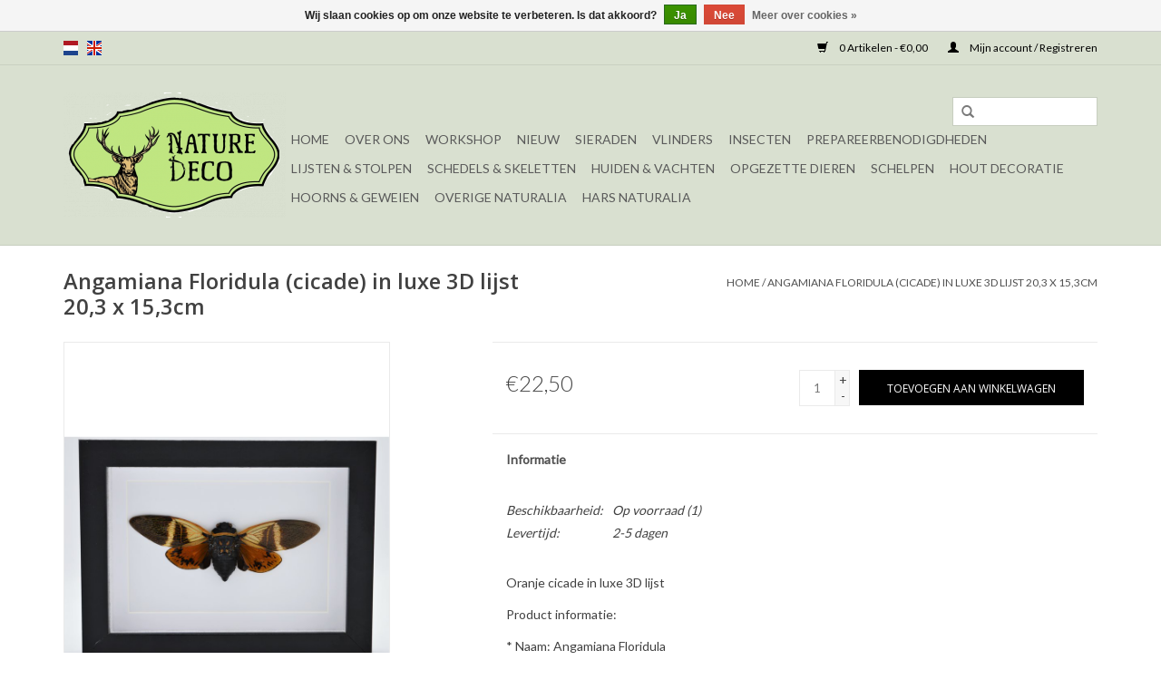

--- FILE ---
content_type: text/html;charset=utf-8
request_url: https://www.nature-deco.nl/nl/angamiana-floridula-cicade-in-luxe-3d-lijst.html
body_size: 5704
content:
<!DOCTYPE html>
<html lang="nl">
  <head>
    <meta charset="utf-8"/>
<!-- [START] 'blocks/head.rain' -->
<!--

  (c) 2008-2026 Lightspeed Netherlands B.V.
  http://www.lightspeedhq.com
  Generated: 22-01-2026 @ 03:10:29

-->
<link rel="canonical" href="https://www.nature-deco.nl/nl/angamiana-floridula-cicade-in-luxe-3d-lijst.html"/>
<link rel="alternate" href="https://www.nature-deco.nl/nl/index.rss" type="application/rss+xml" title="Nieuwe producten"/>
<link href="https://cdn.webshopapp.com/assets/cookielaw.css?2025-02-20" rel="stylesheet" type="text/css"/>
<meta name="robots" content="noodp,noydir"/>
<meta property="og:url" content="https://www.nature-deco.nl/nl/angamiana-floridula-cicade-in-luxe-3d-lijst.html?source=facebook"/>
<meta property="og:site_name" content="Nature Deco"/>
<meta property="og:title" content=" Angamiana Floridula (cicade) in luxe 3D lijst 20,3 x 15,3cm "/>
<meta property="og:description" content=" Angamiana Floridula (cicade) in luxe 3D lijst 20,3 x 15,3cm "/>
<meta property="og:image" content="https://cdn.webshopapp.com/shops/293310/files/326353906/nature-deco-angamiana-floridula-cicade-in-luxe-3d.jpg"/>
<!--[if lt IE 9]>
<script src="https://cdn.webshopapp.com/assets/html5shiv.js?2025-02-20"></script>
<![endif]-->
<!-- [END] 'blocks/head.rain' -->
    <title> Angamiana Floridula (cicade) in luxe 3D lijst 20,3 x 15,3cm  - Nature Deco</title>
    <meta name="description" content=" Angamiana Floridula (cicade) in luxe 3D lijst 20,3 x 15,3cm " />
    <meta name="keywords" content="Nature, Deco, , Angamiana, Floridula, (cicade), in, luxe, 3D, lijst, 20,3, x, 15,3cm" />
    <meta http-equiv="X-UA-Compatible" content="IE=edge,chrome=1">
    <meta name="viewport" content="width=device-width, initial-scale=1.0">
    <meta name="apple-mobile-web-app-capable" content="yes">
    <meta name="apple-mobile-web-app-status-bar-style" content="black">

    <link rel="shortcut icon" href="https://cdn.webshopapp.com/shops/293310/themes/169763/assets/favicon.ico?20251123121558" type="image/x-icon" />
    <link href='//fonts.googleapis.com/css?family=Lato:400,300,600' rel='stylesheet' type='text/css'>
    <link href='//fonts.googleapis.com/css?family=Open%20Sans:400,300,600' rel='stylesheet' type='text/css'>
    <link rel="shortcut icon" href="https://cdn.webshopapp.com/shops/293310/themes/169763/assets/favicon.ico?20251123121558" type="image/x-icon" /> 
    <link rel="stylesheet" href="https://cdn.webshopapp.com/shops/293310/themes/169763/assets/bootstrap-min.css?20251123121956" />
    <link rel="stylesheet" href="https://cdn.webshopapp.com/shops/293310/themes/169763/assets/style.css?20251123121956" />    
    <link rel="stylesheet" href="https://cdn.webshopapp.com/shops/293310/themes/169763/assets/settings.css?20251123121956" />  
    <link rel="stylesheet" href="https://cdn.webshopapp.com/assets/gui-2-0.css?2025-02-20" />
    <link rel="stylesheet" href="https://cdn.webshopapp.com/assets/gui-responsive-2-0.css?2025-02-20" />   
    <link rel="stylesheet" href="https://cdn.webshopapp.com/shops/293310/themes/169763/assets/custom.css?20251123121956" />
        
    <script src="https://cdn.webshopapp.com/assets/jquery-1-9-1.js?2025-02-20"></script>
    <script src="https://cdn.webshopapp.com/assets/jquery-ui-1-10-1.js?2025-02-20"></script>
   
    <script type="text/javascript" src="https://cdn.webshopapp.com/shops/293310/themes/169763/assets/global.js?20251123121956"></script>
		<script type="text/javascript" src="https://cdn.webshopapp.com/shops/293310/themes/169763/assets/bootstrap-min.js?20251123121956"></script>
    <script type="text/javascript" src="https://cdn.webshopapp.com/shops/293310/themes/169763/assets/jcarousel.js?20251123121956"></script>
    <script type="text/javascript" src="https://cdn.webshopapp.com/assets/gui.js?2025-02-20"></script>
    <script type="text/javascript" src="https://cdn.webshopapp.com/assets/gui-responsive-2-0.js?2025-02-20"></script>
    
    <script type="text/javascript" src="https://cdn.webshopapp.com/shops/293310/themes/169763/assets/share42.js?20251123121956"></script> 
    <script type="text/javascript" src="https://cdn.webshopapp.com/shops/293310/themes/169763/assets/main.js?20251123121956"></script> 
        
    <!--[if lt IE 9]>
    <link rel="stylesheet" href="https://cdn.webshopapp.com/shops/293310/themes/169763/assets/style-ie.css?20251123121956" />
    <![endif]-->
    <link rel="stylesheet" media="print" href="https://cdn.webshopapp.com/shops/293310/themes/169763/assets/print-min.css?20251123121956" />
  </head>
  <body>
    <header>
      <div class="topnav">
        <div class="container">
                    <div class="left">
                        <div class="languages">
                  

  <a class="flag nl" title="Nederlands" lang="nl" href="https://www.nature-deco.nl/nl/go/product/109796193">nl</a>
  <a class="flag en" title="English" lang="en" href="https://www.nature-deco.nl/en/go/product/109796193">en</a>
            </div>
                                  </div>
                    <div class="right">
            <a href="https://www.nature-deco.nl/nl/cart/" title="Winkelwagen" class="cart"> 
              <span class="glyphicon glyphicon-shopping-cart"></span>
              0 Artikelen - €0,00
            </a>
            <a href="https://www.nature-deco.nl/nl/account/" title="Mijn account" class="my-account">
              <span class="glyphicon glyphicon-user"></span>
                            Mijn account / Registreren
                          </a>
          </div>
        </div>
      </div>
      <div class="navigation container">
        <div class="align">
          <ul class="burger">
            <img src="https://cdn.webshopapp.com/shops/293310/themes/169763/assets/hamburger.png?20251123121558" width="32" height="32" alt="Menu">
          </ul>

                      <div class="vertical logo">
              <a href="https://www.nature-deco.nl/nl/" title="Nature Deco">
                <img src="https://cdn.webshopapp.com/shops/293310/themes/169763/assets/logo.png?20251123121558" alt="Nature Deco" />
              </a>
            </div>
          
          <nav class="nonbounce desktop vertical">
            <form action="https://www.nature-deco.nl/nl/search/" method="get" id="formSearch">
              <input type="text" name="q" autocomplete="off"  value=""/>
              <span onclick="$('#formSearch').submit();" title="Zoeken" class="glyphicon glyphicon-search"></span>
            </form>
            <ul>
              <li class="item home ">
                <a class="itemLink" href="https://www.nature-deco.nl/nl/">Home</a>
              </li>
                                          <li class="item sub">
                <a class="itemLink" href="https://www.nature-deco.nl/nl/over-ons/" title="Over ons">Over ons</a>
                                <span class="glyphicon glyphicon-play"></span>
                <ul class="subnav">
                                    <li class="subitem">
                    <a class="subitemLink" href="https://www.nature-deco.nl/nl/over-ons/openingstijden/" title="Openingstijden">Openingstijden</a>
                                      </li>
                                    <li class="subitem">
                    <a class="subitemLink" href="https://www.nature-deco.nl/nl/over-ons/afspraak-maken/" title="Afspraak maken">Afspraak maken</a>
                                      </li>
                                    <li class="subitem">
                    <a class="subitemLink" href="https://www.nature-deco.nl/nl/over-ons/de-winkel/" title="De winkel">De winkel</a>
                                      </li>
                                  </ul>
                              </li>
                            <li class="item sub">
                <a class="itemLink" href="https://www.nature-deco.nl/nl/workshop/" title="Workshop">Workshop</a>
                                <span class="glyphicon glyphicon-play"></span>
                <ul class="subnav">
                                    <li class="subitem">
                    <a class="subitemLink" href="https://www.nature-deco.nl/nl/workshop/workshop-vlinders-prepareren/" title="Workshop vlinders prepareren">Workshop vlinders prepareren</a>
                                      </li>
                                    <li class="subitem">
                    <a class="subitemLink" href="https://www.nature-deco.nl/nl/workshop/workshop-insecten-prepareren/" title="Workshop insecten prepareren">Workshop insecten prepareren</a>
                                      </li>
                                    <li class="subitem">
                    <a class="subitemLink" href="https://www.nature-deco.nl/nl/workshop/workshop-wet-specimen/" title="Workshop &quot;wet specimen&quot;">Workshop &quot;wet specimen&quot;</a>
                                      </li>
                                    <li class="subitem">
                    <a class="subitemLink" href="https://www.nature-deco.nl/nl/workshop/workshop-mol-prepareren/" title="Workshop mol prepareren">Workshop mol prepareren</a>
                                      </li>
                                  </ul>
                              </li>
                            <li class="item">
                <a class="itemLink" href="https://www.nature-deco.nl/nl/nieuw/" title="Nieuw">Nieuw</a>
                              </li>
                            <li class="item">
                <a class="itemLink" href="https://www.nature-deco.nl/nl/sieraden/" title="Sieraden">Sieraden</a>
                              </li>
                            <li class="item sub">
                <a class="itemLink" href="https://www.nature-deco.nl/nl/vlinders/" title="Vlinders">Vlinders</a>
                                <span class="glyphicon glyphicon-play"></span>
                <ul class="subnav">
                                    <li class="subitem">
                    <a class="subitemLink" href="https://www.nature-deco.nl/nl/vlinders/ongeprepareerde-vlinders/" title="Ongeprepareerde vlinders">Ongeprepareerde vlinders</a>
                                      </li>
                                    <li class="subitem">
                    <a class="subitemLink" href="https://www.nature-deco.nl/nl/vlinders/vlinders-in-lijst/" title="Vlinders in lijst">Vlinders in lijst</a>
                                      </li>
                                    <li class="subitem">
                    <a class="subitemLink" href="https://www.nature-deco.nl/nl/vlinders/vlinders-in-stolp/" title="Vlinders in stolp">Vlinders in stolp</a>
                                      </li>
                                    <li class="subitem">
                    <a class="subitemLink" href="https://www.nature-deco.nl/nl/vlinders/vlinder-vleugels/" title="Vlinder vleugels">Vlinder vleugels</a>
                                      </li>
                                  </ul>
                              </li>
                            <li class="item sub">
                <a class="itemLink" href="https://www.nature-deco.nl/nl/insecten/" title="Insecten">Insecten</a>
                                <span class="glyphicon glyphicon-play"></span>
                <ul class="subnav">
                                    <li class="subitem">
                    <a class="subitemLink" href="https://www.nature-deco.nl/nl/insecten/ongeprepareerde-insecten/" title="Ongeprepareerde insecten">Ongeprepareerde insecten</a>
                                      </li>
                                    <li class="subitem">
                    <a class="subitemLink" href="https://www.nature-deco.nl/nl/insecten/insecten-in-lijst/" title="Insecten in lijst">Insecten in lijst</a>
                                      </li>
                                    <li class="subitem">
                    <a class="subitemLink" href="https://www.nature-deco.nl/nl/insecten/insecten-in-stolp/" title="Insecten in stolp">Insecten in stolp</a>
                                      </li>
                                  </ul>
                              </li>
                            <li class="item sub">
                <a class="itemLink" href="https://www.nature-deco.nl/nl/prepareerbenodigdheden/" title="Prepareerbenodigdheden ">Prepareerbenodigdheden </a>
                                <span class="glyphicon glyphicon-play"></span>
                <ul class="subnav">
                                    <li class="subitem">
                    <a class="subitemLink" href="https://www.nature-deco.nl/nl/prepareerbenodigdheden/prepareerbenodigdheden/" title="Prepareerbenodigdheden ">Prepareerbenodigdheden </a>
                                      </li>
                                    <li class="subitem">
                    <a class="subitemLink" href="https://www.nature-deco.nl/nl/prepareerbenodigdheden/decoratie/" title="Decoratie ">Decoratie </a>
                                      </li>
                                  </ul>
                              </li>
                            <li class="item sub">
                <a class="itemLink" href="https://www.nature-deco.nl/nl/lijsten-stolpen/" title="Lijsten &amp; Stolpen">Lijsten &amp; Stolpen</a>
                                <span class="glyphicon glyphicon-play"></span>
                <ul class="subnav">
                                    <li class="subitem">
                    <a class="subitemLink" href="https://www.nature-deco.nl/nl/lijsten-stolpen/lijsten/" title="Lijsten">Lijsten</a>
                                      </li>
                                    <li class="subitem">
                    <a class="subitemLink" href="https://www.nature-deco.nl/nl/lijsten-stolpen/stolpen/" title="Stolpen">Stolpen</a>
                                      </li>
                                    <li class="subitem">
                    <a class="subitemLink" href="https://www.nature-deco.nl/nl/lijsten-stolpen/glazen-boxen/" title="Glazen boxen">Glazen boxen</a>
                                      </li>
                                    <li class="subitem">
                    <a class="subitemLink" href="https://www.nature-deco.nl/nl/lijsten-stolpen/glas-met-kurk/" title="Glas met kurk">Glas met kurk</a>
                                      </li>
                                  </ul>
                              </li>
                            <li class="item">
                <a class="itemLink" href="https://www.nature-deco.nl/nl/schedels-skeletten/" title="Schedels &amp; skeletten">Schedels &amp; skeletten</a>
                              </li>
                            <li class="item sub">
                <a class="itemLink" href="https://www.nature-deco.nl/nl/huiden-vachten/" title="Huiden &amp; vachten">Huiden &amp; vachten</a>
                                <span class="glyphicon glyphicon-play"></span>
                <ul class="subnav">
                                    <li class="subitem">
                    <a class="subitemLink" href="https://www.nature-deco.nl/nl/huiden-vachten/schapenvachten/" title="Schapenvachten">Schapenvachten</a>
                                      </li>
                                    <li class="subitem">
                    <a class="subitemLink" href="https://www.nature-deco.nl/nl/huiden-vachten/konijnenvachten/" title="Konijnenvachten">Konijnenvachten</a>
                                      </li>
                                    <li class="subitem">
                    <a class="subitemLink" href="https://www.nature-deco.nl/nl/huiden-vachten/koeienhuiden/" title="Koeienhuiden">Koeienhuiden</a>
                                      </li>
                                    <li class="subitem">
                    <a class="subitemLink" href="https://www.nature-deco.nl/nl/huiden-vachten/geitenhuiden/" title="Geitenhuiden">Geitenhuiden</a>
                                      </li>
                                    <li class="subitem">
                    <a class="subitemLink" href="https://www.nature-deco.nl/nl/huiden-vachten/kussens/" title="Kussens">Kussens</a>
                                      </li>
                                    <li class="subitem">
                    <a class="subitemLink" href="https://www.nature-deco.nl/nl/huiden-vachten/overige-vachten/" title="Overige vachten">Overige vachten</a>
                                      </li>
                                  </ul>
                              </li>
                            <li class="item">
                <a class="itemLink" href="https://www.nature-deco.nl/nl/opgezette-dieren/" title="Opgezette dieren">Opgezette dieren</a>
                              </li>
                            <li class="item">
                <a class="itemLink" href="https://www.nature-deco.nl/nl/schelpen/" title="Schelpen">Schelpen</a>
                              </li>
                            <li class="item">
                <a class="itemLink" href="https://www.nature-deco.nl/nl/hout-decoratie/" title="Hout decoratie">Hout decoratie</a>
                              </li>
                            <li class="item">
                <a class="itemLink" href="https://www.nature-deco.nl/nl/hoorns-geweien/" title="Hoorns &amp; Geweien ">Hoorns &amp; Geweien </a>
                              </li>
                            <li class="item sub">
                <a class="itemLink" href="https://www.nature-deco.nl/nl/overige-naturalia/" title="Overige naturalia">Overige naturalia</a>
                                <span class="glyphicon glyphicon-play"></span>
                <ul class="subnav">
                                    <li class="subitem">
                    <a class="subitemLink" href="https://www.nature-deco.nl/nl/overige-naturalia/edelstenen/" title="Edelstenen">Edelstenen</a>
                                      </li>
                                    <li class="subitem">
                    <a class="subitemLink" href="https://www.nature-deco.nl/nl/overige-naturalia/veren/" title="Veren">Veren</a>
                                      </li>
                                    <li class="subitem">
                    <a class="subitemLink" href="https://www.nature-deco.nl/nl/overige-naturalia/overige-naturalia/" title="Overige naturalia">Overige naturalia</a>
                                      </li>
                                  </ul>
                              </li>
                            <li class="item">
                <a class="itemLink" href="https://www.nature-deco.nl/nl/hars-naturalia/" title="Hars Naturalia">Hars Naturalia</a>
                              </li>
                                                                    </ul>
            <span class="glyphicon glyphicon-remove"></span>  
          </nav>
        </div>
      </div>
    </header>
    
    <div class="wrapper">
      <div class="container content">
                <div itemscope itemtype="http://schema.org/Product">
  <div class="page-title row">
  <meta itemprop="description" content="Angamiana Floridula (cicade) in luxe 3D lijst 20,3 x 15,3cm" />  <div class="col-sm-6 col-md-6">
    <h1 class="product-page" itemprop="name" content="Nature Deco  Angamiana Floridula (cicade) in luxe 3D lijst 20,3 x 15,3cm">       Angamiana Floridula (cicade) in luxe 3D lijst 20,3 x 15,3cm </h1> 
      </div>
  <div class="col-sm-6 col-md-6 breadcrumbs text-right">
    <a href="https://www.nature-deco.nl/nl/" title="Home">Home</a>
    
        / <a href="https://www.nature-deco.nl/nl/angamiana-floridula-cicade-in-luxe-3d-lijst.html">Angamiana Floridula (cicade) in luxe 3D lijst 20,3 x 15,3cm</a>
      </div>  
</div>
<div class="product-wrap row">
  <div class="product-img col-sm-4 col-md-4">
    <div class="zoombox">
      <div class="images"> 
        <meta itemprop="image" content="https://cdn.webshopapp.com/shops/293310/files/326353906/300x250x2/nature-deco-angamiana-floridula-cicade-in-luxe-3d.jpg" />       
                <a class="zoom first" data-image-id="326353906">             
                                  <img src="https://cdn.webshopapp.com/shops/293310/files/326353906/800x1024x2/nature-deco-angamiana-floridula-cicade-in-luxe-3d.jpg" alt="Nature Deco  Angamiana Floridula (cicade) in luxe 3D lijst 20,3 x 15,3cm">
                              </a> 
                <a class="zoom" data-image-id="326353907">             
                                  <img src="https://cdn.webshopapp.com/shops/293310/files/326353907/800x1024x2/nature-deco-angamiana-floridula-cicade-in-luxe-3d.jpg" alt="Nature Deco  Angamiana Floridula (cicade) in luxe 3D lijst 20,3 x 15,3cm">
                              </a> 
                <a class="zoom" data-image-id="326353901">             
                                  <img src="https://cdn.webshopapp.com/shops/293310/files/326353901/800x1024x2/nature-deco-angamiana-floridula-cicade-in-luxe-3d.jpg" alt="Nature Deco  Angamiana Floridula (cicade) in luxe 3D lijst 20,3 x 15,3cm">
                              </a> 
                <a class="zoom" data-image-id="326353904">             
                                  <img src="https://cdn.webshopapp.com/shops/293310/files/326353904/800x1024x2/nature-deco-angamiana-floridula-cicade-in-luxe-3d.jpg" alt="Nature Deco  Angamiana Floridula (cicade) in luxe 3D lijst 20,3 x 15,3cm">
                              </a> 
              </div>
      
      <div class="thumbs row">
                <div class="col-xs-3 col-sm-4 col-md-4">
          <a data-image-id="326353906">
                                        <img src="https://cdn.webshopapp.com/shops/293310/files/326353906/156x230x2/nature-deco-angamiana-floridula-cicade-in-luxe-3d.jpg" alt="Nature Deco  Angamiana Floridula (cicade) in luxe 3D lijst 20,3 x 15,3cm" title="Nature Deco  Angamiana Floridula (cicade) in luxe 3D lijst 20,3 x 15,3cm"/>
                                    </a>
        </div>
                <div class="col-xs-3 col-sm-4 col-md-4">
          <a data-image-id="326353907">
                                        <img src="https://cdn.webshopapp.com/shops/293310/files/326353907/156x230x2/nature-deco-angamiana-floridula-cicade-in-luxe-3d.jpg" alt="Nature Deco  Angamiana Floridula (cicade) in luxe 3D lijst 20,3 x 15,3cm" title="Nature Deco  Angamiana Floridula (cicade) in luxe 3D lijst 20,3 x 15,3cm"/>
                                    </a>
        </div>
                <div class="col-xs-3 col-sm-4 col-md-4">
          <a data-image-id="326353901">
                                        <img src="https://cdn.webshopapp.com/shops/293310/files/326353901/156x230x2/nature-deco-angamiana-floridula-cicade-in-luxe-3d.jpg" alt="Nature Deco  Angamiana Floridula (cicade) in luxe 3D lijst 20,3 x 15,3cm" title="Nature Deco  Angamiana Floridula (cicade) in luxe 3D lijst 20,3 x 15,3cm"/>
                                    </a>
        </div>
                <div class="col-xs-3 col-sm-4 col-md-4">
          <a data-image-id="326353904">
                                        <img src="https://cdn.webshopapp.com/shops/293310/files/326353904/156x230x2/nature-deco-angamiana-floridula-cicade-in-luxe-3d.jpg" alt="Nature Deco  Angamiana Floridula (cicade) in luxe 3D lijst 20,3 x 15,3cm" title="Nature Deco  Angamiana Floridula (cicade) in luxe 3D lijst 20,3 x 15,3cm"/>
                                    </a>
        </div>
              </div>  
    </div>
  </div>
 
  <div itemprop="offers" itemscope itemtype="http://schema.org/Offer" class="product-info col-sm-8 col-md-7 col-md-offset-1"> 
    <meta itemprop="price" content="22.50" />
    <meta itemprop="priceCurrency" content="EUR" /> 
    <meta itemprop="itemCondition" itemtype="http://schema.org/OfferItemCondition" content="http://schema.org/NewCondition"/>
    <meta itemprop="url" content="https://www.nature-deco.nl/nl/angamiana-floridula-cicade-in-luxe-3d-lijst.html" />  
          <meta itemprop="availability" content="http://schema.org/InStock" />
          
    <form action="https://www.nature-deco.nl/nl/cart/add/221886120/" id="product_configure_form" method="post">
              <input type="hidden" name="bundle_id" id="product_configure_bundle_id" value="">
            <div class="product-price row">
        <div class="price-wrap col-xs-5 col-md-5"> 
                    <span class="price" style="line-height: 30px;">€22,50
             
 
        </div>
        <div class="cart col-xs-7 col-md-7"> 
          <div class="cart">
                        <input type="text" name="quantity" value="1" />
            <div class="change">
              <a href="javascript:;" onclick="updateQuantity('up');" class="up">+</a>
              <a href="javascript:;" onclick="updateQuantity('down');" class="down">-</a>
            </div>
            <a href="javascript:;" onclick="$('#product_configure_form').submit();" class="btn glyphicon glyphicon-shopping-cart" title="Toevoegen aan winkelwagen" >
              <span>Toevoegen aan winkelwagen</span>
            </a>
                      </div>
        </div>
      </div>
    </form>   

    <div class="product-tabs row">
      <div class="tabs">
        <ul>
          <li class="active col-2 information"><a rel="info" href="#">Informatie</a></li>
                            </ul>
      </div>                    
      <div class="tabsPages">
        <div class="page info active">
          <table class="details">
                                               
         
                        <tr class="availability">
              <td>Beschikbaarheid:</td>
                            <td><span class="in-stock">Op voorraad</span>
              	                (1)
                              </td>  
                          </tr> 
              
                
                        <tr class="deliverytime">
              <td>Levertijd:</td>
              <td>2-5 dagen</td>
            </tr>
                        
          </table>
         
          
                    <div class="clearfix"></div>
          
          <p>Oranje cicade in luxe 3D lijst</p><p>Product informatie:</p>
<p>* Naam: Angamiana Floridula<br />* Formaat lijst: 20,3 x 15,3cm<br />* Kan zowel hangend als staand gebruikt worden</p>
<p><em>Dit is een natuurproduct, het geleverde product kan afwijken van de foto.</em></p>
          
                    
        </div>
        
        <div class="page reviews">
                              
          <div class="bottom">
            <div class="right">
              <a href="https://www.nature-deco.nl/nl/account/review/109796193/">Je beoordeling toevoegen</a>
            </div>
            <span>0</span> sterren op basis van <span>0</span> beoordelingen
          </div>          
        </div>
      </div>
    </div>
  </div>
</div>
<div class="product-actions row">
  <div class="social-media col-xs-12 col-md-4">
    <div class="share42init"  data-url="https://www.nature-deco.nl/nl/angamiana-floridula-cicade-in-luxe-3d-lijst.html" data-image="https://cdn.webshopapp.com/shops/293310/files/326353906/300x250x2/nature-deco-angamiana-floridula-cicade-in-luxe-3d.jpg" ></div>
  </div>
  <div class="col-md-7 col-xs-12 col-md-offset-1 ">
    <div class="tags-actions row">
      <div class="tags col-xs-12 col-md-4">
                                <a href="https://www.nature-deco.nl/nl/brands/nature-deco/" title="product.brand.title"><h2 itemprop="brand" content="Nature Deco">Nature Deco</h2></a>
              </div>
      <div class="actions col-xs-12 col-md-8 text-right">
        <a href="https://www.nature-deco.nl/nl/account/wishlistAdd/109796193/?variant_id=221886120" title="Aan verlanglijst toevoegen">Aan verlanglijst toevoegen</a> / 
        <a href="https://www.nature-deco.nl/nl/compare/add/221886120/" title="Toevoegen om te vergelijken">
          Toevoegen om te vergelijken
        </a> / 
                <a href="#" onclick="window.print(); return false;" title="Afdrukken">
          Afdrukken
        </a>
      </div>      
    </div>
  </div>    
</div>

   
  
</div>


<script src="https://cdn.webshopapp.com/shops/293310/themes/169763/assets/jquery-zoom-min.js?20251123121956" type="text/javascript"></script>
<script type="text/javascript">
function updateQuantity(way){
    var quantity = parseInt($('.cart input').val());

    if (way == 'up'){
        if (quantity < 1){
            quantity++;
        } else {
            quantity = 1;
        }
    } else {
        if (quantity > 1){
            quantity--;
        } else {
            quantity = 1;
        }
    }

    $('.cart input').val(quantity);
}
</script>      </div>
      
      <footer>
        <hr class="full-width" />
        <div class="container">
          <div class="social row">
            
                        <div class="social-media col-xs-12 col-md-12  text-center">
              <div class="inline-block relative">
                <a href="https://www.facebook.com/NatureDecoVeghel" class="social-icon facebook" target="_blank"></a>                                                                                                <a href="https://www.instagram.com/nature_deco_veghel/" class="social-icon instagram" target="_blank" title="Instagram Nature Deco"></a>                
                              </div>
            </div>
                      </div>
          <hr class="full-width" />
          <div class="links row">
            <div class="col-xs-12 col-sm-3 col-md-3">
                <label class="footercollapse" for="_1">
                  <strong>Klantenservice</strong>
                  <span class="glyphicon glyphicon-chevron-down hidden-sm hidden-md hidden-lg"></span></label>
                    <input class="footercollapse_input hidden-md hidden-lg hidden-sm" id="_1" type="checkbox">
                    <div class="list">
  
                  <ul class="no-underline no-list-style">
                                                <li><a href="https://www.nature-deco.nl/nl/service/about/" title="Over ons" >Over ons</a>
                        </li>
                                                <li><a href="https://www.nature-deco.nl/nl/service/general-terms-conditions/" title="Algemene voorwaarden" >Algemene voorwaarden</a>
                        </li>
                                                <li><a href="https://www.nature-deco.nl/nl/service/disclaimer/" title="Disclaimer" >Disclaimer</a>
                        </li>
                                                <li><a href="https://www.nature-deco.nl/nl/service/privacy-policy/" title="Privacy Policy" >Privacy Policy</a>
                        </li>
                                                <li><a href="https://www.nature-deco.nl/nl/service/payment-methods/" title="Betaalmethoden" >Betaalmethoden</a>
                        </li>
                                                <li><a href="https://www.nature-deco.nl/nl/service/shipping-returns/" title="Verzenden &amp; retourneren" >Verzenden &amp; retourneren</a>
                        </li>
                                                <li><a href="https://www.nature-deco.nl/nl/service/" title="Inschrijfformulier workshop" >Inschrijfformulier workshop</a>
                        </li>
                                            </ul>
                  </div> 
             
            </div>     
       
            
            <div class="col-xs-12 col-sm-3 col-md-3">
          <label class="footercollapse" for="_2">
                  <strong>Producten</strong>
                  <span class="glyphicon glyphicon-chevron-down hidden-sm hidden-md hidden-lg"></span></label>
                    <input class="footercollapse_input hidden-md hidden-lg hidden-sm" id="_2" type="checkbox">
                    <div class="list">
              <ul>
                <li><a href="https://www.nature-deco.nl/nl/collection/" title="Alle producten">Alle producten</a></li>
                <li><a href="https://www.nature-deco.nl/nl/collection/?sort=newest" title="Nieuwe producten">Nieuwe producten</a></li>
                <li><a href="https://www.nature-deco.nl/nl/collection/offers/" title="Aanbiedingen">Aanbiedingen</a></li>
                                <li><a href="https://www.nature-deco.nl/nl/tags/" title="Tags">Tags</a></li>                <li><a href="https://www.nature-deco.nl/nl/index.rss" title="RSS-feed">RSS-feed</a></li>
              </ul>
            </div>
            </div>
            
            <div class="col-xs-12 col-sm-3 col-md-3">
              <label class="footercollapse" for="_3">
                  <strong>
                                Mijn account
                              </strong>
                  <span class="glyphicon glyphicon-chevron-down hidden-sm hidden-md hidden-lg"></span></label>
                    <input class="footercollapse_input hidden-md hidden-lg hidden-sm" id="_3" type="checkbox">
                    <div class="list">
            
           
              <ul>
                                <li><a href="https://www.nature-deco.nl/nl/account/" title="Registreren">Registreren</a></li>
                                <li><a href="https://www.nature-deco.nl/nl/account/orders/" title="Mijn bestellingen">Mijn bestellingen</a></li>
                                <li><a href="https://www.nature-deco.nl/nl/account/wishlist/" title="Mijn verlanglijst">Mijn verlanglijst</a></li>
                              </ul>
            </div>
            </div>
            <div class="col-xs-12 col-sm-3 col-md-3">
                 <label class="footercollapse" for="_4">
                  <strong>Nature Deco </strong>
                  <span class="glyphicon glyphicon-chevron-down hidden-sm hidden-md hidden-lg"></span></label>
                    <input class="footercollapse_input hidden-md hidden-lg hidden-sm" id="_4" type="checkbox">
                    <div class="list">
              
              
              
              <span class="contact-description">Maandag: 19:00 - 21:00 (dinsdag t/m zaterdag: op afspraak)</span>                            <div class="contact">
                <span class="glyphicon glyphicon-earphone"></span>
                06-52645314
              </div>
                                          <div class="contact">
                <span class="glyphicon glyphicon-envelope"></span>
                <a href="/cdn-cgi/l/email-protection#5d333c29282f3839383e322b383a3538311d3a303c3431733e3230" title="Email"><span class="__cf_email__" data-cfemail="caa4abbebfb8afaeafa9a5bcafada2afa68aada7aba3a6e4a9a5a7">[email&#160;protected]</span></a>
              </div>
                            </div>
              
                                                      </div>
          </div>
          <hr class="full-width" />
        </div>
        <div class="copyright-payment">
          <div class="container">
            <div class="row">
              <div class="copyright col-md-6">
                © Copyright 2026 Nature Deco 
                                - Powered by
                                <a href="https://www.lightspeedhq.nl/" title="Lightspeed" target="_blank">Lightspeed</a>
                                                              </div>
              <div class="payments col-md-6 text-right">
                                <a href="https://www.nature-deco.nl/nl/service/payment-methods/" title="Betaalmethoden">
                  <img src="https://cdn.webshopapp.com/assets/icon-payment-ideal.png?2025-02-20" alt="iDEAL" />
                </a>
                                <a href="https://www.nature-deco.nl/nl/service/payment-methods/" title="Betaalmethoden">
                  <img src="https://cdn.webshopapp.com/assets/icon-payment-mistercash.png?2025-02-20" alt="Bancontact" />
                </a>
                                <a href="https://www.nature-deco.nl/nl/service/payment-methods/" title="Betaalmethoden">
                  <img src="https://cdn.webshopapp.com/assets/icon-payment-directebanking.png?2025-02-20" alt="SOFORT Banking" />
                </a>
                                <a href="https://www.nature-deco.nl/nl/service/payment-methods/" title="Betaalmethoden">
                  <img src="https://cdn.webshopapp.com/assets/icon-payment-paypal.png?2025-02-20" alt="PayPal" />
                </a>
                              </div>
            </div>
          </div>
        </div>
      </footer>
    </div>
    <!-- [START] 'blocks/body.rain' -->
<script data-cfasync="false" src="/cdn-cgi/scripts/5c5dd728/cloudflare-static/email-decode.min.js"></script><script>
(function () {
  var s = document.createElement('script');
  s.type = 'text/javascript';
  s.async = true;
  s.src = 'https://www.nature-deco.nl/nl/services/stats/pageview.js?product=109796193&hash=9469';
  ( document.getElementsByTagName('head')[0] || document.getElementsByTagName('body')[0] ).appendChild(s);
})();
</script>
<script>
(function () {
  var s = document.createElement('script');
  s.type = 'text/javascript';
  s.async = true;
  s.src = 'https://components.lightspeed.mollie.com/static/js/lazyload.js';
  ( document.getElementsByTagName('head')[0] || document.getElementsByTagName('body')[0] ).appendChild(s);
})();
</script>
  <div class="wsa-cookielaw">
            Wij slaan cookies op om onze website te verbeteren. Is dat akkoord?
      <a href="https://www.nature-deco.nl/nl/cookielaw/optIn/" class="wsa-cookielaw-button wsa-cookielaw-button-green" rel="nofollow" title="Ja">Ja</a>
      <a href="https://www.nature-deco.nl/nl/cookielaw/optOut/" class="wsa-cookielaw-button wsa-cookielaw-button-red" rel="nofollow" title="Nee">Nee</a>
      <a href="https://www.nature-deco.nl/nl/service/privacy-policy/" class="wsa-cookielaw-link" rel="nofollow" title="Meer over cookies">Meer over cookies &raquo;</a>
      </div>
<!-- [END] 'blocks/body.rain' -->
      </body>
</html>

--- FILE ---
content_type: text/xml;charset=utf-8
request_url: https://www.nature-deco.nl/feed/custom/22463/
body_size: 51107
content:
<?xml version="1.0" encoding="utf-8"?>
<rss version="2.0" xmlns:g="http://base.google.com/ns/1.0">
    <channel>
        <title><![CDATA[Nature Deco]]></title>
                    <item id="111055897">
                <id>111055897</id>
              <images>
                                                                                                 	<image>https://cdn.webshopapp.com/shops/293310/files/330594527/262x276x2/mos-paddenstoel-op-een-stokje.jpg</image>
                                                                  	<image>https://cdn.webshopapp.com/shops/293310/files/330594528/262x276x2/mos-paddenstoel-op-een-stokje.jpg</image>
                                                                  	<image>https://cdn.webshopapp.com/shops/293310/files/330594559/262x276x2/mos-paddenstoel-op-een-stokje.jpg</image>
                                                              </images>
      			</item>
                    <item id="107652271">
                <id>107652271</id>
              <images>
                                                                                                 	<image>https://cdn.webshopapp.com/shops/293310/files/319568769/262x276x2/lijmpistool-lijm-doorzichtig.jpg</image>
                                                              </images>
      			</item>
                    <item id="107651337">
                <id>107651337</id>
              <images>
                                                                                                 	<image>https://cdn.webshopapp.com/shops/293310/files/319566604/262x276x2/verrassingsschelp.jpg</image>
                                                                  	<image>https://cdn.webshopapp.com/shops/293310/files/319566612/262x276x2/verrassingsschelp.jpg</image>
                                                              </images>
      			</item>
                    <item id="130230324">
                <id>130230324</id>
              <images>
                                                                                                 	<image>https://cdn.webshopapp.com/shops/293310/files/391723194/262x276x2/kwartel-ei.jpg</image>
                                                                  	<image>https://cdn.webshopapp.com/shops/293310/files/391723193/262x276x2/kwartel-ei.jpg</image>
                                                              </images>
      			</item>
                    <item id="111056196">
                <id>111056196</id>
              <images>
                                                                                                 	<image>https://cdn.webshopapp.com/shops/293310/files/330595425/262x276x2/mos-paddenstoelen-trio-op-een-stokje.jpg</image>
                                                                  	<image>https://cdn.webshopapp.com/shops/293310/files/330595428/262x276x2/mos-paddenstoelen-trio-op-een-stokje.jpg</image>
                                                                  	<image>https://cdn.webshopapp.com/shops/293310/files/330595430/262x276x2/mos-paddenstoelen-trio-op-een-stokje.jpg</image>
                                                                  	<image>https://cdn.webshopapp.com/shops/293310/files/330595421/262x276x2/mos-paddenstoelen-trio-op-een-stokje.jpg</image>
                                                                  	<image>https://cdn.webshopapp.com/shops/293310/files/330595416/262x276x2/mos-paddenstoelen-trio-op-een-stokje.jpg</image>
                                                              </images>
      			</item>
                    <item id="115289852">
                <id>115289852</id>
              <images>
                                                                                                 	<image>https://cdn.webshopapp.com/shops/293310/files/345309010/262x276x2/fossiele-haaientanden.jpg</image>
                                                              </images>
      			</item>
                    <item id="117167633">
                <id>117167633</id>
              <images>
                                                                                                 	<image>https://cdn.webshopapp.com/shops/293310/files/353590865/262x276x2/injectienaald-geel-5-stuks.jpg</image>
                                                                  	<image>https://cdn.webshopapp.com/shops/293310/files/353590864/262x276x2/injectienaald-geel-5-stuks.jpg</image>
                                                                  	<image>https://cdn.webshopapp.com/shops/293310/files/353590955/262x276x2/injectienaald-geel-5-stuks.jpg</image>
                                                              </images>
      			</item>
                    <item id="117167656">
                <id>117167656</id>
              <images>
                                                                                                 	<image>https://cdn.webshopapp.com/shops/293310/files/353590992/262x276x2/injectienaald-groen-5-stuks.jpg</image>
                                                                  	<image>https://cdn.webshopapp.com/shops/293310/files/353590990/262x276x2/injectienaald-groen-5-stuks.jpg</image>
                                                                  	<image>https://cdn.webshopapp.com/shops/293310/files/353590989/262x276x2/injectienaald-groen-5-stuks.jpg</image>
                                                              </images>
      			</item>
                    <item id="117167778">
                <id>117167778</id>
              <images>
                                                                                                 	<image>https://cdn.webshopapp.com/shops/293310/files/353591204/262x276x2/injectienaald-zwart-5-stuks.jpg</image>
                                                                  	<image>https://cdn.webshopapp.com/shops/293310/files/353591202/262x276x2/injectienaald-zwart-5-stuks.jpg</image>
                                                                  	<image>https://cdn.webshopapp.com/shops/293310/files/353591199/262x276x2/injectienaald-zwart-5-stuks.jpg</image>
                                                              </images>
      			</item>
                    <item id="117167865">
                <id>117167865</id>
              <images>
                                                                                                 	<image>https://cdn.webshopapp.com/shops/293310/files/353591392/262x276x2/injectienaald-blauw-5-stuks.jpg</image>
                                                                  	<image>https://cdn.webshopapp.com/shops/293310/files/353591390/262x276x2/injectienaald-blauw-5-stuks.jpg</image>
                                                                  	<image>https://cdn.webshopapp.com/shops/293310/files/353591391/262x276x2/injectienaald-blauw-5-stuks.jpg</image>
                                                              </images>
      			</item>
                    <item id="117167891">
                <id>117167891</id>
              <images>
                                                                                                 	<image>https://cdn.webshopapp.com/shops/293310/files/353591456/262x276x2/injectienaald-paars-5-stuks.jpg</image>
                                                                  	<image>https://cdn.webshopapp.com/shops/293310/files/353591455/262x276x2/injectienaald-paars-5-stuks.jpg</image>
                                                                  	<image>https://cdn.webshopapp.com/shops/293310/files/353591458/262x276x2/injectienaald-paars-5-stuks.jpg</image>
                                                              </images>
      			</item>
                    <item id="117167932">
                <id>117167932</id>
              <images>
                                                                                                 	<image>https://cdn.webshopapp.com/shops/293310/files/353591537/262x276x2/injectienaald-bruin-5-stuks.jpg</image>
                                                                  	<image>https://cdn.webshopapp.com/shops/293310/files/353591540/262x276x2/injectienaald-bruin-5-stuks.jpg</image>
                                                                  	<image>https://cdn.webshopapp.com/shops/293310/files/353591539/262x276x2/injectienaald-bruin-5-stuks.jpg</image>
                                                              </images>
      			</item>
                    <item id="106073104">
                <id>106073104</id>
              <images>
                                                                                                 	<image>https://cdn.webshopapp.com/shops/293310/files/478673083/262x276x2/prepareer-papier-30mm-1-meter.jpg</image>
                                                              </images>
      			</item>
                    <item id="106438337">
                <id>106438337</id>
              <images>
                                                                                                 	<image>https://cdn.webshopapp.com/shops/293310/files/316025771/262x276x2/schelp-1.jpg</image>
                                                                  	<image>https://cdn.webshopapp.com/shops/293310/files/316025809/262x276x2/schelp-1.jpg</image>
                                                                  	<image>https://cdn.webshopapp.com/shops/293310/files/316025843/262x276x2/schelp-1.jpg</image>
                                                                  	<image>https://cdn.webshopapp.com/shops/293310/files/316025866/262x276x2/schelp-1.jpg</image>
                                                                  	<image>https://cdn.webshopapp.com/shops/293310/files/316025908/262x276x2/schelp-1.jpg</image>
                                                              </images>
      			</item>
                    <item id="107652213">
                <id>107652213</id>
              <images>
                                                                                                 	<image>https://cdn.webshopapp.com/shops/293310/files/319568463/262x276x2/zwarte-lijmpistool-lijm.jpg</image>
                                                                  	<image>https://cdn.webshopapp.com/shops/293310/files/319568458/262x276x2/zwarte-lijmpistool-lijm.jpg</image>
                                                              </images>
      			</item>
                    <item id="114418831">
                <id>114418831</id>
              <images>
                                                                                                 	<image>https://cdn.webshopapp.com/shops/293310/files/341699713/262x276x2/witte-pauwenveer.jpg</image>
                                                              </images>
      			</item>
                    <item id="106074461">
                <id>106074461</id>
              <images>
                                                                                                 	<image>https://cdn.webshopapp.com/shops/293310/files/478673052/262x276x2/prepareer-papier-40-mm-1-meter.jpg</image>
                                                              </images>
      			</item>
                    <item id="109564795">
                <id>109564795</id>
              <images>
                                                                                                 	<image>https://cdn.webshopapp.com/shops/293310/files/325571646/262x276x2/ongeprepareerde-eurema-hecabe.jpg</image>
                                                              </images>
      			</item>
                    <item id="115291274">
                <id>115291274</id>
              <images>
                                                                                                 	<image>https://cdn.webshopapp.com/shops/293310/files/345316700/262x276x2/fazant-veer.jpg</image>
                                                                  	<image>https://cdn.webshopapp.com/shops/293310/files/345316698/262x276x2/fazant-veer.jpg</image>
                                                              </images>
      			</item>
                    <item id="111001584">
                <id>111001584</id>
              <images>
                                                                                                 	<image>https://cdn.webshopapp.com/shops/293310/files/330393459/262x276x2/ei-ring.jpg</image>
                                                                  	<image>https://cdn.webshopapp.com/shops/293310/files/330393339/262x276x2/ei-ring.jpg</image>
                                                                  	<image>https://cdn.webshopapp.com/shops/293310/files/330393402/262x276x2/ei-ring.jpg</image>
                                                              </images>
      			</item>
                    <item id="129788014">
                <id>129788014</id>
              <images>
                                                                                                 	<image>https://cdn.webshopapp.com/shops/293310/files/390681718/262x276x2/boeddha-noot-gebleekt.jpg</image>
                                                                  	<image>https://cdn.webshopapp.com/shops/293310/files/390681722/262x276x2/boeddha-noot-gebleekt.jpg</image>
                                                              </images>
      			</item>
                    <item id="105845258">
                <id>105845258</id>
              <images>
                                                                                                 	<image>https://cdn.webshopapp.com/shops/293310/files/343748240/262x276x2/ongeprepareerde-appias-lyncida.jpg</image>
                                                                  	<image>https://cdn.webshopapp.com/shops/293310/files/314148799/262x276x2/ongeprepareerde-appias-lyncida.jpg</image>
                                                              </images>
      			</item>
                    <item id="111972565">
                <id>111972565</id>
              <images>
                                                                                                 	<image>https://cdn.webshopapp.com/shops/293310/files/333611961/262x276x2/gedroogde-decoratie-3.jpg</image>
                                                                  	<image>https://cdn.webshopapp.com/shops/293310/files/333611963/262x276x2/gedroogde-decoratie-3.jpg</image>
                                                              </images>
      			</item>
                    <item id="117168362">
                <id>117168362</id>
              <images>
                                                                                                 	<image>https://cdn.webshopapp.com/shops/293310/files/353592861/262x276x2/injectiespuit-2ml-5-stuks.jpg</image>
                                                                  	<image>https://cdn.webshopapp.com/shops/293310/files/353592871/262x276x2/injectiespuit-2ml-5-stuks.jpg</image>
                                                              </images>
      			</item>
                    <item id="117168491">
                <id>117168491</id>
              <images>
                                                                                                 	<image>https://cdn.webshopapp.com/shops/293310/files/353593351/262x276x2/injectiespuit-10ml-4-stuks.jpg</image>
                                                                  	<image>https://cdn.webshopapp.com/shops/293310/files/353593353/262x276x2/injectiespuit-10ml-4-stuks.jpg</image>
                                                              </images>
      			</item>
                    <item id="117168563">
                <id>117168563</id>
              <images>
                                                                                                 	<image>https://cdn.webshopapp.com/shops/293310/files/353593603/262x276x2/injectiespuit-20ml-3-stuks.jpg</image>
                                                                  	<image>https://cdn.webshopapp.com/shops/293310/files/353593607/262x276x2/injectiespuit-20ml-3-stuks.jpg</image>
                                                              </images>
      			</item>
                    <item id="121923078">
                <id>121923078</id>
              <images>
                                                                                                 	<image>https://cdn.webshopapp.com/shops/293310/files/368981438/262x276x2/zee-egel-mini.jpg</image>
                                                                  	<image>https://cdn.webshopapp.com/shops/293310/files/368981437/262x276x2/zee-egel-mini.jpg</image>
                                                                  	<image>https://cdn.webshopapp.com/shops/293310/files/368981439/262x276x2/zee-egel-mini.jpg</image>
                                                              </images>
      			</item>
                    <item id="130312085">
                <id>130312085</id>
              <images>
                                                                                                 	<image>https://cdn.webshopapp.com/shops/293310/files/391872192/262x276x2/injectiespuit-5ml-4-stuks.jpg</image>
                                                              </images>
      			</item>
                    <item id="138964432">
                <id>138964432</id>
              <images>
                                                                                                 	<image>https://cdn.webshopapp.com/shops/293310/files/416277277/262x276x2/pyriet.jpg</image>
                                                                  	<image>https://cdn.webshopapp.com/shops/293310/files/416277284/262x276x2/pyriet.jpg</image>
                                                                  	<image>https://cdn.webshopapp.com/shops/293310/files/416277285/262x276x2/pyriet.jpg</image>
                                                                  	<image>https://cdn.webshopapp.com/shops/293310/files/416277288/262x276x2/pyriet.jpg</image>
                                                              </images>
      			</item>
                    <item id="138964667">
                <id>138964667</id>
              <images>
                                                                                                 	<image>https://cdn.webshopapp.com/shops/293310/files/416277811/262x276x2/kyaniet-goud.jpg</image>
                                                                  	<image>https://cdn.webshopapp.com/shops/293310/files/416277783/262x276x2/kyaniet-goud.jpg</image>
                                                                  	<image>https://cdn.webshopapp.com/shops/293310/files/416277817/262x276x2/kyaniet-goud.jpg</image>
                                                              </images>
      			</item>
                    <item id="106188736">
                <id>106188736</id>
              <images>
                                                                                                 	<image>https://cdn.webshopapp.com/shops/293310/files/343749688/262x276x2/ongeprepareerde-cepora-nadina.jpg</image>
                                                                  	<image>https://cdn.webshopapp.com/shops/293310/files/315224700/262x276x2/ongeprepareerde-cepora-nadina.jpg</image>
                                                              </images>
      			</item>
                    <item id="129309610">
                <id>129309610</id>
              <images>
                                                                                                 	<image>https://cdn.webshopapp.com/shops/293310/files/389568513/262x276x2/verenbal-bruin-klein.jpg</image>
                                                                  	<image>https://cdn.webshopapp.com/shops/293310/files/389690650/262x276x2/verenbal-bruin-klein.jpg</image>
                                                              </images>
      			</item>
                    <item id="130352993">
                <id>130352993</id>
              <images>
                             </images>
      			</item>
                    <item id="106189018">
                <id>106189018</id>
              <images>
                                                                                                 	<image>https://cdn.webshopapp.com/shops/293310/files/343750140/262x276x2/ongeprepareerde-appias-indra.jpg</image>
                                                              </images>
      			</item>
                    <item id="109350500">
                <id>109350500</id>
              <images>
                                                                                                 	<image>https://cdn.webshopapp.com/shops/293310/files/325627058/262x276x2/ongeprepareerde-appias-lalassis.jpg</image>
                                                              </images>
      			</item>
                    <item id="109350363">
                <id>109350363</id>
              <images>
                                                                                                 	<image>https://cdn.webshopapp.com/shops/293310/files/325627029/262x276x2/ongeprepareerde-cyrestis-cocles-earli.jpg</image>
                                                              </images>
      			</item>
                    <item id="109350343">
                <id>109350343</id>
              <images>
                                                                                                 	<image>https://cdn.webshopapp.com/shops/293310/files/325626443/262x276x2/ongeprepareerde-cyrestis-thyodamas.jpg</image>
                                                              </images>
      			</item>
                    <item id="122127084">
                <id>122127084</id>
              <images>
                                                                                                 	<image>https://cdn.webshopapp.com/shops/293310/files/369576077/262x276x2/ongeprepareerde-danaus-chrysippus-b-keus.jpg</image>
                                                              </images>
      			</item>
                    <item id="129664713">
                <id>129664713</id>
              <images>
                                                                                                 	<image>https://cdn.webshopapp.com/shops/293310/files/390516737/262x276x2/koeienhuid-onderzetter-vierkant.jpg</image>
                                                                  	<image>https://cdn.webshopapp.com/shops/293310/files/390516740/262x276x2/koeienhuid-onderzetter-vierkant.jpg</image>
                                                                  	<image>https://cdn.webshopapp.com/shops/293310/files/390516742/262x276x2/koeienhuid-onderzetter-vierkant.jpg</image>
                                                              </images>
      			</item>
                    <item id="129664660">
                <id>129664660</id>
              <images>
                                                                                                 	<image>https://cdn.webshopapp.com/shops/293310/files/390517097/262x276x2/koeienhuid-onderzetter-rond.jpg</image>
                                                              </images>
      			</item>
                    <item id="105845881">
                <id>105845881</id>
              <images>
                                                                                                 	<image>https://cdn.webshopapp.com/shops/293310/files/343748423/262x276x2/ongeprepareerde-appias-nero.jpg</image>
                                                              </images>
      			</item>
                    <item id="105864243">
                <id>105864243</id>
              <images>
                                                                                                 	<image>https://cdn.webshopapp.com/shops/293310/files/355339298/262x276x2/prachtkever-schildjes-10-stuks.jpg</image>
                                                              </images>
      			</item>
                    <item id="106188548">
                <id>106188548</id>
              <images>
                                                                                                 	<image>https://cdn.webshopapp.com/shops/293310/files/343748700/262x276x2/ongeprepareerde-vindula-erota.jpg</image>
                                                                  	<image>https://cdn.webshopapp.com/shops/293310/files/315222359/262x276x2/ongeprepareerde-vindula-erota.jpg</image>
                                                              </images>
      			</item>
                    <item id="106188937">
                <id>106188937</id>
              <images>
                                                                                                 	<image>https://cdn.webshopapp.com/shops/293310/files/343749724/262x276x2/ongeprepareerde-doleschallia-bisaltide.jpg</image>
                                                                  	<image>https://cdn.webshopapp.com/shops/293310/files/315226372/262x276x2/ongeprepareerde-doleschallia-bisaltide.jpg</image>
                                                              </images>
      			</item>
                    <item id="106189241">
                <id>106189241</id>
              <images>
                                                                                                 	<image>https://cdn.webshopapp.com/shops/293310/files/315227389/262x276x2/ongeprepareerde-catopsilia-pomona.jpg</image>
                                                                  	<image>https://cdn.webshopapp.com/shops/293310/files/315227390/262x276x2/ongeprepareerde-catopsilia-pomona.jpg</image>
                                                              </images>
      			</item>
                    <item id="107862543">
                <id>107862543</id>
              <images>
                                                                                                 	<image>https://cdn.webshopapp.com/shops/293310/files/320172680/262x276x2/insect-in-hars-2.jpg</image>
                                                                  	<image>https://cdn.webshopapp.com/shops/293310/files/320172683/262x276x2/insect-in-hars-2.jpg</image>
                                                                  	<image>https://cdn.webshopapp.com/shops/293310/files/320172687/262x276x2/insect-in-hars-2.jpg</image>
                                                              </images>
      			</item>
                    <item id="107862854">
                <id>107862854</id>
              <images>
                                                                                                 	<image>https://cdn.webshopapp.com/shops/293310/files/390933179/262x276x2/insect-in-hars-5.jpg</image>
                                                                  	<image>https://cdn.webshopapp.com/shops/293310/files/390933176/262x276x2/insect-in-hars-5.jpg</image>
                                                                  	<image>https://cdn.webshopapp.com/shops/293310/files/320175223/262x276x2/insect-in-hars-5.jpg</image>
                                                              </images>
      			</item>
                    <item id="107863427">
                <id>107863427</id>
              <images>
                                                                                                 	<image>https://cdn.webshopapp.com/shops/293310/files/390933025/262x276x2/insect-in-hars-7.jpg</image>
                                                                  	<image>https://cdn.webshopapp.com/shops/293310/files/390933028/262x276x2/insect-in-hars-7.jpg</image>
                                                                  	<image>https://cdn.webshopapp.com/shops/293310/files/320176257/262x276x2/insect-in-hars-7.jpg</image>
                                                              </images>
      			</item>
                    <item id="107895924">
                <id>107895924</id>
              <images>
                                                                                                 	<image>https://cdn.webshopapp.com/shops/293310/files/391043090/262x276x2/insect-in-hars-11.jpg</image>
                                                                  	<image>https://cdn.webshopapp.com/shops/293310/files/320291112/262x276x2/insect-in-hars-11.jpg</image>
                                                              </images>
      			</item>
                    <item id="107896014">
                <id>107896014</id>
              <images>
                                                                                                 	<image>https://cdn.webshopapp.com/shops/293310/files/320291582/262x276x2/insect-in-hars-1.jpg</image>
                                                                  	<image>https://cdn.webshopapp.com/shops/293310/files/320291585/262x276x2/insect-in-hars-1.jpg</image>
                                                                  	<image>https://cdn.webshopapp.com/shops/293310/files/320291588/262x276x2/insect-in-hars-1.jpg</image>
                                                              </images>
      			</item>
                    <item id="107896193">
                <id>107896193</id>
              <images>
                                                                                                 	<image>https://cdn.webshopapp.com/shops/293310/files/320292326/262x276x2/insect-in-hars-14.jpg</image>
                                                                  	<image>https://cdn.webshopapp.com/shops/293310/files/320292327/262x276x2/insect-in-hars-14.jpg</image>
                                                                  	<image>https://cdn.webshopapp.com/shops/293310/files/320292328/262x276x2/insect-in-hars-14.jpg</image>
                                                                  	<image>https://cdn.webshopapp.com/shops/293310/files/320292331/262x276x2/insect-in-hars-14.jpg</image>
                                                                  	<image>https://cdn.webshopapp.com/shops/293310/files/320292332/262x276x2/insect-in-hars-14.jpg</image>
                                                                  	<image>https://cdn.webshopapp.com/shops/293310/files/320292334/262x276x2/insect-in-hars-14.jpg</image>
                                                                  	<image>https://cdn.webshopapp.com/shops/293310/files/320292339/262x276x2/insect-in-hars-14.jpg</image>
                                                              </images>
      			</item>
                    <item id="107896267">
                <id>107896267</id>
              <images>
                                                                                                 	<image>https://cdn.webshopapp.com/shops/293310/files/391043289/262x276x2/insect-in-hars-16.jpg</image>
                                                                  	<image>https://cdn.webshopapp.com/shops/293310/files/391043288/262x276x2/insect-in-hars-16.jpg</image>
                                                                  	<image>https://cdn.webshopapp.com/shops/293310/files/320292818/262x276x2/insect-in-hars-16.jpg</image>
                                                              </images>
      			</item>
                    <item id="107896078">
                <id>107896078</id>
              <images>
                                                                                                 	<image>https://cdn.webshopapp.com/shops/293310/files/390937428/262x276x2/insect-in-hars-13.jpg</image>
                                                                  	<image>https://cdn.webshopapp.com/shops/293310/files/390937426/262x276x2/insect-in-hars-13.jpg</image>
                                                                  	<image>https://cdn.webshopapp.com/shops/293310/files/320291924/262x276x2/insect-in-hars-13.jpg</image>
                                                              </images>
      			</item>
                    <item id="107896408">
                <id>107896408</id>
              <images>
                                                                                                 	<image>https://cdn.webshopapp.com/shops/293310/files/390936450/262x276x2/insect-in-hars-18.jpg</image>
                                                                  	<image>https://cdn.webshopapp.com/shops/293310/files/320293451/262x276x2/insect-in-hars-18.jpg</image>
                                                              </images>
      			</item>
                    <item id="107896500">
                <id>107896500</id>
              <images>
                                                                                                 	<image>https://cdn.webshopapp.com/shops/293310/files/320294133/262x276x2/insect-in-hars-20.jpg</image>
                                                                  	<image>https://cdn.webshopapp.com/shops/293310/files/320294135/262x276x2/insect-in-hars-20.jpg</image>
                                                                  	<image>https://cdn.webshopapp.com/shops/293310/files/320294137/262x276x2/insect-in-hars-20.jpg</image>
                                                              </images>
      			</item>
                    <item id="107896607">
                <id>107896607</id>
              <images>
                                                                                                 	<image>https://cdn.webshopapp.com/shops/293310/files/390935289/262x276x2/insect-in-hars-21.jpg</image>
                                                                  	<image>https://cdn.webshopapp.com/shops/293310/files/390935291/262x276x2/insect-in-hars-21.jpg</image>
                                                                  	<image>https://cdn.webshopapp.com/shops/293310/files/320294830/262x276x2/insect-in-hars-21.jpg</image>
                                                              </images>
      			</item>
                    <item id="111057004">
                <id>111057004</id>
              <images>
                                                                                                 	<image>https://cdn.webshopapp.com/shops/293310/files/330598109/262x276x2/gedroogd-hout.jpg</image>
                                                                  	<image>https://cdn.webshopapp.com/shops/293310/files/330598104/262x276x2/gedroogd-hout.jpg</image>
                                                                  	<image>https://cdn.webshopapp.com/shops/293310/files/330598106/262x276x2/gedroogd-hout.jpg</image>
                                                              </images>
      			</item>
                    <item id="111971660">
                <id>111971660</id>
              <images>
                                                                                                 	<image>https://cdn.webshopapp.com/shops/293310/files/333610308/262x276x2/gedroogde-decoratie-1.jpg</image>
                                                                  	<image>https://cdn.webshopapp.com/shops/293310/files/333610312/262x276x2/gedroogde-decoratie-1.jpg</image>
                                                                  	<image>https://cdn.webshopapp.com/shops/293310/files/333610303/262x276x2/gedroogde-decoratie-1.jpg</image>
                                                              </images>
      			</item>
                    <item id="111972036">
                <id>111972036</id>
              <images>
                                                                                                 	<image>https://cdn.webshopapp.com/shops/293310/files/333611637/262x276x2/nature-deco-gedroogde-decoratie-2.jpg</image>
                                                                  	<image>https://cdn.webshopapp.com/shops/293310/files/333611632/262x276x2/nature-deco-gedroogde-decoratie-2.jpg</image>
                                                              </images>
      			</item>
                    <item id="112052862">
                <id>112052862</id>
              <images>
                                                                                                 	<image>https://cdn.webshopapp.com/shops/293310/files/333844706/262x276x2/gedroogde-decoratie-4.jpg</image>
                                                                  	<image>https://cdn.webshopapp.com/shops/293310/files/333844718/262x276x2/gedroogde-decoratie-4.jpg</image>
                                                                  	<image>https://cdn.webshopapp.com/shops/293310/files/333844722/262x276x2/gedroogde-decoratie-4.jpg</image>
                                                              </images>
      			</item>
                    <item id="114931361">
                <id>114931361</id>
              <images>
                                                                                                 	<image>https://cdn.webshopapp.com/shops/293310/files/349310050/262x276x2/ongeprepareerde-precis-almana.jpg</image>
                                                              </images>
      			</item>
                    <item id="116771511">
                <id>116771511</id>
              <images>
                                                                                                 	<image>https://cdn.webshopapp.com/shops/293310/files/352077104/262x276x2/ongeprepareerde-appias-albina.jpg</image>
                                                              </images>
      			</item>
                    <item id="129788169">
                <id>129788169</id>
              <images>
                                                                                                 	<image>https://cdn.webshopapp.com/shops/293310/files/390682797/262x276x2/pompoen-staak.jpg</image>
                                                              </images>
      			</item>
                    <item id="129942103">
                <id>129942103</id>
              <images>
                                                                                                 	<image>https://cdn.webshopapp.com/shops/293310/files/391037062/262x276x2/insect-in-hars-26.jpg</image>
                                                                  	<image>https://cdn.webshopapp.com/shops/293310/files/391037060/262x276x2/insect-in-hars-26.jpg</image>
                                                                  	<image>https://cdn.webshopapp.com/shops/293310/files/391036867/262x276x2/insect-in-hars-26.jpg</image>
                                                              </images>
      			</item>
                    <item id="129945266">
                <id>129945266</id>
              <images>
                                                                                                 	<image>https://cdn.webshopapp.com/shops/293310/files/391044194/262x276x2/insect-in-hars-28.jpg</image>
                                                                  	<image>https://cdn.webshopapp.com/shops/293310/files/391044017/262x276x2/insect-in-hars-28.jpg</image>
                                                              </images>
      			</item>
                    <item id="130229507">
                <id>130229507</id>
              <images>
                                                                                                 	<image>https://cdn.webshopapp.com/shops/293310/files/391721075/262x276x2/insect-in-hars-30.jpg</image>
                                                              </images>
      			</item>
                    <item id="130229695">
                <id>130229695</id>
              <images>
                             </images>
      			</item>
                    <item id="152080381">
                <id>152080381</id>
              <images>
                                                                                                 	<image>https://cdn.webshopapp.com/shops/293310/files/459434805/262x276x2/insect-in-druppel-7.jpg</image>
                                                                  	<image>https://cdn.webshopapp.com/shops/293310/files/459434812/262x276x2/insect-in-druppel-7.jpg</image>
                                                              </images>
      			</item>
                    <item id="152080323">
                <id>152080323</id>
              <images>
                                                                                                 	<image>https://cdn.webshopapp.com/shops/293310/files/459434788/262x276x2/insect-in-druppel-6.jpg</image>
                                                                  	<image>https://cdn.webshopapp.com/shops/293310/files/459434790/262x276x2/insect-in-druppel-6.jpg</image>
                                                              </images>
      			</item>
                    <item id="152080293">
                <id>152080293</id>
              <images>
                                                                                                 	<image>https://cdn.webshopapp.com/shops/293310/files/459434766/262x276x2/insect-in-druppel-5.jpg</image>
                                                                  	<image>https://cdn.webshopapp.com/shops/293310/files/459434770/262x276x2/insect-in-druppel-5.jpg</image>
                                                              </images>
      			</item>
                    <item id="152080193">
                <id>152080193</id>
              <images>
                                                                                                 	<image>https://cdn.webshopapp.com/shops/293310/files/459434755/262x276x2/insect-in-druppel-4.jpg</image>
                                                                  	<image>https://cdn.webshopapp.com/shops/293310/files/459434756/262x276x2/insect-in-druppel-4.jpg</image>
                                                              </images>
      			</item>
                    <item id="152080129">
                <id>152080129</id>
              <images>
                                                                                                 	<image>https://cdn.webshopapp.com/shops/293310/files/459434740/262x276x2/insect-in-druppel-3.jpg</image>
                                                                  	<image>https://cdn.webshopapp.com/shops/293310/files/459434742/262x276x2/insect-in-druppel-3.jpg</image>
                                                              </images>
      			</item>
                    <item id="152080041">
                <id>152080041</id>
              <images>
                                                                                                 	<image>https://cdn.webshopapp.com/shops/293310/files/459434712/262x276x2/insect-in-druppel-2.jpg</image>
                                                                  	<image>https://cdn.webshopapp.com/shops/293310/files/459434716/262x276x2/insect-in-druppel-2.jpg</image>
                                                              </images>
      			</item>
                    <item id="152079790">
                <id>152079790</id>
              <images>
                                                                                                 	<image>https://cdn.webshopapp.com/shops/293310/files/459434668/262x276x2/insect-in-druppel-1.jpg</image>
                                                                  	<image>https://cdn.webshopapp.com/shops/293310/files/459434676/262x276x2/insect-in-druppel-1.jpg</image>
                                                              </images>
      			</item>
                    <item id="152078057">
                <id>152078057</id>
              <images>
                                                                                                 	<image>https://cdn.webshopapp.com/shops/293310/files/459431478/262x276x2/leeg-slangenei.jpg</image>
                                                                  	<image>https://cdn.webshopapp.com/shops/293310/files/459431498/262x276x2/leeg-slangenei.jpg</image>
                                                              </images>
      			</item>
                    <item id="152762179">
                <id>152762179</id>
              <images>
                                                                                                 	<image>https://cdn.webshopapp.com/shops/293310/files/461691954/262x276x2/b-keus-schelp-sleutelhanger-6.jpg</image>
                                                              </images>
      			</item>
                    <item id="152762161">
                <id>152762161</id>
              <images>
                                                                                                 	<image>https://cdn.webshopapp.com/shops/293310/files/461691862/262x276x2/b-keus-schelp-sleutelhanger-5.jpg</image>
                                                              </images>
      			</item>
                    <item id="152762152">
                <id>152762152</id>
              <images>
                                                                                                 	<image>https://cdn.webshopapp.com/shops/293310/files/461691717/262x276x2/b-keus-schelp-sleutelhanger-4.jpg</image>
                                                              </images>
      			</item>
                    <item id="152762133">
                <id>152762133</id>
              <images>
                                                                                                 	<image>https://cdn.webshopapp.com/shops/293310/files/461691568/262x276x2/b-keus-schelp-sleutelhanger-3.jpg</image>
                                                              </images>
      			</item>
                    <item id="152762075">
                <id>152762075</id>
              <images>
                                                                                                 	<image>https://cdn.webshopapp.com/shops/293310/files/461691409/262x276x2/b-keus-schelp-sleutelhanger-2.jpg</image>
                                                              </images>
      			</item>
                    <item id="152761904">
                <id>152761904</id>
              <images>
                                                                                                 	<image>https://cdn.webshopapp.com/shops/293310/files/461690844/262x276x2/b-keus-schelp-sleutelhanger-1.jpg</image>
                                                              </images>
      			</item>
                    <item id="106189189">
                <id>106189189</id>
              <images>
                                                                                                 	<image>https://cdn.webshopapp.com/shops/293310/files/371889594/262x276x2/ongeprepareerde-athyma-nefte-subrata.jpg</image>
                                                              </images>
      			</item>
                    <item id="120540243">
                <id>120540243</id>
              <images>
                                                                                                 	<image>https://cdn.webshopapp.com/shops/293310/files/364799963/262x276x2/ongeprepareerde-polyura-athamas.jpg</image>
                                                              </images>
      			</item>
                    <item id="120564423">
                <id>120564423</id>
              <images>
                                                                                                 	<image>https://cdn.webshopapp.com/shops/293310/files/364863346/262x276x2/ongeprepareerde-belenois-theora.jpg</image>
                                                              </images>
      			</item>
                    <item id="107652532">
                <id>107652532</id>
              <images>
                                                                                                 	<image>https://cdn.webshopapp.com/shops/293310/files/319569540/262x276x2/stolp-stokjes-blanco.jpg</image>
                                                                  	<image>https://cdn.webshopapp.com/shops/293310/files/319569543/262x276x2/stolp-stokjes-blanco.jpg</image>
                                                              </images>
      			</item>
                    <item id="106074851">
                <id>106074851</id>
              <images>
                                                                                                 	<image>https://cdn.webshopapp.com/shops/293310/files/319184669/262x276x2/x-pincet.jpg</image>
                                                              </images>
      			</item>
                    <item id="106173749">
                <id>106173749</id>
              <images>
                                                                                                 	<image>https://cdn.webshopapp.com/shops/293310/files/319184579/262x276x2/pincet-recht.jpg</image>
                                                              </images>
      			</item>
                    <item id="106174380">
                <id>106174380</id>
              <images>
                                                                                                 	<image>https://cdn.webshopapp.com/shops/293310/files/319184511/262x276x2/insecten-vlinder-pincet-plat.jpg</image>
                                                              </images>
      			</item>
                    <item id="121922771">
                <id>121922771</id>
              <images>
                                                                                                 	<image>https://cdn.webshopapp.com/shops/293310/files/368980243/262x276x2/zee-egel-groen.jpg</image>
                                                                  	<image>https://cdn.webshopapp.com/shops/293310/files/368980246/262x276x2/zee-egel-groen.jpg</image>
                                                              </images>
      			</item>
                    <item id="122430352">
                <id>122430352</id>
              <images>
                                                                                                 	<image>https://cdn.webshopapp.com/shops/293310/files/370460829/262x276x2/ongeprepareerde-heteroneda-billardieri-lieveheers.jpg</image>
                                                              </images>
      			</item>
                    <item id="106188495">
                <id>106188495</id>
              <images>
                                                                                                 	<image>https://cdn.webshopapp.com/shops/293310/files/343751158/262x276x2/ongeprepareerde-ideopsis-vulgaris.jpg</image>
                                                              </images>
      			</item>
                    <item id="105845689">
                <id>105845689</id>
              <images>
                                                                                                 	<image>https://cdn.webshopapp.com/shops/293310/files/343747450/262x276x2/ongeprepareerde-graphium-sarpedon.jpg</image>
                                                                  	<image>https://cdn.webshopapp.com/shops/293310/files/314150127/262x276x2/ongeprepareerde-graphium-sarpedon.jpg</image>
                                                              </images>
      			</item>
                    <item id="105845834">
                <id>105845834</id>
              <images>
                                                                                                 	<image>https://cdn.webshopapp.com/shops/293310/files/343747923/262x276x2/ongeprepareerde-graphium-doson.jpg</image>
                                                                  	<image>https://cdn.webshopapp.com/shops/293310/files/314150567/262x276x2/ongeprepareerde-graphium-doson.jpg</image>
                                                              </images>
      			</item>
                    <item id="105867047">
                <id>105867047</id>
              <images>
                                                                                                 	<image>https://cdn.webshopapp.com/shops/293310/files/314220445/262x276x2/ongeprepareerde-heterorrhina-sexmaculata-sexmacul.jpg</image>
                                                              </images>
      			</item>
                    <item id="106188615">
                <id>106188615</id>
              <images>
                                                                                                 	<image>https://cdn.webshopapp.com/shops/293310/files/343749618/262x276x2/ongeprepareerde-prioneris-philonome.jpg</image>
                                                                  	<image>https://cdn.webshopapp.com/shops/293310/files/315223173/262x276x2/ongeprepareerde-prioneris-philonome.jpg</image>
                                                              </images>
      			</item>
                    <item id="106189998">
                <id>106189998</id>
              <images>
                                                                                                 	<image>https://cdn.webshopapp.com/shops/293310/files/343754591/262x276x2/ongeprepareerde-polyura-moori.jpg</image>
                                                                  	<image>https://cdn.webshopapp.com/shops/293310/files/315233430/262x276x2/ongeprepareerde-polyura-moori.jpg</image>
                                                              </images>
      			</item>
                    <item id="109964577">
                <id>109964577</id>
              <images>
                                                                                                 	<image>https://cdn.webshopapp.com/shops/293310/files/326998179/262x276x2/kraaien-pootje.jpg</image>
                                                                  	<image>https://cdn.webshopapp.com/shops/293310/files/326998180/262x276x2/kraaien-pootje.jpg</image>
                                                                  	<image>https://cdn.webshopapp.com/shops/293310/files/326998182/262x276x2/kraaien-pootje.jpg</image>
                                                                  	<image>https://cdn.webshopapp.com/shops/293310/files/326998184/262x276x2/kraaien-pootje.jpg</image>
                                                                  	<image>https://cdn.webshopapp.com/shops/293310/files/326998187/262x276x2/kraaien-pootje.jpg</image>
                                                              </images>
      			</item>
                    <item id="111056741">
                <id>111056741</id>
              <images>
                                                                                                 	<image>https://cdn.webshopapp.com/shops/293310/files/330597264/262x276x2/gedroogd-mos.jpg</image>
                                                              </images>
      			</item>
                    <item id="111898308">
                <id>111898308</id>
              <images>
                                                                                                 	<image>https://cdn.webshopapp.com/shops/293310/files/368982941/262x276x2/zee-egel-paars.jpg</image>
                                                                  	<image>https://cdn.webshopapp.com/shops/293310/files/368982945/262x276x2/zee-egel-paars.jpg</image>
                                                                  	<image>https://cdn.webshopapp.com/shops/293310/files/368982943/262x276x2/zee-egel-paars.jpg</image>
                                                              </images>
      			</item>
                    <item id="115273091">
                <id>115273091</id>
              <images>
                                                                                                 	<image>https://cdn.webshopapp.com/shops/293310/files/345239082/262x276x2/schelpen-op-hout.jpg</image>
                                                                  	<image>https://cdn.webshopapp.com/shops/293310/files/345239100/262x276x2/schelpen-op-hout.jpg</image>
                                                                  	<image>https://cdn.webshopapp.com/shops/293310/files/345239108/262x276x2/schelpen-op-hout.jpg</image>
                                                                  	<image>https://cdn.webshopapp.com/shops/293310/files/345239112/262x276x2/schelpen-op-hout.jpg</image>
                                                              </images>
      			</item>
                    <item id="117184820">
                <id>117184820</id>
              <images>
                                                                                                 	<image>https://cdn.webshopapp.com/shops/293310/files/353659146/262x276x2/scalpelmesjes-23.jpg</image>
                                                                  	<image>https://cdn.webshopapp.com/shops/293310/files/353659145/262x276x2/scalpelmesjes-23.jpg</image>
                                                                  	<image>https://cdn.webshopapp.com/shops/293310/files/353659160/262x276x2/scalpelmesjes-23.jpg</image>
                                                              </images>
      			</item>
                    <item id="117185050">
                <id>117185050</id>
              <images>
                                                                                                 	<image>https://cdn.webshopapp.com/shops/293310/files/353659844/262x276x2/scalpelmesjes-11.jpg</image>
                                                                  	<image>https://cdn.webshopapp.com/shops/293310/files/353659907/262x276x2/scalpelmesjes-11.jpg</image>
                                                                  	<image>https://cdn.webshopapp.com/shops/293310/files/353659846/262x276x2/scalpelmesjes-11.jpg</image>
                                                              </images>
      			</item>
                    <item id="117185143">
                <id>117185143</id>
              <images>
                                                                                                 	<image>https://cdn.webshopapp.com/shops/293310/files/353660197/262x276x2/scalpelmesjes-10.jpg</image>
                                                                  	<image>https://cdn.webshopapp.com/shops/293310/files/353660199/262x276x2/scalpelmesjes-10.jpg</image>
                                                                  	<image>https://cdn.webshopapp.com/shops/293310/files/353660201/262x276x2/scalpelmesjes-10.jpg</image>
                                                              </images>
      			</item>
                    <item id="117554150">
                <id>117554150</id>
              <images>
                                                                                                 	<image>https://cdn.webshopapp.com/shops/293310/files/354890390/262x276x2/ongeprepareerde-ischiopsopha-aruensis.jpg</image>
                                                                  	<image>https://cdn.webshopapp.com/shops/293310/files/354890387/262x276x2/ongeprepareerde-ischiopsopha-aruensis.jpg</image>
                                                              </images>
      			</item>
                    <item id="120539983">
                <id>120539983</id>
              <images>
                                                                                                 	<image>https://cdn.webshopapp.com/shops/293310/files/364799310/262x276x2/ongeprepareerde-prioneris-thestylis.jpg</image>
                                                              </images>
      			</item>
                    <item id="121922969">
                <id>121922969</id>
              <images>
                                                                                                 	<image>https://cdn.webshopapp.com/shops/293310/files/368981013/262x276x2/zee-egel-roze.jpg</image>
                                                                  	<image>https://cdn.webshopapp.com/shops/293310/files/368981011/262x276x2/zee-egel-roze.jpg</image>
                                                                  	<image>https://cdn.webshopapp.com/shops/293310/files/368981012/262x276x2/zee-egel-roze.jpg</image>
                                                              </images>
      			</item>
                    <item id="131027769">
                <id>131027769</id>
              <images>
                                                                                                 	<image>https://cdn.webshopapp.com/shops/293310/files/393488525/262x276x2/ongeprepareerde-cyrestis-camillus.jpg</image>
                                                              </images>
      			</item>
                    <item id="129731180">
                <id>129731180</id>
              <images>
                                                                                                 	<image>https://cdn.webshopapp.com/shops/293310/files/390678464/262x276x2/elfenbankje-spaddenstoel-whitewash-s.jpg</image>
                                                                  	<image>https://cdn.webshopapp.com/shops/293310/files/390678463/262x276x2/elfenbankje-spaddenstoel-whitewash-s.jpg</image>
                                                                  	<image>https://cdn.webshopapp.com/shops/293310/files/390678473/262x276x2/elfenbankje-spaddenstoel-whitewash-s.jpg</image>
                                                              </images>
      			</item>
                    <item id="131201973">
                <id>131201973</id>
              <images>
                                                                                                 	<image>https://cdn.webshopapp.com/shops/293310/files/393843865/262x276x2/ongeprepareerde-acraea-terpsicore.jpg</image>
                                                              </images>
      			</item>
                    <item id="129831608">
                <id>129831608</id>
              <images>
                                                                                                 	<image>https://cdn.webshopapp.com/shops/293310/files/390793548/262x276x2/ongeprepareerde-catopsilia-scylla.jpg</image>
                                                              </images>
      			</item>
                    <item id="110359050">
                <id>110359050</id>
              <images>
                                                                                                 	<image>https://cdn.webshopapp.com/shops/293310/files/333446291/262x276x2/ongeprepareerde-cymothoe-reinholdi.jpg</image>
                                                              </images>
      			</item>
                    <item id="123780377">
                <id>123780377</id>
              <images>
                                                                                                 	<image>https://cdn.webshopapp.com/shops/293310/files/374427048/262x276x2/ongeprepareerde-colotis-euippe.jpg</image>
                                                              </images>
      			</item>
                    <item id="106074822">
                <id>106074822</id>
              <images>
                                                                                                 	<image>https://cdn.webshopapp.com/shops/293310/files/319184630/262x276x2/gebogen-pincet.jpg</image>
                                                              </images>
      			</item>
                    <item id="110359372">
                <id>110359372</id>
              <images>
                                                                                                 	<image>https://cdn.webshopapp.com/shops/293310/files/371889298/262x276x2/ongeprepareerde-graphium-agamemnon.jpg</image>
                                                              </images>
      			</item>
                    <item id="123768245">
                <id>123768245</id>
              <images>
                                                                                                 	<image>https://cdn.webshopapp.com/shops/293310/files/374373146/262x276x2/ongeprepareerde-dismorphia-nemesis.jpg</image>
                                                              </images>
      			</item>
                    <item id="129254703">
                <id>129254703</id>
              <images>
                                                                                                 	<image>https://cdn.webshopapp.com/shops/293310/files/389363969/262x276x2/verenbal-rood.jpg</image>
                                                                  	<image>https://cdn.webshopapp.com/shops/293310/files/389690615/262x276x2/verenbal-rood.jpg</image>
                                                              </images>
      			</item>
                    <item id="120539903">
                <id>120539903</id>
              <images>
                                                                                                 	<image>https://cdn.webshopapp.com/shops/293310/files/364799060/262x276x2/ongeprepareerde-moduza-procris.jpg</image>
                                                              </images>
      			</item>
                    <item id="129831422">
                <id>129831422</id>
              <images>
                                                                                                 	<image>https://cdn.webshopapp.com/shops/293310/files/390792900/262x276x2/ongeprepareerde-graphium-eurypylus-gordion.jpg</image>
                                                              </images>
      			</item>
                    <item id="131202091">
                <id>131202091</id>
              <images>
                                                                                                 	<image>https://cdn.webshopapp.com/shops/293310/files/393844057/262x276x2/ongeprepareerde-pseudacraea-lucretia.jpg</image>
                                                              </images>
      			</item>
                    <item id="105845645">
                <id>105845645</id>
              <images>
                                                                                                 	<image>https://cdn.webshopapp.com/shops/293310/files/343741442/262x276x2/ongeprepareerde-danaus-chrysippus.jpg</image>
                                                              </images>
      			</item>
                    <item id="107862653">
                <id>107862653</id>
              <images>
                                                                                                 	<image>https://cdn.webshopapp.com/shops/293310/files/391043418/262x276x2/insect-in-hars-3.jpg</image>
                                                                  	<image>https://cdn.webshopapp.com/shops/293310/files/391043413/262x276x2/insect-in-hars-3.jpg</image>
                                                                  	<image>https://cdn.webshopapp.com/shops/293310/files/320173128/262x276x2/insect-in-hars-3.jpg</image>
                                                              </images>
      			</item>
                    <item id="117185459">
                <id>117185459</id>
              <images>
                                                                                                 	<image>https://cdn.webshopapp.com/shops/293310/files/353661471/262x276x2/naaldcontainer-06-l.jpg</image>
                                                              </images>
      			</item>
                    <item id="120523749">
                <id>120523749</id>
              <images>
                                                                                                 	<image>https://cdn.webshopapp.com/shops/293310/files/364746110/262x276x2/ongeprepareerde-victorina-elissa.jpg</image>
                                                              </images>
      			</item>
                    <item id="120539788">
                <id>120539788</id>
              <images>
                                                                                                 	<image>https://cdn.webshopapp.com/shops/293310/files/364798827/262x276x2/ongeprepareerde-amauris-petiverana.jpg</image>
                                                              </images>
      			</item>
                    <item id="127886856">
                <id>127886856</id>
              <images>
                                                                                                 	<image>https://cdn.webshopapp.com/shops/293310/files/386210141/262x276x2/zoutsteen-waxinelichthouder-klein.jpg</image>
                                                                  	<image>https://cdn.webshopapp.com/shops/293310/files/386210140/262x276x2/zoutsteen-waxinelichthouder-klein.jpg</image>
                                                                  	<image>https://cdn.webshopapp.com/shops/293310/files/386210142/262x276x2/zoutsteen-waxinelichthouder-klein.jpg</image>
                                                                  	<image>https://cdn.webshopapp.com/shops/293310/files/386210144/262x276x2/zoutsteen-waxinelichthouder-klein.jpg</image>
                                                              </images>
      			</item>
                    <item id="129942196">
                <id>129942196</id>
              <images>
                                                                                                 	<image>https://cdn.webshopapp.com/shops/293310/files/391037527/262x276x2/insect-in-hars-27-xl.jpg</image>
                                                                  	<image>https://cdn.webshopapp.com/shops/293310/files/391037526/262x276x2/insect-in-hars-27-xl.jpg</image>
                                                                  	<image>https://cdn.webshopapp.com/shops/293310/files/391037121/262x276x2/insect-in-hars-27-xl.jpg</image>
                                                              </images>
      			</item>
                    <item id="129942455">
                <id>129942455</id>
              <images>
                                                                                                 	<image>https://cdn.webshopapp.com/shops/293310/files/391038392/262x276x2/insect-in-hars-29-xl.jpg</image>
                                                                  	<image>https://cdn.webshopapp.com/shops/293310/files/391038394/262x276x2/insect-in-hars-29-xl.jpg</image>
                                                                  	<image>https://cdn.webshopapp.com/shops/293310/files/391037538/262x276x2/insect-in-hars-29-xl.jpg</image>
                                                              </images>
      			</item>
                    <item id="131039531">
                <id>131039531</id>
              <images>
                                                                                                 	<image>https://cdn.webshopapp.com/shops/293310/files/393510465/262x276x2/cilinder-glas-kurk-s.jpg</image>
                                                              </images>
      			</item>
                    <item id="109578932">
                <id>109578932</id>
              <images>
                                                                                                 	<image>https://cdn.webshopapp.com/shops/293310/files/325625659/262x276x2/ongeprepareerde-charaxes-lucretius.jpg</image>
                                                              </images>
      			</item>
                    <item id="106190058">
                <id>106190058</id>
              <images>
                                                                                                 	<image>https://cdn.webshopapp.com/shops/293310/files/343743052/262x276x2/ongeprepareerde-delias-hyparete.jpg</image>
                                                                  	<image>https://cdn.webshopapp.com/shops/293310/files/315234043/262x276x2/ongeprepareerde-delias-hyparete.jpg</image>
                                                              </images>
      			</item>
                    <item id="115275002">
                <id>115275002</id>
              <images>
                                                                                                 	<image>https://cdn.webshopapp.com/shops/293310/files/345245365/262x276x2/ongeprepareerde-catoxantha-opulenta.jpg</image>
                                                              </images>
      			</item>
                    <item id="109577828">
                <id>109577828</id>
              <images>
                                                                                                 	<image>https://cdn.webshopapp.com/shops/293310/files/325622896/262x276x2/ongeprepareerde-charaxes-cynthia.jpg</image>
                                                              </images>
      			</item>
                    <item id="122885933">
                <id>122885933</id>
              <images>
                                                                                                 	<image>https://cdn.webshopapp.com/shops/293310/files/371888108/262x276x2/ongeprepareerde-zanna-tapira.jpg</image>
                                                              </images>
      			</item>
                    <item id="138214962">
                <id>138214962</id>
              <images>
                                                                                                 	<image>https://cdn.webshopapp.com/shops/293310/files/413599926/262x276x2/insecten-box-m1.jpg</image>
                                                                  	<image>https://cdn.webshopapp.com/shops/293310/files/413599917/262x276x2/insecten-box-m1.jpg</image>
                                                                  	<image>https://cdn.webshopapp.com/shops/293310/files/413599919/262x276x2/insecten-box-m1.jpg</image>
                                                              </images>
      			</item>
                    <item id="152151745">
                <id>152151745</id>
              <images>
                                                                                                 	<image>https://cdn.webshopapp.com/shops/293310/files/459670281/262x276x2/insecten-sleutelhanger-4.jpg</image>
                                                                  	<image>https://cdn.webshopapp.com/shops/293310/files/459670295/262x276x2/insecten-sleutelhanger-4.jpg</image>
                                                              </images>
      			</item>
                    <item id="152151836">
                <id>152151836</id>
              <images>
                                                                                                 	<image>https://cdn.webshopapp.com/shops/293310/files/459670313/262x276x2/insecten-sleutelhanger-5.jpg</image>
                                                                  	<image>https://cdn.webshopapp.com/shops/293310/files/459670317/262x276x2/insecten-sleutelhanger-5.jpg</image>
                                                              </images>
      			</item>
                    <item id="152151887">
                <id>152151887</id>
              <images>
                                                                                                 	<image>https://cdn.webshopapp.com/shops/293310/files/459670348/262x276x2/insecten-sleutelhanger-7.jpg</image>
                                                                  	<image>https://cdn.webshopapp.com/shops/293310/files/459670351/262x276x2/insecten-sleutelhanger-7.jpg</image>
                                                              </images>
      			</item>
                    <item id="152151934">
                <id>152151934</id>
              <images>
                                                                                                 	<image>https://cdn.webshopapp.com/shops/293310/files/459670395/262x276x2/insecten-sleutelhanger-8.jpg</image>
                                                                  	<image>https://cdn.webshopapp.com/shops/293310/files/459670412/262x276x2/insecten-sleutelhanger-8.jpg</image>
                                                              </images>
      			</item>
                    <item id="152152093">
                <id>152152093</id>
              <images>
                                                                                                 	<image>https://cdn.webshopapp.com/shops/293310/files/459670452/262x276x2/insecten-sleutelhanger-9.jpg</image>
                                                                  	<image>https://cdn.webshopapp.com/shops/293310/files/459670459/262x276x2/insecten-sleutelhanger-9.jpg</image>
                                                              </images>
      			</item>
                    <item id="152152194">
                <id>152152194</id>
              <images>
                                                                                                 	<image>https://cdn.webshopapp.com/shops/293310/files/459670587/262x276x2/insecten-sleutelhanger-11.jpg</image>
                                                                  	<image>https://cdn.webshopapp.com/shops/293310/files/459670592/262x276x2/insecten-sleutelhanger-11.jpg</image>
                                                              </images>
      			</item>
                    <item id="152152227">
                <id>152152227</id>
              <images>
                                                                                                 	<image>https://cdn.webshopapp.com/shops/293310/files/459670614/262x276x2/insecten-sleutelhanger-12.jpg</image>
                                                                  	<image>https://cdn.webshopapp.com/shops/293310/files/459670628/262x276x2/insecten-sleutelhanger-12.jpg</image>
                                                              </images>
      			</item>
                    <item id="152151501">
                <id>152151501</id>
              <images>
                                                                                                 	<image>https://cdn.webshopapp.com/shops/293310/files/459670190/262x276x2/insecten-sleutelhanger-2.jpg</image>
                                                                  	<image>https://cdn.webshopapp.com/shops/293310/files/459670201/262x276x2/insecten-sleutelhanger-2.jpg</image>
                                                              </images>
      			</item>
                    <item id="152151276">
                <id>152151276</id>
              <images>
                                                                                                 	<image>https://cdn.webshopapp.com/shops/293310/files/459670119/262x276x2/insecten-sleutelhanger-1.jpg</image>
                                                                  	<image>https://cdn.webshopapp.com/shops/293310/files/459670116/262x276x2/insecten-sleutelhanger-1.jpg</image>
                                                              </images>
      			</item>
                    <item id="152074214">
                <id>152074214</id>
              <images>
                                                                                                 	<image>https://cdn.webshopapp.com/shops/293310/files/459432819/262x276x2/vis-sleutelhanger-4.jpg</image>
                                                              </images>
      			</item>
                    <item id="152074087">
                <id>152074087</id>
              <images>
                                                                                                 	<image>https://cdn.webshopapp.com/shops/293310/files/459432744/262x276x2/vis-sleutelhanger-3.jpg</image>
                                                              </images>
      			</item>
                    <item id="152041279">
                <id>152041279</id>
              <images>
                                                                                                 	<image>https://cdn.webshopapp.com/shops/293310/files/459432689/262x276x2/vis-sleutelhanger-2.jpg</image>
                                                              </images>
      			</item>
                    <item id="152041108">
                <id>152041108</id>
              <images>
                                                                                                 	<image>https://cdn.webshopapp.com/shops/293310/files/459432626/262x276x2/vis-sleutelhanger-1.jpg</image>
                                                              </images>
      			</item>
                    <item id="152154829">
                <id>152154829</id>
              <images>
                                                                                                 	<image>https://cdn.webshopapp.com/shops/293310/files/459684483/262x276x2/krab-sleutelhanger-1.jpg</image>
                                                              </images>
      			</item>
                    <item id="155027491">
                <id>155027491</id>
              <images>
                                                                                                 	<image>https://cdn.webshopapp.com/shops/293310/files/469202569/262x276x2/kokosnootschaal-half.jpg</image>
                                                                  	<image>https://cdn.webshopapp.com/shops/293310/files/469202572/262x276x2/kokosnootschaal-half.jpg</image>
                                                                  	<image>https://cdn.webshopapp.com/shops/293310/files/469202575/262x276x2/kokosnootschaal-half.jpg</image>
                                                              </images>
      			</item>
                    <item id="118620350">
                <id>118620350</id>
              <images>
                                                                                                 	<image>https://cdn.webshopapp.com/shops/293310/files/358350195/262x276x2/ongeprepareerde-chalcothea-resplendens.jpg</image>
                                                              </images>
      			</item>
                    <item id="122834546">
                <id>122834546</id>
              <images>
                                                                                                 	<image>https://cdn.webshopapp.com/shops/293310/files/371769055/262x276x2/ongeprepareerde-cetoniidae-sp-3.jpg</image>
                                                                  	<image>https://cdn.webshopapp.com/shops/293310/files/371769059/262x276x2/ongeprepareerde-cetoniidae-sp-3.jpg</image>
                                                              </images>
      			</item>
                    <item id="131202808">
                <id>131202808</id>
              <images>
                                                                                                 	<image>https://cdn.webshopapp.com/shops/293310/files/393844884/262x276x2/ongeprepareerde-eurytides-harmodius.jpg</image>
                                                              </images>
      			</item>
                    <item id="108262579">
                <id>108262579</id>
              <images>
                                                                                                 	<image>https://cdn.webshopapp.com/shops/293310/files/321508623/262x276x2/ongeprepareerde-belenois-calypso.jpg</image>
                                                              </images>
      			</item>
                    <item id="110358021">
                <id>110358021</id>
              <images>
                                                                                                 	<image>https://cdn.webshopapp.com/shops/293310/files/328163375/262x276x2/ongeprepareerde-precis-orythia.jpg</image>
                                                              </images>
      			</item>
                    <item id="111001770">
                <id>111001770</id>
              <images>
                                                                                                 	<image>https://cdn.webshopapp.com/shops/293310/files/330394335/262x276x2/nature-deco-vlinder-vleugel-wensflesje.jpg</image>
                                                                  	<image>https://cdn.webshopapp.com/shops/293310/files/330394336/262x276x2/nature-deco-vlinder-vleugel-wensflesje.jpg</image>
                                                                  	<image>https://cdn.webshopapp.com/shops/293310/files/330394560/262x276x2/nature-deco-vlinder-vleugel-wensflesje.jpg</image>
                                                              </images>
      			</item>
                    <item id="111900037">
                <id>111900037</id>
              <images>
                                                                                                 	<image>https://cdn.webshopapp.com/shops/293310/files/333449743/262x276x2/zeester-luxe.jpg</image>
                                                                  	<image>https://cdn.webshopapp.com/shops/293310/files/333449739/262x276x2/zeester-luxe.jpg</image>
                                                                  	<image>https://cdn.webshopapp.com/shops/293310/files/333449744/262x276x2/zeester-luxe.jpg</image>
                                                                  	<image>https://cdn.webshopapp.com/shops/293310/files/333449745/262x276x2/zeester-luxe.jpg</image>
                                                              </images>
      			</item>
                    <item id="114416752">
                <id>114416752</id>
              <images>
                                                                                                 	<image>https://cdn.webshopapp.com/shops/293310/files/341696515/262x276x2/nature-deco-insecten-prepareer-spelden.jpg</image>
                                                              </images>
      			</item>
                    <item id="114927902">
                <id>114927902</id>
              <images>
                                                                                                 	<image>https://cdn.webshopapp.com/shops/293310/files/343737386/262x276x2/ongeprepareerde-pierisargia.jpg</image>
                                                              </images>
      			</item>
                    <item id="114929331">
                <id>114929331</id>
              <images>
                                                                                                 	<image>https://cdn.webshopapp.com/shops/293310/files/343737467/262x276x2/ongeprepareerde-charaxes-protoclea.jpg</image>
                                                              </images>
      			</item>
                    <item id="114931233">
                <id>114931233</id>
              <images>
                                                                                                 	<image>https://cdn.webshopapp.com/shops/293310/files/349310088/262x276x2/ongeprepareerde-precis-hierta.jpg</image>
                                                              </images>
      			</item>
                    <item id="117554195">
                <id>117554195</id>
              <images>
                                                                                                 	<image>https://cdn.webshopapp.com/shops/293310/files/354890612/262x276x2/ongeprepareerde-chalcothea-neglecta.jpg</image>
                                                                  	<image>https://cdn.webshopapp.com/shops/293310/files/354890609/262x276x2/ongeprepareerde-chalcothea-neglecta.jpg</image>
                                                              </images>
      			</item>
                    <item id="122835488">
                <id>122835488</id>
              <images>
                                                                                                 	<image>https://cdn.webshopapp.com/shops/293310/files/371772916/262x276x2/ongeprepareerde-cosmoscarta-apiana-schuimcicade.jpg</image>
                                                              </images>
      			</item>
                    <item id="122835222">
                <id>122835222</id>
              <images>
                                                                                                 	<image>https://cdn.webshopapp.com/shops/293310/files/371771803/262x276x2/ongeprepareerde-cosmoscarta-dorismacula-schuimcic.jpg</image>
                                                              </images>
      			</item>
                    <item id="122835761">
                <id>122835761</id>
              <images>
                                                                                                 	<image>https://cdn.webshopapp.com/shops/293310/files/371773725/262x276x2/ongeprepareerde-dineutus-sp.jpg</image>
                                                              </images>
      			</item>
                    <item id="123083990">
                <id>123083990</id>
              <images>
                                                                                                 	<image>https://cdn.webshopapp.com/shops/293310/files/372427144/262x276x2/prepareer-spelden-500st.jpg</image>
                                                              </images>
      			</item>
                    <item id="126691288">
                <id>126691288</id>
              <images>
                                                                                                 	<image>https://cdn.webshopapp.com/shops/293310/files/383248587/262x276x2/ongeprepareerde-ischiopsopha-bifasciata.jpg</image>
                                                              </images>
      			</item>
                    <item id="129310013">
                <id>129310013</id>
              <images>
                                                                                                 	<image>https://cdn.webshopapp.com/shops/293310/files/389569121/262x276x2/schelpenbal-wit.jpg</image>
                                                                  	<image>https://cdn.webshopapp.com/shops/293310/files/389690577/262x276x2/schelpenbal-wit.jpg</image>
                                                              </images>
      			</item>
                    <item id="129657482">
                <id>129657482</id>
              <images>
                                                                                                 	<image>https://cdn.webshopapp.com/shops/293310/files/390473048/262x276x2/onderzetter-abalone-schelp.jpg</image>
                                                              </images>
      			</item>
                    <item id="130255487">
                <id>130255487</id>
              <images>
                                                                                                 	<image>https://cdn.webshopapp.com/shops/293310/files/391766585/262x276x2/wervels-eend.jpg</image>
                                                                  	<image>https://cdn.webshopapp.com/shops/293310/files/391766586/262x276x2/wervels-eend.jpg</image>
                                                              </images>
      			</item>
                    <item id="138215125">
                <id>138215125</id>
              <images>
                                                                                                 	<image>https://cdn.webshopapp.com/shops/293310/files/413600057/262x276x2/insecten-box-m2.jpg</image>
                                                                  	<image>https://cdn.webshopapp.com/shops/293310/files/413600053/262x276x2/insecten-box-m2.jpg</image>
                                                                  	<image>https://cdn.webshopapp.com/shops/293310/files/413600055/262x276x2/insecten-box-m2.jpg</image>
                                                              </images>
      			</item>
                    <item id="140737645">
                <id>140737645</id>
              <images>
                                                                                                 	<image>https://cdn.webshopapp.com/shops/293310/files/421119765/262x276x2/ongeprepareerde-pareronia-tritaea.jpg</image>
                                                              </images>
      			</item>
                    <item id="152151631">
                <id>152151631</id>
              <images>
                                                                                                 	<image>https://cdn.webshopapp.com/shops/293310/files/459670234/262x276x2/insecten-sleutelhanger-3.jpg</image>
                                                                  	<image>https://cdn.webshopapp.com/shops/293310/files/459670244/262x276x2/insecten-sleutelhanger-3.jpg</image>
                                                              </images>
      			</item>
                    <item id="152152159">
                <id>152152159</id>
              <images>
                                                                                                 	<image>https://cdn.webshopapp.com/shops/293310/files/459670525/262x276x2/insecten-sleutelhanger-10.jpg</image>
                                                                  	<image>https://cdn.webshopapp.com/shops/293310/files/459670539/262x276x2/insecten-sleutelhanger-10.jpg</image>
                                                              </images>
      			</item>
                    <item id="152624823">
                <id>152624823</id>
              <images>
                                                                                                 	<image>https://cdn.webshopapp.com/shops/293310/files/461326349/262x276x2/sleutelhanger-madeliefje.jpg</image>
                                                              </images>
      			</item>
                    <item id="152626374">
                <id>152626374</id>
              <images>
                                                                                                 	<image>https://cdn.webshopapp.com/shops/293310/files/461331154/262x276x2/sleutelhanger-zeester.jpg</image>
                                                              </images>
      			</item>
                    <item id="154565625">
                <id>154565625</id>
              <images>
                                                                                                 	<image>https://cdn.webshopapp.com/shops/293310/files/467905771/262x276x2/donkerbruine-nertsen-staart.jpg</image>
                                                                  	<image>https://cdn.webshopapp.com/shops/293310/files/467905772/262x276x2/donkerbruine-nertsen-staart.jpg</image>
                                                              </images>
      			</item>
                    <item id="154564553">
                <id>154564553</id>
              <images>
                                                                                                 	<image>https://cdn.webshopapp.com/shops/293310/files/467901159/262x276x2/lichtbruine-nertsen-staart.jpg</image>
                                                                  	<image>https://cdn.webshopapp.com/shops/293310/files/467901160/262x276x2/lichtbruine-nertsen-staart.jpg</image>
                                                              </images>
      			</item>
                    <item id="154563277">
                <id>154563277</id>
              <images>
                                                                                                 	<image>https://cdn.webshopapp.com/shops/293310/files/467896831/262x276x2/grijze-nertsen-staart.jpg</image>
                                                                  	<image>https://cdn.webshopapp.com/shops/293310/files/467896832/262x276x2/grijze-nertsen-staart.jpg</image>
                                                              </images>
      			</item>
                    <item id="154562379">
                <id>154562379</id>
              <images>
                                                                                                 	<image>https://cdn.webshopapp.com/shops/293310/files/467893287/262x276x2/pauw-ei.jpg</image>
                                                                  	<image>https://cdn.webshopapp.com/shops/293310/files/467893289/262x276x2/pauw-ei.jpg</image>
                                                              </images>
      			</item>
                    <item id="154506080">
                <id>154506080</id>
              <images>
                                                                                                 	<image>https://cdn.webshopapp.com/shops/293310/files/467677445/262x276x2/stuk-onderkaak-ree.jpg</image>
                                                                  	<image>https://cdn.webshopapp.com/shops/293310/files/467677446/262x276x2/stuk-onderkaak-ree.jpg</image>
                                                                  	<image>https://cdn.webshopapp.com/shops/293310/files/467677449/262x276x2/stuk-onderkaak-ree.jpg</image>
                                                                  	<image>https://cdn.webshopapp.com/shops/293310/files/467677451/262x276x2/stuk-onderkaak-ree.jpg</image>
                                                              </images>
      			</item>
                    <item id="109961180">
                <id>109961180</id>
              <images>
                                                                                                 	<image>https://cdn.webshopapp.com/shops/293310/files/326991732/262x276x2/onderkaak-ree.jpg</image>
                                                                  	<image>https://cdn.webshopapp.com/shops/293310/files/326991737/262x276x2/onderkaak-ree.jpg</image>
                                                              </images>
      			</item>
                    <item id="159236161">
                <id>159236161</id>
              <images>
                                                                                                 	<image>https://cdn.webshopapp.com/shops/293310/files/481764233/262x276x2/stolp-stokjes-houder.jpg</image>
                                                              </images>
      			</item>
                    <item id="106189288">
                <id>106189288</id>
              <images>
                                                                                                 	<image>https://cdn.webshopapp.com/shops/293310/files/343699461/262x276x2/ongeprepareerde-phoebis-statira.jpg</image>
                                                                  	<image>https://cdn.webshopapp.com/shops/293310/files/315227832/262x276x2/ongeprepareerde-phoebis-statira.jpg</image>
                                                              </images>
      			</item>
                    <item id="114931129">
                <id>114931129</id>
              <images>
                                                                                                 	<image>https://cdn.webshopapp.com/shops/293310/files/356738118/262x276x2/ongeprepareerde-phoebis-trite.jpg</image>
                                                              </images>
      			</item>
                    <item id="116771782">
                <id>116771782</id>
              <images>
                                                                                                 	<image>https://cdn.webshopapp.com/shops/293310/files/352135910/262x276x2/ongeprepareerde-historis-acheronta.jpg</image>
                                                              </images>
      			</item>
                    <item id="131202981">
                <id>131202981</id>
              <images>
                                                                                                 	<image>https://cdn.webshopapp.com/shops/293310/files/393845311/262x276x2/ongeprepareerde-delias-bothwelli.jpg</image>
                                                              </images>
      			</item>
                    <item id="106074665">
                <id>106074665</id>
              <images>
                                                                                                 	<image>https://cdn.webshopapp.com/shops/293310/files/372427723/262x276x2/spanspelden-100-stuks.jpg</image>
                                                              </images>
      			</item>
                    <item id="106198645">
                <id>106198645</id>
              <images>
                                                                                                 	<image>https://cdn.webshopapp.com/shops/293310/files/343755313/262x276x2/ongeprepareerde-delias-belisama.jpg</image>
                                                                  	<image>https://cdn.webshopapp.com/shops/293310/files/315268845/262x276x2/ongeprepareerde-delias-belisama.jpg</image>
                                                              </images>
      			</item>
                    <item id="107652599">
                <id>107652599</id>
              <images>
                                                                                                 	<image>https://cdn.webshopapp.com/shops/293310/files/319569949/262x276x2/stolp-stokjes-zwart.jpg</image>
                                                              </images>
      			</item>
                    <item id="111945666">
                <id>111945666</id>
              <images>
                                                                                                 	<image>https://cdn.webshopapp.com/shops/293310/files/371889291/262x276x2/ongeprepareerde-graphium-agetes.jpg</image>
                                                              </images>
      			</item>
                    <item id="115274453">
                <id>115274453</id>
              <images>
                                                                                                 	<image>https://cdn.webshopapp.com/shops/293310/files/345243684/262x276x2/ongeprepareerde-sternocera-ruficornis-aequisignat.jpg</image>
                                                                  	<image>https://cdn.webshopapp.com/shops/293310/files/345243686/262x276x2/ongeprepareerde-sternocera-ruficornis-aequisignat.jpg</image>
                                                              </images>
      			</item>
                    <item id="118649082">
                <id>118649082</id>
              <images>
                                                                                                 	<image>https://cdn.webshopapp.com/shops/293310/files/358417676/262x276x2/ongeprepareerde-penthicodes-atomaria-celebicus.jpg</image>
                                                              </images>
      			</item>
                    <item id="121923322">
                <id>121923322</id>
              <images>
                                                                                                 	<image>https://cdn.webshopapp.com/shops/293310/files/368982521/262x276x2/zee-egel-paars-groot.jpg</image>
                                                                  	<image>https://cdn.webshopapp.com/shops/293310/files/368982520/262x276x2/zee-egel-paars-groot.jpg</image>
                                                                  	<image>https://cdn.webshopapp.com/shops/293310/files/368982522/262x276x2/zee-egel-paars-groot.jpg</image>
                                                              </images>
      			</item>
                    <item id="152160177">
                <id>152160177</id>
              <images>
                                                                                                 	<image>https://cdn.webshopapp.com/shops/293310/files/459696307/262x276x2/kussensloop-doodshoofd-vlinder.jpg</image>
                                                                  	<image>https://cdn.webshopapp.com/shops/293310/files/459696310/262x276x2/kussensloop-doodshoofd-vlinder.jpg</image>
                                                              </images>
      			</item>
                    <item id="160466140">
                <id>160466140</id>
              <images>
                                                                                                 	<image>https://cdn.webshopapp.com/shops/293310/files/487446271/262x276x2/ongeprepareerde-thyridia-psider.jpg</image>
                                                              </images>
      			</item>
                    <item id="153222157">
                <id>153222157</id>
              <images>
                                                                                                 	<image>https://cdn.webshopapp.com/shops/293310/files/463473225/262x276x2/ongeprepareerde-penthicodes-puchella.jpg</image>
                                                                  	<image>https://cdn.webshopapp.com/shops/293310/files/463473227/262x276x2/ongeprepareerde-penthicodes-puchella.jpg</image>
                                                              </images>
      			</item>
                    <item id="119286577">
                <id>119286577</id>
              <images>
                                                                                                 	<image>https://cdn.webshopapp.com/shops/293310/files/360272993/262x276x2/ongeprepareerde-diaethria-clymena-cramers-88.jpg</image>
                                                              </images>
      			</item>
                    <item id="122834428">
                <id>122834428</id>
              <images>
                                                                                                 	<image>https://cdn.webshopapp.com/shops/293310/files/371768405/262x276x2/ongeprepareerde-cetoniidae-sp-2.jpg</image>
                                                                  	<image>https://cdn.webshopapp.com/shops/293310/files/371768408/262x276x2/ongeprepareerde-cetoniidae-sp-2.jpg</image>
                                                              </images>
      			</item>
                    <item id="131201502">
                <id>131201502</id>
              <images>
                                                                                                 	<image>https://cdn.webshopapp.com/shops/293310/files/393843191/262x276x2/ongeprepareerde-delias-dixeyi.jpg</image>
                                                              </images>
      			</item>
                    <item id="109963851">
                <id>109963851</id>
              <images>
                                                                                                 	<image>https://cdn.webshopapp.com/shops/293310/files/326995987/262x276x2/onder-kaak-geit.jpg</image>
                                                              </images>
      			</item>
                    <item id="122405154">
                <id>122405154</id>
              <images>
                                                                                                 	<image>https://cdn.webshopapp.com/shops/293310/files/370376698/262x276x2/ongeprepareerde-penthicodes-farinosa-peleng.jpg</image>
                                                              </images>
      			</item>
                    <item id="127886491">
                <id>127886491</id>
              <images>
                                                                                                 	<image>https://cdn.webshopapp.com/shops/293310/files/386209590/262x276x2/hoorn-waxinelichthouder-met-stippels.jpg</image>
                                                                  	<image>https://cdn.webshopapp.com/shops/293310/files/386209606/262x276x2/hoorn-waxinelichthouder-met-stippels.jpg</image>
                                                                  	<image>https://cdn.webshopapp.com/shops/293310/files/386209586/262x276x2/hoorn-waxinelichthouder-met-stippels.jpg</image>
                                                                  	<image>https://cdn.webshopapp.com/shops/293310/files/386209601/262x276x2/hoorn-waxinelichthouder-met-stippels.jpg</image>
                                                                  	<image>https://cdn.webshopapp.com/shops/293310/files/386209602/262x276x2/hoorn-waxinelichthouder-met-stippels.jpg</image>
                                                              </images>
      			</item>
                    <item id="140715017">
                <id>140715017</id>
              <images>
                                                                                                 	<image>https://cdn.webshopapp.com/shops/293310/files/421029751/262x276x2/ongeprepareerde-hestina-divona.jpg</image>
                                                              </images>
      			</item>
                    <item id="148822620">
                <id>148822620</id>
              <images>
                                                                                                 	<image>https://cdn.webshopapp.com/shops/293310/files/449751156/262x276x2/ongeprepareerde-penthicodes-variegata.jpg</image>
                                                              </images>
      			</item>
                    <item id="154561326">
                <id>154561326</id>
              <images>
                                                                                                 	<image>https://cdn.webshopapp.com/shops/293310/files/467888462/262x276x2/doorgeslepen-schelp.jpg</image>
                                                                  	<image>https://cdn.webshopapp.com/shops/293310/files/467888464/262x276x2/doorgeslepen-schelp.jpg</image>
                                                                  	<image>https://cdn.webshopapp.com/shops/293310/files/467888463/262x276x2/doorgeslepen-schelp.jpg</image>
                                                                  	<image>https://cdn.webshopapp.com/shops/293310/files/467888465/262x276x2/doorgeslepen-schelp.jpg</image>
                                                              </images>
      			</item>
                    <item id="119268607">
                <id>119268607</id>
              <images>
                                                                                                 	<image>https://cdn.webshopapp.com/shops/293310/files/360196837/262x276x2/ongeprepareerde-pieris-thalassina.jpg</image>
                                                              </images>
      			</item>
                    <item id="153215394">
                <id>153215394</id>
              <images>
                                                                                                 	<image>https://cdn.webshopapp.com/shops/293310/files/463448066/262x276x2/ongeprepareerde-rhinocypha-fenestrata.jpg</image>
                                                                  	<image>https://cdn.webshopapp.com/shops/293310/files/463448067/262x276x2/ongeprepareerde-rhinocypha-fenestrata.jpg</image>
                                                              </images>
      			</item>
                    <item id="109459787">
                <id>109459787</id>
              <images>
                                                                                                 	<image>https://cdn.webshopapp.com/shops/293310/files/325177394/262x276x2/ongeprepareerde-cethosia-biblis.jpg</image>
                                                              </images>
      			</item>
                    <item id="131026885">
                <id>131026885</id>
              <images>
                                                                                                 	<image>https://cdn.webshopapp.com/shops/293310/files/393487285/262x276x2/ongeprepareerde-euploea-mulciber-vrouw.jpg</image>
                                                              </images>
      			</item>
                    <item id="136509930">
                <id>136509930</id>
              <images>
                                                                                                 	<image>https://cdn.webshopapp.com/shops/293310/files/407643992/262x276x2/ongeprepareerde-lamprima-adolphinae-vrouw.jpg</image>
                                                              </images>
      			</item>
                    <item id="152158400">
                <id>152158400</id>
              <images>
                                                                                                 	<image>https://cdn.webshopapp.com/shops/293310/files/459692873/262x276x2/schelpen-mobiel-ocean-breeze.jpg</image>
                                                              </images>
      			</item>
                    <item id="153221421">
                <id>153221421</id>
              <images>
                                                                                                 	<image>https://cdn.webshopapp.com/shops/293310/files/463471268/262x276x2/ongeprepareerde-eupholus-chevrolati.jpg</image>
                                                                  	<image>https://cdn.webshopapp.com/shops/293310/files/463471267/262x276x2/ongeprepareerde-eupholus-chevrolati.jpg</image>
                                                              </images>
      			</item>
                    <item id="107253583">
                <id>107253583</id>
              <images>
                                                                                                 	<image>https://cdn.webshopapp.com/shops/293310/files/318486314/262x276x2/urania-ripheus-vlinder-vleugels-4-stuks.jpg</image>
                                                              </images>
      			</item>
                    <item id="107497171">
                <id>107497171</id>
              <images>
                                                                                                 	<image>https://cdn.webshopapp.com/shops/293310/files/319185416/262x276x2/prepareer-pen.jpg</image>
                                                                  	<image>https://cdn.webshopapp.com/shops/293310/files/319185417/262x276x2/prepareer-pen.jpg</image>
                                                              </images>
      			</item>
                    <item id="114414617">
                <id>114414617</id>
              <images>
                                                                                                 	<image>https://cdn.webshopapp.com/shops/293310/files/341689363/262x276x2/ongeprepareerde-charaxes-tiridates.jpg</image>
                                                              </images>
      			</item>
                    <item id="114926278">
                <id>114926278</id>
              <images>
                                                                                                 	<image>https://cdn.webshopapp.com/shops/293310/files/343737318/262x276x2/ongeprepareerde-dysphania-militaris.jpg</image>
                                                              </images>
      			</item>
                    <item id="116475539">
                <id>116475539</id>
              <images>
                                                                                                 	<image>https://cdn.webshopapp.com/shops/293310/files/350577141/262x276x2/ongeprepareerde-eucoryssesgrandis.jpg</image>
                                                              </images>
      			</item>
                    <item id="116794274">
                <id>116794274</id>
              <images>
                                                                                                 	<image>https://cdn.webshopapp.com/shops/293310/files/352078302/262x276x2/ongeprepareerde-papilio-torquatus.jpg</image>
                                                              </images>
      			</item>
                    <item id="120061837">
                <id>120061837</id>
              <images>
                                                                                                 	<image>https://cdn.webshopapp.com/shops/293310/files/363282547/262x276x2/rendier-mos-naturel.jpg</image>
                                                                  	<image>https://cdn.webshopapp.com/shops/293310/files/363282548/262x276x2/rendier-mos-naturel.jpg</image>
                                                              </images>
      			</item>
                    <item id="120520017">
                <id>120520017</id>
              <images>
                                                                                                 	<image>https://cdn.webshopapp.com/shops/293310/files/364736534/262x276x2/ongeprepareerde-yoma-sabina-nimbus.jpg</image>
                                                              </images>
      			</item>
                    <item id="121922646">
                <id>121922646</id>
              <images>
                                                                                                 	<image>https://cdn.webshopapp.com/shops/293310/files/368979454/262x276x2/zee-egel-multi.jpg</image>
                                                                  	<image>https://cdn.webshopapp.com/shops/293310/files/368979455/262x276x2/zee-egel-multi.jpg</image>
                                                                  	<image>https://cdn.webshopapp.com/shops/293310/files/368979457/262x276x2/zee-egel-multi.jpg</image>
                                                                  	<image>https://cdn.webshopapp.com/shops/293310/files/368979458/262x276x2/zee-egel-multi.jpg</image>
                                                              </images>
      			</item>
                    <item id="121934613">
                <id>121934613</id>
              <images>
                                                                                                 	<image>https://cdn.webshopapp.com/shops/293310/files/369031557/262x276x2/ongeprepareerde-neurothemis-ramburii-donker.jpg</image>
                                                              </images>
      			</item>
                    <item id="122840548">
                <id>122840548</id>
              <images>
                                                                                                 	<image>https://cdn.webshopapp.com/shops/293310/files/371784694/262x276x2/ongeprepareerde-coridalinae-sp.jpg</image>
                                                              </images>
      			</item>
                    <item id="122885851">
                <id>122885851</id>
              <images>
                                                                                                 	<image>https://cdn.webshopapp.com/shops/293310/files/371887851/262x276x2/ongeprepareerede-glenea-celestis.jpg</image>
                                                              </images>
      			</item>
                    <item id="123780212">
                <id>123780212</id>
              <images>
                                                                                                 	<image>https://cdn.webshopapp.com/shops/293310/files/374426336/262x276x2/ongeprepareerde-appias-celestina-vrouw.jpg</image>
                                                              </images>
      			</item>
                    <item id="131092280">
                <id>131092280</id>
              <images>
                                                                                                 	<image>https://cdn.webshopapp.com/shops/293310/files/393639822/262x276x2/cilinder-glas-hout-s.jpg</image>
                                                                  	<image>https://cdn.webshopapp.com/shops/293310/files/393639825/262x276x2/cilinder-glas-hout-s.jpg</image>
                                                              </images>
      			</item>
                    <item id="131201416">
                <id>131201416</id>
              <images>
                                                                                                 	<image>https://cdn.webshopapp.com/shops/293310/files/393842934/262x276x2/ongeprepareerde-papilio-demoleus.jpg</image>
                                                              </images>
      			</item>
                    <item id="140715070">
                <id>140715070</id>
              <images>
                                                                                                 	<image>https://cdn.webshopapp.com/shops/293310/files/421030006/262x276x2/ongeprepareerde-vanessa-indica-indian-red-admiral.jpg</image>
                                                              </images>
      			</item>
                    <item id="145744931">
                <id>145744931</id>
              <images>
                                                                                                 	<image>https://cdn.webshopapp.com/shops/293310/files/436170159/262x276x2/ongeprepareerde-polybothris-sumptuosa-groen.jpg</image>
                                                              </images>
      			</item>
                    <item id="152162230">
                <id>152162230</id>
              <images>
                                                                                                 	<image>https://cdn.webshopapp.com/shops/293310/files/459700521/262x276x2/dubbelglas-lijst-naturel.jpg</image>
                                                                  	<image>https://cdn.webshopapp.com/shops/293310/files/459700522/262x276x2/dubbelglas-lijst-naturel.jpg</image>
                                                              </images>
      			</item>
                    <item id="152626066">
                <id>152626066</id>
              <images>
                                                                                                 	<image>https://cdn.webshopapp.com/shops/293310/files/461329282/262x276x2/klavertje-vier-in-hars.jpg</image>
                                                                  	<image>https://cdn.webshopapp.com/shops/293310/files/461329280/262x276x2/klavertje-vier-in-hars.jpg</image>
                                                              </images>
      			</item>
                    <item id="145520765">
                <id>145520765</id>
              <images>
                                                                                                 	<image>https://cdn.webshopapp.com/shops/293310/files/435342941/262x276x2/struisvogel-rib-nr-3.jpg</image>
                                                              </images>
      			</item>
                    <item id="130976810">
                <id>130976810</id>
              <images>
                                                                                                 	<image>https://cdn.webshopapp.com/shops/293310/files/393372963/262x276x2/gouden-ganzen-veer.jpg</image>
                                                                  	<image>https://cdn.webshopapp.com/shops/293310/files/393372957/262x276x2/gouden-ganzen-veer.jpg</image>
                                                              </images>
      			</item>
                    <item id="120070866">
                <id>120070866</id>
              <images>
                                                                                                 	<image>https://cdn.webshopapp.com/shops/293310/files/363319327/262x276x2/plastic-folie-lijst-met-voet-klein.jpg</image>
                                                              </images>
      			</item>
                    <item id="106188034">
                <id>106188034</id>
              <images>
                                                                                                 	<image>https://cdn.webshopapp.com/shops/293310/files/343751909/262x276x2/ongeprepareerde-graphium-antiphates.jpg</image>
                                                              </images>
      			</item>
                    <item id="122886404">
                <id>122886404</id>
              <images>
                                                                                                 	<image>https://cdn.webshopapp.com/shops/293310/files/371889869/262x276x2/ongeprepareerde-neuroptera-sp-mierenleeuw.jpg</image>
                                                              </images>
      			</item>
                    <item id="131026187">
                <id>131026187</id>
              <images>
                                                                                                 	<image>https://cdn.webshopapp.com/shops/293310/files/393486245/262x276x2/ongeprepareerde-historis-odius.jpg</image>
                                                              </images>
      			</item>
                    <item id="131026636">
                <id>131026636</id>
              <images>
                                                                                                 	<image>https://cdn.webshopapp.com/shops/293310/files/393487089/262x276x2/ongeprepareerde-euploea-mulciber-man.jpg</image>
                                                              </images>
      			</item>
                    <item id="115290378">
                <id>115290378</id>
              <images>
                                                                                                 	<image>https://cdn.webshopapp.com/shops/293310/files/345311370/262x276x2/nature-deco-urania-ripheus-onder-vleugel-wensflesj.jpg</image>
                                                              </images>
      			</item>
                    <item id="115290462">
                <id>115290462</id>
              <images>
                                                                                                 	<image>https://cdn.webshopapp.com/shops/293310/files/345311579/262x276x2/nature-deco-urania-ripheus-boven-vleugel-wensflesj.jpg</image>
                                                              </images>
      			</item>
                    <item id="123768012">
                <id>123768012</id>
              <images>
                                                                                                 	<image>https://cdn.webshopapp.com/shops/293310/files/374371859/262x276x2/ongeprepareerde-colobura-dirce.jpg</image>
                                                              </images>
      			</item>
                    <item id="123780103">
                <id>123780103</id>
              <images>
                                                                                                 	<image>https://cdn.webshopapp.com/shops/293310/files/374425977/262x276x2/ongeprepareerde-appias-celestina-man.jpg</image>
                                                              </images>
      			</item>
                    <item id="131025143">
                <id>131025143</id>
              <images>
                                                                                                 	<image>https://cdn.webshopapp.com/shops/293310/files/393485263/262x276x2/ongeprepareerde-anteos-menippe.jpg</image>
                                                              </images>
      			</item>
                    <item id="135055083">
                <id>135055083</id>
              <images>
                                                                                                 	<image>https://cdn.webshopapp.com/shops/293310/files/403956354/262x276x2/ongeprepareerde-euchroea-auripimenta.jpg</image>
                                                                  	<image>https://cdn.webshopapp.com/shops/293310/files/403956355/262x276x2/ongeprepareerde-euchroea-auripimenta.jpg</image>
                                                              </images>
      			</item>
                    <item id="139599913">
                <id>139599913</id>
              <images>
                                                                                                 	<image>https://cdn.webshopapp.com/shops/293310/files/418068685/262x276x2/ongeprepareerde-papilio-oribazus-b-keus.jpg</image>
                                                              </images>
      			</item>
                    <item id="114958558">
                <id>114958558</id>
              <images>
                                                                                                 	<image>https://cdn.webshopapp.com/shops/293310/files/343847927/262x276x2/ongeprepareerde-euploea-diocletianus.jpg</image>
                                                              </images>
      			</item>
                    <item id="105870696">
                <id>105870696</id>
              <images>
                                                                                                 	<image>https://cdn.webshopapp.com/shops/293310/files/314221717/262x276x2/ongeprepareerde-cyphogastra-javanica-prachtkever.jpg</image>
                                                              </images>
      			</item>
                    <item id="109458486">
                <id>109458486</id>
              <images>
                                                                                                 	<image>https://cdn.webshopapp.com/shops/293310/files/325174758/262x276x2/ongeprepareerde-charaxes-brutus.jpg</image>
                                                              </images>
      			</item>
                    <item id="114798934">
                <id>114798934</id>
              <images>
                             </images>
      			</item>
                    <item id="119287122">
                <id>119287122</id>
              <images>
                                                                                                 	<image>https://cdn.webshopapp.com/shops/293310/files/360275546/262x276x2/ongeprepareerde-taenaris-horsfieldii.jpg</image>
                                                              </images>
      			</item>
                    <item id="120210444">
                <id>120210444</id>
              <images>
                                                                                                 	<image>https://cdn.webshopapp.com/shops/293310/files/363743785/262x276x2/schelpenkrans-mattugan.jpg</image>
                                                                  	<image>https://cdn.webshopapp.com/shops/293310/files/363743782/262x276x2/schelpenkrans-mattugan.jpg</image>
                                                                  	<image>https://cdn.webshopapp.com/shops/293310/files/363743783/262x276x2/schelpenkrans-mattugan.jpg</image>
                                                                  	<image>https://cdn.webshopapp.com/shops/293310/files/363743786/262x276x2/schelpenkrans-mattugan.jpg</image>
                                                              </images>
      			</item>
                    <item id="120210612">
                <id>120210612</id>
              <images>
                                                                                                 	<image>https://cdn.webshopapp.com/shops/293310/files/363744401/262x276x2/schelpenkrans-chippy.jpg</image>
                                                                  	<image>https://cdn.webshopapp.com/shops/293310/files/363744398/262x276x2/schelpenkrans-chippy.jpg</image>
                                                                  	<image>https://cdn.webshopapp.com/shops/293310/files/363744399/262x276x2/schelpenkrans-chippy.jpg</image>
                                                                  	<image>https://cdn.webshopapp.com/shops/293310/files/363744403/262x276x2/schelpenkrans-chippy.jpg</image>
                                                                  	<image>https://cdn.webshopapp.com/shops/293310/files/363744405/262x276x2/schelpenkrans-chippy.jpg</image>
                                                              </images>
      			</item>
                    <item id="121922568">
                <id>121922568</id>
              <images>
                                                                                                 	<image>https://cdn.webshopapp.com/shops/293310/files/368978948/262x276x2/zee-egel-licht-paars.jpg</image>
                                                                  	<image>https://cdn.webshopapp.com/shops/293310/files/368978945/262x276x2/zee-egel-licht-paars.jpg</image>
                                                                  	<image>https://cdn.webshopapp.com/shops/293310/files/368978947/262x276x2/zee-egel-licht-paars.jpg</image>
                                                              </images>
      			</item>
                    <item id="122835621">
                <id>122835621</id>
              <images>
                                                                                                 	<image>https://cdn.webshopapp.com/shops/293310/files/371773473/262x276x2/ongeprepareerde-clerota-rigifica.jpg</image>
                                                              </images>
      			</item>
                    <item id="122839648">
                <id>122839648</id>
              <images>
                                                                                                 	<image>https://cdn.webshopapp.com/shops/293310/files/371782761/262x276x2/ongeprepareerde-cyphogastra-calepyga.jpg</image>
                                                              </images>
      			</item>
                    <item id="122841599">
                <id>122841599</id>
              <images>
                                                                                                 	<image>https://cdn.webshopapp.com/shops/293310/files/371784860/262x276x2/ongeprepareerde-rhinocypha-anisoptera.jpg</image>
                                                              </images>
      			</item>
                    <item id="129450190">
                <id>129450190</id>
              <images>
                                                                                                 	<image>https://cdn.webshopapp.com/shops/293310/files/389946524/262x276x2/nature-deco-ei-ring-dubbel.jpg</image>
                                                                  	<image>https://cdn.webshopapp.com/shops/293310/files/389946525/262x276x2/nature-deco-ei-ring-dubbel.jpg</image>
                                                              </images>
      			</item>
                    <item id="129450405">
                <id>129450405</id>
              <images>
                                                                                                 	<image>https://cdn.webshopapp.com/shops/293310/files/389946696/262x276x2/voet-zwart-degenkrab.jpg</image>
                                                              </images>
      			</item>
                    <item id="130354971">
                <id>130354971</id>
              <images>
                                                                                                 	<image>https://cdn.webshopapp.com/shops/293310/files/391970514/262x276x2/schelp-waxinelichthouder.jpg</image>
                                                              </images>
      			</item>
                    <item id="131083037">
                <id>131083037</id>
              <images>
                                                                                                 	<image>https://cdn.webshopapp.com/shops/293310/files/393627775/262x276x2/waterbuffel-hoorn-mat.jpg</image>
                                                                  	<image>https://cdn.webshopapp.com/shops/293310/files/393627772/262x276x2/waterbuffel-hoorn-mat.jpg</image>
                                                                  	<image>https://cdn.webshopapp.com/shops/293310/files/393627773/262x276x2/waterbuffel-hoorn-mat.jpg</image>
                                                              </images>
      			</item>
                    <item id="131090266">
                <id>131090266</id>
              <images>
                                                                                                 	<image>https://cdn.webshopapp.com/shops/293310/files/393636759/262x276x2/nature-deco-schaap-hoorn-gepolijst-blond.jpg</image>
                                                                  	<image>https://cdn.webshopapp.com/shops/293310/files/393636756/262x276x2/nature-deco-schaap-hoorn-gepolijst-blond.jpg</image>
                                                                  	<image>https://cdn.webshopapp.com/shops/293310/files/393636757/262x276x2/nature-deco-schaap-hoorn-gepolijst-blond.jpg</image>
                                                                  	<image>https://cdn.webshopapp.com/shops/293310/files/393636761/262x276x2/nature-deco-schaap-hoorn-gepolijst-blond.jpg</image>
                                                              </images>
      			</item>
                    <item id="131090616">
                <id>131090616</id>
              <images>
                                                                                                 	<image>https://cdn.webshopapp.com/shops/293310/files/393636979/262x276x2/nature-deco-schaap-hoorn-gepolijst-zwart.jpg</image>
                                                                  	<image>https://cdn.webshopapp.com/shops/293310/files/393636977/262x276x2/nature-deco-schaap-hoorn-gepolijst-zwart.jpg</image>
                                                              </images>
      			</item>
                    <item id="138925653">
                <id>138925653</id>
              <images>
                                                                                                 	<image>https://cdn.webshopapp.com/shops/293310/files/416166601/262x276x2/stolp-extra-klein-kurk.jpg</image>
                                                                  	<image>https://cdn.webshopapp.com/shops/293310/files/416166657/262x276x2/stolp-extra-klein-kurk.jpg</image>
                                                              </images>
      			</item>
                    <item id="140945239">
                <id>140945239</id>
              <images>
                             </images>
      			</item>
                    <item id="145747393">
                <id>145747393</id>
              <images>
                                                                                                 	<image>https://cdn.webshopapp.com/shops/293310/files/436180035/262x276x2/ongeprepareerde-parachilia-bufo.jpg</image>
                                                              </images>
      			</item>
                    <item id="154607956">
                <id>154607956</id>
              <images>
                                                                                                 	<image>https://cdn.webshopapp.com/shops/293310/files/468077430/262x276x2/schelp-2.jpg</image>
                                                                  	<image>https://cdn.webshopapp.com/shops/293310/files/468077425/262x276x2/schelp-2.jpg</image>
                                                                  	<image>https://cdn.webshopapp.com/shops/293310/files/468077427/262x276x2/schelp-2.jpg</image>
                                                                  	<image>https://cdn.webshopapp.com/shops/293310/files/468077429/262x276x2/schelp-2.jpg</image>
                                                              </images>
      			</item>
                    <item id="155171399">
                <id>155171399</id>
              <images>
                                                                                                 	<image>https://cdn.webshopapp.com/shops/293310/files/469561074/262x276x2/haaientand-groot.jpg</image>
                                                                  	<image>https://cdn.webshopapp.com/shops/293310/files/469561075/262x276x2/haaientand-groot.jpg</image>
                                                                  	<image>https://cdn.webshopapp.com/shops/293310/files/469561077/262x276x2/haaientand-groot.jpg</image>
                                                                  	<image>https://cdn.webshopapp.com/shops/293310/files/469561078/262x276x2/haaientand-groot.jpg</image>
                                                              </images>
      			</item>
                    <item id="129786639">
                <id>129786639</id>
              <images>
                                                                                                 	<image>https://cdn.webshopapp.com/shops/293310/files/390678781/262x276x2/schors-hout-gedroogde-decoratie-5.jpg</image>
                                                              </images>
      			</item>
                    <item id="106197986">
                <id>106197986</id>
              <images>
                                                                                                 	<image>https://cdn.webshopapp.com/shops/293310/files/343750265/262x276x2/ongeprepareerde-papilio-demodocus.jpg</image>
                                                              </images>
      			</item>
                    <item id="136108350">
                <id>136108350</id>
              <images>
                                                                                                 	<image>https://cdn.webshopapp.com/shops/293310/files/406438183/262x276x2/ongeprepareerde-hestina-assimilis.jpg</image>
                                                              </images>
      			</item>
                    <item id="114415806">
                <id>114415806</id>
              <images>
                                                                                                 	<image>https://cdn.webshopapp.com/shops/293310/files/341693983/262x276x2/ongeprepareerde-graphium-angolanus.jpg</image>
                                                              </images>
      			</item>
                    <item id="114930527">
                <id>114930527</id>
              <images>
                                                                                                 	<image>https://cdn.webshopapp.com/shops/293310/files/346076740/262x276x2/ongeprepareerde-phoebis-rurina.jpg</image>
                                                              </images>
      			</item>
                    <item id="156315637">
                <id>156315637</id>
              <images>
                                                                                                 	<image>https://cdn.webshopapp.com/shops/293310/files/472429609/262x276x2/ongeprepareerde-zethera-pimplea.jpg</image>
                                                              </images>
      			</item>
                    <item id="106188262">
                <id>106188262</id>
              <images>
                                                                                                 	<image>https://cdn.webshopapp.com/shops/293310/files/343751121/262x276x2/ongeprepareerde-lamproptera-meges.jpg</image>
                                                              </images>
      			</item>
                    <item id="105866196">
                <id>105866196</id>
              <images>
                                                                                                 	<image>https://cdn.webshopapp.com/shops/293310/files/358318675/262x276x2/ongeprepareerde-vestalis-luctuosa.jpg</image>
                                                              </images>
      			</item>
                    <item id="107254098">
                <id>107254098</id>
              <images>
                             </images>
      			</item>
                    <item id="121935230">
                <id>121935230</id>
              <images>
                                                                                                 	<image>https://cdn.webshopapp.com/shops/293310/files/369032557/262x276x2/ongeprepareerde-leucauge-sp.jpg</image>
                                                              </images>
      			</item>
                    <item id="130352608">
                <id>130352608</id>
              <images>
                             </images>
      			</item>
                    <item id="138936345">
                <id>138936345</id>
              <images>
                                                                                                 	<image>https://cdn.webshopapp.com/shops/293310/files/416198467/262x276x2/ongeprepareerde-neorina-lowii.jpg</image>
                                                              </images>
      			</item>
                    <item id="154563824">
                <id>154563824</id>
              <images>
                                                                                                 	<image>https://cdn.webshopapp.com/shops/293310/files/467898568/262x276x2/meerkleurige-nertsen-staart.jpg</image>
                                                                  	<image>https://cdn.webshopapp.com/shops/293310/files/467898570/262x276x2/meerkleurige-nertsen-staart.jpg</image>
                                                              </images>
      			</item>
                    <item id="126691763">
                <id>126691763</id>
              <images>
                                                                                                 	<image>https://cdn.webshopapp.com/shops/293310/files/383249495/262x276x2/ongeprepareerde-pyrops-astarte.jpg</image>
                                                              </images>
      			</item>
                    <item id="106188843">
                <id>106188843</id>
              <images>
                                                                                                 	<image>https://cdn.webshopapp.com/shops/293310/files/333534849/262x276x2/ongeprepareerde-graphium-delessertii.jpg</image>
                                                                  	<image>https://cdn.webshopapp.com/shops/293310/files/315225388/262x276x2/ongeprepareerde-graphium-delessertii.jpg</image>
                                                              </images>
      			</item>
                    <item id="129517121">
                <id>129517121</id>
              <images>
                                                                                                 	<image>https://cdn.webshopapp.com/shops/293310/files/390113667/262x276x2/houten-lepel.jpg</image>
                                                              </images>
      			</item>
                    <item id="109576141">
                <id>109576141</id>
              <images>
                                                                                                 	<image>https://cdn.webshopapp.com/shops/293310/files/325617766/262x276x2/ongeprepareerde-charaxes-etesipe.jpg</image>
                                                              </images>
      			</item>
                    <item id="115428054">
                <id>115428054</id>
              <images>
                                                                                                 	<image>https://cdn.webshopapp.com/shops/293310/files/346171935/262x276x2/ongeprepareerde-graphium-leonidas.jpg</image>
                                                              </images>
      			</item>
                    <item id="116771686">
                <id>116771686</id>
              <images>
                                                                                                 	<image>https://cdn.webshopapp.com/shops/293310/files/352145405/262x276x2/ongeprepareerde-eooxylides-tharis.jpg</image>
                                                              </images>
      			</item>
                    <item id="142504993">
                <id>142504993</id>
              <images>
                                                                                                 	<image>https://cdn.webshopapp.com/shops/293310/files/426170980/262x276x2/ongeprepareerde-tirumala-hamata.jpg</image>
                                                              </images>
      			</item>
                    <item id="106197482">
                <id>106197482</id>
              <images>
                                                                                                 	<image>https://cdn.webshopapp.com/shops/293310/files/343744301/262x276x2/ongeprepareerde-papilio-bromius.jpg</image>
                                                                  	<image>https://cdn.webshopapp.com/shops/293310/files/315266254/262x276x2/ongeprepareerde-papilio-bromius.jpg</image>
                                                              </images>
      			</item>
                    <item id="106198543">
                <id>106198543</id>
              <images>
                                                                                                 	<image>https://cdn.webshopapp.com/shops/293310/files/371889571/262x276x2/ongeprepareerde-graphium-policenes.jpg</image>
                                                                  	<image>https://cdn.webshopapp.com/shops/293310/files/315268672/262x276x2/ongeprepareerde-graphium-policenes.jpg</image>
                                                              </images>
      			</item>
                    <item id="109576797">
                <id>109576797</id>
              <images>
                                                                                                 	<image>https://cdn.webshopapp.com/shops/293310/files/325620099/262x276x2/ongeprepareerde-papilio-nireus.jpg</image>
                                                              </images>
      			</item>
                    <item id="110359583">
                <id>110359583</id>
              <images>
                                                                                                 	<image>https://cdn.webshopapp.com/shops/293310/files/343739068/262x276x2/ongeprepareerde-graphium-antheus.jpg</image>
                                                              </images>
      			</item>
                    <item id="132493726">
                <id>132493726</id>
              <images>
                                                                                                 	<image>https://cdn.webshopapp.com/shops/293310/files/397301449/262x276x2/ongeprepareerde-delias-descombesi.jpg</image>
                                                              </images>
      			</item>
                    <item id="147967600">
                <id>147967600</id>
              <images>
                                                                                                 	<image>https://cdn.webshopapp.com/shops/293310/files/444567424/262x276x2/dubbelglas-lijst-droogbloemen-27x22cm-paars.jpg</image>
                                                                  	<image>https://cdn.webshopapp.com/shops/293310/files/444567425/262x276x2/dubbelglas-lijst-droogbloemen-27x22cm-paars.jpg</image>
                                                                  	<image>https://cdn.webshopapp.com/shops/293310/files/444567413/262x276x2/dubbelglas-lijst-droogbloemen-27x22cm-paars.jpg</image>
                                                              </images>
      			</item>
                    <item id="147967645">
                <id>147967645</id>
              <images>
                                                                                                 	<image>https://cdn.webshopapp.com/shops/293310/files/444567763/262x276x2/dubbelglas-lijst-droogbloemen-27x22cm-geel.jpg</image>
                                                                  	<image>https://cdn.webshopapp.com/shops/293310/files/444567591/262x276x2/dubbelglas-lijst-droogbloemen-27x22cm-geel.jpg</image>
                                                                  	<image>https://cdn.webshopapp.com/shops/293310/files/444567577/262x276x2/dubbelglas-lijst-droogbloemen-27x22cm-geel.jpg</image>
                                                              </images>
      			</item>
                    <item id="147968156">
                <id>147968156</id>
              <images>
                                                                                                 	<image>https://cdn.webshopapp.com/shops/293310/files/444569318/262x276x2/dubbelglas-lijst-droogbloemen-27x22cm-naturel.jpg</image>
                                                                  	<image>https://cdn.webshopapp.com/shops/293310/files/444569272/262x276x2/dubbelglas-lijst-droogbloemen-27x22cm-naturel.jpg</image>
                                                                  	<image>https://cdn.webshopapp.com/shops/293310/files/444569271/262x276x2/dubbelglas-lijst-droogbloemen-27x22cm-naturel.jpg</image>
                                                              </images>
      			</item>
                    <item id="105844652">
                <id>105844652</id>
              <images>
                                                                                                 	<image>https://cdn.webshopapp.com/shops/293310/files/343751241/262x276x2/ongeprepareerde-panacea-prola.jpg</image>
                                                              </images>
      			</item>
                    <item id="105866156">
                <id>105866156</id>
              <images>
                                                                                                 	<image>https://cdn.webshopapp.com/shops/293310/files/358313100/262x276x2/ongeprepareerde-euphaea-variegata.jpg</image>
                                                              </images>
      			</item>
                    <item id="106174548">
                <id>106174548</id>
              <images>
                                                                                                 	<image>https://cdn.webshopapp.com/shops/293310/files/315162341/262x276x2/prepareer-bord-smal.jpg</image>
                                                              </images>
      			</item>
                    <item id="107253198">
                <id>107253198</id>
              <images>
                                                                                                 	<image>https://cdn.webshopapp.com/shops/293310/files/318485576/262x276x2/vlinder-vleugels-divers-10-stuks.jpg</image>
                                                              </images>
      			</item>
                    <item id="107862408">
                <id>107862408</id>
              <images>
                                                                                                 	<image>https://cdn.webshopapp.com/shops/293310/files/320172111/262x276x2/insect-in-hars-12.jpg</image>
                                                                  	<image>https://cdn.webshopapp.com/shops/293310/files/320172115/262x276x2/insect-in-hars-12.jpg</image>
                                                                  	<image>https://cdn.webshopapp.com/shops/293310/files/320172254/262x276x2/insect-in-hars-12.jpg</image>
                                                              </images>
      			</item>
                    <item id="107896344">
                <id>107896344</id>
              <images>
                                                                                                 	<image>https://cdn.webshopapp.com/shops/293310/files/320293232/262x276x2/insect-in-hars-17.jpg</image>
                                                                  	<image>https://cdn.webshopapp.com/shops/293310/files/320293237/262x276x2/insect-in-hars-17.jpg</image>
                                                                  	<image>https://cdn.webshopapp.com/shops/293310/files/320293239/262x276x2/insect-in-hars-17.jpg</image>
                                                              </images>
      			</item>
                    <item id="107896441">
                <id>107896441</id>
              <images>
                                                                                                 	<image>https://cdn.webshopapp.com/shops/293310/files/390934876/262x276x2/insect-in-hars-19.jpg</image>
                                                                  	<image>https://cdn.webshopapp.com/shops/293310/files/390934879/262x276x2/insect-in-hars-19.jpg</image>
                                                                  	<image>https://cdn.webshopapp.com/shops/293310/files/320293748/262x276x2/insect-in-hars-19.jpg</image>
                                                              </images>
      			</item>
                    <item id="108263221">
                <id>108263221</id>
              <images>
                                                                                                 	<image>https://cdn.webshopapp.com/shops/293310/files/321511708/262x276x2/ongeprepareerde-rhetus-periander.jpg</image>
                                                              </images>
      			</item>
                    <item id="109459821">
                <id>109459821</id>
              <images>
                                                                                                 	<image>https://cdn.webshopapp.com/shops/293310/files/325177539/262x276x2/ongeprepareerde-delias-belladonna.jpg</image>
                                                              </images>
      			</item>
                    <item id="109693701">
                <id>109693701</id>
              <images>
                                                                                                 	<image>https://cdn.webshopapp.com/shops/293310/files/326036604/262x276x2/ongeprepareerde-catacanthus-incarnatus.jpg</image>
                                                                  	<image>https://cdn.webshopapp.com/shops/293310/files/326036602/262x276x2/ongeprepareerde-catacanthus-incarnatus.jpg</image>
                                                              </images>
      			</item>
                    <item id="114926986">
                <id>114926986</id>
              <images>
                                                                                                 	<image>https://cdn.webshopapp.com/shops/293310/files/343737356/262x276x2/ongeprepareerde-pachiliopta-aristolochiae.jpg</image>
                                                              </images>
      			</item>
                    <item id="114928487">
                <id>114928487</id>
              <images>
                                                                                                 	<image>https://cdn.webshopapp.com/shops/293310/files/343737425/262x276x2/ongeprepareerde-hypolimnas-bolina.jpg</image>
                                                              </images>
      			</item>
                    <item id="116771719">
                <id>116771719</id>
              <images>
                                                                                                 	<image>https://cdn.webshopapp.com/shops/293310/files/352076392/262x276x2/ongeprepareerde-dichorragia-ninus.jpg</image>
                                                              </images>
      			</item>
                    <item id="118878752">
                <id>118878752</id>
              <images>
                                                                                                 	<image>https://cdn.webshopapp.com/shops/293310/files/359086069/262x276x2/ongeprepareerde-papilio-aristeus.jpg</image>
                                                              </images>
      			</item>
                    <item id="119286825">
                <id>119286825</id>
              <images>
                                                                                                 	<image>https://cdn.webshopapp.com/shops/293310/files/360274114/262x276x2/ongeprepareerde-delias-timorensis.jpg</image>
                                                              </images>
      			</item>
                    <item id="120061633">
                <id>120061633</id>
              <images>
                                                                                                 	<image>https://cdn.webshopapp.com/shops/293310/files/363281816/262x276x2/baksteenmal-kapstok-rechthoek.jpg</image>
                                                                  	<image>https://cdn.webshopapp.com/shops/293310/files/363281822/262x276x2/baksteenmal-kapstok-rechthoek.jpg</image>
                                                                  	<image>https://cdn.webshopapp.com/shops/293310/files/363281823/262x276x2/baksteenmal-kapstok-rechthoek.jpg</image>
                                                                  	<image>https://cdn.webshopapp.com/shops/293310/files/363281824/262x276x2/baksteenmal-kapstok-rechthoek.jpg</image>
                                                              </images>
      			</item>
                    <item id="120061716">
                <id>120061716</id>
              <images>
                                                                                                 	<image>https://cdn.webshopapp.com/shops/293310/files/363282084/262x276x2/baksteenmal-kapstok-rond.jpg</image>
                                                                  	<image>https://cdn.webshopapp.com/shops/293310/files/363282086/262x276x2/baksteenmal-kapstok-rond.jpg</image>
                                                                  	<image>https://cdn.webshopapp.com/shops/293310/files/363282087/262x276x2/baksteenmal-kapstok-rond.jpg</image>
                                                                  	<image>https://cdn.webshopapp.com/shops/293310/files/363282088/262x276x2/baksteenmal-kapstok-rond.jpg</image>
                                                              </images>
      			</item>
                    <item id="120061762">
                <id>120061762</id>
              <images>
                                                                                                 	<image>https://cdn.webshopapp.com/shops/293310/files/363282255/262x276x2/baksteenmal-kapstok-ruit.jpg</image>
                                                                  	<image>https://cdn.webshopapp.com/shops/293310/files/363282259/262x276x2/baksteenmal-kapstok-ruit.jpg</image>
                                                                  	<image>https://cdn.webshopapp.com/shops/293310/files/363282263/262x276x2/baksteenmal-kapstok-ruit.jpg</image>
                                                              </images>
      			</item>
                    <item id="120521943">
                <id>120521943</id>
              <images>
                                                                                                 	<image>https://cdn.webshopapp.com/shops/293310/files/364741664/262x276x2/ongeprepareerde-chilasa-veiovis.jpg</image>
                                                              </images>
      			</item>
                    <item id="122405402">
                <id>122405402</id>
              <images>
                                                                                                 	<image>https://cdn.webshopapp.com/shops/293310/files/370377491/262x276x2/ongeprepareerde-neurobasis-kaupi-vrouw.jpg</image>
                                                              </images>
      			</item>
                    <item id="122430750">
                <id>122430750</id>
              <images>
                                                                                                 	<image>https://cdn.webshopapp.com/shops/293310/files/370463029/262x276x2/ongeprepareerde-belionota-tricolor-prachtkever.jpg</image>
                                                              </images>
      			</item>
                    <item id="129941077">
                <id>129941077</id>
              <images>
                                                                                                 	<image>https://cdn.webshopapp.com/shops/293310/files/391035201/262x276x2/insect-in-hars-22.jpg</image>
                                                                  	<image>https://cdn.webshopapp.com/shops/293310/files/391035202/262x276x2/insect-in-hars-22.jpg</image>
                                                                  	<image>https://cdn.webshopapp.com/shops/293310/files/391034893/262x276x2/insect-in-hars-22.jpg</image>
                                                              </images>
      			</item>
                    <item id="129941912">
                <id>129941912</id>
              <images>
                                                                                                 	<image>https://cdn.webshopapp.com/shops/293310/files/391036665/262x276x2/insect-in-hars-24.jpg</image>
                                                                  	<image>https://cdn.webshopapp.com/shops/293310/files/391036664/262x276x2/insect-in-hars-24.jpg</image>
                                                                  	<image>https://cdn.webshopapp.com/shops/293310/files/391036623/262x276x2/insect-in-hars-24.jpg</image>
                                                              </images>
      			</item>
                    <item id="129942054">
                <id>129942054</id>
              <images>
                                                                                                 	<image>https://cdn.webshopapp.com/shops/293310/files/391036848/262x276x2/insect-in-hars-25.jpg</image>
                                                                  	<image>https://cdn.webshopapp.com/shops/293310/files/391036850/262x276x2/insect-in-hars-25.jpg</image>
                                                                  	<image>https://cdn.webshopapp.com/shops/293310/files/391036834/262x276x2/insect-in-hars-25.jpg</image>
                                                              </images>
      			</item>
                    <item id="131201766">
                <id>131201766</id>
              <images>
                                                                                                 	<image>https://cdn.webshopapp.com/shops/293310/files/393843583/262x276x2/ongeprepareerde-hypolimnas-dinarcha.jpg</image>
                                                              </images>
      			</item>
                    <item id="131463168">
                <id>131463168</id>
              <images>
                                                                                                 	<image>https://cdn.webshopapp.com/shops/293310/files/394601273/262x276x2/waterbuffel-hoorn-gepolijst.jpg</image>
                                                                  	<image>https://cdn.webshopapp.com/shops/293310/files/394601265/262x276x2/waterbuffel-hoorn-gepolijst.jpg</image>
                                                                  	<image>https://cdn.webshopapp.com/shops/293310/files/394601274/262x276x2/waterbuffel-hoorn-gepolijst.jpg</image>
                                                              </images>
      			</item>
                    <item id="131675749">
                <id>131675749</id>
              <images>
                                                                                                 	<image>https://cdn.webshopapp.com/shops/293310/files/395158668/262x276x2/cilinder-glas-m-kurk.jpg</image>
                                                                  	<image>https://cdn.webshopapp.com/shops/293310/files/395151573/262x276x2/cilinder-glas-m-kurk.jpg</image>
                                                              </images>
      			</item>
                    <item id="136083603">
                <id>136083603</id>
              <images>
                                                                                                 	<image>https://cdn.webshopapp.com/shops/293310/files/406374244/262x276x2/ongeprepareerde-papilio-oribazus.jpg</image>
                                                              </images>
      			</item>
                    <item id="142504756">
                <id>142504756</id>
              <images>
                                                                                                 	<image>https://cdn.webshopapp.com/shops/293310/files/426170618/262x276x2/ongeprepareerde-melanocyma-faunula.jpg</image>
                                                              </images>
      			</item>
                    <item id="130229956">
                <id>130229956</id>
              <images>
                                                                                                 	<image>https://cdn.webshopapp.com/shops/293310/files/391722191/262x276x2/insect-in-hars-34.jpg</image>
                                                                  	<image>https://cdn.webshopapp.com/shops/293310/files/391722189/262x276x2/insect-in-hars-34.jpg</image>
                                                              </images>
      			</item>
                    <item id="145236221">
                <id>145236221</id>
              <images>
                                                                                                 	<image>https://cdn.webshopapp.com/shops/293310/files/434448246/262x276x2/conus-leopardus-schelp.jpg</image>
                                                                  	<image>https://cdn.webshopapp.com/shops/293310/files/435339241/262x276x2/conus-leopardus-schelp.jpg</image>
                                                                  	<image>https://cdn.webshopapp.com/shops/293310/files/434448254/262x276x2/conus-leopardus-schelp.jpg</image>
                                                                  	<image>https://cdn.webshopapp.com/shops/293310/files/434448253/262x276x2/conus-leopardus-schelp.jpg</image>
                                                                  	<image>https://cdn.webshopapp.com/shops/293310/files/434448243/262x276x2/conus-leopardus-schelp.jpg</image>
                                                                  	<image>https://cdn.webshopapp.com/shops/293310/files/434448244/262x276x2/conus-leopardus-schelp.jpg</image>
                                                                  	<image>https://cdn.webshopapp.com/shops/293310/files/434448250/262x276x2/conus-leopardus-schelp.jpg</image>
                                                              </images>
      			</item>
                    <item id="145660540">
                <id>145660540</id>
              <images>
                                                                                                 	<image>https://cdn.webshopapp.com/shops/293310/files/435849829/262x276x2/ongeprepareerde-euchroea-clementi-ripheus.jpg</image>
                                                              </images>
      			</item>
                    <item id="130229603">
                <id>130229603</id>
              <images>
                             </images>
      			</item>
                    <item id="146892603">
                <id>146892603</id>
              <images>
                                                                                                 	<image>https://cdn.webshopapp.com/shops/293310/files/440334882/262x276x2/insect-in-hars-35.jpg</image>
                                                              </images>
      			</item>
                    <item id="146893041">
                <id>146893041</id>
              <images>
                                                                                                 	<image>https://cdn.webshopapp.com/shops/293310/files/440336460/262x276x2/insect-in-hars-38.jpg</image>
                                                              </images>
      			</item>
                    <item id="147957165">
                <id>147957165</id>
              <images>
                                                                                                 	<image>https://cdn.webshopapp.com/shops/293310/files/444517006/262x276x2/hoefijzer-op-standaard.jpg</image>
                                                                  	<image>https://cdn.webshopapp.com/shops/293310/files/444516998/262x276x2/hoefijzer-op-standaard.jpg</image>
                                                              </images>
      			</item>
                    <item id="147958173">
                <id>147958173</id>
              <images>
                                                                                                 	<image>https://cdn.webshopapp.com/shops/293310/files/444521612/262x276x2/kwast-schedel-paars.jpg</image>
                                                              </images>
      			</item>
                    <item id="147958109">
                <id>147958109</id>
              <images>
                                                                                                 	<image>https://cdn.webshopapp.com/shops/293310/files/444521211/262x276x2/kwast-schedel-zwart.jpg</image>
                                                              </images>
      			</item>
                    <item id="147958224">
                <id>147958224</id>
              <images>
                                                                                                 	<image>https://cdn.webshopapp.com/shops/293310/files/444521982/262x276x2/kwast-schedel-bruin.jpg</image>
                                                                  	<image>https://cdn.webshopapp.com/shops/293310/files/444522178/262x276x2/kwast-schedel-bruin.jpg</image>
                                                              </images>
      			</item>
                    <item id="148559294">
                <id>148559294</id>
              <images>
                                                                                                 	<image>https://cdn.webshopapp.com/shops/293310/files/446492415/262x276x2/nature-deco-ballon-vis-puffer-fish.jpg</image>
                                                                  	<image>https://cdn.webshopapp.com/shops/293310/files/446492414/262x276x2/nature-deco-ballon-vis-puffer-fish.jpg</image>
                                                                  	<image>https://cdn.webshopapp.com/shops/293310/files/446492413/262x276x2/nature-deco-ballon-vis-puffer-fish.jpg</image>
                                                                  	<image>https://cdn.webshopapp.com/shops/293310/files/446492417/262x276x2/nature-deco-ballon-vis-puffer-fish.jpg</image>
                                                              </images>
      			</item>
                    <item id="151943130">
                <id>151943130</id>
              <images>
                                                                                                 	<image>https://cdn.webshopapp.com/shops/293310/files/458913056/262x276x2/schelpen-mobiel-ibiza.jpg</image>
                                                              </images>
      			</item>
                    <item id="152160989">
                <id>152160989</id>
              <images>
                                                                                                 	<image>https://cdn.webshopapp.com/shops/293310/files/459698296/262x276x2/4x-kastanje-hout.jpg</image>
                                                              </images>
      			</item>
                    <item id="152396234">
                <id>152396234</id>
              <images>
                                                                                                 	<image>https://cdn.webshopapp.com/shops/293310/files/460544256/262x276x2/ree-gewei-c.jpg</image>
                                                              </images>
      			</item>
                    <item id="152627958">
                <id>152627958</id>
              <images>
                                                                                                 	<image>https://cdn.webshopapp.com/shops/293310/files/461337139/262x276x2/nezara-viridula-linnaeus-wants-in-hars.jpg</image>
                                                              </images>
      			</item>
                    <item id="152626877">
                <id>152626877</id>
              <images>
                                                                                                 	<image>https://cdn.webshopapp.com/shops/293310/files/461333003/262x276x2/schorpioen-goud-in-hars.jpg</image>
                                                              </images>
      			</item>
                    <item id="152615832">
                <id>152615832</id>
              <images>
                                                                                                 	<image>https://cdn.webshopapp.com/shops/293310/files/461301406/262x276x2/luxe-3d-lijst-rechthoek-extra-dik-middel-naturel.jpg</image>
                                                                  	<image>https://cdn.webshopapp.com/shops/293310/files/461301409/262x276x2/luxe-3d-lijst-rechthoek-extra-dik-middel-naturel.jpg</image>
                                                                  	<image>https://cdn.webshopapp.com/shops/293310/files/461301411/262x276x2/luxe-3d-lijst-rechthoek-extra-dik-middel-naturel.jpg</image>
                                                                  	<image>https://cdn.webshopapp.com/shops/293310/files/461301413/262x276x2/luxe-3d-lijst-rechthoek-extra-dik-middel-naturel.jpg</image>
                                                              </images>
      			</item>
                    <item id="152762329">
                <id>152762329</id>
              <images>
                                                                                                 	<image>https://cdn.webshopapp.com/shops/293310/files/461693223/262x276x2/mier-oorbellen-glow-in-the-dark.jpg</image>
                                                                  	<image>https://cdn.webshopapp.com/shops/293310/files/461693226/262x276x2/mier-oorbellen-glow-in-the-dark.jpg</image>
                                                              </images>
      			</item>
                    <item id="152769165">
                <id>152769165</id>
              <images>
                                                                                                 	<image>https://cdn.webshopapp.com/shops/293310/files/461716517/262x276x2/schorpioen-zwart-in-hars.jpg</image>
                                                              </images>
      			</item>
                    <item id="160471548">
                <id>160471548</id>
              <images>
                                                                                                 	<image>https://cdn.webshopapp.com/shops/293310/files/487446389/262x276x2/ongeprepareerde-tithorea-harmonia-man.jpg</image>
                                                              </images>
      			</item>
                    <item id="160471629">
                <id>160471629</id>
              <images>
                                                                                                 	<image>https://cdn.webshopapp.com/shops/293310/files/487446414/262x276x2/ongeprepareerde-tithorea-harmonia-vrouw.jpg</image>
                                                              </images>
      			</item>
                    <item id="106218349">
                <id>106218349</id>
              <images>
                                                                                                 	<image>https://cdn.webshopapp.com/shops/293310/files/315303338/262x276x2/nature-deco-luxe-3d-lijst-klein.jpg</image>
                                                                  	<image>https://cdn.webshopapp.com/shops/293310/files/315303325/262x276x2/nature-deco-luxe-3d-lijst-klein.jpg</image>
                                                              </images>
      			</item>
                    <item id="117185543">
                <id>117185543</id>
              <images>
                                                                                                 	<image>https://cdn.webshopapp.com/shops/293310/files/353661703/262x276x2/naaldcontainer-2-l.jpg</image>
                                                              </images>
      			</item>
                    <item id="118619454">
                <id>118619454</id>
              <images>
                                                                                                 	<image>https://cdn.webshopapp.com/shops/293310/files/358347912/262x276x2/ongeprepareerde-mystroceros-rouyeri.jpg</image>
                                                                  	<image>https://cdn.webshopapp.com/shops/293310/files/358347911/262x276x2/ongeprepareerde-mystroceros-rouyeri.jpg</image>
                                                              </images>
      			</item>
                    <item id="118751149">
                <id>118751149</id>
              <images>
                                                                                                 	<image>https://cdn.webshopapp.com/shops/293310/files/358764754/262x276x2/nature-deco-luxe-3d-lijst-klein-wit.jpg</image>
                                                                  	<image>https://cdn.webshopapp.com/shops/293310/files/358764756/262x276x2/nature-deco-luxe-3d-lijst-klein-wit.jpg</image>
                                                              </images>
      			</item>
                    <item id="122405379">
                <id>122405379</id>
              <images>
                                                                                                 	<image>https://cdn.webshopapp.com/shops/293310/files/370377391/262x276x2/ongeprepareerde-tmesisternus-rafaelae.jpg</image>
                                                              </images>
      			</item>
                    <item id="122836201">
                <id>122836201</id>
              <images>
                                                                                                 	<image>https://cdn.webshopapp.com/shops/293310/files/371775329/262x276x2/ongeprepareerde-atta-laevigata-mier-koningin.jpg</image>
                                                                  	<image>https://cdn.webshopapp.com/shops/293310/files/371775326/262x276x2/ongeprepareerde-atta-laevigata-mier-koningin.jpg</image>
                                                              </images>
      			</item>
                    <item id="123767906">
                <id>123767906</id>
              <images>
                                                                                                 	<image>https://cdn.webshopapp.com/shops/293310/files/374371548/262x276x2/ongeprepareerde-doxocopa-cherubina.jpg</image>
                                                              </images>
      			</item>
                    <item id="132494309">
                <id>132494309</id>
              <images>
                                                                                                 	<image>https://cdn.webshopapp.com/shops/293310/files/397302479/262x276x2/ongeprepareerde-marpesia-corinna.jpg</image>
                                                              </images>
      			</item>
                    <item id="115881048">
                <id>115881048</id>
              <images>
                                                                                                 	<image>https://cdn.webshopapp.com/shops/293310/files/348268070/262x276x2/ongeprepareerde-cyrtotrachelus-dux.jpg</image>
                                                              </images>
      			</item>
                    <item id="118878576">
                <id>118878576</id>
              <images>
                                                                                                 	<image>https://cdn.webshopapp.com/shops/293310/files/359085340/262x276x2/ongeprepareerde-papilio-xuthus.jpg</image>
                                                              </images>
      			</item>
                    <item id="120540533">
                <id>120540533</id>
              <images>
                                                                                                 	<image>https://cdn.webshopapp.com/shops/293310/files/364800732/262x276x2/ongeprepareerde-tacola-eulimene.jpg</image>
                                                              </images>
      			</item>
                    <item id="115273585">
                <id>115273585</id>
              <images>
                                                                                                 	<image>https://cdn.webshopapp.com/shops/293310/files/354889427/262x276x2/ongeprepareerde-ambragaeana-ambra-cicade.jpg</image>
                                                                  	<image>https://cdn.webshopapp.com/shops/293310/files/345240344/262x276x2/ongeprepareerde-ambragaeana-ambra-cicade.jpg</image>
                                                              </images>
      			</item>
                    <item id="120520319">
                <id>120520319</id>
              <images>
                                                                                                 	<image>https://cdn.webshopapp.com/shops/293310/files/364737968/262x276x2/ongeprepareerde-papilio-isidorus.jpg</image>
                                                              </images>
      			</item>
                    <item id="117183335">
                <id>117183335</id>
              <images>
                                                                                                 	<image>https://cdn.webshopapp.com/shops/293310/files/371889309/262x276x2/ongeprepareerde-eurytides-protesilaus.jpg</image>
                                                              </images>
      			</item>
                    <item id="118650869">
                <id>118650869</id>
              <images>
                                                                                                 	<image>https://cdn.webshopapp.com/shops/293310/files/358421322/262x276x2/ongeprepareerde-pyrops-candelaria.jpg</image>
                                                              </images>
      			</item>
                    <item id="122885115">
                <id>122885115</id>
              <images>
                                                                                                 	<image>https://cdn.webshopapp.com/shops/293310/files/371885987/262x276x2/ongeprepareerde-orthoptera-sp.jpg</image>
                                                              </images>
      			</item>
                    <item id="130161871">
                <id>130161871</id>
              <images>
                                                                                                 	<image>https://cdn.webshopapp.com/shops/293310/files/391573016/262x276x2/armband-rozekwarts-met-flos.jpg</image>
                                                                  	<image>https://cdn.webshopapp.com/shops/293310/files/391573014/262x276x2/armband-rozekwarts-met-flos.jpg</image>
                                                              </images>
      			</item>
                    <item id="130162734">
                <id>130162734</id>
              <images>
                                                                                                 	<image>https://cdn.webshopapp.com/shops/293310/files/391574703/262x276x2/armband-amethist-met-flos.jpg</image>
                                                                  	<image>https://cdn.webshopapp.com/shops/293310/files/391574662/262x276x2/armband-amethist-met-flos.jpg</image>
                                                              </images>
      			</item>
                    <item id="130163203">
                <id>130163203</id>
              <images>
                                                                                                 	<image>https://cdn.webshopapp.com/shops/293310/files/391576065/262x276x2/armband-bergkristal-met-flos.jpg</image>
                                                                  	<image>https://cdn.webshopapp.com/shops/293310/files/391575590/262x276x2/armband-bergkristal-met-flos.jpg</image>
                                                              </images>
      			</item>
                    <item id="130175808">
                <id>130175808</id>
              <images>
                                                                                                 	<image>https://cdn.webshopapp.com/shops/293310/files/391598446/262x276x2/armband-turkoois-met-flos.jpg</image>
                                                                  	<image>https://cdn.webshopapp.com/shops/293310/files/391598205/262x276x2/armband-turkoois-met-flos.jpg</image>
                                                              </images>
      			</item>
                    <item id="130175984">
                <id>130175984</id>
              <images>
                                                                                                 	<image>https://cdn.webshopapp.com/shops/293310/files/391598963/262x276x2/armband-citrienkwarts-met-flos.jpg</image>
                                                                  	<image>https://cdn.webshopapp.com/shops/293310/files/391598662/262x276x2/armband-citrienkwarts-met-flos.jpg</image>
                                                              </images>
      			</item>
                    <item id="130176142">
                <id>130176142</id>
              <images>
                                                                                                 	<image>https://cdn.webshopapp.com/shops/293310/files/391599651/262x276x2/armband-rookkwarts-met-flos.jpg</image>
                                                                  	<image>https://cdn.webshopapp.com/shops/293310/files/391599252/262x276x2/armband-rookkwarts-met-flos.jpg</image>
                                                              </images>
      			</item>
                    <item id="130176273">
                <id>130176273</id>
              <images>
                                                                                                 	<image>https://cdn.webshopapp.com/shops/293310/files/391600141/262x276x2/armband-tijgeroog-met-flos.jpg</image>
                                                                  	<image>https://cdn.webshopapp.com/shops/293310/files/391599892/262x276x2/armband-tijgeroog-met-flos.jpg</image>
                                                              </images>
      			</item>
                    <item id="130176404">
                <id>130176404</id>
              <images>
                                                                                                 	<image>https://cdn.webshopapp.com/shops/293310/files/391600938/262x276x2/armband-granaat-met-flos.jpg</image>
                                                                  	<image>https://cdn.webshopapp.com/shops/293310/files/391600654/262x276x2/armband-granaat-met-flos.jpg</image>
                                                              </images>
      			</item>
                    <item id="130176635">
                <id>130176635</id>
              <images>
                                                                                                 	<image>https://cdn.webshopapp.com/shops/293310/files/391601812/262x276x2/armband-peridoot-met-flos.jpg</image>
                                                                  	<image>https://cdn.webshopapp.com/shops/293310/files/391601613/262x276x2/armband-peridoot-met-flos.jpg</image>
                                                              </images>
      			</item>
                    <item id="130179446">
                <id>130179446</id>
              <images>
                                                                                                 	<image>https://cdn.webshopapp.com/shops/293310/files/391611203/262x276x2/armband-rhodoniet-met-flos.jpg</image>
                                                                  	<image>https://cdn.webshopapp.com/shops/293310/files/391610938/262x276x2/armband-rhodoniet-met-flos.jpg</image>
                                                              </images>
      			</item>
                    <item id="130179659">
                <id>130179659</id>
              <images>
                                                                                                 	<image>https://cdn.webshopapp.com/shops/293310/files/391611898/262x276x2/armband-sodaliet-met-flos.jpg</image>
                                                                  	<image>https://cdn.webshopapp.com/shops/293310/files/391611587/262x276x2/armband-sodaliet-met-flos.jpg</image>
                                                              </images>
      			</item>
                    <item id="130199873">
                <id>130199873</id>
              <images>
                                                                                                 	<image>https://cdn.webshopapp.com/shops/293310/files/391665566/262x276x2/armband-bergkristal.jpg</image>
                                                              </images>
      			</item>
                    <item id="130199893">
                <id>130199893</id>
              <images>
                                                                                                 	<image>https://cdn.webshopapp.com/shops/293310/files/391666019/262x276x2/armband-chinees-kattenoog.jpg</image>
                                                              </images>
      			</item>
                    <item id="130200145">
                <id>130200145</id>
              <images>
                                                                                                 	<image>https://cdn.webshopapp.com/shops/293310/files/391666515/262x276x2/armband-citrienkwarts.jpg</image>
                                                              </images>
      			</item>
                    <item id="130200259">
                <id>130200259</id>
              <images>
                                                                                                 	<image>https://cdn.webshopapp.com/shops/293310/files/391666889/262x276x2/armband-chakra.jpg</image>
                                                              </images>
      			</item>
                    <item id="130200617">
                <id>130200617</id>
              <images>
                                                                                                 	<image>https://cdn.webshopapp.com/shops/293310/files/391667459/262x276x2/armband-sneeuwkwarts.jpg</image>
                                                              </images>
      			</item>
                    <item id="130200753">
                <id>130200753</id>
              <images>
                                                                                                 	<image>https://cdn.webshopapp.com/shops/293310/files/391667589/262x276x2/armband-carneool.jpg</image>
                                                              </images>
      			</item>
                    <item id="130200887">
                <id>130200887</id>
              <images>
                                                                                                 	<image>https://cdn.webshopapp.com/shops/293310/files/391667821/262x276x2/armband-mix.jpg</image>
                                                              </images>
      			</item>
                    <item id="142565376">
                <id>142565376</id>
              <images>
                                                                                                 	<image>https://cdn.webshopapp.com/shops/293310/files/426354653/262x276x2/ongeprepareerde-inachis-io-dagpauwoog-b-keus.jpg</image>
                                                              </images>
      			</item>
                    <item id="105842389">
                <id>105842389</id>
              <images>
                                                                                                 	<image>https://cdn.webshopapp.com/shops/293310/files/343741813/262x276x2/ongeprepareerde-papilio-dardanus.jpg</image>
                                                                  	<image>https://cdn.webshopapp.com/shops/293310/files/314141833/262x276x2/ongeprepareerde-papilio-dardanus.jpg</image>
                                                              </images>
      			</item>
                    <item id="116474805">
                <id>116474805</id>
              <images>
                                                                                                 	<image>https://cdn.webshopapp.com/shops/293310/files/350573786/262x276x2/ongeprepareerde-xylocopa-latipes.jpg</image>
                                                                  	<image>https://cdn.webshopapp.com/shops/293310/files/350573781/262x276x2/ongeprepareerde-xylocopa-latipes.jpg</image>
                                                              </images>
      			</item>
                    <item id="135056907">
                <id>135056907</id>
              <images>
                                                                                                 	<image>https://cdn.webshopapp.com/shops/293310/files/403963005/262x276x2/ongeprepareerde-plusiotis-adolphi.jpg</image>
                                                                  	<image>https://cdn.webshopapp.com/shops/293310/files/403963006/262x276x2/ongeprepareerde-plusiotis-adolphi.jpg</image>
                                                              </images>
      			</item>
                    <item id="136107270">
                <id>136107270</id>
              <images>
                                                                                                 	<image>https://cdn.webshopapp.com/shops/293310/files/406436522/262x276x2/ongeprepareerde-eupterote-sp.jpg</image>
                                                              </images>
      			</item>
                    <item id="119284784">
                <id>119284784</id>
              <images>
                                                                                                 	<image>https://cdn.webshopapp.com/shops/293310/files/360265585/262x276x2/ongeprepareerde-cethosia-hypsea.jpg</image>
                                                              </images>
      			</item>
                    <item id="120519670">
                <id>120519670</id>
              <images>
                                                                                                 	<image>https://cdn.webshopapp.com/shops/293310/files/364735207/262x276x2/ongeprepareerde-papilio-gallienus.jpg</image>
                                                              </images>
      			</item>
                    <item id="108068874">
                <id>108068874</id>
              <images>
                                                                                                 	<image>https://cdn.webshopapp.com/shops/293310/files/320961609/262x276x2/ongeprepareerde-xylocopa-caerulea-blauwe-bij.jpg</image>
                                                              </images>
      			</item>
                    <item id="111258950">
                <id>111258950</id>
              <images>
                                                                                                 	<image>https://cdn.webshopapp.com/shops/293310/files/331165892/262x276x2/schelpendoosje-tijger.jpg</image>
                                                                  	<image>https://cdn.webshopapp.com/shops/293310/files/331165898/262x276x2/schelpendoosje-tijger.jpg</image>
                                                                  	<image>https://cdn.webshopapp.com/shops/293310/files/331165903/262x276x2/schelpendoosje-tijger.jpg</image>
                                                                  	<image>https://cdn.webshopapp.com/shops/293310/files/331165896/262x276x2/schelpendoosje-tijger.jpg</image>
                                                                  	<image>https://cdn.webshopapp.com/shops/293310/files/331165841/262x276x2/schelpendoosje-tijger.jpg</image>
                                                                  	<image>https://cdn.webshopapp.com/shops/293310/files/331165861/262x276x2/schelpendoosje-tijger.jpg</image>
                                                              </images>
      			</item>
                    <item id="120539720">
                <id>120539720</id>
              <images>
                                                                                                 	<image>https://cdn.webshopapp.com/shops/293310/files/364798579/262x276x2/ongeprepareerde-eurytides-leucaspis.jpg</image>
                                                              </images>
      			</item>
                    <item id="122405087">
                <id>122405087</id>
              <images>
                                                                                                 	<image>https://cdn.webshopapp.com/shops/293310/files/370376381/262x276x2/ongeprepareerde-cryptotympana-aquila-cicade.jpg</image>
                                                                  	<image>https://cdn.webshopapp.com/shops/293310/files/370376379/262x276x2/ongeprepareerde-cryptotympana-aquila-cicade.jpg</image>
                                                              </images>
      			</item>
                    <item id="130311394">
                <id>130311394</id>
              <images>
                                                                                                 	<image>https://cdn.webshopapp.com/shops/293310/files/394734061/262x276x2/ongeprepareerde-pachyrrhynchus-sp-2.jpg</image>
                                                              </images>
      			</item>
                    <item id="135055759">
                <id>135055759</id>
              <images>
                                                                                                 	<image>https://cdn.webshopapp.com/shops/293310/files/403958267/262x276x2/ongeprepareerde-megaphonia-adolphinae.jpg</image>
                                                                  	<image>https://cdn.webshopapp.com/shops/293310/files/403958268/262x276x2/ongeprepareerde-megaphonia-adolphinae.jpg</image>
                                                              </images>
      			</item>
                    <item id="152075216">
                <id>152075216</id>
              <images>
                                                                                                 	<image>https://cdn.webshopapp.com/shops/293310/files/459428668/262x276x2/insectenspelden-black-pins-maat-000.jpg</image>
                                                              </images>
      			</item>
                    <item id="152074551">
                <id>152074551</id>
              <images>
                                                                                                 	<image>https://cdn.webshopapp.com/shops/293310/files/459428562/262x276x2/insectenspelden-black-pins-maat-0.jpg</image>
                                                              </images>
      			</item>
                    <item id="152075481">
                <id>152075481</id>
              <images>
                                                                                                 	<image>https://cdn.webshopapp.com/shops/293310/files/459428761/262x276x2/insectenspelden-black-pins-maat-2.jpg</image>
                                                              </images>
      			</item>
                    <item id="152075401">
                <id>152075401</id>
              <images>
                                                                                                 	<image>https://cdn.webshopapp.com/shops/293310/files/459428708/262x276x2/insectenspelden-black-pins-maat-1.jpg</image>
                                                              </images>
      			</item>
                    <item id="161365070">
                <id>161365070</id>
              <images>
                                                                                                 	<image>https://cdn.webshopapp.com/shops/293310/files/490412707/262x276x2/ongeprepareerde-xylocopa-aestuans-man-bij.jpg</image>
                                                                  	<image>https://cdn.webshopapp.com/shops/293310/files/490412706/262x276x2/ongeprepareerde-xylocopa-aestuans-man-bij.jpg</image>
                                                              </images>
      			</item>
                    <item id="145744889">
                <id>145744889</id>
              <images>
                                                                                                 	<image>https://cdn.webshopapp.com/shops/293310/files/436170124/262x276x2/ongeprepareerde-lampropepla-rothschildi.jpg</image>
                                                              </images>
      			</item>
                    <item id="122405217">
                <id>122405217</id>
              <images>
                                                                                                 	<image>https://cdn.webshopapp.com/shops/293310/files/370376884/262x276x2/ongeprepareerde-pternoscirta-caliginosa-sprinkhaa.jpg</image>
                                                              </images>
      			</item>
                    <item id="135022502">
                <id>135022502</id>
              <images>
                                                                                                 	<image>https://cdn.webshopapp.com/shops/293310/files/403848074/262x276x2/ongeprepareerde-samia-insularis.jpg</image>
                                                              </images>
      			</item>
                    <item id="142461092">
                <id>142461092</id>
              <images>
                                                                                                 	<image>https://cdn.webshopapp.com/shops/293310/files/426053919/262x276x2/ongeprepareerde-ideopsis-gaura-anapina.jpg</image>
                                                              </images>
      			</item>
                    <item id="105842070">
                <id>105842070</id>
              <images>
                                                                                                 	<image>https://cdn.webshopapp.com/shops/293310/files/343742505/262x276x2/ongeprepareerde-papilio-lormieri.jpg</image>
                                                                  	<image>https://cdn.webshopapp.com/shops/293310/files/314141201/262x276x2/ongeprepareerde-papilio-lormieri.jpg</image>
                                                              </images>
      			</item>
                    <item id="109578316">
                <id>109578316</id>
              <images>
                                                                                                 	<image>https://cdn.webshopapp.com/shops/293310/files/343746405/262x276x2/ongeprepareerde-charaxes-hadrianus.jpg</image>
                                                              </images>
      			</item>
                    <item id="118080440">
                <id>118080440</id>
              <images>
                                                                                                 	<image>https://cdn.webshopapp.com/shops/293310/files/356738683/262x276x2/ongeprepareerde-hebomoia-glaucippe-celebensis.jpg</image>
                                                              </images>
      			</item>
                    <item id="106197698">
                <id>106197698</id>
              <images>
                                                                                                 	<image>https://cdn.webshopapp.com/shops/293310/files/343755680/262x276x2/ongeprepareerde-haetera-piera.jpg</image>
                                                                  	<image>https://cdn.webshopapp.com/shops/293310/files/315266766/262x276x2/ongeprepareerde-haetera-piera.jpg</image>
                                                              </images>
      			</item>
                    <item id="109790215">
                <id>109790215</id>
              <images>
                                                                                                 	<image>https://cdn.webshopapp.com/shops/293310/files/418901334/262x276x2/vlinder-insecten-lijm.jpg</image>
                                                              </images>
      			</item>
                    <item id="114929849">
                <id>114929849</id>
              <images>
                                                                                                 	<image>https://cdn.webshopapp.com/shops/293310/files/346077158/262x276x2/ongeprepareerde-papilio-lycophron.jpg</image>
                                                              </images>
      			</item>
                    <item id="142459743">
                <id>142459743</id>
              <images>
                                                                                                 	<image>https://cdn.webshopapp.com/shops/293310/files/426045454/262x276x2/ongeprepareerde-pachliopta-kotzebuea.jpg</image>
                                                              </images>
      			</item>
                    <item id="154162228">
                <id>154162228</id>
              <images>
                                                                                                 	<image>https://cdn.webshopapp.com/shops/293310/files/466502138/262x276x2/ongeprepareerde-xylocopa-sp-bruine-bij.jpg</image>
                                                                  	<image>https://cdn.webshopapp.com/shops/293310/files/466502140/262x276x2/ongeprepareerde-xylocopa-sp-bruine-bij.jpg</image>
                                                              </images>
      			</item>
                    <item id="105864736">
                <id>105864736</id>
              <images>
                                                                                                 	<image>https://cdn.webshopapp.com/shops/293310/files/314211274/262x276x2/ongeprepareerde-creobroter-gemmatus.jpg</image>
                                                              </images>
      			</item>
                    <item id="106174790">
                <id>106174790</id>
              <images>
                                                                                                 	<image>https://cdn.webshopapp.com/shops/293310/files/315162831/262x276x2/prepareer-bord-breed.jpg</image>
                                                              </images>
      			</item>
                    <item id="106175075">
                <id>106175075</id>
              <images>
                             </images>
      			</item>
                    <item id="106185790">
                <id>106185790</id>
              <images>
                             </images>
      			</item>
                    <item id="106185919">
                <id>106185919</id>
              <images>
                             </images>
      			</item>
                    <item id="107253954">
                <id>107253954</id>
              <images>
                             </images>
      			</item>
                    <item id="107896215">
                <id>107896215</id>
              <images>
                                                                                                 	<image>https://cdn.webshopapp.com/shops/293310/files/391034874/262x276x2/insect-in-hars-15.jpg</image>
                                                                  	<image>https://cdn.webshopapp.com/shops/293310/files/391034876/262x276x2/insect-in-hars-15.jpg</image>
                                                                  	<image>https://cdn.webshopapp.com/shops/293310/files/320292489/262x276x2/insect-in-hars-15.jpg</image>
                                                              </images>
      			</item>
                    <item id="109350446">
                <id>109350446</id>
              <images>
                                                                                                 	<image>https://cdn.webshopapp.com/shops/293310/files/325626354/262x276x2/ongeprepareerde-charaxes-eupale.jpg</image>
                                                              </images>
      			</item>
                    <item id="109963285">
                <id>109963285</id>
              <images>
                                                                                                 	<image>https://cdn.webshopapp.com/shops/293310/files/326994881/262x276x2/wild-zwijnen-poot.jpg</image>
                                                                  	<image>https://cdn.webshopapp.com/shops/293310/files/326994906/262x276x2/wild-zwijnen-poot.jpg</image>
                                                                  	<image>https://cdn.webshopapp.com/shops/293310/files/326994910/262x276x2/wild-zwijnen-poot.jpg</image>
                                                                  	<image>https://cdn.webshopapp.com/shops/293310/files/326994913/262x276x2/wild-zwijnen-poot.jpg</image>
                                                              </images>
      			</item>
                    <item id="110365618">
                <id>110365618</id>
              <images>
                                                                                                 	<image>https://cdn.webshopapp.com/shops/293310/files/328190554/262x276x2/ongeprepareerde-chrysochroa-buqueti-rugicollis-pr.jpg</image>
                                                                  	<image>https://cdn.webshopapp.com/shops/293310/files/328190676/262x276x2/ongeprepareerde-chrysochroa-buqueti-rugicollis-pr.jpg</image>
                                                                  	<image>https://cdn.webshopapp.com/shops/293310/files/328190551/262x276x2/ongeprepareerde-chrysochroa-buqueti-rugicollis-pr.jpg</image>
                                                              </images>
      			</item>
                    <item id="110368824">
                <id>110368824</id>
              <images>
                                                                                                 	<image>https://cdn.webshopapp.com/shops/293310/files/328201357/262x276x2/ongeprepareerde-rhomborrhina-flammea-rood.jpg</image>
                                                              </images>
      			</item>
                    <item id="111253769">
                <id>111253769</id>
              <images>
                                                                                                 	<image>https://cdn.webshopapp.com/shops/293310/files/331156711/262x276x2/schelpendoosje-paars.jpg</image>
                                                                  	<image>https://cdn.webshopapp.com/shops/293310/files/331156716/262x276x2/schelpendoosje-paars.jpg</image>
                                                                  	<image>https://cdn.webshopapp.com/shops/293310/files/331156721/262x276x2/schelpendoosje-paars.jpg</image>
                                                                  	<image>https://cdn.webshopapp.com/shops/293310/files/331156732/262x276x2/schelpendoosje-paars.jpg</image>
                                                                  	<image>https://cdn.webshopapp.com/shops/293310/files/331156738/262x276x2/schelpendoosje-paars.jpg</image>
                                                                  	<image>https://cdn.webshopapp.com/shops/293310/files/331156743/262x276x2/schelpendoosje-paars.jpg</image>
                                                                  	<image>https://cdn.webshopapp.com/shops/293310/files/331165027/262x276x2/schelpendoosje-paars.jpg</image>
                                                              </images>
      			</item>
                    <item id="111259802">
                <id>111259802</id>
              <images>
                                                                                                 	<image>https://cdn.webshopapp.com/shops/293310/files/331168624/262x276x2/schelpendoosje-bruin-goud.jpg</image>
                                                                  	<image>https://cdn.webshopapp.com/shops/293310/files/331168626/262x276x2/schelpendoosje-bruin-goud.jpg</image>
                                                                  	<image>https://cdn.webshopapp.com/shops/293310/files/331168630/262x276x2/schelpendoosje-bruin-goud.jpg</image>
                                                                  	<image>https://cdn.webshopapp.com/shops/293310/files/331168632/262x276x2/schelpendoosje-bruin-goud.jpg</image>
                                                                  	<image>https://cdn.webshopapp.com/shops/293310/files/331168635/262x276x2/schelpendoosje-bruin-goud.jpg</image>
                                                                  	<image>https://cdn.webshopapp.com/shops/293310/files/331168642/262x276x2/schelpendoosje-bruin-goud.jpg</image>
                                                              </images>
      			</item>
                    <item id="111260118">
                <id>111260118</id>
              <images>
                                                                                                 	<image>https://cdn.webshopapp.com/shops/293310/files/331169992/262x276x2/schelpendoosje-parelmoer-geel.jpg</image>
                                                                  	<image>https://cdn.webshopapp.com/shops/293310/files/331169778/262x276x2/schelpendoosje-parelmoer-geel.jpg</image>
                                                                  	<image>https://cdn.webshopapp.com/shops/293310/files/331169994/262x276x2/schelpendoosje-parelmoer-geel.jpg</image>
                                                                  	<image>https://cdn.webshopapp.com/shops/293310/files/331169997/262x276x2/schelpendoosje-parelmoer-geel.jpg</image>
                                                                  	<image>https://cdn.webshopapp.com/shops/293310/files/331169999/262x276x2/schelpendoosje-parelmoer-geel.jpg</image>
                                                                  	<image>https://cdn.webshopapp.com/shops/293310/files/331170015/262x276x2/schelpendoosje-parelmoer-geel.jpg</image>
                                                                  	<image>https://cdn.webshopapp.com/shops/293310/files/331170038/262x276x2/schelpendoosje-parelmoer-geel.jpg</image>
                                                              </images>
      			</item>
                    <item id="111260559">
                <id>111260559</id>
              <images>
                                                                                                 	<image>https://cdn.webshopapp.com/shops/293310/files/331171922/262x276x2/schelpendoosje-bruin.jpg</image>
                                                                  	<image>https://cdn.webshopapp.com/shops/293310/files/331171932/262x276x2/schelpendoosje-bruin.jpg</image>
                                                                  	<image>https://cdn.webshopapp.com/shops/293310/files/331171936/262x276x2/schelpendoosje-bruin.jpg</image>
                                                                  	<image>https://cdn.webshopapp.com/shops/293310/files/331171939/262x276x2/schelpendoosje-bruin.jpg</image>
                                                                  	<image>https://cdn.webshopapp.com/shops/293310/files/331171951/262x276x2/schelpendoosje-bruin.jpg</image>
                                                                  	<image>https://cdn.webshopapp.com/shops/293310/files/331171969/262x276x2/schelpendoosje-bruin.jpg</image>
                                                              </images>
      			</item>
                    <item id="118080345">
                <id>118080345</id>
              <images>
                                                                                                 	<image>https://cdn.webshopapp.com/shops/293310/files/356737828/262x276x2/ongeprepareerde-charaxes-candiope.jpg</image>
                                                              </images>
      			</item>
                    <item id="118620205">
                <id>118620205</id>
              <images>
                                                                                                 	<image>https://cdn.webshopapp.com/shops/293310/files/358349671/262x276x2/ongeprepareerde-rhomborrhina-flammea-groen.jpg</image>
                                                              </images>
      			</item>
                    <item id="122885365">
                <id>122885365</id>
              <images>
                                                                                                 	<image>https://cdn.webshopapp.com/shops/293310/files/371886703/262x276x2/ongeprepareerde-trigonopteryx-celebesia.jpg</image>
                                                              </images>
      			</item>
                    <item id="129427046">
                <id>129427046</id>
              <images>
                                                                                                 	<image>https://cdn.webshopapp.com/shops/293310/files/389926915/262x276x2/kapstok-handgesneden.jpg</image>
                                                                  	<image>https://cdn.webshopapp.com/shops/293310/files/389926918/262x276x2/kapstok-handgesneden.jpg</image>
                                                                  	<image>https://cdn.webshopapp.com/shops/293310/files/389926921/262x276x2/kapstok-handgesneden.jpg</image>
                                                                  	<image>https://cdn.webshopapp.com/shops/293310/files/389926922/262x276x2/kapstok-handgesneden.jpg</image>
                                                              </images>
      			</item>
                    <item id="129941148">
                <id>129941148</id>
              <images>
                                                                                                 	<image>https://cdn.webshopapp.com/shops/293310/files/391035404/262x276x2/insect-in-hars-23.jpg</image>
                                                                  	<image>https://cdn.webshopapp.com/shops/293310/files/391035403/262x276x2/insect-in-hars-23.jpg</image>
                                                                  	<image>https://cdn.webshopapp.com/shops/293310/files/391035254/262x276x2/insect-in-hars-23.jpg</image>
                                                              </images>
      			</item>
                    <item id="131676035">
                <id>131676035</id>
              <images>
                                                                                                 	<image>https://cdn.webshopapp.com/shops/293310/files/395158480/262x276x2/cilinder-glas-l-kurk.jpg</image>
                                                                  	<image>https://cdn.webshopapp.com/shops/293310/files/395152893/262x276x2/cilinder-glas-l-kurk.jpg</image>
                                                              </images>
      			</item>
                    <item id="135056192">
                <id>135056192</id>
              <images>
                                                                                                 	<image>https://cdn.webshopapp.com/shops/293310/files/403960111/262x276x2/ongeprepareerde-paveia-superba.jpg</image>
                                                              </images>
      			</item>
                    <item id="138215132">
                <id>138215132</id>
              <images>
                                                                                                 	<image>https://cdn.webshopapp.com/shops/293310/files/413600062/262x276x2/insecten-box-m3.jpg</image>
                                                                  	<image>https://cdn.webshopapp.com/shops/293310/files/413600059/262x276x2/insecten-box-m3.jpg</image>
                                                                  	<image>https://cdn.webshopapp.com/shops/293310/files/413600060/262x276x2/insecten-box-m3.jpg</image>
                                                              </images>
      			</item>
                    <item id="145520555">
                <id>145520555</id>
              <images>
                                                                                                 	<image>https://cdn.webshopapp.com/shops/293310/files/435342049/262x276x2/struisvogel-rib-nr-2.jpg</image>
                                                                  	<image>https://cdn.webshopapp.com/shops/293310/files/435342064/262x276x2/struisvogel-rib-nr-2.jpg</image>
                                                              </images>
      			</item>
                    <item id="147009950">
                <id>147009950</id>
              <images>
                                                                                                 	<image>https://cdn.webshopapp.com/shops/293310/files/444521167/262x276x2/kwast-schedel-wit.jpg</image>
                                                                  	<image>https://cdn.webshopapp.com/shops/293310/files/444522626/262x276x2/kwast-schedel-wit.jpg</image>
                                                              </images>
      			</item>
                    <item id="152395959">
                <id>152395959</id>
              <images>
                                                                                                 	<image>https://cdn.webshopapp.com/shops/293310/files/460543233/262x276x2/ree-gewei-b.jpg</image>
                                                              </images>
      			</item>
                    <item id="152629270">
                <id>152629270</id>
              <images>
                                                                                                 	<image>https://cdn.webshopapp.com/shops/293310/files/461342393/262x276x2/lamprima-aurata-gouden-vliegend-hert-kever-in-har.jpg</image>
                                                              </images>
      			</item>
                    <item id="152769070">
                <id>152769070</id>
              <images>
                                                                                                 	<image>https://cdn.webshopapp.com/shops/293310/files/461715040/262x276x2/cetonia-aurate-kever-in-hars.jpg</image>
                                                              </images>
      			</item>
                    <item id="152768482">
                <id>152768482</id>
              <images>
                                                                                                 	<image>https://cdn.webshopapp.com/shops/293310/files/461714501/262x276x2/trigonophorus-rothschildi-kever-in-hars.jpg</image>
                                                              </images>
      			</item>
                    <item id="129951053">
                <id>129951053</id>
              <images>
                                                                                                 	<image>https://cdn.webshopapp.com/shops/293310/files/391065159/262x276x2/houten-waxinelichthouder.jpg</image>
                                                                  	<image>https://cdn.webshopapp.com/shops/293310/files/391065156/262x276x2/houten-waxinelichthouder.jpg</image>
                                                              </images>
      			</item>
                    <item id="154413085">
                <id>154413085</id>
              <images>
                                                                                                 	<image>https://cdn.webshopapp.com/shops/293310/files/467375275/262x276x2/stuk-amethist.jpg</image>
                                                                  	<image>https://cdn.webshopapp.com/shops/293310/files/467375279/262x276x2/stuk-amethist.jpg</image>
                                                              </images>
      			</item>
                    <item id="155038029">
                <id>155038029</id>
              <images>
                                                                                                 	<image>https://cdn.webshopapp.com/shops/293310/files/469237378/262x276x2/3-uilenballen-met-zoekkaart.jpg</image>
                                                              </images>
      			</item>
                    <item id="155171546">
                <id>155171546</id>
              <images>
                                                                                                 	<image>https://cdn.webshopapp.com/shops/293310/files/469561380/262x276x2/haaientand-klein-3-stuks.jpg</image>
                                                                  	<image>https://cdn.webshopapp.com/shops/293310/files/469561382/262x276x2/haaientand-klein-3-stuks.jpg</image>
                                                                  	<image>https://cdn.webshopapp.com/shops/293310/files/469561383/262x276x2/haaientand-klein-3-stuks.jpg</image>
                                                                  	<image>https://cdn.webshopapp.com/shops/293310/files/469561384/262x276x2/haaientand-klein-3-stuks.jpg</image>
                                                              </images>
      			</item>
                    <item id="154160567">
                <id>154160567</id>
              <images>
                                                                                                 	<image>https://cdn.webshopapp.com/shops/293310/files/466495903/262x276x2/ongeprepareerde-creobroter-gemmatus-man.jpg</image>
                                                                  	<image>https://cdn.webshopapp.com/shops/293310/files/466495907/262x276x2/ongeprepareerde-creobroter-gemmatus-man.jpg</image>
                                                              </images>
      			</item>
                    <item id="118878963">
                <id>118878963</id>
              <images>
                                                                                                 	<image>https://cdn.webshopapp.com/shops/293310/files/359087535/262x276x2/ongeprepareerde-vanessa-atalanta.jpg</image>
                                                              </images>
      			</item>
                    <item id="106218701">
                <id>106218701</id>
              <images>
                                                                                                 	<image>https://cdn.webshopapp.com/shops/293310/files/315305077/262x276x2/nature-deco-luxe-3d-lijst-middel.jpg</image>
                                                                  	<image>https://cdn.webshopapp.com/shops/293310/files/315305047/262x276x2/nature-deco-luxe-3d-lijst-middel.jpg</image>
                                                              </images>
      			</item>
                    <item id="109796343">
                <id>109796343</id>
              <images>
                                                                                                 	<image>https://cdn.webshopapp.com/shops/293310/files/326354201/262x276x2/plastic-folie-lijst-met-voet.jpg</image>
                                                                  	<image>https://cdn.webshopapp.com/shops/293310/files/326354204/262x276x2/plastic-folie-lijst-met-voet.jpg</image>
                                                                  	<image>https://cdn.webshopapp.com/shops/293310/files/326354206/262x276x2/plastic-folie-lijst-met-voet.jpg</image>
                                                                  	<image>https://cdn.webshopapp.com/shops/293310/files/326354207/262x276x2/plastic-folie-lijst-met-voet.jpg</image>
                                                                  	<image>https://cdn.webshopapp.com/shops/293310/files/326354210/262x276x2/plastic-folie-lijst-met-voet.jpg</image>
                                                                  	<image>https://cdn.webshopapp.com/shops/293310/files/326354212/262x276x2/plastic-folie-lijst-met-voet.jpg</image>
                                                              </images>
      			</item>
                    <item id="118751131">
                <id>118751131</id>
              <images>
                                                                                                 	<image>https://cdn.webshopapp.com/shops/293310/files/358764653/262x276x2/nature-deco-luxe-3d-lijst-middel-wit.jpg</image>
                                                                  	<image>https://cdn.webshopapp.com/shops/293310/files/358764656/262x276x2/nature-deco-luxe-3d-lijst-middel-wit.jpg</image>
                                                              </images>
      			</item>
                    <item id="106174928">
                <id>106174928</id>
              <images>
                             </images>
      			</item>
                    <item id="106186029">
                <id>106186029</id>
              <images>
                             </images>
      			</item>
                    <item id="106190900">
                <id>106190900</id>
              <images>
                                                                                                 	<image>https://cdn.webshopapp.com/shops/293310/files/315242695/262x276x2/ongeprepareerde-idea-leuconoe.jpg</image>
                                                              </images>
      			</item>
                    <item id="131024375">
                <id>131024375</id>
              <images>
                                                                                                 	<image>https://cdn.webshopapp.com/shops/293310/files/393484492/262x276x2/ongeprepareerde-ideopsis-gaura.jpg</image>
                                                              </images>
      			</item>
                    <item id="105845069">
                <id>105845069</id>
              <images>
                                                                                                 	<image>https://cdn.webshopapp.com/shops/293310/files/343751606/262x276x2/ongeprepareerde-smyrna-blomfildia.jpg</image>
                                                                  	<image>https://cdn.webshopapp.com/shops/293310/files/314148370/262x276x2/ongeprepareerde-smyrna-blomfildia.jpg</image>
                                                              </images>
      			</item>
                    <item id="107252284">
                <id>107252284</id>
              <images>
                                                                                                 	<image>https://cdn.webshopapp.com/shops/293310/files/354889449/262x276x2/ongeprepareerde-angamiana-floridula-cicade.jpg</image>
                                                                  	<image>https://cdn.webshopapp.com/shops/293310/files/350912218/262x276x2/ongeprepareerde-angamiana-floridula-cicade.jpg</image>
                                                              </images>
      			</item>
                    <item id="119269028">
                <id>119269028</id>
              <images>
                                                                                                 	<image>https://cdn.webshopapp.com/shops/293310/files/360198859/262x276x2/ongeprepareerde-milionia-basalis-geel.jpg</image>
                                                              </images>
      			</item>
                    <item id="122405362">
                <id>122405362</id>
              <images>
                                                                                                 	<image>https://cdn.webshopapp.com/shops/293310/files/370377312/262x276x2/ongeprepareerde-diastocera-wallichi-tricincta.jpg</image>
                                                                  	<image>https://cdn.webshopapp.com/shops/293310/files/370377310/262x276x2/ongeprepareerde-diastocera-wallichi-tricincta.jpg</image>
                                                              </images>
      			</item>
                    <item id="105841843">
                <id>105841843</id>
              <images>
                                                                                                 	<image>https://cdn.webshopapp.com/shops/293310/files/343755218/262x276x2/ongeprepareerde-papilio-mechowianus.jpg</image>
                                                                  	<image>https://cdn.webshopapp.com/shops/293310/files/314138946/262x276x2/ongeprepareerde-papilio-mechowianus.jpg</image>
                                                              </images>
      			</item>
                    <item id="129485053">
                <id>129485053</id>
              <images>
                                                                                                 	<image>https://cdn.webshopapp.com/shops/293310/files/390020853/262x276x2/wervel-struisvogel-groot.jpg</image>
                                                                  	<image>https://cdn.webshopapp.com/shops/293310/files/390021169/262x276x2/wervel-struisvogel-groot.jpg</image>
                                                              </images>
      			</item>
                    <item id="116549473">
                <id>116549473</id>
              <images>
                                                                                                 	<image>https://cdn.webshopapp.com/shops/293310/files/350911575/262x276x2/ongeprepareerde-tosena-paviei-cicade.jpg</image>
                                                              </images>
      			</item>
                    <item id="118879342">
                <id>118879342</id>
              <images>
                                                                                                 	<image>https://cdn.webshopapp.com/shops/293310/files/359089921/262x276x2/ongeprepareerde-inachis-io-dagpauwoog.jpg</image>
                                                              </images>
      			</item>
                    <item id="105842645">
                <id>105842645</id>
              <images>
                                                                                                 	<image>https://cdn.webshopapp.com/shops/293310/files/343744756/262x276x2/ongeprepareerde-papilio-helenus.jpg</image>
                                                                  	<image>https://cdn.webshopapp.com/shops/293310/files/314143281/262x276x2/ongeprepareerde-papilio-helenus.jpg</image>
                                                              </images>
      			</item>
                    <item id="106198297">
                <id>106198297</id>
              <images>
                                                                                                 	<image>https://cdn.webshopapp.com/shops/293310/files/343754192/262x276x2/ongeprepareerde-heliconius-doris-eratonius.jpg</image>
                                                              </images>
      			</item>
                    <item id="110360140">
                <id>110360140</id>
              <images>
                                                                                                 	<image>https://cdn.webshopapp.com/shops/293310/files/333447046/262x276x2/ongeprepareerde-heliconius-doris-obscurus.jpg</image>
                                                              </images>
      			</item>
                    <item id="114929662">
                <id>114929662</id>
              <images>
                                                                                                 	<image>https://cdn.webshopapp.com/shops/293310/files/346080049/262x276x2/ongeprepareerde-sasakia-charonda.jpg</image>
                                                              </images>
      			</item>
                    <item id="106197079">
                <id>106197079</id>
              <images>
                                                                                                 	<image>https://cdn.webshopapp.com/shops/293310/files/343755722/262x276x2/ongeprepareerde-urania-leilus.jpg</image>
                                                                  	<image>https://cdn.webshopapp.com/shops/293310/files/315265580/262x276x2/ongeprepareerde-urania-leilus.jpg</image>
                                                              </images>
      			</item>
                    <item id="114415417">
                <id>114415417</id>
              <images>
                                                                                                 	<image>https://cdn.webshopapp.com/shops/293310/files/343739654/262x276x2/ongeprepareerde-cymothoe-sangaris.jpg</image>
                                                              </images>
      			</item>
                    <item id="105865747">
                <id>105865747</id>
              <images>
                                                                                                 	<image>https://cdn.webshopapp.com/shops/293310/files/358313317/262x276x2/ongeprepareerde-neurobasis-chinensis.jpg</image>
                                                              </images>
      			</item>
                    <item id="106197830">
                <id>106197830</id>
              <images>
                                                                                                 	<image>https://cdn.webshopapp.com/shops/293310/files/343755889/262x276x2/ongeprepareerde-parthenos-sylvia.jpg</image>
                                                                  	<image>https://cdn.webshopapp.com/shops/293310/files/315267035/262x276x2/ongeprepareerde-parthenos-sylvia.jpg</image>
                                                              </images>
      			</item>
                    <item id="109576306">
                <id>109576306</id>
              <images>
                                                                                                 	<image>https://cdn.webshopapp.com/shops/293310/files/325618766/262x276x2/ongeprepareerde-asterope-pechueli.jpg</image>
                                                              </images>
      			</item>
                    <item id="110065383">
                <id>110065383</id>
              <images>
                                                                                                 	<image>https://cdn.webshopapp.com/shops/293310/files/343738436/262x276x2/ongeprepareerde-urania-ripheus-b-keus.jpg</image>
                                                              </images>
      			</item>
                    <item id="110358281">
                <id>110358281</id>
              <images>
                                                                                                 	<image>https://cdn.webshopapp.com/shops/293310/files/343738320/262x276x2/ongeprepareerde-graphium-androcles.jpg</image>
                                                              </images>
      			</item>
                    <item id="110364939">
                <id>110364939</id>
              <images>
                                                                                                 	<image>https://cdn.webshopapp.com/shops/293310/files/328188251/262x276x2/ongeprepareerde-dorcus-titanus-typhon.jpg</image>
                                                              </images>
      			</item>
                    <item id="111256359">
                <id>111256359</id>
              <images>
                                                                                                 	<image>https://cdn.webshopapp.com/shops/293310/files/331162672/262x276x2/schelpendoosje-roze.jpg</image>
                                                                  	<image>https://cdn.webshopapp.com/shops/293310/files/331162689/262x276x2/schelpendoosje-roze.jpg</image>
                                                                  	<image>https://cdn.webshopapp.com/shops/293310/files/331162683/262x276x2/schelpendoosje-roze.jpg</image>
                                                                  	<image>https://cdn.webshopapp.com/shops/293310/files/331162679/262x276x2/schelpendoosje-roze.jpg</image>
                                                                  	<image>https://cdn.webshopapp.com/shops/293310/files/331162640/262x276x2/schelpendoosje-roze.jpg</image>
                                                                  	<image>https://cdn.webshopapp.com/shops/293310/files/331162655/262x276x2/schelpendoosje-roze.jpg</image>
                                                                  	<image>https://cdn.webshopapp.com/shops/293310/files/331162695/262x276x2/schelpendoosje-roze.jpg</image>
                                                                  	<image>https://cdn.webshopapp.com/shops/293310/files/331162719/262x276x2/schelpendoosje-roze.jpg</image>
                                                              </images>
      			</item>
                    <item id="115229072">
                <id>115229072</id>
              <images>
                                                                                                 	<image>https://cdn.webshopapp.com/shops/293310/files/345018087/262x276x2/vitrine-box-brons-small.jpg</image>
                                                                  	<image>https://cdn.webshopapp.com/shops/293310/files/345018135/262x276x2/vitrine-box-brons-small.jpg</image>
                                                                  	<image>https://cdn.webshopapp.com/shops/293310/files/345018136/262x276x2/vitrine-box-brons-small.jpg</image>
                                                                  	<image>https://cdn.webshopapp.com/shops/293310/files/345018140/262x276x2/vitrine-box-brons-small.jpg</image>
                                                                  	<image>https://cdn.webshopapp.com/shops/293310/files/345018288/262x276x2/vitrine-box-brons-small.jpg</image>
                                                              </images>
      			</item>
                    <item id="122833051">
                <id>122833051</id>
              <images>
                                                                                                 	<image>https://cdn.webshopapp.com/shops/293310/files/371762224/262x276x2/ongeprepareerde-atrophaneura-dixoni.jpg</image>
                                                              </images>
      			</item>
                    <item id="122840416">
                <id>122840416</id>
              <images>
                                                                                                 	<image>https://cdn.webshopapp.com/shops/293310/files/371784459/262x276x2/ongeprepareerde-apriona-flavescens.jpg</image>
                                                                  	<image>https://cdn.webshopapp.com/shops/293310/files/371784461/262x276x2/ongeprepareerde-apriona-flavescens.jpg</image>
                                                              </images>
      			</item>
                    <item id="130352293">
                <id>130352293</id>
              <images>
                             </images>
      			</item>
                    <item id="138215138">
                <id>138215138</id>
              <images>
                                                                                                 	<image>https://cdn.webshopapp.com/shops/293310/files/413600075/262x276x2/insecten-box-m4.jpg</image>
                                                                  	<image>https://cdn.webshopapp.com/shops/293310/files/413600072/262x276x2/insecten-box-m4.jpg</image>
                                                                  	<image>https://cdn.webshopapp.com/shops/293310/files/413600073/262x276x2/insecten-box-m4.jpg</image>
                                                              </images>
      			</item>
                    <item id="142445424">
                <id>142445424</id>
              <images>
                                                                                                 	<image>https://cdn.webshopapp.com/shops/293310/files/425996011/262x276x2/ongeprepareerde-antherina-suraka.jpg</image>
                                                                  	<image>https://cdn.webshopapp.com/shops/293310/files/425996012/262x276x2/ongeprepareerde-antherina-suraka.jpg</image>
                                                              </images>
      			</item>
                    <item id="148783820">
                <id>148783820</id>
              <images>
                                                                                                 	<image>https://cdn.webshopapp.com/shops/293310/files/447672272/262x276x2/trilobiet-fossiel-replica.jpg</image>
                                                                  	<image>https://cdn.webshopapp.com/shops/293310/files/447672273/262x276x2/trilobiet-fossiel-replica.jpg</image>
                                                              </images>
      			</item>
                    <item id="152286538">
                <id>152286538</id>
              <images>
                                                                                                 	<image>https://cdn.webshopapp.com/shops/293310/files/460131588/262x276x2/stronk-op-voet-m.jpg</image>
                                                                  	<image>https://cdn.webshopapp.com/shops/293310/files/460131586/262x276x2/stronk-op-voet-m.jpg</image>
                                                              </images>
      			</item>
                    <item id="152628885">
                <id>152628885</id>
              <images>
                                                                                                 	<image>https://cdn.webshopapp.com/shops/293310/files/461340385/262x276x2/duizendpoot-in-hars.jpg</image>
                                                              </images>
      			</item>
                    <item id="152770921">
                <id>152770921</id>
              <images>
                                                                                                 	<image>https://cdn.webshopapp.com/shops/293310/files/461725034/262x276x2/soldaat-krab-in-hars.jpg</image>
                                                              </images>
      			</item>
                    <item id="152770702">
                <id>152770702</id>
              <images>
                                                                                                 	<image>https://cdn.webshopapp.com/shops/293310/files/461724373/262x276x2/chinese-zwaartand-krab-in-hars.jpg</image>
                                                              </images>
      			</item>
                    <item id="154413438">
                <id>154413438</id>
              <images>
                                                                                                 	<image>https://cdn.webshopapp.com/shops/293310/files/467376754/262x276x2/schelpendoosje-bruin-paars.jpg</image>
                                                                  	<image>https://cdn.webshopapp.com/shops/293310/files/467376756/262x276x2/schelpendoosje-bruin-paars.jpg</image>
                                                                  	<image>https://cdn.webshopapp.com/shops/293310/files/467376757/262x276x2/schelpendoosje-bruin-paars.jpg</image>
                                                                  	<image>https://cdn.webshopapp.com/shops/293310/files/467376758/262x276x2/schelpendoosje-bruin-paars.jpg</image>
                                                              </images>
      			</item>
                    <item id="154413361">
                <id>154413361</id>
              <images>
                                                                                                 	<image>https://cdn.webshopapp.com/shops/293310/files/467376365/262x276x2/schelpendoosje-donkerroze.jpg</image>
                                                                  	<image>https://cdn.webshopapp.com/shops/293310/files/467376366/262x276x2/schelpendoosje-donkerroze.jpg</image>
                                                                  	<image>https://cdn.webshopapp.com/shops/293310/files/467376367/262x276x2/schelpendoosje-donkerroze.jpg</image>
                                                                  	<image>https://cdn.webshopapp.com/shops/293310/files/467376368/262x276x2/schelpendoosje-donkerroze.jpg</image>
                                                              </images>
      			</item>
                    <item id="153224766">
                <id>153224766</id>
              <images>
                                                                                                 	<image>https://cdn.webshopapp.com/shops/293310/files/463481814/262x276x2/ongeprepareerde-gastrimargus-africanus.jpg</image>
                                                                  	<image>https://cdn.webshopapp.com/shops/293310/files/463481815/262x276x2/ongeprepareerde-gastrimargus-africanus.jpg</image>
                                                              </images>
      			</item>
                    <item id="120519322">
                <id>120519322</id>
              <images>
                                                                                                 	<image>https://cdn.webshopapp.com/shops/293310/files/364733890/262x276x2/ongeprepareerde-papilio-maackii-zomer.jpg</image>
                                                              </images>
      			</item>
                    <item id="126691568">
                <id>126691568</id>
              <images>
                                                                                                 	<image>https://cdn.webshopapp.com/shops/293310/files/383249263/262x276x2/ongeprepareerde-pachyteria-virescens.jpg</image>
                                                              </images>
      			</item>
                    <item id="114924548">
                <id>114924548</id>
              <images>
                                                                                                 	<image>https://cdn.webshopapp.com/shops/293310/files/343737253/262x276x2/ongeprepareerde-charaxes-smaragdalis.jpg</image>
                                                              </images>
      			</item>
                    <item id="110366029">
                <id>110366029</id>
              <images>
                                                                                                 	<image>https://cdn.webshopapp.com/shops/293310/files/328191800/262x276x2/ongeprepareerde-mormolyce-phyllodes-vioolkever.jpg</image>
                                                              </images>
      			</item>
                    <item id="121934456">
                <id>121934456</id>
              <images>
                                                                                                 	<image>https://cdn.webshopapp.com/shops/293310/files/369030832/262x276x2/ongeprepareerde-chalybion-californicum-modder-wes.jpg</image>
                                                                  	<image>https://cdn.webshopapp.com/shops/293310/files/369030833/262x276x2/ongeprepareerde-chalybion-californicum-modder-wes.jpg</image>
                                                                  	<image>https://cdn.webshopapp.com/shops/293310/files/369030837/262x276x2/ongeprepareerde-chalybion-californicum-modder-wes.jpg</image>
                                                              </images>
      			</item>
                    <item id="114932005">
                <id>114932005</id>
              <images>
                                                                                                 	<image>https://cdn.webshopapp.com/shops/293310/files/346076235/262x276x2/ongeprepareerde-thauria-aliris-aliris.jpg</image>
                                                              </images>
      			</item>
                    <item id="116805843">
                <id>116805843</id>
              <images>
                                                                                                 	<image>https://cdn.webshopapp.com/shops/293310/files/352137932/262x276x2/ongeprepareerde-polyura-cognatus.jpg</image>
                                                              </images>
      			</item>
                    <item id="118620445">
                <id>118620445</id>
              <images>
                                                                                                 	<image>https://cdn.webshopapp.com/shops/293310/files/358350802/262x276x2/ongeprepareerde-pyrops-hamjahii.jpg</image>
                                                              </images>
      			</item>
                    <item id="131027365">
                <id>131027365</id>
              <images>
                                                                                                 	<image>https://cdn.webshopapp.com/shops/293310/files/393487940/262x276x2/ongeprepareerde-papilio-bianor.jpg</image>
                                                              </images>
      			</item>
                    <item id="105841504">
                <id>105841504</id>
              <images>
                                                                                                 	<image>https://cdn.webshopapp.com/shops/293310/files/343742305/262x276x2/ongeprepareerde-papilio-thoas.jpg</image>
                                                              </images>
      			</item>
                    <item id="108688037">
                <id>108688037</id>
              <images>
                                                                                                 	<image>https://cdn.webshopapp.com/shops/293310/files/377724033/262x276x2/mini-lijmpistool.jpg</image>
                                                                  	<image>https://cdn.webshopapp.com/shops/293310/files/377724034/262x276x2/mini-lijmpistool.jpg</image>
                                                                  	<image>https://cdn.webshopapp.com/shops/293310/files/377724032/262x276x2/mini-lijmpistool.jpg</image>
                                                              </images>
      			</item>
                    <item id="145744957">
                <id>145744957</id>
              <images>
                                                                                                 	<image>https://cdn.webshopapp.com/shops/293310/files/436169513/262x276x2/ongeprepareerde-polybothris-sumptuosa-gemma-blauw.jpg</image>
                                                                  	<image>https://cdn.webshopapp.com/shops/293310/files/436169515/262x276x2/ongeprepareerde-polybothris-sumptuosa-gemma-blauw.jpg</image>
                                                              </images>
      			</item>
                    <item id="107251460">
                <id>107251460</id>
              <images>
                                                                                                 	<image>https://cdn.webshopapp.com/shops/293310/files/318482469/262x276x2/ongeprepareerde-microstigma-rotundatum.jpg</image>
                                                              </images>
      			</item>
                    <item id="107497008">
                <id>107497008</id>
              <images>
                                                                                                 	<image>https://cdn.webshopapp.com/shops/293310/files/319184852/262x276x2/pincetten-voordeel-set.jpg</image>
                                                                  	<image>https://cdn.webshopapp.com/shops/293310/files/319184853/262x276x2/pincetten-voordeel-set.jpg</image>
                                                                  	<image>https://cdn.webshopapp.com/shops/293310/files/319184854/262x276x2/pincetten-voordeel-set.jpg</image>
                                                                  	<image>https://cdn.webshopapp.com/shops/293310/files/319184855/262x276x2/pincetten-voordeel-set.jpg</image>
                                                              </images>
      			</item>
                    <item id="115285549">
                <id>115285549</id>
              <images>
                                                                                                 	<image>https://cdn.webshopapp.com/shops/293310/files/345287184/262x276x2/vintage-schoenmal-op-standaard.jpg</image>
                                                                  	<image>https://cdn.webshopapp.com/shops/293310/files/345287187/262x276x2/vintage-schoenmal-op-standaard.jpg</image>
                                                                  	<image>https://cdn.webshopapp.com/shops/293310/files/345287189/262x276x2/vintage-schoenmal-op-standaard.jpg</image>
                                                              </images>
      			</item>
                    <item id="116794239">
                <id>116794239</id>
              <images>
                                                                                                 	<image>https://cdn.webshopapp.com/shops/293310/files/352077592/262x276x2/ongeprepareerde-papilio-lowi.jpg</image>
                                                              </images>
      			</item>
                    <item id="152627263">
                <id>152627263</id>
              <images>
                                                                                                 	<image>https://cdn.webshopapp.com/shops/293310/files/461334846/262x276x2/kever-trio-in-hars.jpg</image>
                                                              </images>
      			</item>
                    <item id="106220080">
                <id>106220080</id>
              <images>
                                                                                                 	<image>https://cdn.webshopapp.com/shops/293310/files/315307475/262x276x2/nature-deco-luxe-3d-lijst-groot.jpg</image>
                                                                  	<image>https://cdn.webshopapp.com/shops/293310/files/315307496/262x276x2/nature-deco-luxe-3d-lijst-groot.jpg</image>
                                                              </images>
      			</item>
                    <item id="118080407">
                <id>118080407</id>
              <images>
                                                                                                 	<image>https://cdn.webshopapp.com/shops/293310/files/356738373/262x276x2/ongeprepareerde-prepona-demophon.jpg</image>
                                                              </images>
      			</item>
                    <item id="118751177">
                <id>118751177</id>
              <images>
                                                                                                 	<image>https://cdn.webshopapp.com/shops/293310/files/358764969/262x276x2/nature-deco-luxe-3d-lijst-groot-wit.jpg</image>
                                                                  	<image>https://cdn.webshopapp.com/shops/293310/files/358764971/262x276x2/nature-deco-luxe-3d-lijst-groot-wit.jpg</image>
                                                              </images>
      			</item>
                    <item id="119346258">
                <id>119346258</id>
              <images>
                                                                                                 	<image>https://cdn.webshopapp.com/shops/293310/files/360499011/262x276x2/ongeprepareerde-antheraea-jana-man.jpg</image>
                                                              </images>
      			</item>
                    <item id="114930075">
                <id>114930075</id>
              <images>
                                                                                                 	<image>https://cdn.webshopapp.com/shops/293310/files/346080139/262x276x2/ongeprepareerde-eurytides-serville.jpg</image>
                                                              </images>
      			</item>
                    <item id="122405112">
                <id>122405112</id>
              <images>
                                                                                                 	<image>https://cdn.webshopapp.com/shops/293310/files/370376420/262x276x2/ongeprepareerde-xylocopa-species-bij.jpg</image>
                                                              </images>
      			</item>
                    <item id="106197189">
                <id>106197189</id>
              <images>
                                                                                                 	<image>https://cdn.webshopapp.com/shops/293310/files/343755416/262x276x2/ongeprepareerde-hebomoia-leucippe-leucippe.jpg</image>
                                                                  	<image>https://cdn.webshopapp.com/shops/293310/files/315265781/262x276x2/ongeprepareerde-hebomoia-leucippe-leucippe.jpg</image>
                                                              </images>
      			</item>
                    <item id="108044546">
                <id>108044546</id>
              <images>
                                                                                                 	<image>https://cdn.webshopapp.com/shops/293310/files/320863929/262x276x2/ongeprepareerde-neurobasis-kaupi.jpg</image>
                                                              </images>
      			</item>
                    <item id="119285788">
                <id>119285788</id>
              <images>
                                                                                                 	<image>https://cdn.webshopapp.com/shops/293310/files/360269115/262x276x2/ongeprepareerde-idea-blanchardi.jpg</image>
                                                              </images>
      			</item>
                    <item id="160465758">
                <id>160465758</id>
              <images>
                                                                                                 	<image>https://cdn.webshopapp.com/shops/293310/files/487446208/262x276x2/ongeprepareerde-perisama-bonplandii-albipennis.jpg</image>
                                                              </images>
      			</item>
                    <item id="118878345">
                <id>118878345</id>
              <images>
                                                                                                 	<image>https://cdn.webshopapp.com/shops/293310/files/359084381/262x276x2/ongeprepareerde-erasmia-pulchella.jpg</image>
                                                              </images>
      			</item>
                    <item id="133610728">
                <id>133610728</id>
              <images>
                                                                                                 	<image>https://cdn.webshopapp.com/shops/293310/files/400084761/262x276x2/ongeprepareerde-meganoton-analis.jpg</image>
                                                              </images>
      			</item>
                    <item id="105841736">
                <id>105841736</id>
              <images>
                                                                                                 	<image>https://cdn.webshopapp.com/shops/293310/files/343755196/262x276x2/ongeprepareerde-papilio-phorcas.jpg</image>
                                                              </images>
      			</item>
                    <item id="106190682">
                <id>106190682</id>
              <images>
                                                                                                 	<image>https://cdn.webshopapp.com/shops/293310/files/343738523/262x276x2/ongeprepareerde-urania-ripheus.jpg</image>
                                                              </images>
      			</item>
                    <item id="106198778">
                <id>106198778</id>
              <images>
                                                                                                 	<image>https://cdn.webshopapp.com/shops/293310/files/343935038/262x276x2/ongeprepareerde-danaus-plexippus.jpg</image>
                                                              </images>
      			</item>
                    <item id="110367047">
                <id>110367047</id>
              <images>
                             </images>
      			</item>
                    <item id="111001633">
                <id>111001633</id>
              <images>
                                                                                                 	<image>https://cdn.webshopapp.com/shops/293310/files/330393728/262x276x2/gebroken-struisvogel-ei.jpg</image>
                                                                  	<image>https://cdn.webshopapp.com/shops/293310/files/330393724/262x276x2/gebroken-struisvogel-ei.jpg</image>
                                                                  	<image>https://cdn.webshopapp.com/shops/293310/files/330393726/262x276x2/gebroken-struisvogel-ei.jpg</image>
                                                              </images>
      			</item>
                    <item id="115229308">
                <id>115229308</id>
              <images>
                                                                                                 	<image>https://cdn.webshopapp.com/shops/293310/files/345019512/262x276x2/vitrine-box-zwart-small.jpg</image>
                                                                  	<image>https://cdn.webshopapp.com/shops/293310/files/345019508/262x276x2/vitrine-box-zwart-small.jpg</image>
                                                                  	<image>https://cdn.webshopapp.com/shops/293310/files/345019509/262x276x2/vitrine-box-zwart-small.jpg</image>
                                                              </images>
      			</item>
                    <item id="118303145">
                <id>118303145</id>
              <images>
                                                                                                 	<image>https://cdn.webshopapp.com/shops/293310/files/357314781/262x276x2/onderkaak-ree-duo.jpg</image>
                                                                  	<image>https://cdn.webshopapp.com/shops/293310/files/357314773/262x276x2/onderkaak-ree-duo.jpg</image>
                                                                  	<image>https://cdn.webshopapp.com/shops/293310/files/357314785/262x276x2/onderkaak-ree-duo.jpg</image>
                                                              </images>
      			</item>
                    <item id="118620080">
                <id>118620080</id>
              <images>
                                                                                                 	<image>https://cdn.webshopapp.com/shops/293310/files/358349071/262x276x2/ongeprepareerde-rhomborrhina-chatanayi.jpg</image>
                                                              </images>
      			</item>
                    <item id="119346146">
                <id>119346146</id>
              <images>
                                                                                                 	<image>https://cdn.webshopapp.com/shops/293310/files/360498438/262x276x2/ongeprepareerde-antheraea-jana-vrouw.jpg</image>
                                                              </images>
      			</item>
                    <item id="129404486">
                <id>129404486</id>
              <images>
                                                                                                 	<image>https://cdn.webshopapp.com/shops/293310/files/389878193/262x276x2/ptmd-ptmd-emilio-insect-grey.jpg</image>
                                                                  	<image>https://cdn.webshopapp.com/shops/293310/files/389878194/262x276x2/ptmd-ptmd-emilio-insect-grey.jpg</image>
                                                              </images>
      			</item>
                    <item id="129481121">
                <id>129481121</id>
              <images>
                                                                                                 	<image>https://cdn.webshopapp.com/shops/293310/files/390006282/262x276x2/ptmd-ptmd-emilio-insect-groen.jpg</image>
                                                                  	<image>https://cdn.webshopapp.com/shops/293310/files/390006283/262x276x2/ptmd-ptmd-emilio-insect-groen.jpg</image>
                                                              </images>
      			</item>
                    <item id="130752537">
                <id>130752537</id>
              <images>
                                                                                                 	<image>https://cdn.webshopapp.com/shops/293310/files/392918719/262x276x2/vitrine-box-zwart-xs.jpg</image>
                                                                  	<image>https://cdn.webshopapp.com/shops/293310/files/392918723/262x276x2/vitrine-box-zwart-xs.jpg</image>
                                                              </images>
      			</item>
                    <item id="130311224">
                <id>130311224</id>
              <images>
                                                                                                 	<image>https://cdn.webshopapp.com/shops/293310/files/391871117/262x276x2/ongeprepareerde-pachyrrhynchus-sp.jpg</image>
                                                                  	<image>https://cdn.webshopapp.com/shops/293310/files/391871115/262x276x2/ongeprepareerde-pachyrrhynchus-sp.jpg</image>
                                                                  	<image>https://cdn.webshopapp.com/shops/293310/files/391871116/262x276x2/ongeprepareerde-pachyrrhynchus-sp.jpg</image>
                                                              </images>
      			</item>
                    <item id="129372476">
                <id>129372476</id>
              <images>
                                                                                                 	<image>https://cdn.webshopapp.com/shops/293310/files/389782080/262x276x2/houten-kandelaar-spoel-klein.jpg</image>
                                                              </images>
      			</item>
                    <item id="135056411">
                <id>135056411</id>
              <images>
                                                                                                 	<image>https://cdn.webshopapp.com/shops/293310/files/403960855/262x276x2/ongeprepareerde-nemophas-grayi.jpg</image>
                                                              </images>
      			</item>
                    <item id="136108039">
                <id>136108039</id>
              <images>
                                                                                                 	<image>https://cdn.webshopapp.com/shops/293310/files/406437360/262x276x2/ongeprepareerde-papilio-delalandei.jpg</image>
                                                              </images>
      			</item>
                    <item id="140654535">
                <id>140654535</id>
              <images>
                                                                                                 	<image>https://cdn.webshopapp.com/shops/293310/files/420843432/262x276x2/nature-deco-stolp-blanco-led-10x155cm.jpg</image>
                                                                  	<image>https://cdn.webshopapp.com/shops/293310/files/420843435/262x276x2/nature-deco-stolp-blanco-led-10x155cm.jpg</image>
                                                              </images>
      			</item>
                    <item id="148317348">
                <id>148317348</id>
              <images>
                                                                                                 	<image>https://cdn.webshopapp.com/shops/293310/files/445576832/262x276x2/heremietkreeft-in-harsblok.jpg</image>
                                                              </images>
      			</item>
                    <item id="148474699">
                <id>148474699</id>
              <images>
                                                                                                 	<image>https://cdn.webshopapp.com/shops/293310/files/446156554/262x276x2/vis-in-hars-3.jpg</image>
                                                                  	<image>https://cdn.webshopapp.com/shops/293310/files/446156555/262x276x2/vis-in-hars-3.jpg</image>
                                                              </images>
      			</item>
                    <item id="148474647">
                <id>148474647</id>
              <images>
                                                                                                 	<image>https://cdn.webshopapp.com/shops/293310/files/446156233/262x276x2/vis-in-hars-2.jpg</image>
                                                                  	<image>https://cdn.webshopapp.com/shops/293310/files/446156235/262x276x2/vis-in-hars-2.jpg</image>
                                                              </images>
      			</item>
                    <item id="148474562">
                <id>148474562</id>
              <images>
                                                                                                 	<image>https://cdn.webshopapp.com/shops/293310/files/446156207/262x276x2/vis-in-hars-1.jpg</image>
                                                                  	<image>https://cdn.webshopapp.com/shops/293310/files/446156208/262x276x2/vis-in-hars-1.jpg</image>
                                                              </images>
      			</item>
                    <item id="148975338">
                <id>148975338</id>
              <images>
                                                                                                 	<image>https://cdn.webshopapp.com/shops/293310/files/448359246/262x276x2/heremietkreeft-groen-in-harsblok.jpg</image>
                                                              </images>
      			</item>
                    <item id="149027280">
                <id>149027280</id>
              <images>
                                                                                                 	<image>https://cdn.webshopapp.com/shops/293310/files/448545985/262x276x2/wenk-krab-rood-in-hars-m.jpg</image>
                                                                  	<image>https://cdn.webshopapp.com/shops/293310/files/448545990/262x276x2/wenk-krab-rood-in-hars-m.jpg</image>
                                                              </images>
      			</item>
                    <item id="149217238">
                <id>149217238</id>
              <images>
                                                                                                 	<image>https://cdn.webshopapp.com/shops/293310/files/449168175/262x276x2/rivier-garnaal-in-hars.jpg</image>
                                                                  	<image>https://cdn.webshopapp.com/shops/293310/files/449168176/262x276x2/rivier-garnaal-in-hars.jpg</image>
                                                              </images>
      			</item>
                    <item id="152163360">
                <id>152163360</id>
              <images>
                                                                                                 	<image>https://cdn.webshopapp.com/shops/293310/files/459704889/262x276x2/stolp-shine.jpg</image>
                                                              </images>
      			</item>
                    <item id="152287829">
                <id>152287829</id>
              <images>
                                                                                                 	<image>https://cdn.webshopapp.com/shops/293310/files/460137370/262x276x2/schelpen-mobiel-purely-white.jpg</image>
                                                              </images>
      			</item>
                    <item id="152286691">
                <id>152286691</id>
              <images>
                                                                                                 	<image>https://cdn.webshopapp.com/shops/293310/files/460132562/262x276x2/stronk-op-voet-l.jpg</image>
                                                              </images>
      			</item>
                    <item id="152625633">
                <id>152625633</id>
              <images>
                                                                                                 	<image>https://cdn.webshopapp.com/shops/293310/files/461327650/262x276x2/schelpensnoer-medium.jpg</image>
                                                                  	<image>https://cdn.webshopapp.com/shops/293310/files/461327652/262x276x2/schelpensnoer-medium.jpg</image>
                                                              </images>
      			</item>
                    <item id="152157840">
                <id>152157840</id>
              <images>
                                                                                                 	<image>https://cdn.webshopapp.com/shops/293310/files/459689917/262x276x2/stuk-seleniet.jpg</image>
                                                              </images>
      			</item>
                    <item id="152077917">
                <id>152077917</id>
              <images>
                                                                                                 	<image>https://cdn.webshopapp.com/shops/293310/files/459430081/262x276x2/kunstkoraal-wit.jpg</image>
                                                              </images>
      			</item>
                    <item id="152769501">
                <id>152769501</id>
              <images>
                                                                                                 	<image>https://cdn.webshopapp.com/shops/293310/files/461717982/262x276x2/vis-in-hars-5.jpg</image>
                                                              </images>
      			</item>
                    <item id="152770173">
                <id>152770173</id>
              <images>
                                                                                                 	<image>https://cdn.webshopapp.com/shops/293310/files/461721316/262x276x2/gouden-deurknop-met-waterspin.jpg</image>
                                                                  	<image>https://cdn.webshopapp.com/shops/293310/files/461721315/262x276x2/gouden-deurknop-met-waterspin.jpg</image>
                                                              </images>
      			</item>
                    <item id="152769976">
                <id>152769976</id>
              <images>
                                                                                                 	<image>https://cdn.webshopapp.com/shops/293310/files/461720658/262x276x2/gouden-deurknop-met-wespspin.jpg</image>
                                                                  	<image>https://cdn.webshopapp.com/shops/293310/files/461720660/262x276x2/gouden-deurknop-met-wespspin.jpg</image>
                                                              </images>
      			</item>
                    <item id="154410403">
                <id>154410403</id>
              <images>
                                                                                                 	<image>https://cdn.webshopapp.com/shops/293310/files/467368170/262x276x2/kaars-love-rose.jpg</image>
                                                                  	<image>https://cdn.webshopapp.com/shops/293310/files/467368171/262x276x2/kaars-love-rose.jpg</image>
                                                                  	<image>https://cdn.webshopapp.com/shops/293310/files/467368172/262x276x2/kaars-love-rose.jpg</image>
                                                                  	<image>https://cdn.webshopapp.com/shops/293310/files/467368173/262x276x2/kaars-love-rose.jpg</image>
                                                              </images>
      			</item>
                    <item id="154562027">
                <id>154562027</id>
              <images>
                                                                                                 	<image>https://cdn.webshopapp.com/shops/293310/files/467891430/262x276x2/gebroken-nandoe-ei.jpg</image>
                                                              </images>
      			</item>
                    <item id="154411007">
                <id>154411007</id>
              <images>
                                                                                                 	<image>https://cdn.webshopapp.com/shops/293310/files/467369056/262x276x2/kaars-cleansing-sandalwood.jpg</image>
                                                                  	<image>https://cdn.webshopapp.com/shops/293310/files/467369057/262x276x2/kaars-cleansing-sandalwood.jpg</image>
                                                                  	<image>https://cdn.webshopapp.com/shops/293310/files/467369059/262x276x2/kaars-cleansing-sandalwood.jpg</image>
                                                                  	<image>https://cdn.webshopapp.com/shops/293310/files/467369060/262x276x2/kaars-cleansing-sandalwood.jpg</image>
                                                              </images>
      			</item>
                    <item id="154411224">
                <id>154411224</id>
              <images>
                                                                                                 	<image>https://cdn.webshopapp.com/shops/293310/files/467369546/262x276x2/kaars-good-energy-palo-santo.jpg</image>
                                                                  	<image>https://cdn.webshopapp.com/shops/293310/files/467369547/262x276x2/kaars-good-energy-palo-santo.jpg</image>
                                                                  	<image>https://cdn.webshopapp.com/shops/293310/files/467369548/262x276x2/kaars-good-energy-palo-santo.jpg</image>
                                                                  	<image>https://cdn.webshopapp.com/shops/293310/files/467369549/262x276x2/kaars-good-energy-palo-santo.jpg</image>
                                                              </images>
      			</item>
                    <item id="154411479">
                <id>154411479</id>
              <images>
                                                                                                 	<image>https://cdn.webshopapp.com/shops/293310/files/467370084/262x276x2/kaars-good-luck-patchouli.jpg</image>
                                                                  	<image>https://cdn.webshopapp.com/shops/293310/files/467370086/262x276x2/kaars-good-luck-patchouli.jpg</image>
                                                                  	<image>https://cdn.webshopapp.com/shops/293310/files/467370089/262x276x2/kaars-good-luck-patchouli.jpg</image>
                                                                  	<image>https://cdn.webshopapp.com/shops/293310/files/467370090/262x276x2/kaars-good-luck-patchouli.jpg</image>
                                                              </images>
      			</item>
                    <item id="154411664">
                <id>154411664</id>
              <images>
                                                                                                 	<image>https://cdn.webshopapp.com/shops/293310/files/467370578/262x276x2/kaars-positivity-green-tea.jpg</image>
                                                                  	<image>https://cdn.webshopapp.com/shops/293310/files/467370579/262x276x2/kaars-positivity-green-tea.jpg</image>
                                                                  	<image>https://cdn.webshopapp.com/shops/293310/files/467370580/262x276x2/kaars-positivity-green-tea.jpg</image>
                                                                  	<image>https://cdn.webshopapp.com/shops/293310/files/467370582/262x276x2/kaars-positivity-green-tea.jpg</image>
                                                              </images>
      			</item>
                    <item id="154411824">
                <id>154411824</id>
              <images>
                                                                                                 	<image>https://cdn.webshopapp.com/shops/293310/files/467370938/262x276x2/kaars-purification-white-sage.jpg</image>
                                                                  	<image>https://cdn.webshopapp.com/shops/293310/files/467370940/262x276x2/kaars-purification-white-sage.jpg</image>
                                                                  	<image>https://cdn.webshopapp.com/shops/293310/files/467370941/262x276x2/kaars-purification-white-sage.jpg</image>
                                                                  	<image>https://cdn.webshopapp.com/shops/293310/files/467370942/262x276x2/kaars-purification-white-sage.jpg</image>
                                                              </images>
      			</item>
                    <item id="154412042">
                <id>154412042</id>
              <images>
                                                                                                 	<image>https://cdn.webshopapp.com/shops/293310/files/467371376/262x276x2/kaars-spiritual-balance-jasmine.jpg</image>
                                                                  	<image>https://cdn.webshopapp.com/shops/293310/files/467371377/262x276x2/kaars-spiritual-balance-jasmine.jpg</image>
                                                                  	<image>https://cdn.webshopapp.com/shops/293310/files/467371378/262x276x2/kaars-spiritual-balance-jasmine.jpg</image>
                                                                  	<image>https://cdn.webshopapp.com/shops/293310/files/467371380/262x276x2/kaars-spiritual-balance-jasmine.jpg</image>
                                                              </images>
      			</item>
                    <item id="154412204">
                <id>154412204</id>
              <images>
                                                                                                 	<image>https://cdn.webshopapp.com/shops/293310/files/467371837/262x276x2/kaars-inner-growth-mint.jpg</image>
                                                                  	<image>https://cdn.webshopapp.com/shops/293310/files/467371838/262x276x2/kaars-inner-growth-mint.jpg</image>
                                                                  	<image>https://cdn.webshopapp.com/shops/293310/files/467371839/262x276x2/kaars-inner-growth-mint.jpg</image>
                                                                  	<image>https://cdn.webshopapp.com/shops/293310/files/467371841/262x276x2/kaars-inner-growth-mint.jpg</image>
                                                              </images>
      			</item>
                    <item id="154412297">
                <id>154412297</id>
              <images>
                                                                                                 	<image>https://cdn.webshopapp.com/shops/293310/files/467372413/262x276x2/kaars-healing-lavender.jpg</image>
                                                                  	<image>https://cdn.webshopapp.com/shops/293310/files/467372416/262x276x2/kaars-healing-lavender.jpg</image>
                                                                  	<image>https://cdn.webshopapp.com/shops/293310/files/467372417/262x276x2/kaars-healing-lavender.jpg</image>
                                                                  	<image>https://cdn.webshopapp.com/shops/293310/files/467372420/262x276x2/kaars-healing-lavender.jpg</image>
                                                              </images>
      			</item>
                    <item id="155036743">
                <id>155036743</id>
              <images>
                                                                                                 	<image>https://cdn.webshopapp.com/shops/293310/files/469234231/262x276x2/zeegarnaal-in-hars.jpg</image>
                                                                  	<image>https://cdn.webshopapp.com/shops/293310/files/469234233/262x276x2/zeegarnaal-in-hars.jpg</image>
                                                                  	<image>https://cdn.webshopapp.com/shops/293310/files/469234235/262x276x2/zeegarnaal-in-hars.jpg</image>
                                                              </images>
      			</item>
                    <item id="130976355">
                <id>130976355</id>
              <images>
                                                                                                 	<image>https://cdn.webshopapp.com/shops/293310/files/393372184/262x276x2/veeltepel-muis-schedel.jpg</image>
                                                                  	<image>https://cdn.webshopapp.com/shops/293310/files/393372181/262x276x2/veeltepel-muis-schedel.jpg</image>
                                                                  	<image>https://cdn.webshopapp.com/shops/293310/files/393372182/262x276x2/veeltepel-muis-schedel.jpg</image>
                                                              </images>
      			</item>
                    <item id="130199730">
                <id>130199730</id>
              <images>
                                                                                                 	<image>https://cdn.webshopapp.com/shops/293310/files/391665253/262x276x2/armband-bergkristal-bol.jpg</image>
                                                              </images>
      			</item>
                    <item id="130199798">
                <id>130199798</id>
              <images>
                                                                                                 	<image>https://cdn.webshopapp.com/shops/293310/files/391665498/262x276x2/armband-tijgeroog-bol.jpg</image>
                                                              </images>
      			</item>
                    <item id="160452749">
                <id>160452749</id>
              <images>
                                                                                                 	<image>https://cdn.webshopapp.com/shops/293310/files/487446152/262x276x2/ongeprepareerde-battus-madyes-chlorodamas.jpg</image>
                                                              </images>
      			</item>
                    <item id="109038934">
                <id>109038934</id>
              <images>
                                                                                                 	<image>https://cdn.webshopapp.com/shops/293310/files/324805117/262x276x2/nature-deco-luxe-3d-lijst-rechthoek.jpg</image>
                                                                  	<image>https://cdn.webshopapp.com/shops/293310/files/324805119/262x276x2/nature-deco-luxe-3d-lijst-rechthoek.jpg</image>
                                                              </images>
      			</item>
                    <item id="110359771">
                <id>110359771</id>
              <images>
                                                                                                 	<image>https://cdn.webshopapp.com/shops/293310/files/371889133/262x276x2/ongeprepareerde-callithea-markii-davisii.jpg</image>
                                                              </images>
      			</item>
                    <item id="114931543">
                <id>114931543</id>
              <images>
                                                                                                 	<image>https://cdn.webshopapp.com/shops/293310/files/349310355/262x276x2/ongeprepareerde-hamadryas-amphinome.jpg</image>
                                                              </images>
      			</item>
                    <item id="122405291">
                <id>122405291</id>
              <images>
                                                                                                 	<image>https://cdn.webshopapp.com/shops/293310/files/370377048/262x276x2/ongeprepareerde-argiope-catenulata-spin.jpg</image>
                                                                  	<image>https://cdn.webshopapp.com/shops/293310/files/370377047/262x276x2/ongeprepareerde-argiope-catenulata-spin.jpg</image>
                                                                  	<image>https://cdn.webshopapp.com/shops/293310/files/370377049/262x276x2/ongeprepareerde-argiope-catenulata-spin.jpg</image>
                                                              </images>
      			</item>
                    <item id="130817215">
                <id>130817215</id>
              <images>
                                                                                                 	<image>https://cdn.webshopapp.com/shops/293310/files/460541841/262x276x2/ree-gewei-a.jpg</image>
                                                              </images>
      			</item>
                    <item id="105844225">
                <id>105844225</id>
              <images>
                                                                                                 	<image>https://cdn.webshopapp.com/shops/293310/files/343754024/262x276x2/ongeprepareerde-callicore-cynosura.jpg</image>
                                                                  	<image>https://cdn.webshopapp.com/shops/293310/files/314146883/262x276x2/ongeprepareerde-callicore-cynosura.jpg</image>
                                                              </images>
      			</item>
                    <item id="105844375">
                <id>105844375</id>
              <images>
                                                                                                 	<image>https://cdn.webshopapp.com/shops/293310/files/343753954/262x276x2/ongeprepareerde-callicore-aegina.jpg</image>
                                                                  	<image>https://cdn.webshopapp.com/shops/293310/files/314147380/262x276x2/ongeprepareerde-callicore-aegina.jpg</image>
                                                              </images>
      			</item>
                    <item id="105875833">
                <id>105875833</id>
              <images>
                                                                                                 	<image>https://cdn.webshopapp.com/shops/293310/files/473841544/262x276x2/ongeprepareerde-necroscia-species.jpg</image>
                                                              </images>
      			</item>
                    <item id="106198902">
                <id>106198902</id>
              <images>
                                                                                                 	<image>https://cdn.webshopapp.com/shops/293310/files/315269052/262x276x2/ongeprepareerde-papilio-peranthus-adamantius.jpg</image>
                                                              </images>
      			</item>
                    <item id="116474553">
                <id>116474553</id>
              <images>
                                                                                                 	<image>https://cdn.webshopapp.com/shops/293310/files/350572765/262x276x2/ongeprepareerde-chrysochroa-saundersii.jpg</image>
                                                                  	<image>https://cdn.webshopapp.com/shops/293310/files/350572768/262x276x2/ongeprepareerde-chrysochroa-saundersii.jpg</image>
                                                                  	<image>https://cdn.webshopapp.com/shops/293310/files/350572764/262x276x2/ongeprepareerde-chrysochroa-saundersii.jpg</image>
                                                                  	<image>https://cdn.webshopapp.com/shops/293310/files/350572761/262x276x2/ongeprepareerde-chrysochroa-saundersii.jpg</image>
                                                              </images>
      			</item>
                    <item id="120565227">
                <id>120565227</id>
              <images>
                                                                                                 	<image>https://cdn.webshopapp.com/shops/293310/files/364866138/262x276x2/ongeprepareerde-papilio-deiphobus.jpg</image>
                                                              </images>
      			</item>
                    <item id="109459567">
                <id>109459567</id>
              <images>
                                                                                                 	<image>https://cdn.webshopapp.com/shops/293310/files/325176767/262x276x2/ongeprepareerde-charaxes-zingha.jpg</image>
                                                              </images>
      			</item>
                    <item id="110359314">
                <id>110359314</id>
              <images>
                                                                                                 	<image>https://cdn.webshopapp.com/shops/293310/files/333445989/262x276x2/ongeprepareerde-papilio-hesperus.jpg</image>
                                                              </images>
      			</item>
                    <item id="122831768">
                <id>122831768</id>
              <images>
                                                                                                 	<image>https://cdn.webshopapp.com/shops/293310/files/371758173/262x276x2/ongeprepareerde-hypolimnas-pandarus.jpg</image>
                                                              </images>
      			</item>
                    <item id="126690722">
                <id>126690722</id>
              <images>
                                                                                                 	<image>https://cdn.webshopapp.com/shops/293310/files/383247586/262x276x2/ongeprepareerde-lamprima-adolphinae.jpg</image>
                                                                  	<image>https://cdn.webshopapp.com/shops/293310/files/383247596/262x276x2/ongeprepareerde-lamprima-adolphinae.jpg</image>
                                                                  	<image>https://cdn.webshopapp.com/shops/293310/files/383247591/262x276x2/ongeprepareerde-lamprima-adolphinae.jpg</image>
                                                              </images>
      			</item>
                    <item id="130311419">
                <id>130311419</id>
              <images>
                                                                                                 	<image>https://cdn.webshopapp.com/shops/293310/files/391871158/262x276x2/ongeprepareerde-pachyrrhynchus-sp-3.jpg</image>
                                                              </images>
      			</item>
                    <item id="136108831">
                <id>136108831</id>
              <images>
                                                                                                 	<image>https://cdn.webshopapp.com/shops/293310/files/406439400/262x276x2/ongeprepareerde-delias-albertisi.jpg</image>
                                                              </images>
      			</item>
                    <item id="138337995">
                <id>138337995</id>
              <images>
                                                                                                 	<image>https://cdn.webshopapp.com/shops/293310/files/414177002/262x276x2/prepareer-bord-extra-breed.jpg</image>
                                                              </images>
      			</item>
                    <item id="147958425">
                <id>147958425</id>
              <images>
                                                                                                 	<image>https://cdn.webshopapp.com/shops/293310/files/444526439/262x276x2/antiek-slot.jpg</image>
                                                                  	<image>https://cdn.webshopapp.com/shops/293310/files/444526432/262x276x2/antiek-slot.jpg</image>
                                                              </images>
      			</item>
                    <item id="119346486">
                <id>119346486</id>
              <images>
                                                                                                 	<image>https://cdn.webshopapp.com/shops/293310/files/360500254/262x276x2/ongeprepareerde-eurytides-dolicaon.jpg</image>
                                                              </images>
      			</item>
                    <item id="136107775">
                <id>136107775</id>
              <images>
                                                                                                 	<image>https://cdn.webshopapp.com/shops/293310/files/406437179/262x276x2/ongeprepareerde-polyura-delphis-concha.jpg</image>
                                                              </images>
      			</item>
                    <item id="110363757">
                <id>110363757</id>
              <images>
                                                                                                 	<image>https://cdn.webshopapp.com/shops/293310/files/328183957/262x276x2/ongeprepareerde-chrysochroa-fulminans-fulminans-p.jpg</image>
                                                              </images>
      			</item>
                    <item id="109576640">
                <id>109576640</id>
              <images>
                                                                                                 	<image>https://cdn.webshopapp.com/shops/293310/files/325619698/262x276x2/ongeprepareerde-charaxes-castor.jpg</image>
                                                              </images>
      			</item>
                    <item id="116475299">
                <id>116475299</id>
              <images>
                                                                                                 	<image>https://cdn.webshopapp.com/shops/293310/files/350575813/262x276x2/ongeprepareerde-xylotrupes-gideon.jpg</image>
                                                                  	<image>https://cdn.webshopapp.com/shops/293310/files/350575814/262x276x2/ongeprepareerde-xylotrupes-gideon.jpg</image>
                                                                  	<image>https://cdn.webshopapp.com/shops/293310/files/350575815/262x276x2/ongeprepareerde-xylotrupes-gideon.jpg</image>
                                                                  	<image>https://cdn.webshopapp.com/shops/293310/files/350575812/262x276x2/ongeprepareerde-xylotrupes-gideon.jpg</image>
                                                              </images>
      			</item>
                    <item id="117185238">
                <id>117185238</id>
              <images>
                                                                                                 	<image>https://cdn.webshopapp.com/shops/293310/files/353660655/262x276x2/scalpelhouder-klein.jpg</image>
                                                              </images>
      			</item>
                    <item id="117185298">
                <id>117185298</id>
              <images>
                                                                                                 	<image>https://cdn.webshopapp.com/shops/293310/files/353660946/262x276x2/scalpelhouder-groot.jpg</image>
                                                              </images>
      			</item>
                    <item id="120519185">
                <id>120519185</id>
              <images>
                                                                                                 	<image>https://cdn.webshopapp.com/shops/293310/files/364733134/262x276x2/ongeprepareerde-papilio-maackii-lente.jpg</image>
                                                              </images>
      			</item>
                    <item id="122835895">
                <id>122835895</id>
              <images>
                                                                                                 	<image>https://cdn.webshopapp.com/shops/293310/files/371774459/262x276x2/ongeprepareerde-mantidae-sp.jpg</image>
                                                                  	<image>https://cdn.webshopapp.com/shops/293310/files/371774462/262x276x2/ongeprepareerde-mantidae-sp.jpg</image>
                                                              </images>
      			</item>
                    <item id="122835982">
                <id>122835982</id>
              <images>
                                                                                                 	<image>https://cdn.webshopapp.com/shops/293310/files/371774815/262x276x2/ongeprepareerde-gargantuoidea-triumphalis-wandele.jpg</image>
                                                              </images>
      			</item>
                    <item id="111204137">
                <id>111204137</id>
              <images>
                                                                                                 	<image>https://cdn.webshopapp.com/shops/293310/files/330968468/262x276x2/boomstam-doosje-op-op.jpg</image>
                                                                  	<image>https://cdn.webshopapp.com/shops/293310/files/330968471/262x276x2/boomstam-doosje-op-op.jpg</image>
                                                                  	<image>https://cdn.webshopapp.com/shops/293310/files/330968474/262x276x2/boomstam-doosje-op-op.jpg</image>
                                                                  	<image>https://cdn.webshopapp.com/shops/293310/files/330968476/262x276x2/boomstam-doosje-op-op.jpg</image>
                                                                  	<image>https://cdn.webshopapp.com/shops/293310/files/330968479/262x276x2/boomstam-doosje-op-op.jpg</image>
                                                                  	<image>https://cdn.webshopapp.com/shops/293310/files/330968482/262x276x2/boomstam-doosje-op-op.jpg</image>
                                                                  	<image>https://cdn.webshopapp.com/shops/293310/files/330968485/262x276x2/boomstam-doosje-op-op.jpg</image>
                                                              </images>
      			</item>
                    <item id="145660682">
                <id>145660682</id>
              <images>
                                                                                                 	<image>https://cdn.webshopapp.com/shops/293310/files/435850189/262x276x2/ongeprepareerde-euhroea-vadoni.jpg</image>
                                                              </images>
      			</item>
                    <item id="146711476">
                <id>146711476</id>
              <images>
                                                                                                 	<image>https://cdn.webshopapp.com/shops/293310/files/439689772/262x276x2/ongeprepareerde-miliona-drucei.jpg</image>
                                                              </images>
      			</item>
                    <item id="109577489">
                <id>109577489</id>
              <images>
                                                                                                 	<image>https://cdn.webshopapp.com/shops/293310/files/343746323/262x276x2/ongeprepareerde-graphium-tyndareus.jpg</image>
                                                              </images>
      			</item>
                    <item id="116474402">
                <id>116474402</id>
              <images>
                                                                                                 	<image>https://cdn.webshopapp.com/shops/293310/files/350571621/262x276x2/ongeprepareerde-megaloxantha-bicolor.jpg</image>
                                                                  	<image>https://cdn.webshopapp.com/shops/293310/files/350571624/262x276x2/ongeprepareerde-megaloxantha-bicolor.jpg</image>
                                                                  	<image>https://cdn.webshopapp.com/shops/293310/files/350571620/262x276x2/ongeprepareerde-megaloxantha-bicolor.jpg</image>
                                                              </images>
      			</item>
                    <item id="116474170">
                <id>116474170</id>
              <images>
                                                                                                 	<image>https://cdn.webshopapp.com/shops/293310/files/350570108/262x276x2/ongeprepareerde-eupatorus-gracillicornis.jpg</image>
                                                                  	<image>https://cdn.webshopapp.com/shops/293310/files/350570105/262x276x2/ongeprepareerde-eupatorus-gracillicornis.jpg</image>
                                                                  	<image>https://cdn.webshopapp.com/shops/293310/files/350570110/262x276x2/ongeprepareerde-eupatorus-gracillicornis.jpg</image>
                                                                  	<image>https://cdn.webshopapp.com/shops/293310/files/350570103/262x276x2/ongeprepareerde-eupatorus-gracillicornis.jpg</image>
                                                              </images>
      			</item>
                    <item id="122885659">
                <id>122885659</id>
              <images>
                                                                                                 	<image>https://cdn.webshopapp.com/shops/293310/files/371887374/262x276x2/ongeprepareerde-hexarthrius-parryi-paradoxus.jpg</image>
                                                              </images>
      			</item>
                    <item id="105866284">
                <id>105866284</id>
              <images>
                                                                                                 	<image>https://cdn.webshopapp.com/shops/293310/files/473486969/262x276x2/ongeprepareerde-chalcosoma-atlas.jpg</image>
                                                              </images>
      			</item>
                    <item id="158870393">
                <id>158870393</id>
              <images>
                                                                                                 	<image>https://cdn.webshopapp.com/shops/293310/files/480101726/262x276x2/nature-deco-extra-diep-luxe-3d-lijst-vierkant-22-x.jpg</image>
                                                              </images>
      			</item>
                    <item id="158805694">
                <id>158805694</id>
              <images>
                                                                                                 	<image>https://cdn.webshopapp.com/shops/293310/files/480101778/262x276x2/nature-deco-extra-diep-luxe-3d-lijst-rechthoek-27.jpg</image>
                                                              </images>
      			</item>
                    <item id="105841570">
                <id>105841570</id>
              <images>
                                                                                                 	<image>https://cdn.webshopapp.com/shops/293310/files/343754763/262x276x2/ongeprepareerde-papilio-rumanzovia.jpg</image>
                                                              </images>
      			</item>
                    <item id="111002007">
                <id>111002007</id>
              <images>
                                                                                                 	<image>https://cdn.webshopapp.com/shops/293310/files/390115740/262x276x2/drinkhoorn-standaard.jpg</image>
                                                                  	<image>https://cdn.webshopapp.com/shops/293310/files/390115743/262x276x2/drinkhoorn-standaard.jpg</image>
                                                              </images>
      			</item>
                    <item id="116549302">
                <id>116549302</id>
              <images>
                                                                                                 	<image>https://cdn.webshopapp.com/shops/293310/files/350910045/262x276x2/ongeprepareerde-lethocerusindicus-waterkever.jpg</image>
                                                              </images>
      			</item>
                    <item id="116557614">
                <id>116557614</id>
              <images>
                             </images>
      			</item>
                    <item id="118639546">
                <id>118639546</id>
              <images>
                                                                                                 	<image>https://cdn.webshopapp.com/shops/293310/files/358403437/262x276x2/ongeprepareerde-odontolabis-sarasinorum.jpg</image>
                                                              </images>
      			</item>
                    <item id="122839741">
                <id>122839741</id>
              <images>
                                                                                                 	<image>https://cdn.webshopapp.com/shops/293310/files/371782963/262x276x2/ongeprepareerde-metaxymorpha-apicalis.jpg</image>
                                                              </images>
      			</item>
                    <item id="125119919">
                <id>125119919</id>
              <images>
                                                                                                 	<image>https://cdn.webshopapp.com/shops/293310/files/378848822/262x276x2/ongeprepareerde-euxanthe-trajans-trajanus.jpg</image>
                                                              </images>
      			</item>
                    <item id="140685585">
                <id>140685585</id>
              <images>
                                                                                                 	<image>https://cdn.webshopapp.com/shops/293310/files/420911409/262x276x2/ongeprepareerde-motten-mix-3-stuks.jpg</image>
                                                              </images>
      			</item>
                    <item id="145519222">
                <id>145519222</id>
              <images>
                                                                                                 	<image>https://cdn.webshopapp.com/shops/293310/files/435340548/262x276x2/groot-struisvogel-rib-nr-1.jpg</image>
                                                                  	<image>https://cdn.webshopapp.com/shops/293310/files/435340473/262x276x2/groot-struisvogel-rib-nr-1.jpg</image>
                                                              </images>
      			</item>
                    <item id="109041152">
                <id>109041152</id>
              <images>
                                                                                                 	<image>https://cdn.webshopapp.com/shops/293310/files/326354432/262x276x2/nature-deco-luxe-3d-lijst-rechthoek-groot.jpg</image>
                                                                  	<image>https://cdn.webshopapp.com/shops/293310/files/326354433/262x276x2/nature-deco-luxe-3d-lijst-rechthoek-groot.jpg</image>
                                                                  	<image>https://cdn.webshopapp.com/shops/293310/files/326354485/262x276x2/nature-deco-luxe-3d-lijst-rechthoek-groot.jpg</image>
                                                              </images>
      			</item>
                    <item id="111001954">
                <id>111001954</id>
              <images>
                                                                                                 	<image>https://cdn.webshopapp.com/shops/293310/files/330395570/262x276x2/drinkhoorn-houder.jpg</image>
                                                                  	<image>https://cdn.webshopapp.com/shops/293310/files/330395571/262x276x2/drinkhoorn-houder.jpg</image>
                                                              </images>
      			</item>
                    <item id="115230985">
                <id>115230985</id>
              <images>
                                                                                                 	<image>https://cdn.webshopapp.com/shops/293310/files/345027589/262x276x2/koe-hoorn-gepolijst-met-houten-voet.jpg</image>
                                                                  	<image>https://cdn.webshopapp.com/shops/293310/files/345027593/262x276x2/koe-hoorn-gepolijst-met-houten-voet.jpg</image>
                                                                  	<image>https://cdn.webshopapp.com/shops/293310/files/345027598/262x276x2/koe-hoorn-gepolijst-met-houten-voet.jpg</image>
                                                                  	<image>https://cdn.webshopapp.com/shops/293310/files/345027599/262x276x2/koe-hoorn-gepolijst-met-houten-voet.jpg</image>
                                                              </images>
      			</item>
                    <item id="119285159">
                <id>119285159</id>
              <images>
                                                                                                 	<image>https://cdn.webshopapp.com/shops/293310/files/360267136/262x276x2/ongeprepareerde-idea-durvillei.jpg</image>
                                                              </images>
      			</item>
                    <item id="129820481">
                <id>129820481</id>
              <images>
                                                                                                 	<image>https://cdn.webshopapp.com/shops/293310/files/469561855/262x276x2/ram-hoorn.jpg</image>
                                                                  	<image>https://cdn.webshopapp.com/shops/293310/files/469561856/262x276x2/ram-hoorn.jpg</image>
                                                                  	<image>https://cdn.webshopapp.com/shops/293310/files/469561857/262x276x2/ram-hoorn.jpg</image>
                                                              </images>
      			</item>
                    <item id="140655751">
                <id>140655751</id>
              <images>
                                                                                                 	<image>https://cdn.webshopapp.com/shops/293310/files/420849690/262x276x2/nature-deco-stolp-zwart-led-12x135cm.jpg</image>
                                                                  	<image>https://cdn.webshopapp.com/shops/293310/files/420849689/262x276x2/nature-deco-stolp-zwart-led-12x135cm.jpg</image>
                                                              </images>
      			</item>
                    <item id="145236219">
                <id>145236219</id>
              <images>
                                                                                                 	<image>https://cdn.webshopapp.com/shops/293310/files/444030700/262x276x2/lambis-chiragra-xxl-spin-schelp.jpg</image>
                                                                  	<image>https://cdn.webshopapp.com/shops/293310/files/444030698/262x276x2/lambis-chiragra-xxl-spin-schelp.jpg</image>
                                                              </images>
      			</item>
                    <item id="152617321">
                <id>152617321</id>
              <images>
                                                                                                 	<image>https://cdn.webshopapp.com/shops/293310/files/461305280/262x276x2/baksteenmal-enkel.jpg</image>
                                                                  	<image>https://cdn.webshopapp.com/shops/293310/files/461305281/262x276x2/baksteenmal-enkel.jpg</image>
                                                                  	<image>https://cdn.webshopapp.com/shops/293310/files/461305282/262x276x2/baksteenmal-enkel.jpg</image>
                                                                  	<image>https://cdn.webshopapp.com/shops/293310/files/461305283/262x276x2/baksteenmal-enkel.jpg</image>
                                                              </images>
      			</item>
                    <item id="114931844">
                <id>114931844</id>
              <images>
                                                                                                 	<image>https://cdn.webshopapp.com/shops/293310/files/346080340/262x276x2/ongeprepareerde-hamadryas-iphthime.jpg</image>
                                                              </images>
      			</item>
                    <item id="116473472">
                <id>116473472</id>
              <images>
                                                                                                 	<image>https://cdn.webshopapp.com/shops/293310/files/350566234/262x276x2/ongeprepareerde-toseana-fasciata-cicade.jpg</image>
                                                                  	<image>https://cdn.webshopapp.com/shops/293310/files/350566230/262x276x2/ongeprepareerde-toseana-fasciata-cicade.jpg</image>
                                                              </images>
      			</item>
                    <item id="109350525">
                <id>109350525</id>
              <images>
                                                                                                 	<image>https://cdn.webshopapp.com/shops/293310/files/325627416/262x276x2/ongeprepareerde-graphium-weiskei.jpg</image>
                                                              </images>
      			</item>
                    <item id="123768289">
                <id>123768289</id>
              <images>
                                                                                                 	<image>https://cdn.webshopapp.com/shops/293310/files/374373247/262x276x2/ongeprepareerde-chilasa-paradoxa-paradoxa.jpg</image>
                                                              </images>
      			</item>
                    <item id="116771621">
                <id>116771621</id>
              <images>
                                                                                                 	<image>https://cdn.webshopapp.com/shops/293310/files/352076341/262x276x2/ongeprepareerde-stichophthalma-louisa.jpg</image>
                                                              </images>
      			</item>
                    <item id="117552841">
                <id>117552841</id>
              <images>
                                                                                                 	<image>https://cdn.webshopapp.com/shops/293310/files/354886670/262x276x2/ongeprepareerde-nephila-maculata.jpg</image>
                                                                  	<image>https://cdn.webshopapp.com/shops/293310/files/354886671/262x276x2/ongeprepareerde-nephila-maculata.jpg</image>
                                                              </images>
      			</item>
                    <item id="136083239">
                <id>136083239</id>
              <images>
                                                                                                 	<image>https://cdn.webshopapp.com/shops/293310/files/406374025/262x276x2/ongeprepareerde-papilio-machaon-koninginnenpage.jpg</image>
                                                              </images>
      			</item>
                    <item id="105865317">
                <id>105865317</id>
              <images>
                                                                                                 	<image>https://cdn.webshopapp.com/shops/293310/files/314212305/262x276x2/ongeprepareerde-cyclommatus-metallifer-finae.jpg</image>
                                                              </images>
      			</item>
                    <item id="105865619">
                <id>105865619</id>
              <images>
                                                                                                 	<image>https://cdn.webshopapp.com/shops/293310/files/314213269/262x276x2/ongeprepareerde-sagra-longicollius-3-stuks.jpg</image>
                                                                  	<image>https://cdn.webshopapp.com/shops/293310/files/314213278/262x276x2/ongeprepareerde-sagra-longicollius-3-stuks.jpg</image>
                                                              </images>
      			</item>
                    <item id="105868872">
                <id>105868872</id>
              <images>
                                                                                                 	<image>https://cdn.webshopapp.com/shops/293310/files/314221264/262x276x2/ongeprepareerde-chrysochroa-aurora-prachtkever.jpg</image>
                                                              </images>
      			</item>
                    <item id="105871095">
                <id>105871095</id>
              <images>
                                                                                                 	<image>https://cdn.webshopapp.com/shops/293310/files/314222641/262x276x2/5-stuks-ongeprepareerde-chrysochroa-fulminans-ful.jpg</image>
                                                                  	<image>https://cdn.webshopapp.com/shops/293310/files/314222642/262x276x2/5-stuks-ongeprepareerde-chrysochroa-fulminans-ful.jpg</image>
                                                              </images>
      			</item>
                    <item id="106190221">
                <id>106190221</id>
              <images>
                                                                                                 	<image>https://cdn.webshopapp.com/shops/293310/files/343741478/262x276x2/ongeprepareerde-caligo-telamonius-uiloog-vlinder.jpg</image>
                                                                  	<image>https://cdn.webshopapp.com/shops/293310/files/315237459/262x276x2/ongeprepareerde-caligo-telamonius-uiloog-vlinder.jpg</image>
                                                              </images>
      			</item>
                    <item id="106438894">
                <id>106438894</id>
              <images>
                                                                                                 	<image>https://cdn.webshopapp.com/shops/293310/files/316027130/262x276x2/parelmoer-schelp.jpg</image>
                                                                  	<image>https://cdn.webshopapp.com/shops/293310/files/316027137/262x276x2/parelmoer-schelp.jpg</image>
                                                              </images>
      			</item>
                    <item id="107461081">
                <id>107461081</id>
              <images>
                                                                                                 	<image>https://cdn.webshopapp.com/shops/293310/files/354889896/262x276x2/ongeprepareerde-eurypelma-spinicrus.jpg</image>
                                                              </images>
      			</item>
                    <item id="109909896">
                <id>109909896</id>
              <images>
                                                                                                 	<image>https://cdn.webshopapp.com/shops/293310/files/391930305/262x276x2/konijnenvacht-zwart-bruin.jpg</image>
                                                                  	<image>https://cdn.webshopapp.com/shops/293310/files/326779912/262x276x2/konijnenvacht-zwart-bruin.jpg</image>
                                                              </images>
      			</item>
                    <item id="109909933">
                <id>109909933</id>
              <images>
                                                                                                 	<image>https://cdn.webshopapp.com/shops/293310/files/391929860/262x276x2/konijnenvacht-wit.jpg</image>
                                                                  	<image>https://cdn.webshopapp.com/shops/293310/files/326780073/262x276x2/konijnenvacht-wit.jpg</image>
                                                              </images>
      			</item>
                    <item id="109909954">
                <id>109909954</id>
              <images>
                                                                                                 	<image>https://cdn.webshopapp.com/shops/293310/files/391929060/262x276x2/konijnenvacht-wildkleur-donker.jpg</image>
                                                                  	<image>https://cdn.webshopapp.com/shops/293310/files/326780086/262x276x2/konijnenvacht-wildkleur-donker.jpg</image>
                                                              </images>
      			</item>
                    <item id="109910018">
                <id>109910018</id>
              <images>
                                                                                                 	<image>https://cdn.webshopapp.com/shops/293310/files/391929534/262x276x2/konijnenvacht-wildkleur-grijs.jpg</image>
                                                                  	<image>https://cdn.webshopapp.com/shops/293310/files/326780399/262x276x2/konijnenvacht-wildkleur-grijs.jpg</image>
                                                              </images>
      			</item>
                    <item id="109910044">
                <id>109910044</id>
              <images>
                                                                                                 	<image>https://cdn.webshopapp.com/shops/293310/files/391931314/262x276x2/konijnenvacht-zalmbruin.jpg</image>
                                                                  	<image>https://cdn.webshopapp.com/shops/293310/files/326780529/262x276x2/konijnenvacht-zalmbruin.jpg</image>
                                                              </images>
      			</item>
                    <item id="109931857">
                <id>109931857</id>
              <images>
                                                                                                 	<image>https://cdn.webshopapp.com/shops/293310/files/326871412/262x276x2/ouessant-schaap-hoorn-licht.jpg</image>
                                                                  	<image>https://cdn.webshopapp.com/shops/293310/files/326871251/262x276x2/ouessant-schaap-hoorn-licht.jpg</image>
                                                              </images>
      			</item>
                    <item id="110358889">
                <id>110358889</id>
              <images>
                                                                                                 	<image>https://cdn.webshopapp.com/shops/293310/files/343738235/262x276x2/ongeprepareerde-papilio-gambrisius-colossus.jpg</image>
                                                              </images>
      			</item>
                    <item id="110361886">
                <id>110361886</id>
              <images>
                                                                                                 	<image>https://cdn.webshopapp.com/shops/293310/files/328177798/262x276x2/ongeprepareerde-megascolia-procer.jpg</image>
                                                              </images>
      			</item>
                    <item id="114795688">
                <id>114795688</id>
              <images>
                                                                                                 	<image>https://cdn.webshopapp.com/shops/293310/files/343163237/262x276x2/stolp-klein-kurk.jpg</image>
                                                              </images>
      			</item>
                    <item id="114975751">
                <id>114975751</id>
              <images>
                                                                                                 	<image>https://cdn.webshopapp.com/shops/293310/files/343921426/262x276x2/opgezette-krab-liocarcinus.jpg</image>
                                                                  	<image>https://cdn.webshopapp.com/shops/293310/files/343921427/262x276x2/opgezette-krab-liocarcinus.jpg</image>
                                                                  	<image>https://cdn.webshopapp.com/shops/293310/files/343921433/262x276x2/opgezette-krab-liocarcinus.jpg</image>
                                                                  	<image>https://cdn.webshopapp.com/shops/293310/files/343921436/262x276x2/opgezette-krab-liocarcinus.jpg</image>
                                                              </images>
      			</item>
                    <item id="116805394">
                <id>116805394</id>
              <images>
                                                                                                 	<image>https://cdn.webshopapp.com/shops/293310/files/352136587/262x276x2/ongeprepareerde-papilio-euchenor.jpg</image>
                                                              </images>
      			</item>
                    <item id="122840341">
                <id>122840341</id>
              <images>
                                                                                                 	<image>https://cdn.webshopapp.com/shops/293310/files/371784237/262x276x2/ongeprepareerde-curculionidae-sp.jpg</image>
                                                              </images>
      			</item>
                    <item id="129690312">
                <id>129690312</id>
              <images>
                                                                                                 	<image>https://cdn.webshopapp.com/shops/293310/files/390524304/262x276x2/koe-hoorn-gepolijst-ca-22-25cm.jpg</image>
                                                                  	<image>https://cdn.webshopapp.com/shops/293310/files/390524302/262x276x2/koe-hoorn-gepolijst-ca-22-25cm.jpg</image>
                                                                  	<image>https://cdn.webshopapp.com/shops/293310/files/390524303/262x276x2/koe-hoorn-gepolijst-ca-22-25cm.jpg</image>
                                                              </images>
      			</item>
                    <item id="130337692">
                <id>130337692</id>
              <images>
                                                                                                 	<image>https://cdn.webshopapp.com/shops/293310/files/391938319/262x276x2/konijnenvacht-wild.jpg</image>
                                                                  	<image>https://cdn.webshopapp.com/shops/293310/files/391938317/262x276x2/konijnenvacht-wild.jpg</image>
                                                              </images>
      			</item>
                    <item id="130797875">
                <id>130797875</id>
              <images>
                                                                                                 	<image>https://cdn.webshopapp.com/shops/293310/files/395176460/262x276x2/bol-glas-m-kurk.jpg</image>
                                                                  	<image>https://cdn.webshopapp.com/shops/293310/files/393042295/262x276x2/bol-glas-m-kurk.jpg</image>
                                                              </images>
      			</item>
                    <item id="135057030">
                <id>135057030</id>
              <images>
                                                                                                 	<image>https://cdn.webshopapp.com/shops/293310/files/403963498/262x276x2/ongeprepareerde-callipogon-armillatus.jpg</image>
                                                              </images>
      			</item>
                    <item id="136963163">
                <id>136963163</id>
              <images>
                                                                                                 	<image>https://cdn.webshopapp.com/shops/293310/files/409054768/262x276x2/ongeprepareerde-morpho-catenarius-b-keus.jpg</image>
                                                                  	<image>https://cdn.webshopapp.com/shops/293310/files/409054766/262x276x2/ongeprepareerde-morpho-catenarius-b-keus.jpg</image>
                                                              </images>
      			</item>
                    <item id="137016516">
                <id>137016516</id>
              <images>
                                                                                                 	<image>https://cdn.webshopapp.com/shops/293310/files/409213406/262x276x2/b-keus-ongeprepareerde-vlinders-divers-10-stuks.jpg</image>
                                                              </images>
      			</item>
                    <item id="138924994">
                <id>138924994</id>
              <images>
                                                                                                 	<image>https://cdn.webshopapp.com/shops/293310/files/416165027/262x276x2/stolp-groot-luxe-b-keus.jpg</image>
                                                                  	<image>https://cdn.webshopapp.com/shops/293310/files/416165017/262x276x2/stolp-groot-luxe-b-keus.jpg</image>
                                                                  	<image>https://cdn.webshopapp.com/shops/293310/files/416165021/262x276x2/stolp-groot-luxe-b-keus.jpg</image>
                                                              </images>
      			</item>
                    <item id="138926835">
                <id>138926835</id>
              <images>
                                                                                                 	<image>https://cdn.webshopapp.com/shops/293310/files/416170934/262x276x2/duiven-schedel.jpg</image>
                                                                  	<image>https://cdn.webshopapp.com/shops/293310/files/416170961/262x276x2/duiven-schedel.jpg</image>
                                                                  	<image>https://cdn.webshopapp.com/shops/293310/files/416170957/262x276x2/duiven-schedel.jpg</image>
                                                                  	<image>https://cdn.webshopapp.com/shops/293310/files/416170930/262x276x2/duiven-schedel.jpg</image>
                                                              </images>
      			</item>
                    <item id="140655741">
                <id>140655741</id>
              <images>
                                                                                                 	<image>https://cdn.webshopapp.com/shops/293310/files/420843477/262x276x2/nature-deco-stolp-blanco-led-10x205cm.jpg</image>
                                                                  	<image>https://cdn.webshopapp.com/shops/293310/files/420843478/262x276x2/nature-deco-stolp-blanco-led-10x205cm.jpg</image>
                                                              </images>
      			</item>
                    <item id="141414690">
                <id>141414690</id>
              <images>
                                                                                                 	<image>https://cdn.webshopapp.com/shops/293310/files/423205338/262x276x2/glas-op-hout-rond-s.jpg</image>
                                                                  	<image>https://cdn.webshopapp.com/shops/293310/files/423205343/262x276x2/glas-op-hout-rond-s.jpg</image>
                                                              </images>
      			</item>
                    <item id="141414730">
                <id>141414730</id>
              <images>
                                                                                                 	<image>https://cdn.webshopapp.com/shops/293310/files/423205427/262x276x2/glas-op-hout-vierkant.jpg</image>
                                                                  	<image>https://cdn.webshopapp.com/shops/293310/files/423205430/262x276x2/glas-op-hout-vierkant.jpg</image>
                                                              </images>
      			</item>
                    <item id="146711503">
                <id>146711503</id>
              <images>
                                                                                                 	<image>https://cdn.webshopapp.com/shops/293310/files/439689820/262x276x2/ongeprepareerde-papilio-memnon.jpg</image>
                                                              </images>
      			</item>
                    <item id="148474201">
                <id>148474201</id>
              <images>
                                                                                                 	<image>https://cdn.webshopapp.com/shops/293310/files/446155106/262x276x2/vlinder-in-hars-1.jpg</image>
                                                                  	<image>https://cdn.webshopapp.com/shops/293310/files/446155107/262x276x2/vlinder-in-hars-1.jpg</image>
                                                              </images>
      			</item>
                    <item id="148474423">
                <id>148474423</id>
              <images>
                                                                                                 	<image>https://cdn.webshopapp.com/shops/293310/files/446155109/262x276x2/vlinder-in-hars-2.jpg</image>
                                                                  	<image>https://cdn.webshopapp.com/shops/293310/files/446155111/262x276x2/vlinder-in-hars-2.jpg</image>
                                                              </images>
      			</item>
                    <item id="148474424">
                <id>148474424</id>
              <images>
                                                                                                 	<image>https://cdn.webshopapp.com/shops/293310/files/446155112/262x276x2/vlinder-in-hars-3.jpg</image>
                                                                  	<image>https://cdn.webshopapp.com/shops/293310/files/446155113/262x276x2/vlinder-in-hars-3.jpg</image>
                                                              </images>
      			</item>
                    <item id="148474425">
                <id>148474425</id>
              <images>
                                                                                                 	<image>https://cdn.webshopapp.com/shops/293310/files/446155114/262x276x2/vlinder-in-hars-4.jpg</image>
                                                                  	<image>https://cdn.webshopapp.com/shops/293310/files/446155115/262x276x2/vlinder-in-hars-4.jpg</image>
                                                              </images>
      			</item>
                    <item id="148842758">
                <id>148842758</id>
              <images>
                                                                                                 	<image>https://cdn.webshopapp.com/shops/293310/files/447896622/262x276x2/libel-levenscyclus.jpg</image>
                                                                  	<image>https://cdn.webshopapp.com/shops/293310/files/447896620/262x276x2/libel-levenscyclus.jpg</image>
                                                              </images>
      			</item>
                    <item id="152293095">
                <id>152293095</id>
              <images>
                                                                                                 	<image>https://cdn.webshopapp.com/shops/293310/files/460159716/262x276x2/b-keus-lijst-met-4-vlinders.jpg</image>
                                                                  	<image>https://cdn.webshopapp.com/shops/293310/files/460159717/262x276x2/b-keus-lijst-met-4-vlinders.jpg</image>
                                                                  	<image>https://cdn.webshopapp.com/shops/293310/files/460159719/262x276x2/b-keus-lijst-met-4-vlinders.jpg</image>
                                                                  	<image>https://cdn.webshopapp.com/shops/293310/files/460159720/262x276x2/b-keus-lijst-met-4-vlinders.jpg</image>
                                                              </images>
      			</item>
                    <item id="152156349">
                <id>152156349</id>
              <images>
                                                                                                 	<image>https://cdn.webshopapp.com/shops/293310/files/459686480/262x276x2/apothekers-fles.jpg</image>
                                                              </images>
      			</item>
                    <item id="152075971">
                <id>152075971</id>
              <images>
                                                                                                 	<image>https://cdn.webshopapp.com/shops/293310/files/459425222/262x276x2/wit-zoutsteen-waxinelichthouder-ster-dode-zeezout.jpg</image>
                                                                  	<image>https://cdn.webshopapp.com/shops/293310/files/459425230/262x276x2/wit-zoutsteen-waxinelichthouder-ster-dode-zeezout.jpg</image>
                                                              </images>
      			</item>
                    <item id="152076612">
                <id>152076612</id>
              <images>
                                                                                                 	<image>https://cdn.webshopapp.com/shops/293310/files/459422398/262x276x2/wit-zoutsteen-waxinelichthouder-harten-dode-zeezo.jpg</image>
                                                                  	<image>https://cdn.webshopapp.com/shops/293310/files/459422400/262x276x2/wit-zoutsteen-waxinelichthouder-harten-dode-zeezo.jpg</image>
                                                              </images>
      			</item>
                    <item id="153205348">
                <id>153205348</id>
              <images>
                                                                                                 	<image>https://cdn.webshopapp.com/shops/293310/files/463406331/262x276x2/ongeprepareerde-cryptotympana-acuta.jpg</image>
                                                                  	<image>https://cdn.webshopapp.com/shops/293310/files/463406336/262x276x2/ongeprepareerde-cryptotympana-acuta.jpg</image>
                                                              </images>
      			</item>
                    <item id="155174056">
                <id>155174056</id>
              <images>
                                                                                                 	<image>https://cdn.webshopapp.com/shops/293310/files/469567088/262x276x2/spin-levenscyclus-in-hars.jpg</image>
                                                                  	<image>https://cdn.webshopapp.com/shops/293310/files/469567086/262x276x2/spin-levenscyclus-in-hars.jpg</image>
                                                              </images>
      			</item>
                    <item id="159214112">
                <id>159214112</id>
              <images>
                                                                                                 	<image>https://cdn.webshopapp.com/shops/293310/files/481638205/262x276x2/fotobox-opvouwbaar-37-cm.jpg</image>
                                                                  	<image>https://cdn.webshopapp.com/shops/293310/files/481638245/262x276x2/fotobox-opvouwbaar-37-cm.jpg</image>
                                                                  	<image>https://cdn.webshopapp.com/shops/293310/files/481638208/262x276x2/fotobox-opvouwbaar-37-cm.jpg</image>
                                                              </images>
      			</item>
                    <item id="107497097">
                <id>107497097</id>
              <images>
                                                                                                 	<image>https://cdn.webshopapp.com/shops/293310/files/319185332/262x276x2/gereedschap-set-extra-voordeel.jpg</image>
                                                                  	<image>https://cdn.webshopapp.com/shops/293310/files/319185336/262x276x2/gereedschap-set-extra-voordeel.jpg</image>
                                                                  	<image>https://cdn.webshopapp.com/shops/293310/files/319185333/262x276x2/gereedschap-set-extra-voordeel.jpg</image>
                                                                  	<image>https://cdn.webshopapp.com/shops/293310/files/319185334/262x276x2/gereedschap-set-extra-voordeel.jpg</image>
                                                                  	<image>https://cdn.webshopapp.com/shops/293310/files/319185335/262x276x2/gereedschap-set-extra-voordeel.jpg</image>
                                                                  	<image>https://cdn.webshopapp.com/shops/293310/files/319185349/262x276x2/gereedschap-set-extra-voordeel.jpg</image>
                                                                  	<image>https://cdn.webshopapp.com/shops/293310/files/319185350/262x276x2/gereedschap-set-extra-voordeel.jpg</image>
                                                                  	<image>https://cdn.webshopapp.com/shops/293310/files/319185351/262x276x2/gereedschap-set-extra-voordeel.jpg</image>
                                                                  	<image>https://cdn.webshopapp.com/shops/293310/files/319185352/262x276x2/gereedschap-set-extra-voordeel.jpg</image>
                                                              </images>
      			</item>
                    <item id="135022142">
                <id>135022142</id>
              <images>
                                                                                                 	<image>https://cdn.webshopapp.com/shops/293310/files/403846268/262x276x2/ongeprepareerde-caligo-eurilochus.jpg</image>
                                                              </images>
      			</item>
                    <item id="105844859">
                <id>105844859</id>
              <images>
                                                                                                 	<image>https://cdn.webshopapp.com/shops/293310/files/343753853/262x276x2/ongeprepareerde-callithea-leprieuri.jpg</image>
                                                                  	<image>https://cdn.webshopapp.com/shops/293310/files/314147905/262x276x2/ongeprepareerde-callithea-leprieuri.jpg</image>
                                                              </images>
      			</item>
                    <item id="105866450">
                <id>105866450</id>
              <images>
                                                                                                 	<image>https://cdn.webshopapp.com/shops/293310/files/314217105/262x276x2/ongeprepareerde-odontolabis-elegans.jpg</image>
                                                                  	<image>https://cdn.webshopapp.com/shops/293310/files/314217102/262x276x2/ongeprepareerde-odontolabis-elegans.jpg</image>
                                                              </images>
      			</item>
                    <item id="109350563">
                <id>109350563</id>
              <images>
                                                                                                 	<image>https://cdn.webshopapp.com/shops/293310/files/343746471/262x276x2/ongeprepareerde-troides-cuneifera-vrouw.jpg</image>
                                                                  	<image>https://cdn.webshopapp.com/shops/293310/files/324806114/262x276x2/ongeprepareerde-troides-cuneifera-vrouw.jpg</image>
                                                              </images>
      			</item>
                    <item id="109677356">
                <id>109677356</id>
              <images>
                                                                                                 	<image>https://cdn.webshopapp.com/shops/293310/files/468790429/262x276x2/prepareer-papier-rol-30-mm.jpg</image>
                                                              </images>
      			</item>
                    <item id="111259482">
                <id>111259482</id>
              <images>
                                                                                                 	<image>https://cdn.webshopapp.com/shops/293310/files/331167561/262x276x2/schelpendoosje-abalone.jpg</image>
                                                                  	<image>https://cdn.webshopapp.com/shops/293310/files/331167568/262x276x2/schelpendoosje-abalone.jpg</image>
                                                                  	<image>https://cdn.webshopapp.com/shops/293310/files/331167762/262x276x2/schelpendoosje-abalone.jpg</image>
                                                                  	<image>https://cdn.webshopapp.com/shops/293310/files/331167757/262x276x2/schelpendoosje-abalone.jpg</image>
                                                                  	<image>https://cdn.webshopapp.com/shops/293310/files/331167573/262x276x2/schelpendoosje-abalone.jpg</image>
                                                                  	<image>https://cdn.webshopapp.com/shops/293310/files/331167577/262x276x2/schelpendoosje-abalone.jpg</image>
                                                                  	<image>https://cdn.webshopapp.com/shops/293310/files/331167585/262x276x2/schelpendoosje-abalone.jpg</image>
                                                              </images>
      			</item>
                    <item id="114974988">
                <id>114974988</id>
              <images>
                                                                                                 	<image>https://cdn.webshopapp.com/shops/293310/files/343921172/262x276x2/opgezette-krab-hemigrapsus-sanguineus.jpg</image>
                                                                  	<image>https://cdn.webshopapp.com/shops/293310/files/343921176/262x276x2/opgezette-krab-hemigrapsus-sanguineus.jpg</image>
                                                              </images>
      			</item>
                    <item id="116473720">
                <id>116473720</id>
              <images>
                                                                                                 	<image>https://cdn.webshopapp.com/shops/293310/files/350568969/262x276x2/ongeprepareerde-pomponia-intermedia-cicade.jpg</image>
                                                              </images>
      			</item>
                    <item id="136509885">
                <id>136509885</id>
              <images>
                                                                                                 	<image>https://cdn.webshopapp.com/shops/293310/files/407643966/262x276x2/ongeprepareerde-trachelophorus-giraffa-paar.jpg</image>
                                                              </images>
      			</item>
                    <item id="152295870">
                <id>152295870</id>
              <images>
                                                                                                 	<image>https://cdn.webshopapp.com/shops/293310/files/460167854/262x276x2/stolp-medium-kurk.jpg</image>
                                                              </images>
      			</item>
                    <item id="105842446">
                <id>105842446</id>
              <images>
                                                                                                 	<image>https://cdn.webshopapp.com/shops/293310/files/343742680/262x276x2/ongeprepareerde-papilo-paris-gedeensis.jpg</image>
                                                                  	<image>https://cdn.webshopapp.com/shops/293310/files/314142315/262x276x2/ongeprepareerde-papilo-paris-gedeensis.jpg</image>
                                                              </images>
      			</item>
                    <item id="110359209">
                <id>110359209</id>
              <images>
                                                                                                 	<image>https://cdn.webshopapp.com/shops/293310/files/333446133/262x276x2/ongeprepareerde-papilio-paris.jpg</image>
                                                              </images>
      			</item>
                    <item id="105841954">
                <id>105841954</id>
              <images>
                                                                                                 	<image>https://cdn.webshopapp.com/shops/293310/files/343935551/262x276x2/ongeprepareerde-papilio-antenor.jpg</image>
                                                              </images>
      			</item>
                    <item id="108004702">
                <id>108004702</id>
              <images>
                                                                                                 	<image>https://cdn.webshopapp.com/shops/293310/files/320708688/262x276x2/vitrine-box-goud-large.jpg</image>
                                                                  	<image>https://cdn.webshopapp.com/shops/293310/files/320708699/262x276x2/vitrine-box-goud-large.jpg</image>
                                                                  	<image>https://cdn.webshopapp.com/shops/293310/files/320708723/262x276x2/vitrine-box-goud-large.jpg</image>
                                                              </images>
      			</item>
                    <item id="110361440">
                <id>110361440</id>
              <images>
                                                                                                 	<image>https://cdn.webshopapp.com/shops/293310/files/328186943/262x276x2/ongeprepareerde-camponotus-gigas-mier-8-stuks.jpg</image>
                                                              </images>
      			</item>
                    <item id="130140236">
                <id>130140236</id>
              <images>
                                                                                                 	<image>https://cdn.webshopapp.com/shops/293310/files/391513161/262x276x2/konijnenvacht-fuchsia.jpg</image>
                                                              </images>
      			</item>
                    <item id="130140443">
                <id>130140443</id>
              <images>
                                                                                                 	<image>https://cdn.webshopapp.com/shops/293310/files/391513658/262x276x2/konijnenvacht-olijfgroen.jpg</image>
                                                              </images>
      			</item>
                    <item id="130140520">
                <id>130140520</id>
              <images>
                                                                                                 	<image>https://cdn.webshopapp.com/shops/293310/files/391513937/262x276x2/konijnenvacht-donkergroen.jpg</image>
                                                              </images>
      			</item>
                    <item id="130140604">
                <id>130140604</id>
              <images>
                                                                                                 	<image>https://cdn.webshopapp.com/shops/293310/files/391514371/262x276x2/konijnenvacht-beige.jpg</image>
                                                              </images>
      			</item>
                    <item id="130140692">
                <id>130140692</id>
              <images>
                                                                                                 	<image>https://cdn.webshopapp.com/shops/293310/files/391514782/262x276x2/konijnenvacht-grijs.jpg</image>
                                                              </images>
      			</item>
                    <item id="130158611">
                <id>130158611</id>
              <images>
                                                                                                 	<image>https://cdn.webshopapp.com/shops/293310/files/391565431/262x276x2/konijnenvacht-roze.jpg</image>
                                                              </images>
      			</item>
                    <item id="130158659">
                <id>130158659</id>
              <images>
                                                                                                 	<image>https://cdn.webshopapp.com/shops/293310/files/391565709/262x276x2/konijnenvacht-turquoise.jpg</image>
                                                              </images>
      			</item>
                    <item id="130158694">
                <id>130158694</id>
              <images>
                                                                                                 	<image>https://cdn.webshopapp.com/shops/293310/files/391565788/262x276x2/konijnenvacht-bruin.jpg</image>
                                                              </images>
      			</item>
                    <item id="130158735">
                <id>130158735</id>
              <images>
                                                                                                 	<image>https://cdn.webshopapp.com/shops/293310/files/391566025/262x276x2/konijnenvacht-licht-groen.jpg</image>
                                                              </images>
      			</item>
                    <item id="130158828">
                <id>130158828</id>
              <images>
                                                                                                 	<image>https://cdn.webshopapp.com/shops/293310/files/391566528/262x276x2/konijnenvacht-geel.jpg</image>
                                                              </images>
      			</item>
                    <item id="130159007">
                <id>130159007</id>
              <images>
                                                                                                 	<image>https://cdn.webshopapp.com/shops/293310/files/391566634/262x276x2/konijnenvacht-okergeel.jpg</image>
                                                              </images>
      			</item>
                    <item id="130159123">
                <id>130159123</id>
              <images>
                                                                                                 	<image>https://cdn.webshopapp.com/shops/293310/files/391566830/262x276x2/konijnenvacht-rood.jpg</image>
                                                              </images>
      			</item>
                    <item id="130159166">
                <id>130159166</id>
              <images>
                                                                                                 	<image>https://cdn.webshopapp.com/shops/293310/files/391567037/262x276x2/konijnenvacht-bordeaux-rood.jpg</image>
                                                              </images>
      			</item>
                    <item id="130159242">
                <id>130159242</id>
              <images>
                                                                                                 	<image>https://cdn.webshopapp.com/shops/293310/files/391567131/262x276x2/konijnenvacht-oranje.jpg</image>
                                                              </images>
      			</item>
                    <item id="105841612">
                <id>105841612</id>
              <images>
                                                                                                 	<image>https://cdn.webshopapp.com/shops/293310/files/343744123/262x276x2/ongeprepareerde-papilio-daedalus.jpg</image>
                                                                  	<image>https://cdn.webshopapp.com/shops/293310/files/314137295/262x276x2/ongeprepareerde-papilio-daedalus.jpg</image>
                                                              </images>
      			</item>
                    <item id="107460789">
                <id>107460789</id>
              <images>
                                                                                                 	<image>https://cdn.webshopapp.com/shops/293310/files/319078166/262x276x2/ongeprepareerde-heterometrus-schorpioen.jpg</image>
                                                              </images>
      			</item>
                    <item id="109677093">
                <id>109677093</id>
              <images>
                                                                                                 	<image>https://cdn.webshopapp.com/shops/293310/files/468790390/262x276x2/prepareer-papier-rol-40-mm.jpg</image>
                                                              </images>
      			</item>
                    <item id="113861764">
                <id>113861764</id>
              <images>
                                                                                                 	<image>https://cdn.webshopapp.com/shops/293310/files/339728596/262x276x2/stolp-klein.jpg</image>
                                                              </images>
      			</item>
                    <item id="106197354">
                <id>106197354</id>
              <images>
                                                                                                 	<image>https://cdn.webshopapp.com/shops/293310/files/371889110/262x276x2/ongeprepareerde-alcides-oronotes.jpg</image>
                                                              </images>
      			</item>
                    <item id="106197543">
                <id>106197543</id>
              <images>
                                                                                                 	<image>https://cdn.webshopapp.com/shops/293310/files/315266417/262x276x2/ongeprepareerde-cithaeria-aurorina.jpg</image>
                                                              </images>
      			</item>
                    <item id="109350459">
                <id>109350459</id>
              <images>
                                                                                                 	<image>https://cdn.webshopapp.com/shops/293310/files/324805656/262x276x2/ongeprepareerde-toseana-splendida.jpg</image>
                                                              </images>
      			</item>
                    <item id="109909759">
                <id>109909759</id>
              <images>
                                                                                                 	<image>https://cdn.webshopapp.com/shops/293310/files/326779269/262x276x2/waterbuffel-hoorn.jpg</image>
                                                                  	<image>https://cdn.webshopapp.com/shops/293310/files/326779268/262x276x2/waterbuffel-hoorn.jpg</image>
                                                                  	<image>https://cdn.webshopapp.com/shops/293310/files/326779266/262x276x2/waterbuffel-hoorn.jpg</image>
                                                              </images>
      			</item>
                    <item id="110359885">
                <id>110359885</id>
              <images>
                                                                                                 	<image>https://cdn.webshopapp.com/shops/293310/files/343738951/262x276x2/ongeprepareerde-agatasa-calydonia.jpg</image>
                                                              </images>
      			</item>
                    <item id="115288491">
                <id>115288491</id>
              <images>
                                                                                                 	<image>https://cdn.webshopapp.com/shops/293310/files/345302165/262x276x2/koe-hoorn-gepolijst-met-houten-voet-groot.jpg</image>
                                                                  	<image>https://cdn.webshopapp.com/shops/293310/files/345302170/262x276x2/koe-hoorn-gepolijst-met-houten-voet-groot.jpg</image>
                                                                  	<image>https://cdn.webshopapp.com/shops/293310/files/345302172/262x276x2/koe-hoorn-gepolijst-met-houten-voet-groot.jpg</image>
                                                                  	<image>https://cdn.webshopapp.com/shops/293310/files/345302184/262x276x2/koe-hoorn-gepolijst-met-houten-voet-groot.jpg</image>
                                                              </images>
      			</item>
                    <item id="118607447">
                <id>118607447</id>
              <images>
                                                                                                 	<image>https://cdn.webshopapp.com/shops/293310/files/358304481/262x276x2/ongeprepareerde-pyrops-synavei.jpg</image>
                                                              </images>
      			</item>
                    <item id="120060405">
                <id>120060405</id>
              <images>
                                                                                                 	<image>https://cdn.webshopapp.com/shops/293310/files/363278154/262x276x2/rood-zoutsteen-waxinelichthouder.jpg</image>
                                                                  	<image>https://cdn.webshopapp.com/shops/293310/files/363278155/262x276x2/rood-zoutsteen-waxinelichthouder.jpg</image>
                                                                  	<image>https://cdn.webshopapp.com/shops/293310/files/363278157/262x276x2/rood-zoutsteen-waxinelichthouder.jpg</image>
                                                              </images>
      			</item>
                    <item id="120060474">
                <id>120060474</id>
              <images>
                                                                                                 	<image>https://cdn.webshopapp.com/shops/293310/files/363278495/262x276x2/grijs-zwart-zoutsteen-waxinelichthouder.jpg</image>
                                                                  	<image>https://cdn.webshopapp.com/shops/293310/files/363278497/262x276x2/grijs-zwart-zoutsteen-waxinelichthouder.jpg</image>
                                                                  	<image>https://cdn.webshopapp.com/shops/293310/files/363278498/262x276x2/grijs-zwart-zoutsteen-waxinelichthouder.jpg</image>
                                                              </images>
      			</item>
                    <item id="120060540">
                <id>120060540</id>
              <images>
                                                                                                 	<image>https://cdn.webshopapp.com/shops/293310/files/363278937/262x276x2/wit-zoutsteen-waxinelichthouder-dode-zeezout.jpg</image>
                                                                  	<image>https://cdn.webshopapp.com/shops/293310/files/363278938/262x276x2/wit-zoutsteen-waxinelichthouder-dode-zeezout.jpg</image>
                                                                  	<image>https://cdn.webshopapp.com/shops/293310/files/363278941/262x276x2/wit-zoutsteen-waxinelichthouder-dode-zeezout.jpg</image>
                                                              </images>
      			</item>
                    <item id="120070754">
                <id>120070754</id>
              <images>
                                                                                                 	<image>https://cdn.webshopapp.com/shops/293310/files/363318519/262x276x2/plastic-folie-lijst-met-voet-rond.jpg</image>
                                                              </images>
      			</item>
                    <item id="120095415">
                <id>120095415</id>
              <images>
                                                                                                 	<image>https://cdn.webshopapp.com/shops/293310/files/363399854/262x276x2/houten-kandelaar-klein-blanco.jpg</image>
                                                                  	<image>https://cdn.webshopapp.com/shops/293310/files/363399853/262x276x2/houten-kandelaar-klein-blanco.jpg</image>
                                                                  	<image>https://cdn.webshopapp.com/shops/293310/files/363400593/262x276x2/houten-kandelaar-klein-blanco.jpg</image>
                                                              </images>
      			</item>
                    <item id="120095828">
                <id>120095828</id>
              <images>
                                                                                                 	<image>https://cdn.webshopapp.com/shops/293310/files/363400939/262x276x2/houten-kandelaar-klein-donker.jpg</image>
                                                                  	<image>https://cdn.webshopapp.com/shops/293310/files/363400975/262x276x2/houten-kandelaar-klein-donker.jpg</image>
                                                                  	<image>https://cdn.webshopapp.com/shops/293310/files/363401026/262x276x2/houten-kandelaar-klein-donker.jpg</image>
                                                              </images>
      			</item>
                    <item id="121162076">
                <id>121162076</id>
              <images>
                                                                                                 	<image>https://cdn.webshopapp.com/shops/293310/files/366673986/262x276x2/nature-deco-oorbel-knopje-vindula.jpg</image>
                                                              </images>
      			</item>
                    <item id="121162084">
                <id>121162084</id>
              <images>
                                                                                                 	<image>https://cdn.webshopapp.com/shops/293310/files/366674043/262x276x2/nature-deco-oorbel-knopje-sarpedon.jpg</image>
                                                              </images>
      			</item>
                    <item id="121162092">
                <id>121162092</id>
              <images>
                                                                                                 	<image>https://cdn.webshopapp.com/shops/293310/files/366674127/262x276x2/nature-deco-oorbel-knopje-leuconoe.jpg</image>
                                                              </images>
      			</item>
                    <item id="129370949">
                <id>129370949</id>
              <images>
                                                                                                 	<image>https://cdn.webshopapp.com/shops/293310/files/389778111/262x276x2/houten-pot-kruik-nr2.jpg</image>
                                                              </images>
      			</item>
                    <item id="129370386">
                <id>129370386</id>
              <images>
                                                                                                 	<image>https://cdn.webshopapp.com/shops/293310/files/389777571/262x276x2/houten-pot-kruik-nr1.jpg</image>
                                                              </images>
      			</item>
                    <item id="129371527">
                <id>129371527</id>
              <images>
                                                                                                 	<image>https://cdn.webshopapp.com/shops/293310/files/389779288/262x276x2/houten-kandelaar-nr1.jpg</image>
                                                                  	<image>https://cdn.webshopapp.com/shops/293310/files/389779287/262x276x2/houten-kandelaar-nr1.jpg</image>
                                                              </images>
      			</item>
                    <item id="129689604">
                <id>129689604</id>
              <images>
                                                                                                 	<image>https://cdn.webshopapp.com/shops/293310/files/390524088/262x276x2/koe-hoorn-gepolijst-30cm.jpg</image>
                                                                  	<image>https://cdn.webshopapp.com/shops/293310/files/390524084/262x276x2/koe-hoorn-gepolijst-30cm.jpg</image>
                                                                  	<image>https://cdn.webshopapp.com/shops/293310/files/390524083/262x276x2/koe-hoorn-gepolijst-30cm.jpg</image>
                                                                  	<image>https://cdn.webshopapp.com/shops/293310/files/390524082/262x276x2/koe-hoorn-gepolijst-30cm.jpg</image>
                                                              </images>
      			</item>
                    <item id="136509987">
                <id>136509987</id>
              <images>
                                                                                                 	<image>https://cdn.webshopapp.com/shops/293310/files/407644008/262x276x2/ongeprepareerde-golofa-spartha.jpg</image>
                                                              </images>
      			</item>
                    <item id="138965350">
                <id>138965350</id>
              <images>
                                                                                                 	<image>https://cdn.webshopapp.com/shops/293310/files/416280366/262x276x2/assembli-diy-papieren-3d-hommel.jpg</image>
                                                                  	<image>https://cdn.webshopapp.com/shops/293310/files/416280369/262x276x2/assembli-diy-papieren-3d-hommel.jpg</image>
                                                                  	<image>https://cdn.webshopapp.com/shops/293310/files/416280367/262x276x2/assembli-diy-papieren-3d-hommel.jpg</image>
                                                              </images>
      			</item>
                    <item id="138965450">
                <id>138965450</id>
              <images>
                                                                                                 	<image>https://cdn.webshopapp.com/shops/293310/files/416281197/262x276x2/assembli-diy-papieren-3d-bidsprinkhaan.jpg</image>
                                                                  	<image>https://cdn.webshopapp.com/shops/293310/files/416281099/262x276x2/assembli-diy-papieren-3d-bidsprinkhaan.jpg</image>
                                                              </images>
      			</item>
                    <item id="152402304">
                <id>152402304</id>
              <images>
                                                                                                 	<image>https://cdn.webshopapp.com/shops/293310/files/460573653/262x276x2/valkparkiet-schedel.jpg</image>
                                                                  	<image>https://cdn.webshopapp.com/shops/293310/files/460573654/262x276x2/valkparkiet-schedel.jpg</image>
                                                              </images>
      			</item>
                    <item id="152902092">
                <id>152902092</id>
              <images>
                                                                                                 	<image>https://cdn.webshopapp.com/shops/293310/files/462145022/262x276x2/ijzeren-munt-op-voet.jpg</image>
                                                                  	<image>https://cdn.webshopapp.com/shops/293310/files/462145021/262x276x2/ijzeren-munt-op-voet.jpg</image>
                                                              </images>
      			</item>
                    <item id="155026676">
                <id>155026676</id>
              <images>
                                                                                                 	<image>https://cdn.webshopapp.com/shops/293310/files/469201067/262x276x2/wijnstopper-rode-roos-in-hars-bol.jpg</image>
                                                                  	<image>https://cdn.webshopapp.com/shops/293310/files/469201068/262x276x2/wijnstopper-rode-roos-in-hars-bol.jpg</image>
                                                                  	<image>https://cdn.webshopapp.com/shops/293310/files/469201069/262x276x2/wijnstopper-rode-roos-in-hars-bol.jpg</image>
                                                              </images>
      			</item>
                    <item id="155026132">
                <id>155026132</id>
              <images>
                                                                                                 	<image>https://cdn.webshopapp.com/shops/293310/files/469199475/262x276x2/wijnstopper-spin-in-hars-bol.jpg</image>
                                                                  	<image>https://cdn.webshopapp.com/shops/293310/files/469199476/262x276x2/wijnstopper-spin-in-hars-bol.jpg</image>
                                                              </images>
      			</item>
                    <item id="155026336">
                <id>155026336</id>
              <images>
                                                                                                 	<image>https://cdn.webshopapp.com/shops/293310/files/469199962/262x276x2/wijnstopper-blaasbloem-in-hars-bol.jpg</image>
                                                                  	<image>https://cdn.webshopapp.com/shops/293310/files/469199963/262x276x2/wijnstopper-blaasbloem-in-hars-bol.jpg</image>
                                                                  	<image>https://cdn.webshopapp.com/shops/293310/files/469199964/262x276x2/wijnstopper-blaasbloem-in-hars-bol.jpg</image>
                                                              </images>
      			</item>
                    <item id="155028427">
                <id>155028427</id>
              <images>
                                                                                                 	<image>https://cdn.webshopapp.com/shops/293310/files/469204998/262x276x2/wijnstopper-kever-in-hars-bol.jpg</image>
                                                                  	<image>https://cdn.webshopapp.com/shops/293310/files/469204999/262x276x2/wijnstopper-kever-in-hars-bol.jpg</image>
                                                                  	<image>https://cdn.webshopapp.com/shops/293310/files/469205000/262x276x2/wijnstopper-kever-in-hars-bol.jpg</image>
                                                              </images>
      			</item>
                    <item id="129606274">
                <id>129606274</id>
              <images>
                                                                                                 	<image>https://cdn.webshopapp.com/shops/293310/files/390359985/262x276x2/houten-mini-tafel-stolpvoet.jpg</image>
                                                              </images>
      			</item>
                    <item id="116806670">
                <id>116806670</id>
              <images>
                                                                                                 	<image>https://cdn.webshopapp.com/shops/293310/files/352141321/262x276x2/ongeprepareerde-euchloron-megaera.jpg</image>
                                                              </images>
      			</item>
                    <item id="120096318">
                <id>120096318</id>
              <images>
                                                                                                 	<image>https://cdn.webshopapp.com/shops/293310/files/363402547/262x276x2/houten-kandelaar-spoel.jpg</image>
                                                                  	<image>https://cdn.webshopapp.com/shops/293310/files/363402543/262x276x2/houten-kandelaar-spoel.jpg</image>
                                                                  	<image>https://cdn.webshopapp.com/shops/293310/files/363402554/262x276x2/houten-kandelaar-spoel.jpg</image>
                                                              </images>
      			</item>
                    <item id="105872063">
                <id>105872063</id>
              <images>
                                                                                                 	<image>https://cdn.webshopapp.com/shops/293310/files/314224800/262x276x2/ongeprepareerde-lophacris-albipes-sprinkhaan.jpg</image>
                                                                  	<image>https://cdn.webshopapp.com/shops/293310/files/314224799/262x276x2/ongeprepareerde-lophacris-albipes-sprinkhaan.jpg</image>
                                                              </images>
      			</item>
                    <item id="109693314">
                <id>109693314</id>
              <images>
                                                                                                 	<image>https://cdn.webshopapp.com/shops/293310/files/326035064/262x276x2/ratten-schedel.jpg</image>
                                                                  	<image>https://cdn.webshopapp.com/shops/293310/files/326035066/262x276x2/ratten-schedel.jpg</image>
                                                              </images>
      			</item>
                    <item id="118605864">
                <id>118605864</id>
              <images>
                                                                                                 	<image>https://cdn.webshopapp.com/shops/293310/files/358296108/262x276x2/ongeprepareerde-trengganua-sybilla-cicade.jpg</image>
                                                                  	<image>https://cdn.webshopapp.com/shops/293310/files/358296121/262x276x2/ongeprepareerde-trengganua-sybilla-cicade.jpg</image>
                                                              </images>
      			</item>
                    <item id="118606265">
                <id>118606265</id>
              <images>
                                                                                                 	<image>https://cdn.webshopapp.com/shops/293310/files/419988576/262x276x2/ongeprepareerde-vestalis-melania.jpg</image>
                                                              </images>
      			</item>
                    <item id="118653031">
                <id>118653031</id>
              <images>
                                                                                                 	<image>https://cdn.webshopapp.com/shops/293310/files/358424930/262x276x2/ongeprepareerde-lethocerus-indicus-vliegend.jpg</image>
                                                              </images>
      			</item>
                    <item id="140657359">
                <id>140657359</id>
              <images>
                                                                                                 	<image>https://cdn.webshopapp.com/shops/293310/files/420849759/262x276x2/nature-deco-stolp-zwart-led-14x215cm.jpg</image>
                                                                  	<image>https://cdn.webshopapp.com/shops/293310/files/420849755/262x276x2/nature-deco-stolp-zwart-led-14x215cm.jpg</image>
                                                              </images>
      			</item>
                    <item id="152288654">
                <id>152288654</id>
              <images>
                                                                                                 	<image>https://cdn.webshopapp.com/shops/293310/files/460140371/262x276x2/stolp-zwart-klein-11-x-16cm.jpg</image>
                                                              </images>
      			</item>
                    <item id="133610654">
                <id>133610654</id>
              <images>
                                                                                                 	<image>https://cdn.webshopapp.com/shops/293310/files/400084647/262x276x2/ongeprepareerde-antheraea-larissa.jpg</image>
                                                              </images>
      			</item>
                    <item id="110367789">
                <id>110367789</id>
              <images>
                             </images>
      			</item>
                    <item id="110367978">
                <id>110367978</id>
              <images>
                             </images>
      			</item>
                    <item id="118050340">
                <id>118050340</id>
              <images>
                                                                                                 	<image>https://cdn.webshopapp.com/shops/293310/files/356652475/262x276x2/nepal-pot-hanger.jpg</image>
                                                                  	<image>https://cdn.webshopapp.com/shops/293310/files/356652465/262x276x2/nepal-pot-hanger.jpg</image>
                                                                  	<image>https://cdn.webshopapp.com/shops/293310/files/356652470/262x276x2/nepal-pot-hanger.jpg</image>
                                                                  	<image>https://cdn.webshopapp.com/shops/293310/files/356652477/262x276x2/nepal-pot-hanger.jpg</image>
                                                              </images>
      			</item>
                    <item id="127559499">
                <id>127559499</id>
              <images>
                                                                                                 	<image>https://cdn.webshopapp.com/shops/293310/files/385447957/262x276x2/ongeprepareerd-tropidacris-dus-sprinkhaan.jpg</image>
                                                              </images>
      			</item>
                    <item id="130753837">
                <id>130753837</id>
              <images>
                                                                                                 	<image>https://cdn.webshopapp.com/shops/293310/files/392920430/262x276x2/erlenmeyer-glas-l-kurk.jpg</image>
                                                              </images>
      			</item>
                    <item id="153205893">
                <id>153205893</id>
              <images>
                                                                                                 	<image>https://cdn.webshopapp.com/shops/293310/files/463407999/262x276x2/ongeprepareerde-cryptotympana-fumipennis.jpg</image>
                                                                  	<image>https://cdn.webshopapp.com/shops/293310/files/463408000/262x276x2/ongeprepareerde-cryptotympana-fumipennis.jpg</image>
                                                              </images>
      			</item>
                    <item id="154571190">
                <id>154571190</id>
              <images>
                                                                                                 	<image>https://cdn.webshopapp.com/shops/293310/files/467933129/262x276x2/stolp-zwart-extra-klein.jpg</image>
                                                                  	<image>https://cdn.webshopapp.com/shops/293310/files/467933131/262x276x2/stolp-zwart-extra-klein.jpg</image>
                                                              </images>
      			</item>
                    <item id="158029385">
                <id>158029385</id>
              <images>
                                                                                                 	<image>https://cdn.webshopapp.com/shops/293310/files/478539760/262x276x2/ongeprepareerde-cressida-cressida-man.jpg</image>
                                                              </images>
      			</item>
                    <item id="114979965">
                <id>114979965</id>
              <images>
                                                                                                 	<image>https://cdn.webshopapp.com/shops/293310/files/343933938/262x276x2/slagtanden-wild-zwijn-trofee.jpg</image>
                                                              </images>
      			</item>
                    <item id="119255818">
                <id>119255818</id>
              <images>
                                                                                                 	<image>https://cdn.webshopapp.com/shops/293310/files/360140425/262x276x2/ongeprepareerde-tirachoidea-westwoodi-wandelende.jpg</image>
                                                                  	<image>https://cdn.webshopapp.com/shops/293310/files/360140430/262x276x2/ongeprepareerde-tirachoidea-westwoodi-wandelende.jpg</image>
                                                              </images>
      			</item>
                    <item id="122834272">
                <id>122834272</id>
              <images>
                                                                                                 	<image>https://cdn.webshopapp.com/shops/293310/files/371767946/262x276x2/ongeprepareerde-cetoniidae-sp-1.jpg</image>
                                                              </images>
      			</item>
                    <item id="122836978">
                <id>122836978</id>
              <images>
                                                                                                 	<image>https://cdn.webshopapp.com/shops/293310/files/371776125/262x276x2/ongeprepareerde-scolopendrida-java-duizendpoot.jpg</image>
                                                                  	<image>https://cdn.webshopapp.com/shops/293310/files/371776128/262x276x2/ongeprepareerde-scolopendrida-java-duizendpoot.jpg</image>
                                                              </images>
      			</item>
                    <item id="130798517">
                <id>130798517</id>
              <images>
                                                                                                 	<image>https://cdn.webshopapp.com/shops/293310/files/393043268/262x276x2/bol-glas-l-kurk.jpg</image>
                                                              </images>
      			</item>
                    <item id="129788450">
                <id>129788450</id>
              <images>
                                                                                                 	<image>https://cdn.webshopapp.com/shops/293310/files/393112927/262x276x2/elvenbankje-paddenstoel-xl-zilverzwart.jpg</image>
                                                                  	<image>https://cdn.webshopapp.com/shops/293310/files/393112926/262x276x2/elvenbankje-paddenstoel-xl-zilverzwart.jpg</image>
                                                                  	<image>https://cdn.webshopapp.com/shops/293310/files/393112928/262x276x2/elvenbankje-paddenstoel-xl-zilverzwart.jpg</image>
                                                              </images>
      			</item>
                    <item id="147966956">
                <id>147966956</id>
              <images>
                                                                                                 	<image>https://cdn.webshopapp.com/shops/293310/files/444565679/262x276x2/ongeprepareerde-daphnis-nerii-oleanderpijlstaart.jpg</image>
                                                              </images>
      			</item>
                    <item id="153204463">
                <id>153204463</id>
              <images>
                                                                                                 	<image>https://cdn.webshopapp.com/shops/293310/files/463403389/262x276x2/ongeprepareerde-mantidae-bidsprinkhaan.jpg</image>
                                                                  	<image>https://cdn.webshopapp.com/shops/293310/files/463403391/262x276x2/ongeprepareerde-mantidae-bidsprinkhaan.jpg</image>
                                                              </images>
      			</item>
                    <item id="136509850">
                <id>136509850</id>
              <images>
                                                                                                 	<image>https://cdn.webshopapp.com/shops/293310/files/407643937/262x276x2/ongeprepareerde-phyllium-celebicum-man-wandelend.jpg</image>
                                                              </images>
      			</item>
                    <item id="118878188">
                <id>118878188</id>
              <images>
                                                                                                 	<image>https://cdn.webshopapp.com/shops/293310/files/359083733/262x276x2/ongeprepareerde-morpho-aurora.jpg</image>
                                                              </images>
      			</item>
                    <item id="105438026">
                <id>105438026</id>
              <images>
                                                                                                 	<image>https://cdn.webshopapp.com/shops/293310/files/354644067/262x276x2/ongeprepareerde-vlinders-divers-10-stuks.jpg</image>
                                                              </images>
      			</item>
                    <item id="107727217">
                <id>107727217</id>
              <images>
                                                                                                 	<image>https://cdn.webshopapp.com/shops/293310/files/343745404/262x276x2/ongeprepareerde-ornithoptera-priamus-poseidon-vro.jpg</image>
                                                              </images>
      			</item>
                    <item id="108920406">
                <id>108920406</id>
              <images>
                                                                                                 	<image>https://cdn.webshopapp.com/shops/293310/files/323355062/262x276x2/nature-deco-athyma-nefte-subrata-in-luxe-3d-lijst.jpg</image>
                                                                  	<image>https://cdn.webshopapp.com/shops/293310/files/323355060/262x276x2/nature-deco-athyma-nefte-subrata-in-luxe-3d-lijst.jpg</image>
                                                                  	<image>https://cdn.webshopapp.com/shops/293310/files/323355061/262x276x2/nature-deco-athyma-nefte-subrata-in-luxe-3d-lijst.jpg</image>
                                                              </images>
      			</item>
                    <item id="109185185">
                <id>109185185</id>
              <images>
                                                                                                 	<image>https://cdn.webshopapp.com/shops/293310/files/324253348/262x276x2/nature-deco-terinos-terpander-in-luxe-3d-lijst.jpg</image>
                                                                  	<image>https://cdn.webshopapp.com/shops/293310/files/324253346/262x276x2/nature-deco-terinos-terpander-in-luxe-3d-lijst.jpg</image>
                                                                  	<image>https://cdn.webshopapp.com/shops/293310/files/324253347/262x276x2/nature-deco-terinos-terpander-in-luxe-3d-lijst.jpg</image>
                                                              </images>
      			</item>
                    <item id="109185651">
                <id>109185651</id>
              <images>
                                                                                                 	<image>https://cdn.webshopapp.com/shops/293310/files/324254905/262x276x2/nature-deco-appias-indra-in-luxe-3d-lijst.jpg</image>
                                                                  	<image>https://cdn.webshopapp.com/shops/293310/files/324254906/262x276x2/nature-deco-appias-indra-in-luxe-3d-lijst.jpg</image>
                                                              </images>
      			</item>
                    <item id="109349797">
                <id>109349797</id>
              <images>
                                                                                                 	<image>https://cdn.webshopapp.com/shops/293310/files/324803309/262x276x2/nature-deco-appias-lyncida-in-luxe-3d-lijst.jpg</image>
                                                                  	<image>https://cdn.webshopapp.com/shops/293310/files/324803303/262x276x2/nature-deco-appias-lyncida-in-luxe-3d-lijst.jpg</image>
                                                                  	<image>https://cdn.webshopapp.com/shops/293310/files/324803305/262x276x2/nature-deco-appias-lyncida-in-luxe-3d-lijst.jpg</image>
                                                              </images>
      			</item>
                    <item id="109693500">
                <id>109693500</id>
              <images>
                                                                                                 	<image>https://cdn.webshopapp.com/shops/293310/files/326035804/262x276x2/eenden-schedel.jpg</image>
                                                                  	<image>https://cdn.webshopapp.com/shops/293310/files/326035806/262x276x2/eenden-schedel.jpg</image>
                                                              </images>
      			</item>
                    <item id="111898959">
                <id>111898959</id>
              <images>
                                                                                                 	<image>https://cdn.webshopapp.com/shops/293310/files/333448134/262x276x2/schelpensnoer-groot.jpg</image>
                                                                  	<image>https://cdn.webshopapp.com/shops/293310/files/333448135/262x276x2/schelpensnoer-groot.jpg</image>
                                                                  	<image>https://cdn.webshopapp.com/shops/293310/files/333448137/262x276x2/schelpensnoer-groot.jpg</image>
                                                                  	<image>https://cdn.webshopapp.com/shops/293310/files/333448139/262x276x2/schelpensnoer-groot.jpg</image>
                                                                  	<image>https://cdn.webshopapp.com/shops/293310/files/333448140/262x276x2/schelpensnoer-groot.jpg</image>
                                                                  	<image>https://cdn.webshopapp.com/shops/293310/files/333448138/262x276x2/schelpensnoer-groot.jpg</image>
                                                                  	<image>https://cdn.webshopapp.com/shops/293310/files/333448306/262x276x2/schelpensnoer-groot.jpg</image>
                                                                  	<image>https://cdn.webshopapp.com/shops/293310/files/333448124/262x276x2/schelpensnoer-groot.jpg</image>
                                                              </images>
      			</item>
                    <item id="113858058">
                <id>113858058</id>
              <images>
                                                                                                 	<image>https://cdn.webshopapp.com/shops/293310/files/371889562/262x276x2/ongeprepareerde-hypolimnas-dexithea.jpg</image>
                                                              </images>
      			</item>
                    <item id="115285087">
                <id>115285087</id>
              <images>
                                                                                                 	<image>https://cdn.webshopapp.com/shops/293310/files/345284831/262x276x2/baksteenmal-kastje.jpg</image>
                                                                  	<image>https://cdn.webshopapp.com/shops/293310/files/345284837/262x276x2/baksteenmal-kastje.jpg</image>
                                                                  	<image>https://cdn.webshopapp.com/shops/293310/files/345284839/262x276x2/baksteenmal-kastje.jpg</image>
                                                                  	<image>https://cdn.webshopapp.com/shops/293310/files/345284840/262x276x2/baksteenmal-kastje.jpg</image>
                                                              </images>
      			</item>
                    <item id="120210832">
                <id>120210832</id>
              <images>
                                                                                                 	<image>https://cdn.webshopapp.com/shops/293310/files/363745223/262x276x2/schelpenkrans-chippy-xxl.jpg</image>
                                                                  	<image>https://cdn.webshopapp.com/shops/293310/files/363745218/262x276x2/schelpenkrans-chippy-xxl.jpg</image>
                                                                  	<image>https://cdn.webshopapp.com/shops/293310/files/363745219/262x276x2/schelpenkrans-chippy-xxl.jpg</image>
                                                                  	<image>https://cdn.webshopapp.com/shops/293310/files/363745221/262x276x2/schelpenkrans-chippy-xxl.jpg</image>
                                                                  	<image>https://cdn.webshopapp.com/shops/293310/files/363744639/262x276x2/schelpenkrans-chippy-xxl.jpg</image>
                                                              </images>
      			</item>
                    <item id="121161250">
                <id>121161250</id>
              <images>
                                                                                                 	<image>https://cdn.webshopapp.com/shops/293310/files/366672289/262x276x2/nature-deco-oorbel-druppel-sarpedon.jpg</image>
                                                              </images>
      			</item>
                    <item id="121161426">
                <id>121161426</id>
              <images>
                                                                                                 	<image>https://cdn.webshopapp.com/shops/293310/files/366672543/262x276x2/nature-deco-oorbel-druppel-graphium.jpg</image>
                                                              </images>
      			</item>
                    <item id="121161460">
                <id>121161460</id>
              <images>
                                                                                                 	<image>https://cdn.webshopapp.com/shops/293310/files/366672668/262x276x2/nature-deco-oorbel-druppel-nero.jpg</image>
                                                              </images>
      			</item>
                    <item id="121161474">
                <id>121161474</id>
              <images>
                                                                                                 	<image>https://cdn.webshopapp.com/shops/293310/files/366672702/262x276x2/nature-deco-oorbel-druppel-indra.jpg</image>
                                                              </images>
      			</item>
                    <item id="121161492">
                <id>121161492</id>
              <images>
                                                                                                 	<image>https://cdn.webshopapp.com/shops/293310/files/366672794/262x276x2/nature-deco-oorbel-druppel-urania.jpg</image>
                                                              </images>
      			</item>
                    <item id="121162144">
                <id>121162144</id>
              <images>
                                                                                                 	<image>https://cdn.webshopapp.com/shops/293310/files/366674604/262x276x2/nature-deco-sleutelhanger-urania.jpg</image>
                                                                  	<image>https://cdn.webshopapp.com/shops/293310/files/366674603/262x276x2/nature-deco-sleutelhanger-urania.jpg</image>
                                                              </images>
      			</item>
                    <item id="121162160">
                <id>121162160</id>
              <images>
                                                                                                 	<image>https://cdn.webshopapp.com/shops/293310/files/366674659/262x276x2/nature-deco-sleutelhanger-leuconoe.jpg</image>
                                                                  	<image>https://cdn.webshopapp.com/shops/293310/files/366674657/262x276x2/nature-deco-sleutelhanger-leuconoe.jpg</image>
                                                              </images>
      			</item>
                    <item id="121162190">
                <id>121162190</id>
              <images>
                                                                                                 	<image>https://cdn.webshopapp.com/shops/293310/files/366674788/262x276x2/nature-deco-sleutelhanger-ulysess.jpg</image>
                                                                  	<image>https://cdn.webshopapp.com/shops/293310/files/366674786/262x276x2/nature-deco-sleutelhanger-ulysess.jpg</image>
                                                              </images>
      			</item>
                    <item id="121162408">
                <id>121162408</id>
              <images>
                                                                                                 	<image>https://cdn.webshopapp.com/shops/293310/files/366675365/262x276x2/nature-deco-sleutelhanger-helenus.jpg</image>
                                                                  	<image>https://cdn.webshopapp.com/shops/293310/files/366675358/262x276x2/nature-deco-sleutelhanger-helenus.jpg</image>
                                                              </images>
      			</item>
                    <item id="121162438">
                <id>121162438</id>
              <images>
                                                                                                 	<image>https://cdn.webshopapp.com/shops/293310/files/366675400/262x276x2/nature-deco-sleutelhanger-dardanus.jpg</image>
                                                                  	<image>https://cdn.webshopapp.com/shops/293310/files/366675396/262x276x2/nature-deco-sleutelhanger-dardanus.jpg</image>
                                                              </images>
      			</item>
                    <item id="121162447">
                <id>121162447</id>
              <images>
                                                                                                 	<image>https://cdn.webshopapp.com/shops/293310/files/366675425/262x276x2/nature-deco-sleutelhanger-cynthia.jpg</image>
                                                                  	<image>https://cdn.webshopapp.com/shops/293310/files/366675424/262x276x2/nature-deco-sleutelhanger-cynthia.jpg</image>
                                                              </images>
      			</item>
                    <item id="121831443">
                <id>121831443</id>
              <images>
                                                                                                 	<image>https://cdn.webshopapp.com/shops/293310/files/368750067/262x276x2/zoutlamp-led.jpg</image>
                                                                  	<image>https://cdn.webshopapp.com/shops/293310/files/368750056/262x276x2/zoutlamp-led.jpg</image>
                                                                  	<image>https://cdn.webshopapp.com/shops/293310/files/368750066/262x276x2/zoutlamp-led.jpg</image>
                                                              </images>
      			</item>
                    <item id="123543228">
                <id>123543228</id>
              <images>
                                                                                                 	<image>https://cdn.webshopapp.com/shops/293310/files/373691090/262x276x2/vitrine-box-brons-155x105x6-cm.jpg</image>
                                                                  	<image>https://cdn.webshopapp.com/shops/293310/files/373691091/262x276x2/vitrine-box-brons-155x105x6-cm.jpg</image>
                                                              </images>
      			</item>
                    <item id="129450050">
                <id>129450050</id>
              <images>
                                                                                                 	<image>https://cdn.webshopapp.com/shops/293310/files/389946362/262x276x2/haas-schedel-b-keus.jpg</image>
                                                                  	<image>https://cdn.webshopapp.com/shops/293310/files/389946361/262x276x2/haas-schedel-b-keus.jpg</image>
                                                              </images>
      			</item>
                    <item id="129451442">
                <id>129451442</id>
              <images>
                                                                                                 	<image>https://cdn.webshopapp.com/shops/293310/files/389948003/262x276x2/hoorn-kwast-borstel.jpg</image>
                                                                  	<image>https://cdn.webshopapp.com/shops/293310/files/389948005/262x276x2/hoorn-kwast-borstel.jpg</image>
                                                              </images>
      			</item>
                    <item id="129487864">
                <id>129487864</id>
              <images>
                                                                                                 	<image>https://cdn.webshopapp.com/shops/293310/files/390033232/262x276x2/kandelaar-hout-robuust.jpg</image>
                                                              </images>
      			</item>
                    <item id="129716403">
                <id>129716403</id>
              <images>
                                                                                                 	<image>https://cdn.webshopapp.com/shops/293310/files/390555165/262x276x2/houten-pot-kruik-nr3.jpg</image>
                                                                  	<image>https://cdn.webshopapp.com/shops/293310/files/390555166/262x276x2/houten-pot-kruik-nr3.jpg</image>
                                                              </images>
      			</item>
                    <item id="129947904">
                <id>129947904</id>
              <images>
                                                                                                 	<image>https://cdn.webshopapp.com/shops/293310/files/391054174/262x276x2/cilinder-glas-xxl-kurk.jpg</image>
                                                                  	<image>https://cdn.webshopapp.com/shops/293310/files/391054183/262x276x2/cilinder-glas-xxl-kurk.jpg</image>
                                                              </images>
      			</item>
                    <item id="130230860">
                <id>130230860</id>
              <images>
                                                                                                 	<image>https://cdn.webshopapp.com/shops/293310/files/391723697/262x276x2/kapstok-hout-ijzer.jpg</image>
                                                                  	<image>https://cdn.webshopapp.com/shops/293310/files/391723677/262x276x2/kapstok-hout-ijzer.jpg</image>
                                                                  	<image>https://cdn.webshopapp.com/shops/293310/files/391723683/262x276x2/kapstok-hout-ijzer.jpg</image>
                                                              </images>
      			</item>
                    <item id="130333812">
                <id>130333812</id>
              <images>
                                                                                                 	<image>https://cdn.webshopapp.com/shops/293310/files/391928420/262x276x2/konijnenvacht-black-and-tan.jpg</image>
                                                              </images>
      			</item>
                    <item id="130334089">
                <id>130334089</id>
              <images>
                                                                                                 	<image>https://cdn.webshopapp.com/shops/293310/files/391932131/262x276x2/konijnenvacht-bruin-melange.jpg</image>
                                                              </images>
      			</item>
                    <item id="130336970">
                <id>130336970</id>
              <images>
                                                                                                 	<image>https://cdn.webshopapp.com/shops/293310/files/391937153/262x276x2/konijnenvacht-wit-xl.jpg</image>
                                                              </images>
      			</item>
                    <item id="131082676">
                <id>131082676</id>
              <images>
                                                                                                 	<image>https://cdn.webshopapp.com/shops/293310/files/394513900/262x276x2/koehoorn-xl-gepolijst-mat-multicolor.jpg</image>
                                                                  	<image>https://cdn.webshopapp.com/shops/293310/files/394513903/262x276x2/koehoorn-xl-gepolijst-mat-multicolor.jpg</image>
                                                                  	<image>https://cdn.webshopapp.com/shops/293310/files/394513905/262x276x2/koehoorn-xl-gepolijst-mat-multicolor.jpg</image>
                                                              </images>
      			</item>
                    <item id="131511941">
                <id>131511941</id>
              <images>
                                                                                                 	<image>https://cdn.webshopapp.com/shops/293310/files/394603371/262x276x2/pauwenveren-in-lijst.jpg</image>
                                                              </images>
      			</item>
                    <item id="131512134">
                <id>131512134</id>
              <images>
                                                                                                 	<image>https://cdn.webshopapp.com/shops/293310/files/394603824/262x276x2/fazantveren-in-lijst.jpg</image>
                                                              </images>
      			</item>
                    <item id="142139526">
                <id>142139526</id>
              <images>
                                                                                                 	<image>https://cdn.webshopapp.com/shops/293310/files/467676492/262x276x2/kip-schedel.jpg</image>
                                                                  	<image>https://cdn.webshopapp.com/shops/293310/files/467676493/262x276x2/kip-schedel.jpg</image>
                                                                  	<image>https://cdn.webshopapp.com/shops/293310/files/467676494/262x276x2/kip-schedel.jpg</image>
                                                                  	<image>https://cdn.webshopapp.com/shops/293310/files/467676495/262x276x2/kip-schedel.jpg</image>
                                                                  	<image>https://cdn.webshopapp.com/shops/293310/files/467676496/262x276x2/kip-schedel.jpg</image>
                                                              </images>
      			</item>
                    <item id="129604864">
                <id>129604864</id>
              <images>
                                                                                                 	<image>https://cdn.webshopapp.com/shops/293310/files/390356019/262x276x2/sprinkhaan-oranje-taup-in-luxe-3d-lijst.jpg</image>
                                                                  	<image>https://cdn.webshopapp.com/shops/293310/files/390355847/262x276x2/sprinkhaan-oranje-taup-in-luxe-3d-lijst.jpg</image>
                                                                  	<image>https://cdn.webshopapp.com/shops/293310/files/390355849/262x276x2/sprinkhaan-oranje-taup-in-luxe-3d-lijst.jpg</image>
                                                              </images>
      			</item>
                    <item id="147958645">
                <id>147958645</id>
              <images>
                                                                                                 	<image>https://cdn.webshopapp.com/shops/293310/files/444527789/262x276x2/vergrootglas-luxe.jpg</image>
                                                              </images>
      			</item>
                    <item id="152296329">
                <id>152296329</id>
              <images>
                                                                                                 	<image>https://cdn.webshopapp.com/shops/293310/files/460169274/262x276x2/kever-in-halve-hars-dome.jpg</image>
                                                              </images>
      			</item>
                    <item id="152294994">
                <id>152294994</id>
              <images>
                                                                                                 	<image>https://cdn.webshopapp.com/shops/293310/files/460166747/262x276x2/stolp-bol-kurk.jpg</image>
                                                              </images>
      			</item>
                    <item id="152296054">
                <id>152296054</id>
              <images>
                                                                                                 	<image>https://cdn.webshopapp.com/shops/293310/files/460168644/262x276x2/stolp-medium-12-x-16cm.jpg</image>
                                                              </images>
      			</item>
                    <item id="152398745">
                <id>152398745</id>
              <images>
                                                                                                 	<image>https://cdn.webshopapp.com/shops/293310/files/460553864/262x276x2/mollenschedel.jpg</image>
                                                                  	<image>https://cdn.webshopapp.com/shops/293310/files/460553865/262x276x2/mollenschedel.jpg</image>
                                                              </images>
      			</item>
                    <item id="138927079">
                <id>138927079</id>
              <images>
                                                                                                 	<image>https://cdn.webshopapp.com/shops/293310/files/467938630/262x276x2/kauw-schedel.jpg</image>
                                                                  	<image>https://cdn.webshopapp.com/shops/293310/files/467938625/262x276x2/kauw-schedel.jpg</image>
                                                                  	<image>https://cdn.webshopapp.com/shops/293310/files/467938626/262x276x2/kauw-schedel.jpg</image>
                                                                  	<image>https://cdn.webshopapp.com/shops/293310/files/467938627/262x276x2/kauw-schedel.jpg</image>
                                                                  	<image>https://cdn.webshopapp.com/shops/293310/files/467938628/262x276x2/kauw-schedel.jpg</image>
                                                                  	<image>https://cdn.webshopapp.com/shops/293310/files/467938629/262x276x2/kauw-schedel.jpg</image>
                                                              </images>
      			</item>
                    <item id="154561862">
                <id>154561862</id>
              <images>
                                                                                                 	<image>https://cdn.webshopapp.com/shops/293310/files/467890311/262x276x2/gebroken-emoe-ei.jpg</image>
                                                                  	<image>https://cdn.webshopapp.com/shops/293310/files/467890312/262x276x2/gebroken-emoe-ei.jpg</image>
                                                                  	<image>https://cdn.webshopapp.com/shops/293310/files/467890313/262x276x2/gebroken-emoe-ei.jpg</image>
                                                              </images>
      			</item>
                    <item id="155036040">
                <id>155036040</id>
              <images>
                                                                                                 	<image>https://cdn.webshopapp.com/shops/293310/files/469230076/262x276x2/vlinder-in-hars-6.jpg</image>
                                                                  	<image>https://cdn.webshopapp.com/shops/293310/files/469230078/262x276x2/vlinder-in-hars-6.jpg</image>
                                                              </images>
      			</item>
                    <item id="155174732">
                <id>155174732</id>
              <images>
                                                                                                 	<image>https://cdn.webshopapp.com/shops/293310/files/469569293/262x276x2/vlinder-levenscyclus-in-hars-2.jpg</image>
                                                                  	<image>https://cdn.webshopapp.com/shops/293310/files/469569294/262x276x2/vlinder-levenscyclus-in-hars-2.jpg</image>
                                                              </images>
      			</item>
                    <item id="155173555">
                <id>155173555</id>
              <images>
                                                                                                 	<image>https://cdn.webshopapp.com/shops/293310/files/469566252/262x276x2/vitrine-box-zwart-middel.jpg</image>
                                                                  	<image>https://cdn.webshopapp.com/shops/293310/files/469566254/262x276x2/vitrine-box-zwart-middel.jpg</image>
                                                              </images>
      			</item>
                    <item id="155029795">
                <id>155029795</id>
              <images>
                                                                                                 	<image>https://cdn.webshopapp.com/shops/293310/files/469209343/262x276x2/vlinder-in-hars-5.jpg</image>
                                                                  	<image>https://cdn.webshopapp.com/shops/293310/files/469209344/262x276x2/vlinder-in-hars-5.jpg</image>
                                                              </images>
      			</item>
                    <item id="156539628">
                <id>156539628</id>
              <images>
                                                                                                 	<image>https://cdn.webshopapp.com/shops/293310/files/473048387/262x276x2/set-diverse-dierenbotten-1.jpg</image>
                                                              </images>
      			</item>
                    <item id="160749738">
                <id>160749738</id>
              <images>
                                                                                                 	<image>https://cdn.webshopapp.com/shops/293310/files/488336651/262x276x2/xxl-zeester-pillow.jpg</image>
                                                                  	<image>https://cdn.webshopapp.com/shops/293310/files/488336652/262x276x2/xxl-zeester-pillow.jpg</image>
                                                                  	<image>https://cdn.webshopapp.com/shops/293310/files/488336654/262x276x2/xxl-zeester-pillow.jpg</image>
                                                              </images>
      			</item>
                    <item id="160749890">
                <id>160749890</id>
              <images>
                                                                                                 	<image>https://cdn.webshopapp.com/shops/293310/files/488336665/262x276x2/xxl-zeester-red-tip.jpg</image>
                                                                  	<image>https://cdn.webshopapp.com/shops/293310/files/488336682/262x276x2/xxl-zeester-red-tip.jpg</image>
                                                                  	<image>https://cdn.webshopapp.com/shops/293310/files/488336684/262x276x2/xxl-zeester-red-tip.jpg</image>
                                                              </images>
      			</item>
                    <item id="160654861">
                <id>160654861</id>
              <images>
                             </images>
      			</item>
                    <item id="106190441">
                <id>106190441</id>
              <images>
                                                                                                 	<image>https://cdn.webshopapp.com/shops/293310/files/343743668/262x276x2/ongeprepareerde-morpho-catenarius.jpg</image>
                                                                  	<image>https://cdn.webshopapp.com/shops/293310/files/315239500/262x276x2/ongeprepareerde-morpho-catenarius.jpg</image>
                                                              </images>
      			</item>
                    <item id="120095988">
                <id>120095988</id>
              <images>
                                                                                                 	<image>https://cdn.webshopapp.com/shops/293310/files/363401434/262x276x2/houten-kandelaar-groot-donker.jpg</image>
                                                                  	<image>https://cdn.webshopapp.com/shops/293310/files/363401430/262x276x2/houten-kandelaar-groot-donker.jpg</image>
                                                              </images>
      			</item>
                    <item id="120096054">
                <id>120096054</id>
              <images>
                                                                                                 	<image>https://cdn.webshopapp.com/shops/293310/files/363401704/262x276x2/houten-kandelaar-groot-blanco.jpg</image>
                                                                  	<image>https://cdn.webshopapp.com/shops/293310/files/363401700/262x276x2/houten-kandelaar-groot-blanco.jpg</image>
                                                              </images>
      			</item>
                    <item id="122431538">
                <id>122431538</id>
              <images>
                                                                                                 	<image>https://cdn.webshopapp.com/shops/293310/files/370471865/262x276x2/ongeprepareerde-acrocinus-longimanus-harlekijnbok.jpg</image>
                                                              </images>
      			</item>
                    <item id="108262837">
                <id>108262837</id>
              <images>
                                                                                                 	<image>https://cdn.webshopapp.com/shops/293310/files/371889575/262x276x2/ongeprepareerde-napeocles-jucunda.jpg</image>
                                                              </images>
      			</item>
                    <item id="111204271">
                <id>111204271</id>
              <images>
                                                                                                 	<image>https://cdn.webshopapp.com/shops/293310/files/330969486/262x276x2/box-hout-groot.jpg</image>
                                                                  	<image>https://cdn.webshopapp.com/shops/293310/files/330969488/262x276x2/box-hout-groot.jpg</image>
                                                                  	<image>https://cdn.webshopapp.com/shops/293310/files/330969492/262x276x2/box-hout-groot.jpg</image>
                                                                  	<image>https://cdn.webshopapp.com/shops/293310/files/330969496/262x276x2/box-hout-groot.jpg</image>
                                                                  	<image>https://cdn.webshopapp.com/shops/293310/files/330969498/262x276x2/box-hout-groot.jpg</image>
                                                                  	<image>https://cdn.webshopapp.com/shops/293310/files/330969500/262x276x2/box-hout-groot.jpg</image>
                                                                  	<image>https://cdn.webshopapp.com/shops/293310/files/330969514/262x276x2/box-hout-groot.jpg</image>
                                                                  	<image>https://cdn.webshopapp.com/shops/293310/files/330969518/262x276x2/box-hout-groot.jpg</image>
                                                              </images>
      			</item>
                    <item id="114976060">
                <id>114976060</id>
              <images>
                                                                                                 	<image>https://cdn.webshopapp.com/shops/293310/files/343921446/262x276x2/opgezette-krab-xl-liocarcinus.jpg</image>
                                                                  	<image>https://cdn.webshopapp.com/shops/293310/files/343921448/262x276x2/opgezette-krab-xl-liocarcinus.jpg</image>
                                                              </images>
      			</item>
                    <item id="130139995">
                <id>130139995</id>
              <images>
                                                                                                 	<image>https://cdn.webshopapp.com/shops/293310/files/391512430/262x276x2/konijnenvacht-tijger.jpg</image>
                                                              </images>
      			</item>
                    <item id="130337293">
                <id>130337293</id>
              <images>
                                                                                                 	<image>https://cdn.webshopapp.com/shops/293310/files/391937602/262x276x2/konijnenvacht-luipaard.jpg</image>
                                                              </images>
      			</item>
                    <item id="129486406">
                <id>129486406</id>
              <images>
                                                                                                 	<image>https://cdn.webshopapp.com/shops/293310/files/390028950/262x276x2/display-box-wit-medium-23x14x162-cm.jpg</image>
                                                              </images>
      			</item>
                    <item id="116771410">
                <id>116771410</id>
              <images>
                                                                                                 	<image>https://cdn.webshopapp.com/shops/293310/files/352076498/262x276x2/ongeprepareerde-idea-lynceus.jpg</image>
                                                              </images>
      			</item>
                    <item id="121161647">
                <id>121161647</id>
              <images>
                                                                                                 	<image>https://cdn.webshopapp.com/shops/293310/files/366673072/262x276x2/nature-deco-oorbel-hangend-leuconoe.jpg</image>
                                                                  	<image>https://cdn.webshopapp.com/shops/293310/files/366673199/262x276x2/nature-deco-oorbel-hangend-leuconoe.jpg</image>
                                                              </images>
      			</item>
                    <item id="121161743">
                <id>121161743</id>
              <images>
                                                                                                 	<image>https://cdn.webshopapp.com/shops/293310/files/366673191/262x276x2/nature-deco-oorbel-hangend-idea.jpg</image>
                                                                  	<image>https://cdn.webshopapp.com/shops/293310/files/366673188/262x276x2/nature-deco-oorbel-hangend-idea.jpg</image>
                                                              </images>
      			</item>
                    <item id="121161804">
                <id>121161804</id>
              <images>
                                                                                                 	<image>https://cdn.webshopapp.com/shops/293310/files/366673251/262x276x2/nature-deco-oorbel-hangend-nero.jpg</image>
                                                                  	<image>https://cdn.webshopapp.com/shops/293310/files/366673246/262x276x2/nature-deco-oorbel-hangend-nero.jpg</image>
                                                              </images>
      			</item>
                    <item id="121161837">
                <id>121161837</id>
              <images>
                                                                                                 	<image>https://cdn.webshopapp.com/shops/293310/files/366673385/262x276x2/nature-deco-oorbel-hangend-sarpedon.jpg</image>
                                                                  	<image>https://cdn.webshopapp.com/shops/293310/files/366673387/262x276x2/nature-deco-oorbel-hangend-sarpedon.jpg</image>
                                                              </images>
      			</item>
                    <item id="121161876">
                <id>121161876</id>
              <images>
                                                                                                 	<image>https://cdn.webshopapp.com/shops/293310/files/366673421/262x276x2/nature-deco-oorbel-hangend-graphium.jpg</image>
                                                                  	<image>https://cdn.webshopapp.com/shops/293310/files/366673419/262x276x2/nature-deco-oorbel-hangend-graphium.jpg</image>
                                                              </images>
      			</item>
                    <item id="121161899">
                <id>121161899</id>
              <images>
                                                                                                 	<image>https://cdn.webshopapp.com/shops/293310/files/366673473/262x276x2/nature-deco-oorbel-hangend-lyncida.jpg</image>
                                                                  	<image>https://cdn.webshopapp.com/shops/293310/files/366673472/262x276x2/nature-deco-oorbel-hangend-lyncida.jpg</image>
                                                              </images>
      			</item>
                    <item id="121161918">
                <id>121161918</id>
              <images>
                                                                                                 	<image>https://cdn.webshopapp.com/shops/293310/files/366673529/262x276x2/nature-deco-oorbel-hangend-indra.jpg</image>
                                                                  	<image>https://cdn.webshopapp.com/shops/293310/files/366673527/262x276x2/nature-deco-oorbel-hangend-indra.jpg</image>
                                                              </images>
      			</item>
                    <item id="121161935">
                <id>121161935</id>
              <images>
                                                                                                 	<image>https://cdn.webshopapp.com/shops/293310/files/366673574/262x276x2/nature-deco-oorbel-hangend-agamemnon.jpg</image>
                                                                  	<image>https://cdn.webshopapp.com/shops/293310/files/366673572/262x276x2/nature-deco-oorbel-hangend-agamemnon.jpg</image>
                                                              </images>
      			</item>
                    <item id="121161972">
                <id>121161972</id>
              <images>
                                                                                                 	<image>https://cdn.webshopapp.com/shops/293310/files/366673704/262x276x2/nature-deco-oorbel-hangend-ricini.jpg</image>
                                                                  	<image>https://cdn.webshopapp.com/shops/293310/files/366673687/262x276x2/nature-deco-oorbel-hangend-ricini.jpg</image>
                                                              </images>
      			</item>
                    <item id="116794198">
                <id>116794198</id>
              <images>
                                                                                                 	<image>https://cdn.webshopapp.com/shops/293310/files/352077388/262x276x2/ongeprepareerde-morpho-achilles.jpg</image>
                                                              </images>
      			</item>
                    <item id="104935123">
                <id>104935123</id>
              <images>
                                                                                                 	<image>https://cdn.webshopapp.com/shops/293310/files/313722043/262x276x2/nature-deco-graphium-antiphates-onderkant-in-luxe.jpg</image>
                                                                  	<image>https://cdn.webshopapp.com/shops/293310/files/313722037/262x276x2/nature-deco-graphium-antiphates-onderkant-in-luxe.jpg</image>
                                                                  	<image>https://cdn.webshopapp.com/shops/293310/files/313722038/262x276x2/nature-deco-graphium-antiphates-onderkant-in-luxe.jpg</image>
                                                              </images>
      			</item>
                    <item id="104800066">
                <id>104800066</id>
              <images>
                                                                                                 	<image>https://cdn.webshopapp.com/shops/293310/files/313723526/262x276x2/nature-deco-graphium-agetes-onderkant-in-luxe-3d-l.jpg</image>
                                                                  	<image>https://cdn.webshopapp.com/shops/293310/files/313723504/262x276x2/nature-deco-graphium-agetes-onderkant-in-luxe-3d-l.jpg</image>
                                                                  	<image>https://cdn.webshopapp.com/shops/293310/files/313723778/262x276x2/nature-deco-graphium-agetes-onderkant-in-luxe-3d-l.jpg</image>
                                                              </images>
      			</item>
                    <item id="105125718">
                <id>105125718</id>
              <images>
                                                                                                 	<image>https://cdn.webshopapp.com/shops/293310/files/320959421/262x276x2/nature-deco-graphium-sarpedon-in-3d-lijst.jpg</image>
                                                                  	<image>https://cdn.webshopapp.com/shops/293310/files/312090877/262x276x2/nature-deco-graphium-sarpedon-in-3d-lijst.jpg</image>
                                                                  	<image>https://cdn.webshopapp.com/shops/293310/files/312090878/262x276x2/nature-deco-graphium-sarpedon-in-3d-lijst.jpg</image>
                                                              </images>
      			</item>
                    <item id="105707539">
                <id>105707539</id>
              <images>
                                                                                                 	<image>https://cdn.webshopapp.com/shops/293310/files/313725751/262x276x2/nature-deco-appias-nero-in-luxe-3d-lijst.jpg</image>
                                                                  	<image>https://cdn.webshopapp.com/shops/293310/files/313725139/262x276x2/nature-deco-appias-nero-in-luxe-3d-lijst.jpg</image>
                                                                  	<image>https://cdn.webshopapp.com/shops/293310/files/313725147/262x276x2/nature-deco-appias-nero-in-luxe-3d-lijst.jpg</image>
                                                              </images>
      			</item>
                    <item id="105840978">
                <id>105840978</id>
              <images>
                                                                                                 	<image>https://cdn.webshopapp.com/shops/293310/files/343741368/262x276x2/ongeprepareerde-papilio-blumei.jpg</image>
                                                                  	<image>https://cdn.webshopapp.com/shops/293310/files/314133131/262x276x2/ongeprepareerde-papilio-blumei.jpg</image>
                                                              </images>
      			</item>
                    <item id="106190357">
                <id>106190357</id>
              <images>
                                                                                                 	<image>https://cdn.webshopapp.com/shops/293310/files/343743620/262x276x2/ongeprepareerde-attacus-atlas.jpg</image>
                                                              </images>
      			</item>
                    <item id="107459360">
                <id>107459360</id>
              <images>
                                                                                                 	<image>https://cdn.webshopapp.com/shops/293310/files/319073175/262x276x2/nature-deco-vindula-dejone-in-luxe-3d-lijst.jpg</image>
                                                                  	<image>https://cdn.webshopapp.com/shops/293310/files/319073170/262x276x2/nature-deco-vindula-dejone-in-luxe-3d-lijst.jpg</image>
                                                                  	<image>https://cdn.webshopapp.com/shops/293310/files/319073171/262x276x2/nature-deco-vindula-dejone-in-luxe-3d-lijst.jpg</image>
                                                              </images>
      			</item>
                    <item id="108920150">
                <id>108920150</id>
              <images>
                                                                                                 	<image>https://cdn.webshopapp.com/shops/293310/files/323354010/262x276x2/nature-deco-graphium-doson-in-luxe-3d-lijst.jpg</image>
                                                                  	<image>https://cdn.webshopapp.com/shops/293310/files/323354003/262x276x2/nature-deco-graphium-doson-in-luxe-3d-lijst.jpg</image>
                                                                  	<image>https://cdn.webshopapp.com/shops/293310/files/323354004/262x276x2/nature-deco-graphium-doson-in-luxe-3d-lijst.jpg</image>
                                                              </images>
      			</item>
                    <item id="108920193">
                <id>108920193</id>
              <images>
                                                                                                 	<image>https://cdn.webshopapp.com/shops/293310/files/323354429/262x276x2/nature-deco-doleschallia-bisaltide-onderkant-in-lu.jpg</image>
                                                                  	<image>https://cdn.webshopapp.com/shops/293310/files/323354289/262x276x2/nature-deco-doleschallia-bisaltide-onderkant-in-lu.jpg</image>
                                                                  	<image>https://cdn.webshopapp.com/shops/293310/files/323354290/262x276x2/nature-deco-doleschallia-bisaltide-onderkant-in-lu.jpg</image>
                                                              </images>
      			</item>
                    <item id="108920273">
                <id>108920273</id>
              <images>
                                                                                                 	<image>https://cdn.webshopapp.com/shops/293310/files/323354619/262x276x2/nature-deco-graphium-delessertii-onderkant-in-luxe.jpg</image>
                                                                  	<image>https://cdn.webshopapp.com/shops/293310/files/323354610/262x276x2/nature-deco-graphium-delessertii-onderkant-in-luxe.jpg</image>
                                                                  	<image>https://cdn.webshopapp.com/shops/293310/files/323354611/262x276x2/nature-deco-graphium-delessertii-onderkant-in-luxe.jpg</image>
                                                              </images>
      			</item>
                    <item id="108920348">
                <id>108920348</id>
              <images>
                                                                                                 	<image>https://cdn.webshopapp.com/shops/293310/files/323354778/262x276x2/nature-deco-cyrestis-thyodamas-in-luxe-3d-lijst.jpg</image>
                                                                  	<image>https://cdn.webshopapp.com/shops/293310/files/323354774/262x276x2/nature-deco-cyrestis-thyodamas-in-luxe-3d-lijst.jpg</image>
                                                                  	<image>https://cdn.webshopapp.com/shops/293310/files/323354775/262x276x2/nature-deco-cyrestis-thyodamas-in-luxe-3d-lijst.jpg</image>
                                                              </images>
      			</item>
                    <item id="108920378">
                <id>108920378</id>
              <images>
                                                                                                 	<image>https://cdn.webshopapp.com/shops/293310/files/323354903/262x276x2/nature-deco-graphium-delessertii-bovenkant-in-luxe.jpg</image>
                                                                  	<image>https://cdn.webshopapp.com/shops/293310/files/323354899/262x276x2/nature-deco-graphium-delessertii-bovenkant-in-luxe.jpg</image>
                                                                  	<image>https://cdn.webshopapp.com/shops/293310/files/323354901/262x276x2/nature-deco-graphium-delessertii-bovenkant-in-luxe.jpg</image>
                                                              </images>
      			</item>
                    <item id="108925297">
                <id>108925297</id>
              <images>
                                                                                                 	<image>https://cdn.webshopapp.com/shops/293310/files/323381671/262x276x2/nature-deco-parantica-aspasia-in-luxe-3d-lijst.jpg</image>
                                                                  	<image>https://cdn.webshopapp.com/shops/293310/files/323381587/262x276x2/nature-deco-parantica-aspasia-in-luxe-3d-lijst.jpg</image>
                                                                  	<image>https://cdn.webshopapp.com/shops/293310/files/323381589/262x276x2/nature-deco-parantica-aspasia-in-luxe-3d-lijst.jpg</image>
                                                              </images>
      			</item>
                    <item id="109185119">
                <id>109185119</id>
              <images>
                                                                                                 	<image>https://cdn.webshopapp.com/shops/293310/files/324253131/262x276x2/nature-deco-doleschallia-bisaltide-bovenkant-in-lu.jpg</image>
                                                                  	<image>https://cdn.webshopapp.com/shops/293310/files/324253127/262x276x2/nature-deco-doleschallia-bisaltide-bovenkant-in-lu.jpg</image>
                                                                  	<image>https://cdn.webshopapp.com/shops/293310/files/324253128/262x276x2/nature-deco-doleschallia-bisaltide-bovenkant-in-lu.jpg</image>
                                                              </images>
      			</item>
                    <item id="109349657">
                <id>109349657</id>
              <images>
                                                                                                 	<image>https://cdn.webshopapp.com/shops/293310/files/324802999/262x276x2/nature-deco-polyura-moori-in-luxe-3d-lijst.jpg</image>
                                                                  	<image>https://cdn.webshopapp.com/shops/293310/files/324802981/262x276x2/nature-deco-polyura-moori-in-luxe-3d-lijst.jpg</image>
                                                                  	<image>https://cdn.webshopapp.com/shops/293310/files/324802983/262x276x2/nature-deco-polyura-moori-in-luxe-3d-lijst.jpg</image>
                                                              </images>
      			</item>
                    <item id="109349733">
                <id>109349733</id>
              <images>
                                                                                                 	<image>https://cdn.webshopapp.com/shops/293310/files/324803136/262x276x2/nature-deco-euploea-rhadamanthus-in-luxe-3d-lijst.jpg</image>
                                                                  	<image>https://cdn.webshopapp.com/shops/293310/files/324803128/262x276x2/nature-deco-euploea-rhadamanthus-in-luxe-3d-lijst.jpg</image>
                                                                  	<image>https://cdn.webshopapp.com/shops/293310/files/324803129/262x276x2/nature-deco-euploea-rhadamanthus-in-luxe-3d-lijst.jpg</image>
                                                              </images>
      			</item>
                    <item id="109349778">
                <id>109349778</id>
              <images>
                                                                                                 	<image>https://cdn.webshopapp.com/shops/293310/files/324803218/262x276x2/nature-deco-rhinopalpa-polynice-onderkant-in-luxe.jpg</image>
                                                                  	<image>https://cdn.webshopapp.com/shops/293310/files/324803209/262x276x2/nature-deco-rhinopalpa-polynice-onderkant-in-luxe.jpg</image>
                                                                  	<image>https://cdn.webshopapp.com/shops/293310/files/324803211/262x276x2/nature-deco-rhinopalpa-polynice-onderkant-in-luxe.jpg</image>
                                                              </images>
      			</item>
                    <item id="111001445">
                <id>111001445</id>
              <images>
                                                                                                 	<image>https://cdn.webshopapp.com/shops/293310/files/330392668/262x276x2/struisvogel-ei.jpg</image>
                                                                  	<image>https://cdn.webshopapp.com/shops/293310/files/330392663/262x276x2/struisvogel-ei.jpg</image>
                                                              </images>
      			</item>
                    <item id="115879910">
                <id>115879910</id>
              <images>
                                                                                                 	<image>https://cdn.webshopapp.com/shops/293310/files/348265779/262x276x2/ongeprepareerde-aularches-punctatus.jpg</image>
                                                                  	<image>https://cdn.webshopapp.com/shops/293310/files/348265776/262x276x2/ongeprepareerde-aularches-punctatus.jpg</image>
                                                              </images>
      			</item>
                    <item id="122886345">
                <id>122886345</id>
              <images>
                                                                                                 	<image>https://cdn.webshopapp.com/shops/293310/files/371889703/262x276x2/ongeprepareerde-deroplatys-lobata.jpg</image>
                                                                  	<image>https://cdn.webshopapp.com/shops/293310/files/371889704/262x276x2/ongeprepareerde-deroplatys-lobata.jpg</image>
                                                              </images>
      			</item>
                    <item id="130139076">
                <id>130139076</id>
              <images>
                                                                                                 	<image>https://cdn.webshopapp.com/shops/293310/files/391509476/262x276x2/konijnenvacht-sneeuwpanter-xl.jpg</image>
                                                              </images>
      			</item>
                    <item id="136108647">
                <id>136108647</id>
              <images>
                                                                                                 	<image>https://cdn.webshopapp.com/shops/293310/files/406438873/262x276x2/ongeprepareerde-colotis-zoe.jpg</image>
                                                              </images>
      			</item>
                    <item id="147562059">
                <id>147562059</id>
              <images>
                                                                                                 	<image>https://cdn.webshopapp.com/shops/293310/files/442942083/262x276x2/nature-deco-melanocyma-faunula-luxe-3d-lijst.jpg</image>
                                                                  	<image>https://cdn.webshopapp.com/shops/293310/files/442941856/262x276x2/nature-deco-melanocyma-faunula-luxe-3d-lijst.jpg</image>
                                                                  	<image>https://cdn.webshopapp.com/shops/293310/files/442941858/262x276x2/nature-deco-melanocyma-faunula-luxe-3d-lijst.jpg</image>
                                                              </images>
      			</item>
                    <item id="147562079">
                <id>147562079</id>
              <images>
                                                                                                 	<image>https://cdn.webshopapp.com/shops/293310/files/442942211/262x276x2/nature-deco-cepora-aspasia-luxe-3d-lijst.jpg</image>
                                                                  	<image>https://cdn.webshopapp.com/shops/293310/files/442942202/262x276x2/nature-deco-cepora-aspasia-luxe-3d-lijst.jpg</image>
                                                                  	<image>https://cdn.webshopapp.com/shops/293310/files/442942203/262x276x2/nature-deco-cepora-aspasia-luxe-3d-lijst.jpg</image>
                                                              </images>
      			</item>
                    <item id="111899587">
                <id>111899587</id>
              <images>
                                                                                                 	<image>https://cdn.webshopapp.com/shops/293310/files/333449217/262x276x2/haaien-kaak.jpg</image>
                                                                  	<image>https://cdn.webshopapp.com/shops/293310/files/333449180/262x276x2/haaien-kaak.jpg</image>
                                                                  	<image>https://cdn.webshopapp.com/shops/293310/files/333449185/262x276x2/haaien-kaak.jpg</image>
                                                                  	<image>https://cdn.webshopapp.com/shops/293310/files/333449201/262x276x2/haaien-kaak.jpg</image>
                                                                  	<image>https://cdn.webshopapp.com/shops/293310/files/333449206/262x276x2/haaien-kaak.jpg</image>
                                                              </images>
      			</item>
                    <item id="152771449">
                <id>152771449</id>
              <images>
                                                                                                 	<image>https://cdn.webshopapp.com/shops/293310/files/461727845/262x276x2/trimeresurus-albolabris-slang-schedel.jpg</image>
                                                                  	<image>https://cdn.webshopapp.com/shops/293310/files/461727846/262x276x2/trimeresurus-albolabris-slang-schedel.jpg</image>
                                                                  	<image>https://cdn.webshopapp.com/shops/293310/files/461727847/262x276x2/trimeresurus-albolabris-slang-schedel.jpg</image>
                                                                  	<image>https://cdn.webshopapp.com/shops/293310/files/461727848/262x276x2/trimeresurus-albolabris-slang-schedel.jpg</image>
                                                              </images>
      			</item>
                    <item id="154516130">
                <id>154516130</id>
              <images>
                                                                                                 	<image>https://cdn.webshopapp.com/shops/293310/files/467718775/262x276x2/nature-deco-pieris-argia-in-luxe-3d-lijst.jpg</image>
                                                                  	<image>https://cdn.webshopapp.com/shops/293310/files/467718777/262x276x2/nature-deco-pieris-argia-in-luxe-3d-lijst.jpg</image>
                                                                  	<image>https://cdn.webshopapp.com/shops/293310/files/467718818/262x276x2/nature-deco-pieris-argia-in-luxe-3d-lijst.jpg</image>
                                                                  	<image>https://cdn.webshopapp.com/shops/293310/files/467718807/262x276x2/nature-deco-pieris-argia-in-luxe-3d-lijst.jpg</image>
                                                              </images>
      			</item>
                    <item id="154516520">
                <id>154516520</id>
              <images>
                                                                                                 	<image>https://cdn.webshopapp.com/shops/293310/files/467720139/262x276x2/nature-deco-cymothoe-reinholdi-in-luxe-3d-lijst.jpg</image>
                                                                  	<image>https://cdn.webshopapp.com/shops/293310/files/467720142/262x276x2/nature-deco-cymothoe-reinholdi-in-luxe-3d-lijst.jpg</image>
                                                                  	<image>https://cdn.webshopapp.com/shops/293310/files/467720124/262x276x2/nature-deco-cymothoe-reinholdi-in-luxe-3d-lijst.jpg</image>
                                                                  	<image>https://cdn.webshopapp.com/shops/293310/files/467720122/262x276x2/nature-deco-cymothoe-reinholdi-in-luxe-3d-lijst.jpg</image>
                                                              </images>
      			</item>
                    <item id="154571442">
                <id>154571442</id>
              <images>
                                                                                                 	<image>https://cdn.webshopapp.com/shops/293310/files/467934393/262x276x2/stolp-zwart-klein-lang.jpg</image>
                                                                  	<image>https://cdn.webshopapp.com/shops/293310/files/467934395/262x276x2/stolp-zwart-klein-lang.jpg</image>
                                                              </images>
      			</item>
                    <item id="154511910">
                <id>154511910</id>
              <images>
                                                                                                 	<image>https://cdn.webshopapp.com/shops/293310/files/467697713/262x276x2/nature-deco-prioneris-philonome-in-luxe-3d-lijst.jpg</image>
                                                                  	<image>https://cdn.webshopapp.com/shops/293310/files/467697715/262x276x2/nature-deco-prioneris-philonome-in-luxe-3d-lijst.jpg</image>
                                                                  	<image>https://cdn.webshopapp.com/shops/293310/files/467697682/262x276x2/nature-deco-prioneris-philonome-in-luxe-3d-lijst.jpg</image>
                                                                  	<image>https://cdn.webshopapp.com/shops/293310/files/467697674/262x276x2/nature-deco-prioneris-philonome-in-luxe-3d-lijst.jpg</image>
                                                              </images>
      			</item>
                    <item id="158038619">
                <id>158038619</id>
              <images>
                                                                                                 	<image>https://cdn.webshopapp.com/shops/293310/files/478540398/262x276x2/ongeprepareerde-papilio-lorquinianus-albertisi.jpg</image>
                                                              </images>
      			</item>
                    <item id="109564569">
                <id>109564569</id>
              <images>
                                                                                                 	<image>https://cdn.webshopapp.com/shops/293310/files/325570863/262x276x2/ongeprepareerde-salamis-parhassus.jpg</image>
                                                              </images>
      			</item>
                    <item id="134942976">
                <id>134942976</id>
              <images>
                                                                                                 	<image>https://cdn.webshopapp.com/shops/293310/files/403609488/262x276x2/b-keus-ongeprepareerde-acherontia-lachesis-doodsh.jpg</image>
                                                              </images>
      			</item>
                    <item id="138965361">
                <id>138965361</id>
              <images>
                                                                                                 	<image>https://cdn.webshopapp.com/shops/293310/files/416280440/262x276x2/kwast-borstel-van-bot.jpg</image>
                                                                  	<image>https://cdn.webshopapp.com/shops/293310/files/416280441/262x276x2/kwast-borstel-van-bot.jpg</image>
                                                                  	<image>https://cdn.webshopapp.com/shops/293310/files/416280443/262x276x2/kwast-borstel-van-bot.jpg</image>
                                                              </images>
      			</item>
                    <item id="108943971">
                <id>108943971</id>
              <images>
                                                                                                 	<image>https://cdn.webshopapp.com/shops/293310/files/323443093/262x276x2/nature-deco-papilio-helenus-in-luxe-3d-lijst.jpg</image>
                                                                  	<image>https://cdn.webshopapp.com/shops/293310/files/323443078/262x276x2/nature-deco-papilio-helenus-in-luxe-3d-lijst.jpg</image>
                                                                  	<image>https://cdn.webshopapp.com/shops/293310/files/323443079/262x276x2/nature-deco-papilio-helenus-in-luxe-3d-lijst.jpg</image>
                                                              </images>
      			</item>
                    <item id="109185077">
                <id>109185077</id>
              <images>
                                                                                                 	<image>https://cdn.webshopapp.com/shops/293310/files/324252989/262x276x2/nature-deco-belenois-calypso-in-luxe-3d-lijst.jpg</image>
                                                                  	<image>https://cdn.webshopapp.com/shops/293310/files/324252983/262x276x2/nature-deco-belenois-calypso-in-luxe-3d-lijst.jpg</image>
                                                                  	<image>https://cdn.webshopapp.com/shops/293310/files/324252984/262x276x2/nature-deco-belenois-calypso-in-luxe-3d-lijst.jpg</image>
                                                              </images>
      			</item>
                    <item id="109214900">
                <id>109214900</id>
              <images>
                                                                                                 	<image>https://cdn.webshopapp.com/shops/293310/files/343934861/262x276x2/degenkrab.jpg</image>
                                                                  	<image>https://cdn.webshopapp.com/shops/293310/files/343934865/262x276x2/degenkrab.jpg</image>
                                                                  	<image>https://cdn.webshopapp.com/shops/293310/files/343934863/262x276x2/degenkrab.jpg</image>
                                                                  	<image>https://cdn.webshopapp.com/shops/293310/files/324356402/262x276x2/degenkrab.jpg</image>
                                                                  	<image>https://cdn.webshopapp.com/shops/293310/files/390679598/262x276x2/degenkrab.jpg</image>
                                                                  	<image>https://cdn.webshopapp.com/shops/293310/files/390679596/262x276x2/degenkrab.jpg</image>
                                                                  	<image>https://cdn.webshopapp.com/shops/293310/files/390679597/262x276x2/degenkrab.jpg</image>
                                                              </images>
      			</item>
                    <item id="109349812">
                <id>109349812</id>
              <images>
                                                                                                 	<image>https://cdn.webshopapp.com/shops/293310/files/324803338/262x276x2/nature-deco-charaxes-eupale-in-luxe-3d-lijst.jpg</image>
                                                                  	<image>https://cdn.webshopapp.com/shops/293310/files/324803333/262x276x2/nature-deco-charaxes-eupale-in-luxe-3d-lijst.jpg</image>
                                                                  	<image>https://cdn.webshopapp.com/shops/293310/files/324803334/262x276x2/nature-deco-charaxes-eupale-in-luxe-3d-lijst.jpg</image>
                                                              </images>
      			</item>
                    <item id="109928549">
                <id>109928549</id>
              <images>
                                                                                                 	<image>https://cdn.webshopapp.com/shops/293310/files/326856057/262x276x2/watusi-hoorn.jpg</image>
                                                              </images>
      			</item>
                    <item id="113859228">
                <id>113859228</id>
              <images>
                                                                                                 	<image>https://cdn.webshopapp.com/shops/293310/files/339717346/262x276x2/nandoe-ei.jpg</image>
                                                              </images>
      			</item>
                    <item id="118642453">
                <id>118642453</id>
              <images>
                                                                                                 	<image>https://cdn.webshopapp.com/shops/293310/files/358408355/262x276x2/ongeprepareerde-acanthoscurria-juruenicola.jpg</image>
                                                              </images>
      			</item>
                    <item id="119286195">
                <id>119286195</id>
              <images>
                                                                                                 	<image>https://cdn.webshopapp.com/shops/293310/files/360271489/262x276x2/ongeprepareerde-morpho-peleides-vrouw.jpg</image>
                                                              </images>
      			</item>
                    <item id="120238971">
                <id>120238971</id>
              <images>
                                                                                                 	<image>https://cdn.webshopapp.com/shops/293310/files/363818598/262x276x2/ongeprepareerde-morpho-peleides-man.jpg</image>
                                                              </images>
      			</item>
                    <item id="121162098">
                <id>121162098</id>
              <images>
                                                                                                 	<image>https://cdn.webshopapp.com/shops/293310/files/366674156/262x276x2/nature-deco-oorbel-hangend-xl-ricini.jpg</image>
                                                                  	<image>https://cdn.webshopapp.com/shops/293310/files/366674157/262x276x2/nature-deco-oorbel-hangend-xl-ricini.jpg</image>
                                                              </images>
      			</item>
                    <item id="121162112">
                <id>121162112</id>
              <images>
                                                                                                 	<image>https://cdn.webshopapp.com/shops/293310/files/366674243/262x276x2/nature-deco-oorbel-hangend-xl-leuconoe.jpg</image>
                                                                  	<image>https://cdn.webshopapp.com/shops/293310/files/366674241/262x276x2/nature-deco-oorbel-hangend-xl-leuconoe.jpg</image>
                                                              </images>
      			</item>
                    <item id="121162123">
                <id>121162123</id>
              <images>
                                                                                                 	<image>https://cdn.webshopapp.com/shops/293310/files/366674334/262x276x2/nature-deco-oorbel-hangend-xl-biblis.jpg</image>
                                                                  	<image>https://cdn.webshopapp.com/shops/293310/files/366674331/262x276x2/nature-deco-oorbel-hangend-xl-biblis.jpg</image>
                                                              </images>
      			</item>
                    <item id="129545499">
                <id>129545499</id>
              <images>
                                                                                                 	<image>https://cdn.webshopapp.com/shops/293310/files/390213383/262x276x2/penthicodes-farinosa-peleng-in-luxe-3d-lijst.jpg</image>
                                                                  	<image>https://cdn.webshopapp.com/shops/293310/files/390246303/262x276x2/penthicodes-farinosa-peleng-in-luxe-3d-lijst.jpg</image>
                                                                  	<image>https://cdn.webshopapp.com/shops/293310/files/390246304/262x276x2/penthicodes-farinosa-peleng-in-luxe-3d-lijst.jpg</image>
                                                              </images>
      			</item>
                    <item id="130073185">
                <id>130073185</id>
              <images>
                                                                                                 	<image>https://cdn.webshopapp.com/shops/293310/files/391389505/262x276x2/vitrine-box-wit-30x15x135cm.jpg</image>
                                                                  	<image>https://cdn.webshopapp.com/shops/293310/files/391389508/262x276x2/vitrine-box-wit-30x15x135cm.jpg</image>
                                                                  	<image>https://cdn.webshopapp.com/shops/293310/files/391389509/262x276x2/vitrine-box-wit-30x15x135cm.jpg</image>
                                                                  	<image>https://cdn.webshopapp.com/shops/293310/files/391389510/262x276x2/vitrine-box-wit-30x15x135cm.jpg</image>
                                                              </images>
      			</item>
                    <item id="138932586">
                <id>138932586</id>
              <images>
                                                                                                 	<image>https://cdn.webshopapp.com/shops/293310/files/416187210/262x276x2/ongeprepareerde-agrias-beata-beatifica.jpg</image>
                                                              </images>
      			</item>
                    <item id="141414749">
                <id>141414749</id>
              <images>
                                                                                                 	<image>https://cdn.webshopapp.com/shops/293310/files/423205482/262x276x2/glas-op-hout-rechthoek-m.jpg</image>
                                                                  	<image>https://cdn.webshopapp.com/shops/293310/files/423205484/262x276x2/glas-op-hout-rechthoek-m.jpg</image>
                                                              </images>
      			</item>
                    <item id="150707036">
                <id>150707036</id>
              <images>
                                                                                                 	<image>https://cdn.webshopapp.com/shops/293310/files/454797959/262x276x2/ongeprepareerde-nessaea-hewitsonii.jpg</image>
                                                              </images>
      			</item>
                    <item id="152689804">
                <id>152689804</id>
              <images>
                                                                                                 	<image>https://cdn.webshopapp.com/shops/293310/files/461559764/262x276x2/ongeprepareerde-lyssa-zampa.jpg</image>
                                                              </images>
      			</item>
                    <item id="152896039">
                <id>152896039</id>
              <images>
                                                                                                 	<image>https://cdn.webshopapp.com/shops/293310/files/462141882/262x276x2/callosciurus-notatus-eekhoorn-schedel.jpg</image>
                                                                  	<image>https://cdn.webshopapp.com/shops/293310/files/462141883/262x276x2/callosciurus-notatus-eekhoorn-schedel.jpg</image>
                                                                  	<image>https://cdn.webshopapp.com/shops/293310/files/462141884/262x276x2/callosciurus-notatus-eekhoorn-schedel.jpg</image>
                                                                  	<image>https://cdn.webshopapp.com/shops/293310/files/462141885/262x276x2/callosciurus-notatus-eekhoorn-schedel.jpg</image>
                                                              </images>
      			</item>
                    <item id="154512443">
                <id>154512443</id>
              <images>
                                                                                                 	<image>https://cdn.webshopapp.com/shops/293310/files/467699234/262x276x2/nature-deco-prioneris-thestylis-in-luxe-3d-lijst.jpg</image>
                                                                  	<image>https://cdn.webshopapp.com/shops/293310/files/467699218/262x276x2/nature-deco-prioneris-thestylis-in-luxe-3d-lijst.jpg</image>
                                                                  	<image>https://cdn.webshopapp.com/shops/293310/files/467699204/262x276x2/nature-deco-prioneris-thestylis-in-luxe-3d-lijst.jpg</image>
                                                                  	<image>https://cdn.webshopapp.com/shops/293310/files/467699202/262x276x2/nature-deco-prioneris-thestylis-in-luxe-3d-lijst.jpg</image>
                                                              </images>
      			</item>
                    <item id="129313628">
                <id>129313628</id>
              <images>
                                                                                                 	<image>https://cdn.webshopapp.com/shops/293310/files/389575343/262x276x2/stolp-zwart-medium.jpg</image>
                                                              </images>
      			</item>
                    <item id="152397005">
                <id>152397005</id>
              <images>
                                                                                                 	<image>https://cdn.webshopapp.com/shops/293310/files/460547043/262x276x2/set-reeengeweien-3.jpg</image>
                                                              </images>
      			</item>
                    <item id="156313655">
                <id>156313655</id>
              <images>
                                                                                                 	<image>https://cdn.webshopapp.com/shops/293310/files/472428753/262x276x2/ongeprepareerde-rothschildia-lebeau.jpg</image>
                                                              </images>
      			</item>
                    <item id="117553109">
                <id>117553109</id>
              <images>
                                                                                                 	<image>https://cdn.webshopapp.com/shops/293310/files/354887056/262x276x2/ongeprepareerde-haplopelma-minax.jpg</image>
                                                                  	<image>https://cdn.webshopapp.com/shops/293310/files/354887054/262x276x2/ongeprepareerde-haplopelma-minax.jpg</image>
                                                              </images>
      			</item>
                    <item id="119254762">
                <id>119254762</id>
              <images>
                                                                                                 	<image>https://cdn.webshopapp.com/shops/293310/files/360135237/262x276x2/ongeprepareerde-heteropteryx-dilatata.jpg</image>
                                                                  	<image>https://cdn.webshopapp.com/shops/293310/files/360135238/262x276x2/ongeprepareerde-heteropteryx-dilatata.jpg</image>
                                                              </images>
      			</item>
                    <item id="152397189">
                <id>152397189</id>
              <images>
                                                                                                 	<image>https://cdn.webshopapp.com/shops/293310/files/460548126/262x276x2/set-reeengeweien-5.jpg</image>
                                                              </images>
      			</item>
                    <item id="105841438">
                <id>105841438</id>
              <images>
                                                                                                 	<image>https://cdn.webshopapp.com/shops/293310/files/343741949/262x276x2/ongeprepareerde-papilio-ulysses.jpg</image>
                                                                  	<image>https://cdn.webshopapp.com/shops/293310/files/343741950/262x276x2/ongeprepareerde-papilio-ulysses.jpg</image>
                                                              </images>
      			</item>
                    <item id="106221916">
                <id>106221916</id>
              <images>
                                                                                                 	<image>https://cdn.webshopapp.com/shops/293310/files/315314824/262x276x2/stolp-groot.jpg</image>
                                                              </images>
      			</item>
                    <item id="108068232">
                <id>108068232</id>
              <images>
                                                                                                 	<image>https://cdn.webshopapp.com/shops/293310/files/320960215/262x276x2/nature-deco-blauwe-bij-in-luxe-3d-lijst.jpg</image>
                                                                  	<image>https://cdn.webshopapp.com/shops/293310/files/320960208/262x276x2/nature-deco-blauwe-bij-in-luxe-3d-lijst.jpg</image>
                                                                  	<image>https://cdn.webshopapp.com/shops/293310/files/320960211/262x276x2/nature-deco-blauwe-bij-in-luxe-3d-lijst.jpg</image>
                                                              </images>
      			</item>
                    <item id="118638482">
                <id>118638482</id>
              <images>
                                                                                                 	<image>https://cdn.webshopapp.com/shops/293310/files/358401794/262x276x2/ongeprepareerde-anchiale-maculata.jpg</image>
                                                              </images>
      			</item>
                    <item id="121833556">
                <id>121833556</id>
              <images>
                                                                                                 	<image>https://cdn.webshopapp.com/shops/293310/files/368756160/262x276x2/ongeprepareerde-scolopendridae-sulawesi-duizendpo.jpg</image>
                                                                  	<image>https://cdn.webshopapp.com/shops/293310/files/368756163/262x276x2/ongeprepareerde-scolopendridae-sulawesi-duizendpo.jpg</image>
                                                              </images>
      			</item>
                    <item id="129604566">
                <id>129604566</id>
              <images>
                                                                                                 	<image>https://cdn.webshopapp.com/shops/293310/files/390355282/262x276x2/sprinkhaan-blauw-coloracris-azureus-in-luxe-3d-li.jpg</image>
                                                                  	<image>https://cdn.webshopapp.com/shops/293310/files/390355360/262x276x2/sprinkhaan-blauw-coloracris-azureus-in-luxe-3d-li.jpg</image>
                                                                  	<image>https://cdn.webshopapp.com/shops/293310/files/390355361/262x276x2/sprinkhaan-blauw-coloracris-azureus-in-luxe-3d-li.jpg</image>
                                                              </images>
      			</item>
                    <item id="138925988">
                <id>138925988</id>
              <images>
                                                                                                 	<image>https://cdn.webshopapp.com/shops/293310/files/416168481/262x276x2/prepareer-bord-luxe-hardfoam-smal.jpg</image>
                                                                  	<image>https://cdn.webshopapp.com/shops/293310/files/416168478/262x276x2/prepareer-bord-luxe-hardfoam-smal.jpg</image>
                                                              </images>
      			</item>
                    <item id="143671848">
                <id>143671848</id>
              <images>
                                                                                                 	<image>https://cdn.webshopapp.com/shops/293310/files/429752276/262x276x2/ongeprepareerde-thailand-mix-10-stuks.jpg</image>
                                                              </images>
      			</item>
                    <item id="143671971">
                <id>143671971</id>
              <images>
                                                                                                 	<image>https://cdn.webshopapp.com/shops/293310/files/429752307/262x276x2/ongeprepareerde-indonesie-1-mix-10-stuks.jpg</image>
                                                              </images>
      			</item>
                    <item id="143672066">
                <id>143672066</id>
              <images>
                                                                                                 	<image>https://cdn.webshopapp.com/shops/293310/files/429752336/262x276x2/ongeprepareerde-indonesie-2-mix-10-stuks.jpg</image>
                                                              </images>
      			</item>
                    <item id="145537466">
                <id>145537466</id>
              <images>
                                                                                                 	<image>https://cdn.webshopapp.com/shops/293310/files/435417985/262x276x2/ongeprepareerde-actias-luna.jpg</image>
                                                              </images>
      			</item>
                    <item id="147562039">
                <id>147562039</id>
              <images>
                                                                                                 	<image>https://cdn.webshopapp.com/shops/293310/files/442941423/262x276x2/nature-deco-pachiliopta-aristolochiae-in-luxe-3d-l.jpg</image>
                                                                  	<image>https://cdn.webshopapp.com/shops/293310/files/442941369/262x276x2/nature-deco-pachiliopta-aristolochiae-in-luxe-3d-l.jpg</image>
                                                                  	<image>https://cdn.webshopapp.com/shops/293310/files/442941370/262x276x2/nature-deco-pachiliopta-aristolochiae-in-luxe-3d-l.jpg</image>
                                                              </images>
      			</item>
                    <item id="147967081">
                <id>147967081</id>
              <images>
                                                                                                 	<image>https://cdn.webshopapp.com/shops/293310/files/444566093/262x276x2/ongeprepareerde-vlinder-mix-exclusief-10-20-30-st.jpg</image>
                                                              </images>
      			</item>
                    <item id="152289201">
                <id>152289201</id>
              <images>
                                                                                                 	<image>https://cdn.webshopapp.com/shops/293310/files/460142598/262x276x2/stolp-zwart-klein-medium.jpg</image>
                                                              </images>
      			</item>
                    <item id="152511621">
                <id>152511621</id>
              <images>
                                                                                                 	<image>https://cdn.webshopapp.com/shops/293310/files/461018085/262x276x2/xylocopa-sp-bruine-bij-in-luxe-3d-lijst.jpg</image>
                                                                  	<image>https://cdn.webshopapp.com/shops/293310/files/461018086/262x276x2/xylocopa-sp-bruine-bij-in-luxe-3d-lijst.jpg</image>
                                                                  	<image>https://cdn.webshopapp.com/shops/293310/files/461026580/262x276x2/xylocopa-sp-bruine-bij-in-luxe-3d-lijst.jpg</image>
                                                                  	<image>https://cdn.webshopapp.com/shops/293310/files/461026585/262x276x2/xylocopa-sp-bruine-bij-in-luxe-3d-lijst.jpg</image>
                                                              </images>
      			</item>
                    <item id="152765004">
                <id>152765004</id>
              <images>
                                                                                                 	<image>https://cdn.webshopapp.com/shops/293310/files/461703015/262x276x2/graphium-leonidas-in-luxe-3d-lijst.jpg</image>
                                                                  	<image>https://cdn.webshopapp.com/shops/293310/files/461705887/262x276x2/graphium-leonidas-in-luxe-3d-lijst.jpg</image>
                                                                  	<image>https://cdn.webshopapp.com/shops/293310/files/461705885/262x276x2/graphium-leonidas-in-luxe-3d-lijst.jpg</image>
                                                              </images>
      			</item>
                    <item id="152941050">
                <id>152941050</id>
              <images>
                                                                                                 	<image>https://cdn.webshopapp.com/shops/293310/files/462907992/262x276x2/penthicodes-farinosa-borneo-lantaarnvlieg-in-luxe.jpg</image>
                                                                  	<image>https://cdn.webshopapp.com/shops/293310/files/462907994/262x276x2/penthicodes-farinosa-borneo-lantaarnvlieg-in-luxe.jpg</image>
                                                                  	<image>https://cdn.webshopapp.com/shops/293310/files/462248770/262x276x2/penthicodes-farinosa-borneo-lantaarnvlieg-in-luxe.jpg</image>
                                                                  	<image>https://cdn.webshopapp.com/shops/293310/files/462248771/262x276x2/penthicodes-farinosa-borneo-lantaarnvlieg-in-luxe.jpg</image>
                                                              </images>
      			</item>
                    <item id="152902800">
                <id>152902800</id>
              <images>
                                                                                                 	<image>https://cdn.webshopapp.com/shops/293310/files/462907545/262x276x2/vespa-tropica-wesp-in-luxe-3d-lijst.jpg</image>
                                                                  	<image>https://cdn.webshopapp.com/shops/293310/files/462907651/262x276x2/vespa-tropica-wesp-in-luxe-3d-lijst.jpg</image>
                                                                  	<image>https://cdn.webshopapp.com/shops/293310/files/462148739/262x276x2/vespa-tropica-wesp-in-luxe-3d-lijst.jpg</image>
                                                                  	<image>https://cdn.webshopapp.com/shops/293310/files/462148746/262x276x2/vespa-tropica-wesp-in-luxe-3d-lijst.jpg</image>
                                                              </images>
      			</item>
                    <item id="125755488">
                <id>125755488</id>
              <images>
                                                                                                 	<image>https://cdn.webshopapp.com/shops/293310/files/400084536/262x276x2/ongeprepareerde-acherontia-lachesis-doodshoofdvli.jpg</image>
                                                              </images>
      			</item>
                    <item id="152397233">
                <id>152397233</id>
              <images>
                                                                                                 	<image>https://cdn.webshopapp.com/shops/293310/files/460548299/262x276x2/set-reeengeweien-6.jpg</image>
                                                              </images>
      			</item>
                    <item id="136509824">
                <id>136509824</id>
              <images>
                                                                                                 	<image>https://cdn.webshopapp.com/shops/293310/files/407643905/262x276x2/ongeprepareerde-phyllium-sp-vrouw-wandelend-blad.jpg</image>
                                                              </images>
      			</item>
                    <item id="142199589">
                <id>142199589</id>
              <images>
                                                                                                 	<image>https://cdn.webshopapp.com/shops/293310/files/425294573/262x276x2/ongeprepareerde-fulgora-laternaria-penut-head-ins.jpg</image>
                                                                  	<image>https://cdn.webshopapp.com/shops/293310/files/425290851/262x276x2/ongeprepareerde-fulgora-laternaria-penut-head-ins.jpg</image>
                                                              </images>
      			</item>
                    <item id="111252570">
                <id>111252570</id>
              <images>
                                                                                                 	<image>https://cdn.webshopapp.com/shops/293310/files/331151302/262x276x2/schelpendoos-xxl.jpg</image>
                                                                  	<image>https://cdn.webshopapp.com/shops/293310/files/331151643/262x276x2/schelpendoos-xxl.jpg</image>
                                                                  	<image>https://cdn.webshopapp.com/shops/293310/files/331152235/262x276x2/schelpendoos-xxl.jpg</image>
                                                                  	<image>https://cdn.webshopapp.com/shops/293310/files/331152245/262x276x2/schelpendoos-xxl.jpg</image>
                                                                  	<image>https://cdn.webshopapp.com/shops/293310/files/331151333/262x276x2/schelpendoos-xxl.jpg</image>
                                                                  	<image>https://cdn.webshopapp.com/shops/293310/files/331151381/262x276x2/schelpendoos-xxl.jpg</image>
                                                                  	<image>https://cdn.webshopapp.com/shops/293310/files/331151405/262x276x2/schelpendoos-xxl.jpg</image>
                                                              </images>
      			</item>
                    <item id="115285248">
                <id>115285248</id>
              <images>
                                                                                                 	<image>https://cdn.webshopapp.com/shops/293310/files/345286057/262x276x2/baksteenmal-op-voet.jpg</image>
                                                                  	<image>https://cdn.webshopapp.com/shops/293310/files/345286063/262x276x2/baksteenmal-op-voet.jpg</image>
                                                              </images>
      			</item>
                    <item id="117183790">
                <id>117183790</id>
              <images>
                                                                                                 	<image>https://cdn.webshopapp.com/shops/293310/files/353654599/262x276x2/nature-deco-zwarte-bij-xylocopa-latipes-in-luxe-3d.jpg</image>
                                                                  	<image>https://cdn.webshopapp.com/shops/293310/files/353654602/262x276x2/nature-deco-zwarte-bij-xylocopa-latipes-in-luxe-3d.jpg</image>
                                                                  	<image>https://cdn.webshopapp.com/shops/293310/files/353654634/262x276x2/nature-deco-zwarte-bij-xylocopa-latipes-in-luxe-3d.jpg</image>
                                                                  	<image>https://cdn.webshopapp.com/shops/293310/files/353654636/262x276x2/nature-deco-zwarte-bij-xylocopa-latipes-in-luxe-3d.jpg</image>
                                                              </images>
      			</item>
                    <item id="119694970">
                <id>119694970</id>
              <images>
                                                                                                 	<image>https://cdn.webshopapp.com/shops/293310/files/362036978/262x276x2/nature-deco-siproeta-epaphus-in-luxe-3d-lijst.jpg</image>
                                                                  	<image>https://cdn.webshopapp.com/shops/293310/files/362036910/262x276x2/nature-deco-siproeta-epaphus-in-luxe-3d-lijst.jpg</image>
                                                                  	<image>https://cdn.webshopapp.com/shops/293310/files/362036912/262x276x2/nature-deco-siproeta-epaphus-in-luxe-3d-lijst.jpg</image>
                                                              </images>
      			</item>
                    <item id="130410864">
                <id>130410864</id>
              <images>
                                                                                                 	<image>https://cdn.webshopapp.com/shops/293310/files/392088280/262x276x2/canadese-gans-schedel.jpg</image>
                                                                  	<image>https://cdn.webshopapp.com/shops/293310/files/392088279/262x276x2/canadese-gans-schedel.jpg</image>
                                                                  	<image>https://cdn.webshopapp.com/shops/293310/files/392088276/262x276x2/canadese-gans-schedel.jpg</image>
                                                              </images>
      			</item>
                    <item id="131278238">
                <id>131278238</id>
              <images>
                                                                                                 	<image>https://cdn.webshopapp.com/shops/293310/files/394009176/262x276x2/prachtkever-schildjes-10-gram-100-stuks.jpg</image>
                                                              </images>
      			</item>
                    <item id="131557933">
                <id>131557933</id>
              <images>
                                                                                                 	<image>https://cdn.webshopapp.com/shops/293310/files/394733108/262x276x2/prepareer-bord-luxe-hardfoam-medium.jpg</image>
                                                                  	<image>https://cdn.webshopapp.com/shops/293310/files/394733109/262x276x2/prepareer-bord-luxe-hardfoam-medium.jpg</image>
                                                              </images>
      			</item>
                    <item id="132842827">
                <id>132842827</id>
              <images>
                                                                                                 	<image>https://cdn.webshopapp.com/shops/293310/files/398286371/262x276x2/nature-deco-eucoptacara-ceylonica-sprinkhaan-in-lu.jpg</image>
                                                                  	<image>https://cdn.webshopapp.com/shops/293310/files/398286065/262x276x2/nature-deco-eucoptacara-ceylonica-sprinkhaan-in-lu.jpg</image>
                                                                  	<image>https://cdn.webshopapp.com/shops/293310/files/398286068/262x276x2/nature-deco-eucoptacara-ceylonica-sprinkhaan-in-lu.jpg</image>
                                                              </images>
      			</item>
                    <item id="147560323">
                <id>147560323</id>
              <images>
                                                                                                 	<image>https://cdn.webshopapp.com/shops/293310/files/442938051/262x276x2/zeester-xxl.jpg</image>
                                                              </images>
      			</item>
                    <item id="152689706">
                <id>152689706</id>
              <images>
                             </images>
      			</item>
                    <item id="160529155">
                <id>160529155</id>
              <images>
                                                                                                 	<image>https://cdn.webshopapp.com/shops/293310/files/487451323/262x276x2/nature-deco-thyridia-psider-in-luxe-3d-lijst.jpg</image>
                                                                  	<image>https://cdn.webshopapp.com/shops/293310/files/487451324/262x276x2/nature-deco-thyridia-psider-in-luxe-3d-lijst.jpg</image>
                                                              </images>
      			</item>
                    <item id="121860468">
                <id>121860468</id>
              <images>
                                                                                                 	<image>https://cdn.webshopapp.com/shops/293310/files/368818753/262x276x2/ongeprepareerde-papilio-ulysses-telegonus.jpg</image>
                                                              </images>
      			</item>
                    <item id="138965481">
                <id>138965481</id>
              <images>
                                                                                                 	<image>https://cdn.webshopapp.com/shops/293310/files/416281012/262x276x2/decoratieve-ketting.jpg</image>
                                                              </images>
      			</item>
                    <item id="107460085">
                <id>107460085</id>
              <images>
                                                                                                 	<image>https://cdn.webshopapp.com/shops/293310/files/319076012/262x276x2/nature-deco-lamproptera-curius-in-luxe-3d-lijst.jpg</image>
                                                                  	<image>https://cdn.webshopapp.com/shops/293310/files/319076008/262x276x2/nature-deco-lamproptera-curius-in-luxe-3d-lijst.jpg</image>
                                                                  	<image>https://cdn.webshopapp.com/shops/293310/files/319076009/262x276x2/nature-deco-lamproptera-curius-in-luxe-3d-lijst.jpg</image>
                                                              </images>
      			</item>
                    <item id="107460254">
                <id>107460254</id>
              <images>
                                                                                                 	<image>https://cdn.webshopapp.com/shops/293310/files/319076419/262x276x2/nature-deco-haetera-piera-in-luxe-3d-lijst.jpg</image>
                                                                  	<image>https://cdn.webshopapp.com/shops/293310/files/319076398/262x276x2/nature-deco-haetera-piera-in-luxe-3d-lijst.jpg</image>
                                                                  	<image>https://cdn.webshopapp.com/shops/293310/files/319076400/262x276x2/nature-deco-haetera-piera-in-luxe-3d-lijst.jpg</image>
                                                              </images>
      			</item>
                    <item id="107860539">
                <id>107860539</id>
              <images>
                                                                                                 	<image>https://cdn.webshopapp.com/shops/293310/files/320166057/262x276x2/nature-deco-kogelmier-in-luxe-3d-lijst.jpg</image>
                                                                  	<image>https://cdn.webshopapp.com/shops/293310/files/320166054/262x276x2/nature-deco-kogelmier-in-luxe-3d-lijst.jpg</image>
                                                                  	<image>https://cdn.webshopapp.com/shops/293310/files/320166055/262x276x2/nature-deco-kogelmier-in-luxe-3d-lijst.jpg</image>
                                                              </images>
      			</item>
                    <item id="107995793">
                <id>107995793</id>
              <images>
                                                                                                 	<image>https://cdn.webshopapp.com/shops/293310/files/320678559/262x276x2/nature-deco-papilio-mechowianus-in-luxe-3d-lijst.jpg</image>
                                                                  	<image>https://cdn.webshopapp.com/shops/293310/files/320678531/262x276x2/nature-deco-papilio-mechowianus-in-luxe-3d-lijst.jpg</image>
                                                                  	<image>https://cdn.webshopapp.com/shops/293310/files/320678534/262x276x2/nature-deco-papilio-mechowianus-in-luxe-3d-lijst.jpg</image>
                                                              </images>
      			</item>
                    <item id="108066635">
                <id>108066635</id>
              <images>
                                                                                                 	<image>https://cdn.webshopapp.com/shops/293310/files/320956896/262x276x2/nature-deco-delias-hyparete-in-luxe-3d-lijst.jpg</image>
                                                                  	<image>https://cdn.webshopapp.com/shops/293310/files/320956890/262x276x2/nature-deco-delias-hyparete-in-luxe-3d-lijst.jpg</image>
                                                                  	<image>https://cdn.webshopapp.com/shops/293310/files/320956891/262x276x2/nature-deco-delias-hyparete-in-luxe-3d-lijst.jpg</image>
                                                              </images>
      			</item>
                    <item id="108067506">
                <id>108067506</id>
              <images>
                                                                                                 	<image>https://cdn.webshopapp.com/shops/293310/files/320958767/262x276x2/nature-deco-danaus-chrysippus-onderkant-in-luxe-3d.jpg</image>
                                                                  	<image>https://cdn.webshopapp.com/shops/293310/files/320958762/262x276x2/nature-deco-danaus-chrysippus-onderkant-in-luxe-3d.jpg</image>
                                                                  	<image>https://cdn.webshopapp.com/shops/293310/files/320958763/262x276x2/nature-deco-danaus-chrysippus-onderkant-in-luxe-3d.jpg</image>
                                                              </images>
      			</item>
                    <item id="108689471">
                <id>108689471</id>
              <images>
                                                                                                 	<image>https://cdn.webshopapp.com/shops/293310/files/322690347/262x276x2/nature-deco-man-face-bug-in-luxe-3d-lijst.jpg</image>
                                                                  	<image>https://cdn.webshopapp.com/shops/293310/files/322691419/262x276x2/nature-deco-man-face-bug-in-luxe-3d-lijst.jpg</image>
                                                                  	<image>https://cdn.webshopapp.com/shops/293310/files/322691422/262x276x2/nature-deco-man-face-bug-in-luxe-3d-lijst.jpg</image>
                                                              </images>
      			</item>
                    <item id="109185297">
                <id>109185297</id>
              <images>
                                                                                                 	<image>https://cdn.webshopapp.com/shops/293310/files/324253784/262x276x2/nature-deco-heliconius-doris-eratonius-blauw-in-lu.jpg</image>
                                                                  	<image>https://cdn.webshopapp.com/shops/293310/files/324253781/262x276x2/nature-deco-heliconius-doris-eratonius-blauw-in-lu.jpg</image>
                                                                  	<image>https://cdn.webshopapp.com/shops/293310/files/324253782/262x276x2/nature-deco-heliconius-doris-eratonius-blauw-in-lu.jpg</image>
                                                              </images>
      			</item>
                    <item id="109350550">
                <id>109350550</id>
              <images>
                                                                                                 	<image>https://cdn.webshopapp.com/shops/293310/files/371889602/262x276x2/ongeprepareerde-troides-cuneifera-man.jpg</image>
                                                                  	<image>https://cdn.webshopapp.com/shops/293310/files/324806032/262x276x2/ongeprepareerde-troides-cuneifera-man.jpg</image>
                                                              </images>
      			</item>
                    <item id="109693374">
                <id>109693374</id>
              <images>
                                                                                                 	<image>https://cdn.webshopapp.com/shops/293310/files/326035312/262x276x2/nature-deco-ratten-schedel-in-stolp.jpg</image>
                                                                  	<image>https://cdn.webshopapp.com/shops/293310/files/326035317/262x276x2/nature-deco-ratten-schedel-in-stolp.jpg</image>
                                                                  	<image>https://cdn.webshopapp.com/shops/293310/files/326035322/262x276x2/nature-deco-ratten-schedel-in-stolp.jpg</image>
                                                                  	<image>https://cdn.webshopapp.com/shops/293310/files/326035324/262x276x2/nature-deco-ratten-schedel-in-stolp.jpg</image>
                                                              </images>
      			</item>
                    <item id="109789997">
                <id>109789997</id>
              <images>
                                                                                                 	<image>https://cdn.webshopapp.com/shops/293310/files/326342875/262x276x2/nature-deco-charaxes-hadrianus-in-luxe-3d-lijst.jpg</image>
                                                                  	<image>https://cdn.webshopapp.com/shops/293310/files/326342852/262x276x2/nature-deco-charaxes-hadrianus-in-luxe-3d-lijst.jpg</image>
                                                                  	<image>https://cdn.webshopapp.com/shops/293310/files/326342854/262x276x2/nature-deco-charaxes-hadrianus-in-luxe-3d-lijst.jpg</image>
                                                              </images>
      			</item>
                    <item id="111899912">
                <id>111899912</id>
              <images>
                                                                                                 	<image>https://cdn.webshopapp.com/shops/293310/files/333449466/262x276x2/zeepokken.jpg</image>
                                                                  	<image>https://cdn.webshopapp.com/shops/293310/files/333449467/262x276x2/zeepokken.jpg</image>
                                                              </images>
      			</item>
                    <item id="112056413">
                <id>112056413</id>
              <images>
                                                                                                 	<image>https://cdn.webshopapp.com/shops/293310/files/333857079/262x276x2/nature-deco-vioolkever-in-luxe-3d-lijst.jpg</image>
                                                                  	<image>https://cdn.webshopapp.com/shops/293310/files/333857100/262x276x2/nature-deco-vioolkever-in-luxe-3d-lijst.jpg</image>
                                                                  	<image>https://cdn.webshopapp.com/shops/293310/files/333857102/262x276x2/nature-deco-vioolkever-in-luxe-3d-lijst.jpg</image>
                                                              </images>
      			</item>
                    <item id="112057600">
                <id>112057600</id>
              <images>
                                                                                                 	<image>https://cdn.webshopapp.com/shops/293310/files/333860224/262x276x2/nature-deco-rhomborrhina-flammea-rood-in-luxe-3d-l.jpg</image>
                                                                  	<image>https://cdn.webshopapp.com/shops/293310/files/333860273/262x276x2/nature-deco-rhomborrhina-flammea-rood-in-luxe-3d-l.jpg</image>
                                                                  	<image>https://cdn.webshopapp.com/shops/293310/files/333860274/262x276x2/nature-deco-rhomborrhina-flammea-rood-in-luxe-3d-l.jpg</image>
                                                              </images>
      			</item>
                    <item id="116358948">
                <id>116358948</id>
              <images>
                                                                                                 	<image>https://cdn.webshopapp.com/shops/293310/files/350112324/262x276x2/nature-deco-oranje-cicade-toseana-paviei-in-luxe-3.jpg</image>
                                                                  	<image>https://cdn.webshopapp.com/shops/293310/files/350112254/262x276x2/nature-deco-oranje-cicade-toseana-paviei-in-luxe-3.jpg</image>
                                                                  	<image>https://cdn.webshopapp.com/shops/293310/files/350112255/262x276x2/nature-deco-oranje-cicade-toseana-paviei-in-luxe-3.jpg</image>
                                                              </images>
      			</item>
                    <item id="116550525">
                <id>116550525</id>
              <images>
                                                                                                 	<image>https://cdn.webshopapp.com/shops/293310/files/350916338/262x276x2/nature-deco-graphium-antheus-in-luxe-3d-lijst.jpg</image>
                                                                  	<image>https://cdn.webshopapp.com/shops/293310/files/350916273/262x276x2/nature-deco-graphium-antheus-in-luxe-3d-lijst.jpg</image>
                                                                  	<image>https://cdn.webshopapp.com/shops/293310/files/350916274/262x276x2/nature-deco-graphium-antheus-in-luxe-3d-lijst.jpg</image>
                                                              </images>
      			</item>
                    <item id="119694406">
                <id>119694406</id>
              <images>
                                                                                                 	<image>https://cdn.webshopapp.com/shops/293310/files/362035051/262x276x2/nature-deco-cethosia-hypsea-in-luxe-3d-lijst.jpg</image>
                                                                  	<image>https://cdn.webshopapp.com/shops/293310/files/362034998/262x276x2/nature-deco-cethosia-hypsea-in-luxe-3d-lijst.jpg</image>
                                                                  	<image>https://cdn.webshopapp.com/shops/293310/files/362034999/262x276x2/nature-deco-cethosia-hypsea-in-luxe-3d-lijst.jpg</image>
                                                              </images>
      			</item>
                    <item id="119695145">
                <id>119695145</id>
              <images>
                                                                                                 	<image>https://cdn.webshopapp.com/shops/293310/files/362037462/262x276x2/nature-deco-papilio-xuthus-in-luxe-3d-lijst.jpg</image>
                                                                  	<image>https://cdn.webshopapp.com/shops/293310/files/362037532/262x276x2/nature-deco-papilio-xuthus-in-luxe-3d-lijst.jpg</image>
                                                                  	<image>https://cdn.webshopapp.com/shops/293310/files/362037533/262x276x2/nature-deco-papilio-xuthus-in-luxe-3d-lijst.jpg</image>
                                                              </images>
      			</item>
                    <item id="126733444">
                <id>126733444</id>
              <images>
                                                                                                 	<image>https://cdn.webshopapp.com/shops/293310/files/383362202/262x276x2/ongeprepareerde-ayuthia-spectabilis-ghost-cicade.jpg</image>
                                                              </images>
      			</item>
                    <item id="129480407">
                <id>129480407</id>
              <images>
                                                                                                 	<image>https://cdn.webshopapp.com/shops/293310/files/390005403/262x276x2/groot-struisvogel-bot-nr-1.jpg</image>
                                                                  	<image>https://cdn.webshopapp.com/shops/293310/files/390005409/262x276x2/groot-struisvogel-bot-nr-1.jpg</image>
                                                              </images>
      			</item>
                    <item id="129486434">
                <id>129486434</id>
              <images>
                                                                                                 	<image>https://cdn.webshopapp.com/shops/293310/files/390027466/262x276x2/display-box-wit-groot-31x18x205-cm.jpg</image>
                                                              </images>
      			</item>
                    <item id="109693229">
                <id>109693229</id>
              <images>
                                                                                                 	<image>https://cdn.webshopapp.com/shops/293310/files/326034621/262x276x2/nertsen-schedel-b-keus.jpg</image>
                                                                  	<image>https://cdn.webshopapp.com/shops/293310/files/326034622/262x276x2/nertsen-schedel-b-keus.jpg</image>
                                                                  	<image>https://cdn.webshopapp.com/shops/293310/files/326034624/262x276x2/nertsen-schedel-b-keus.jpg</image>
                                                              </images>
      			</item>
                    <item id="132841524">
                <id>132841524</id>
              <images>
                                                                                                 	<image>https://cdn.webshopapp.com/shops/293310/files/398279405/262x276x2/nature-deco-gastrimargus-africanus-sprinkhaan-in-l.jpg</image>
                                                                  	<image>https://cdn.webshopapp.com/shops/293310/files/398279450/262x276x2/nature-deco-gastrimargus-africanus-sprinkhaan-in-l.jpg</image>
                                                                  	<image>https://cdn.webshopapp.com/shops/293310/files/398279451/262x276x2/nature-deco-gastrimargus-africanus-sprinkhaan-in-l.jpg</image>
                                                              </images>
      			</item>
                    <item id="135951027">
                <id>135951027</id>
              <images>
                                                                                                 	<image>https://cdn.webshopapp.com/shops/293310/files/406082829/262x276x2/ongeprepareerde-acherontia-atropos-doodshoofdvlin.jpg</image>
                                                              </images>
      			</item>
                    <item id="140657723">
                <id>140657723</id>
              <images>
                                                                                                 	<image>https://cdn.webshopapp.com/shops/293310/files/420849787/262x276x2/nature-deco-stolp-zwart-led-17x255cm.jpg</image>
                                                                  	<image>https://cdn.webshopapp.com/shops/293310/files/420849786/262x276x2/nature-deco-stolp-zwart-led-17x255cm.jpg</image>
                                                              </images>
      			</item>
                    <item id="142139521">
                <id>142139521</id>
              <images>
                                                                                                 	<image>https://cdn.webshopapp.com/shops/293310/files/431667026/262x276x2/fazantschedel.jpg</image>
                                                                  	<image>https://cdn.webshopapp.com/shops/293310/files/431667012/262x276x2/fazantschedel.jpg</image>
                                                                  	<image>https://cdn.webshopapp.com/shops/293310/files/431667024/262x276x2/fazantschedel.jpg</image>
                                                                  	<image>https://cdn.webshopapp.com/shops/293310/files/431667017/262x276x2/fazantschedel.jpg</image>
                                                              </images>
      			</item>
                    <item id="149027337">
                <id>149027337</id>
              <images>
                                                                                                 	<image>https://cdn.webshopapp.com/shops/293310/files/448546942/262x276x2/wenk-krab-in-hars-xl.jpg</image>
                                                                  	<image>https://cdn.webshopapp.com/shops/293310/files/448546941/262x276x2/wenk-krab-in-hars-xl.jpg</image>
                                                                  	<image>https://cdn.webshopapp.com/shops/293310/files/448546944/262x276x2/wenk-krab-in-hars-xl.jpg</image>
                                                              </images>
      			</item>
                    <item id="150707127">
                <id>150707127</id>
              <images>
                                                                                                 	<image>https://cdn.webshopapp.com/shops/293310/files/454798458/262x276x2/ongeprepareerde-insecten-mix-indonesie.jpg</image>
                                                                  	<image>https://cdn.webshopapp.com/shops/293310/files/454798461/262x276x2/ongeprepareerde-insecten-mix-indonesie.jpg</image>
                                                                  	<image>https://cdn.webshopapp.com/shops/293310/files/454798462/262x276x2/ongeprepareerde-insecten-mix-indonesie.jpg</image>
                                                                  	<image>https://cdn.webshopapp.com/shops/293310/files/454798463/262x276x2/ongeprepareerde-insecten-mix-indonesie.jpg</image>
                                                                  	<image>https://cdn.webshopapp.com/shops/293310/files/454798464/262x276x2/ongeprepareerde-insecten-mix-indonesie.jpg</image>
                                                              </images>
      			</item>
                    <item id="152287275">
                <id>152287275</id>
              <images>
                                                                                                 	<image>https://cdn.webshopapp.com/shops/293310/files/460134967/262x276x2/baksteenmal-dubbel.jpg</image>
                                                                  	<image>https://cdn.webshopapp.com/shops/293310/files/460134964/262x276x2/baksteenmal-dubbel.jpg</image>
                                                                  	<image>https://cdn.webshopapp.com/shops/293310/files/460134971/262x276x2/baksteenmal-dubbel.jpg</image>
                                                              </images>
      			</item>
                    <item id="152622955">
                <id>152622955</id>
              <images>
                                                                                                 	<image>https://cdn.webshopapp.com/shops/293310/files/461321368/262x276x2/therea-olegrandjeani-vraagteken-kakkerlak-in-luxe.jpg</image>
                                                                  	<image>https://cdn.webshopapp.com/shops/293310/files/461321371/262x276x2/therea-olegrandjeani-vraagteken-kakkerlak-in-luxe.jpg</image>
                                                                  	<image>https://cdn.webshopapp.com/shops/293310/files/461322504/262x276x2/therea-olegrandjeani-vraagteken-kakkerlak-in-luxe.jpg</image>
                                                                  	<image>https://cdn.webshopapp.com/shops/293310/files/461322518/262x276x2/therea-olegrandjeani-vraagteken-kakkerlak-in-luxe.jpg</image>
                                                              </images>
      			</item>
                    <item id="152397286">
                <id>152397286</id>
              <images>
                                                                                                 	<image>https://cdn.webshopapp.com/shops/293310/files/460548641/262x276x2/set-reeengeweien-7.jpg</image>
                                                              </images>
      			</item>
                    <item id="152763184">
                <id>152763184</id>
              <images>
                                                                                                 	<image>https://cdn.webshopapp.com/shops/293310/files/461695939/262x276x2/bijen-op-bloemen-in-halve-hars-dome.jpg</image>
                                                              </images>
      			</item>
                    <item id="153291847">
                <id>153291847</id>
              <images>
                             </images>
      			</item>
                    <item id="152902633">
                <id>152902633</id>
              <images>
                                                                                                 	<image>https://cdn.webshopapp.com/shops/293310/files/462147008/262x276x2/sternocera-ruficornis-aequisignata-prachtkever-in.jpg</image>
                                                                  	<image>https://cdn.webshopapp.com/shops/293310/files/462147010/262x276x2/sternocera-ruficornis-aequisignata-prachtkever-in.jpg</image>
                                                                  	<image>https://cdn.webshopapp.com/shops/293310/files/462147073/262x276x2/sternocera-ruficornis-aequisignata-prachtkever-in.jpg</image>
                                                                  	<image>https://cdn.webshopapp.com/shops/293310/files/462147055/262x276x2/sternocera-ruficornis-aequisignata-prachtkever-in.jpg</image>
                                                              </images>
      			</item>
                    <item id="152895956">
                <id>152895956</id>
              <images>
                                                                                                 	<image>https://cdn.webshopapp.com/shops/293310/files/462140802/262x276x2/schaamkrab-calappa-sp-in-blauwe-zwarte-box.jpg</image>
                                                              </images>
      			</item>
                    <item id="156540535">
                <id>156540535</id>
              <images>
                                                                                                 	<image>https://cdn.webshopapp.com/shops/293310/files/473048734/262x276x2/set-diverse-dierenbotten-2.jpg</image>
                                                              </images>
      			</item>
                    <item id="160527918">
                <id>160527918</id>
              <images>
                                                                                                 	<image>https://cdn.webshopapp.com/shops/293310/files/487450865/262x276x2/nature-deco-tithorea-harmonia-man-in-luxe-3d-lijst.jpg</image>
                                                                  	<image>https://cdn.webshopapp.com/shops/293310/files/487450866/262x276x2/nature-deco-tithorea-harmonia-man-in-luxe-3d-lijst.jpg</image>
                                                              </images>
      			</item>
                    <item id="161363545">
                <id>161363545</id>
              <images>
                                                                                                 	<image>https://cdn.webshopapp.com/shops/293310/files/490408034/262x276x2/ongeprepareerde-madagascar-mix-15-stuks.jpg</image>
                                                              </images>
      			</item>
                    <item id="119694608">
                <id>119694608</id>
              <images>
                                                                                                 	<image>https://cdn.webshopapp.com/shops/293310/files/362035683/262x276x2/nature-deco-hebomoia-glaucippe-in-luxe-3d-lijst.jpg</image>
                                                                  	<image>https://cdn.webshopapp.com/shops/293310/files/362035732/262x276x2/nature-deco-hebomoia-glaucippe-in-luxe-3d-lijst.jpg</image>
                                                                  	<image>https://cdn.webshopapp.com/shops/293310/files/362035733/262x276x2/nature-deco-hebomoia-glaucippe-in-luxe-3d-lijst.jpg</image>
                                                              </images>
      			</item>
                    <item id="130411952">
                <id>130411952</id>
              <images>
                                                                                                 	<image>https://cdn.webshopapp.com/shops/293310/files/392090057/262x276x2/cavia-schedel.jpg</image>
                                                                  	<image>https://cdn.webshopapp.com/shops/293310/files/392090058/262x276x2/cavia-schedel.jpg</image>
                                                              </images>
      			</item>
                    <item id="123543126">
                <id>123543126</id>
              <images>
                                                                                                 	<image>https://cdn.webshopapp.com/shops/293310/files/373690840/262x276x2/vitrine-box-goud-20x20x4cm.jpg</image>
                                                              </images>
      			</item>
                    <item id="123543156">
                <id>123543156</id>
              <images>
                                                                                                 	<image>https://cdn.webshopapp.com/shops/293310/files/373690924/262x276x2/vitrine-box-nikkel-20x20x4cm.jpg</image>
                                                              </images>
      			</item>
                    <item id="123767816">
                <id>123767816</id>
              <images>
                                                                                                 	<image>https://cdn.webshopapp.com/shops/293310/files/374371406/262x276x2/ongeprepareerde-morpho-cisseis-gahua.jpg</image>
                                                              </images>
      			</item>
                    <item id="139362049">
                <id>139362049</id>
              <images>
                                                                                                 	<image>https://cdn.webshopapp.com/shops/293310/files/429356428/262x276x2/ongeprepareerde-insecten-mix-madagascar.jpg</image>
                                                                  	<image>https://cdn.webshopapp.com/shops/293310/files/429356419/262x276x2/ongeprepareerde-insecten-mix-madagascar.jpg</image>
                                                                  	<image>https://cdn.webshopapp.com/shops/293310/files/429356420/262x276x2/ongeprepareerde-insecten-mix-madagascar.jpg</image>
                                                                  	<image>https://cdn.webshopapp.com/shops/293310/files/429356423/262x276x2/ongeprepareerde-insecten-mix-madagascar.jpg</image>
                                                                  	<image>https://cdn.webshopapp.com/shops/293310/files/429356424/262x276x2/ongeprepareerde-insecten-mix-madagascar.jpg</image>
                                                                  	<image>https://cdn.webshopapp.com/shops/293310/files/429356426/262x276x2/ongeprepareerde-insecten-mix-madagascar.jpg</image>
                                                                  	<image>https://cdn.webshopapp.com/shops/293310/files/429356427/262x276x2/ongeprepareerde-insecten-mix-madagascar.jpg</image>
                                                              </images>
      			</item>
                    <item id="145076738">
                <id>145076738</id>
              <images>
                                                                                                 	<image>https://cdn.webshopapp.com/shops/293310/files/433965767/262x276x2/prepareer-bord-luxe-hardfoam-groot.jpg</image>
                                                                  	<image>https://cdn.webshopapp.com/shops/293310/files/433965770/262x276x2/prepareer-bord-luxe-hardfoam-groot.jpg</image>
                                                              </images>
      			</item>
                    <item id="107460467">
                <id>107460467</id>
              <images>
                                                                                                 	<image>https://cdn.webshopapp.com/shops/293310/files/319077229/262x276x2/opgezette-draco-volans-volans-vliegende-draak.jpg</image>
                                                                  	<image>https://cdn.webshopapp.com/shops/293310/files/319077227/262x276x2/opgezette-draco-volans-volans-vliegende-draak.jpg</image>
                                                              </images>
      			</item>
                    <item id="108943857">
                <id>108943857</id>
              <images>
                                                                                                 	<image>https://cdn.webshopapp.com/shops/293310/files/323442674/262x276x2/nature-deco-charaxes-euxanthe-crossleyi-in-luxe-3d.jpg</image>
                                                                  	<image>https://cdn.webshopapp.com/shops/293310/files/323442663/262x276x2/nature-deco-charaxes-euxanthe-crossleyi-in-luxe-3d.jpg</image>
                                                                  	<image>https://cdn.webshopapp.com/shops/293310/files/323442665/262x276x2/nature-deco-charaxes-euxanthe-crossleyi-in-luxe-3d.jpg</image>
                                                              </images>
      			</item>
                    <item id="109796193">
                <id>109796193</id>
              <images>
                                                                                                 	<image>https://cdn.webshopapp.com/shops/293310/files/326353907/262x276x2/nature-deco-angamiana-floridula-cicade-in-luxe-3d.jpg</image>
                                                                  	<image>https://cdn.webshopapp.com/shops/293310/files/326353901/262x276x2/nature-deco-angamiana-floridula-cicade-in-luxe-3d.jpg</image>
                                                                  	<image>https://cdn.webshopapp.com/shops/293310/files/326353904/262x276x2/nature-deco-angamiana-floridula-cicade-in-luxe-3d.jpg</image>
                                                              </images>
      			</item>
                    <item id="117183561">
                <id>117183561</id>
              <images>
                                                                                                 	<image>https://cdn.webshopapp.com/shops/293310/files/353653745/262x276x2/nature-deco-papilio-torquatus-in-luxe-3d-lijst.jpg</image>
                                                                  	<image>https://cdn.webshopapp.com/shops/293310/files/353653738/262x276x2/nature-deco-papilio-torquatus-in-luxe-3d-lijst.jpg</image>
                                                                  	<image>https://cdn.webshopapp.com/shops/293310/files/353653739/262x276x2/nature-deco-papilio-torquatus-in-luxe-3d-lijst.jpg</image>
                                                              </images>
      			</item>
                    <item id="119693424">
                <id>119693424</id>
              <images>
                                                                                                 	<image>https://cdn.webshopapp.com/shops/293310/files/362031729/262x276x2/nature-deco-prepona-demophon-in-luxe-3d-lijst.jpg</image>
                                                                  	<image>https://cdn.webshopapp.com/shops/293310/files/362031923/262x276x2/nature-deco-prepona-demophon-in-luxe-3d-lijst.jpg</image>
                                                                  	<image>https://cdn.webshopapp.com/shops/293310/files/362031926/262x276x2/nature-deco-prepona-demophon-in-luxe-3d-lijst.jpg</image>
                                                              </images>
      			</item>
                    <item id="129450648">
                <id>129450648</id>
              <images>
                                                                                                 	<image>https://cdn.webshopapp.com/shops/293310/files/389946931/262x276x2/rat-schedel-in-box.jpg</image>
                                                              </images>
      			</item>
                    <item id="131526351">
                <id>131526351</id>
              <images>
                                                                                                 	<image>https://cdn.webshopapp.com/shops/293310/files/394627924/262x276x2/agaat-waxinelichthouder-roze.jpg</image>
                                                                  	<image>https://cdn.webshopapp.com/shops/293310/files/394627902/262x276x2/agaat-waxinelichthouder-roze.jpg</image>
                                                              </images>
      			</item>
                    <item id="131526418">
                <id>131526418</id>
              <images>
                                                                                                 	<image>https://cdn.webshopapp.com/shops/293310/files/394627960/262x276x2/agaat-waxinelichthouder-naturel.jpg</image>
                                                                  	<image>https://cdn.webshopapp.com/shops/293310/files/394627959/262x276x2/agaat-waxinelichthouder-naturel.jpg</image>
                                                              </images>
      			</item>
                    <item id="131526685">
                <id>131526685</id>
              <images>
                                                                                                 	<image>https://cdn.webshopapp.com/shops/293310/files/394628059/262x276x2/agaat-waxinelichthouder-blauw.jpg</image>
                                                                  	<image>https://cdn.webshopapp.com/shops/293310/files/394628055/262x276x2/agaat-waxinelichthouder-blauw.jpg</image>
                                                              </images>
      			</item>
                    <item id="132840183">
                <id>132840183</id>
              <images>
                                                                                                 	<image>https://cdn.webshopapp.com/shops/293310/files/398275497/262x276x2/nature-deco-acrida-cinerea-sprinkhaan-in-luxe-3d-l.jpg</image>
                                                                  	<image>https://cdn.webshopapp.com/shops/293310/files/398275109/262x276x2/nature-deco-acrida-cinerea-sprinkhaan-in-luxe-3d-l.jpg</image>
                                                                  	<image>https://cdn.webshopapp.com/shops/293310/files/398275112/262x276x2/nature-deco-acrida-cinerea-sprinkhaan-in-luxe-3d-l.jpg</image>
                                                              </images>
      			</item>
                    <item id="135020615">
                <id>135020615</id>
              <images>
                                                                                                 	<image>https://cdn.webshopapp.com/shops/293310/files/403840909/262x276x2/ongeprepareerde-argema-mittrei-man.jpg</image>
                                                                  	<image>https://cdn.webshopapp.com/shops/293310/files/403840913/262x276x2/ongeprepareerde-argema-mittrei-man.jpg</image>
                                                              </images>
      			</item>
                    <item id="141808019">
                <id>141808019</id>
              <images>
                                                                                                 	<image>https://cdn.webshopapp.com/shops/293310/files/424308497/262x276x2/glas-op-hout-rechthoek-l.jpg</image>
                                                              </images>
      			</item>
                    <item id="142458335">
                <id>142458335</id>
              <images>
                                                                                                 	<image>https://cdn.webshopapp.com/shops/293310/files/426037586/262x276x2/ongeprepareerde-argema-mittrei-vrouw.jpg</image>
                                                                  	<image>https://cdn.webshopapp.com/shops/293310/files/426037591/262x276x2/ongeprepareerde-argema-mittrei-vrouw.jpg</image>
                                                              </images>
      			</item>
                    <item id="144013932">
                <id>144013932</id>
              <images>
                                                                                                 	<image>https://cdn.webshopapp.com/shops/293310/files/430783258/262x276x2/roos-in-hars-bol-medium.jpg</image>
                                                                  	<image>https://cdn.webshopapp.com/shops/293310/files/430769272/262x276x2/roos-in-hars-bol-medium.jpg</image>
                                                                  	<image>https://cdn.webshopapp.com/shops/293310/files/430769285/262x276x2/roos-in-hars-bol-medium.jpg</image>
                                                              </images>
      			</item>
                    <item id="152512675">
                <id>152512675</id>
              <images>
                                                                                                 	<image>https://cdn.webshopapp.com/shops/293310/files/461019001/262x276x2/appias-nero-in-stolp.jpg</image>
                                                                  	<image>https://cdn.webshopapp.com/shops/293310/files/461019004/262x276x2/appias-nero-in-stolp.jpg</image>
                                                              </images>
      			</item>
                    <item id="152512514">
                <id>152512514</id>
              <images>
                                                                                                 	<image>https://cdn.webshopapp.com/shops/293310/files/461024865/262x276x2/appias-lyncida-in-stolp.jpg</image>
                                                                  	<image>https://cdn.webshopapp.com/shops/293310/files/461024866/262x276x2/appias-lyncida-in-stolp.jpg</image>
                                                              </images>
      			</item>
                    <item id="152941548">
                <id>152941548</id>
              <images>
                                                                                                 	<image>https://cdn.webshopapp.com/shops/293310/files/462908815/262x276x2/fazant-schedel-phasianus-colchicus-met-kapje.jpg</image>
                                                                  	<image>https://cdn.webshopapp.com/shops/293310/files/462908816/262x276x2/fazant-schedel-phasianus-colchicus-met-kapje.jpg</image>
                                                                  	<image>https://cdn.webshopapp.com/shops/293310/files/462908817/262x276x2/fazant-schedel-phasianus-colchicus-met-kapje.jpg</image>
                                                                  	<image>https://cdn.webshopapp.com/shops/293310/files/462908818/262x276x2/fazant-schedel-phasianus-colchicus-met-kapje.jpg</image>
                                                                  	<image>https://cdn.webshopapp.com/shops/293310/files/462908819/262x276x2/fazant-schedel-phasianus-colchicus-met-kapje.jpg</image>
                                                                  	<image>https://cdn.webshopapp.com/shops/293310/files/462908820/262x276x2/fazant-schedel-phasianus-colchicus-met-kapje.jpg</image>
                                                              </images>
      			</item>
                    <item id="155028841">
                <id>155028841</id>
              <images>
                                                                                                 	<image>https://cdn.webshopapp.com/shops/293310/files/469206428/262x276x2/kikker-in-hars.jpg</image>
                                                                  	<image>https://cdn.webshopapp.com/shops/293310/files/469206429/262x276x2/kikker-in-hars.jpg</image>
                                                                  	<image>https://cdn.webshopapp.com/shops/293310/files/469206427/262x276x2/kikker-in-hars.jpg</image>
                                                              </images>
      			</item>
                    <item id="129315208">
                <id>129315208</id>
              <images>
                                                                                                 	<image>https://cdn.webshopapp.com/shops/293310/files/389579605/262x276x2/stolp-zwart-led-medium.jpg</image>
                                                                  	<image>https://cdn.webshopapp.com/shops/293310/files/389579521/262x276x2/stolp-zwart-led-medium.jpg</image>
                                                                  	<image>https://cdn.webshopapp.com/shops/293310/files/389579522/262x276x2/stolp-zwart-led-medium.jpg</image>
                                                              </images>
      			</item>
                    <item id="115880617">
                <id>115880617</id>
              <images>
                                                                                                 	<image>https://cdn.webshopapp.com/shops/293310/files/348267338/262x276x2/ongeprepareerde-chalcosomacaucasus.jpg</image>
                                                              </images>
      			</item>
                    <item id="120061188">
                <id>120061188</id>
              <images>
                                                                                                 	<image>https://cdn.webshopapp.com/shops/293310/files/363281428/262x276x2/houten-standaard-op-voet.jpg</image>
                                                              </images>
      			</item>
                    <item id="130474032">
                <id>130474032</id>
              <images>
                                                                                                 	<image>https://cdn.webshopapp.com/shops/293310/files/392251495/262x276x2/geitenhuid-beige-1.jpg</image>
                                                              </images>
      			</item>
                    <item id="115291020">
                <id>115291020</id>
              <images>
                                                                                                 	<image>https://cdn.webshopapp.com/shops/293310/files/345314262/262x276x2/vissenskelet-in-hars.jpg</image>
                                                              </images>
      			</item>
                    <item id="129312021">
                <id>129312021</id>
              <images>
                                                                                                 	<image>https://cdn.webshopapp.com/shops/293310/files/389572800/262x276x2/stolp-zwart-ovaal-klein.jpg</image>
                                                              </images>
      			</item>
                    <item id="107459121">
                <id>107459121</id>
              <images>
                                                                                                 	<image>https://cdn.webshopapp.com/shops/293310/files/319072289/262x276x2/nature-deco-hebomoia-leucippe-in-luxe-3d-lijst.jpg</image>
                                                                  	<image>https://cdn.webshopapp.com/shops/293310/files/319072282/262x276x2/nature-deco-hebomoia-leucippe-in-luxe-3d-lijst.jpg</image>
                                                                  	<image>https://cdn.webshopapp.com/shops/293310/files/319072284/262x276x2/nature-deco-hebomoia-leucippe-in-luxe-3d-lijst.jpg</image>
                                                              </images>
      			</item>
                    <item id="107460283">
                <id>107460283</id>
              <images>
                                                                                                 	<image>https://cdn.webshopapp.com/shops/293310/files/319076544/262x276x2/nature-deco-parthenos-sylvia-in-luxe-3d-lijst.jpg</image>
                                                                  	<image>https://cdn.webshopapp.com/shops/293310/files/319076542/262x276x2/nature-deco-parthenos-sylvia-in-luxe-3d-lijst.jpg</image>
                                                                  	<image>https://cdn.webshopapp.com/shops/293310/files/319076543/262x276x2/nature-deco-parthenos-sylvia-in-luxe-3d-lijst.jpg</image>
                                                              </images>
      			</item>
                    <item id="107496757">
                <id>107496757</id>
              <images>
                                                                                                 	<image>https://cdn.webshopapp.com/shops/293310/files/343932467/262x276x2/opgezet-eendje.jpg</image>
                                                                  	<image>https://cdn.webshopapp.com/shops/293310/files/343932469/262x276x2/opgezet-eendje.jpg</image>
                                                                  	<image>https://cdn.webshopapp.com/shops/293310/files/343932471/262x276x2/opgezet-eendje.jpg</image>
                                                                  	<image>https://cdn.webshopapp.com/shops/293310/files/343931126/262x276x2/opgezet-eendje.jpg</image>
                                                              </images>
      			</item>
                    <item id="107726383">
                <id>107726383</id>
              <images>
                                                                                                 	<image>https://cdn.webshopapp.com/shops/293310/files/343745347/262x276x2/ongeprepareerde-ornithoptera-priamus-poseidon-man.jpg</image>
                                                              </images>
      			</item>
                    <item id="107782105">
                <id>107782105</id>
              <images>
                                                                                                 	<image>https://cdn.webshopapp.com/shops/293310/files/319962890/262x276x2/nature-deco-prachtkevers-in-luxe-3d-lijst.jpg</image>
                                                                  	<image>https://cdn.webshopapp.com/shops/293310/files/319962883/262x276x2/nature-deco-prachtkevers-in-luxe-3d-lijst.jpg</image>
                                                                  	<image>https://cdn.webshopapp.com/shops/293310/files/319962885/262x276x2/nature-deco-prachtkevers-in-luxe-3d-lijst.jpg</image>
                                                              </images>
      			</item>
                    <item id="107822623">
                <id>107822623</id>
              <images>
                                                                                                 	<image>https://cdn.webshopapp.com/shops/293310/files/320075537/262x276x2/nature-deco-bidsprinkhaan-in-luxe-3d-lijst.jpg</image>
                                                                  	<image>https://cdn.webshopapp.com/shops/293310/files/320075534/262x276x2/nature-deco-bidsprinkhaan-in-luxe-3d-lijst.jpg</image>
                                                                  	<image>https://cdn.webshopapp.com/shops/293310/files/320075535/262x276x2/nature-deco-bidsprinkhaan-in-luxe-3d-lijst.jpg</image>
                                                              </images>
      			</item>
                    <item id="107860200">
                <id>107860200</id>
              <images>
                                                                                                 	<image>https://cdn.webshopapp.com/shops/293310/files/320165188/262x276x2/nature-deco-groene-kevers-in-luxe-3d-lijst.jpg</image>
                                                                  	<image>https://cdn.webshopapp.com/shops/293310/files/320165185/262x276x2/nature-deco-groene-kevers-in-luxe-3d-lijst.jpg</image>
                                                                  	<image>https://cdn.webshopapp.com/shops/293310/files/320165186/262x276x2/nature-deco-groene-kevers-in-luxe-3d-lijst.jpg</image>
                                                              </images>
      			</item>
                    <item id="107897201">
                <id>107897201</id>
              <images>
                                                                                                 	<image>https://cdn.webshopapp.com/shops/293310/files/320297384/262x276x2/nature-deco-froglegg-kever-in-stolp.jpg</image>
                                                                  	<image>https://cdn.webshopapp.com/shops/293310/files/320297390/262x276x2/nature-deco-froglegg-kever-in-stolp.jpg</image>
                                                              </images>
      			</item>
                    <item id="107993851">
                <id>107993851</id>
              <images>
                                                                                                 	<image>https://cdn.webshopapp.com/shops/293310/files/320670889/262x276x2/nature-deco-callicore-cynosura-onderkant-in-luxe-3.jpg</image>
                                                                  	<image>https://cdn.webshopapp.com/shops/293310/files/320670877/262x276x2/nature-deco-callicore-cynosura-onderkant-in-luxe-3.jpg</image>
                                                                  	<image>https://cdn.webshopapp.com/shops/293310/files/320670879/262x276x2/nature-deco-callicore-cynosura-onderkant-in-luxe-3.jpg</image>
                                                              </images>
      			</item>
                    <item id="107994657">
                <id>107994657</id>
              <images>
                                                                                                 	<image>https://cdn.webshopapp.com/shops/293310/files/320672823/262x276x2/nature-deco-smyrna-blomfildia-in-luxe-3d-lijst.jpg</image>
                                                                  	<image>https://cdn.webshopapp.com/shops/293310/files/320672793/262x276x2/nature-deco-smyrna-blomfildia-in-luxe-3d-lijst.jpg</image>
                                                                  	<image>https://cdn.webshopapp.com/shops/293310/files/320672795/262x276x2/nature-deco-smyrna-blomfildia-in-luxe-3d-lijst.jpg</image>
                                                              </images>
      			</item>
                    <item id="107995537">
                <id>107995537</id>
              <images>
                                                                                                 	<image>https://cdn.webshopapp.com/shops/293310/files/320677320/262x276x2/nature-deco-callicore-cynosura-bovenkant-in-luxe-3.jpg</image>
                                                                  	<image>https://cdn.webshopapp.com/shops/293310/files/320677312/262x276x2/nature-deco-callicore-cynosura-bovenkant-in-luxe-3.jpg</image>
                                                                  	<image>https://cdn.webshopapp.com/shops/293310/files/320677313/262x276x2/nature-deco-callicore-cynosura-bovenkant-in-luxe-3.jpg</image>
                                                              </images>
      			</item>
                    <item id="108944065">
                <id>108944065</id>
              <images>
                                                                                                 	<image>https://cdn.webshopapp.com/shops/293310/files/333704640/262x276x2/nature-deco-papilio-demodocus-in-luxe-3d-lijst.jpg</image>
                                                                  	<image>https://cdn.webshopapp.com/shops/293310/files/323443756/262x276x2/nature-deco-papilio-demodocus-in-luxe-3d-lijst.jpg</image>
                                                                  	<image>https://cdn.webshopapp.com/shops/293310/files/323443759/262x276x2/nature-deco-papilio-demodocus-in-luxe-3d-lijst.jpg</image>
                                                              </images>
      			</item>
                    <item id="109693537">
                <id>109693537</id>
              <images>
                                                                                                 	<image>https://cdn.webshopapp.com/shops/293310/files/326036082/262x276x2/nature-deco-creobroter-gemmatus-in-stolp.jpg</image>
                                                                  	<image>https://cdn.webshopapp.com/shops/293310/files/326036079/262x276x2/nature-deco-creobroter-gemmatus-in-stolp.jpg</image>
                                                              </images>
      			</item>
                    <item id="109787610">
                <id>109787610</id>
              <images>
                                                                                                 	<image>https://cdn.webshopapp.com/shops/293310/files/326339722/262x276x2/nature-deco-prachtkevers-in-stolp.jpg</image>
                                                                  	<image>https://cdn.webshopapp.com/shops/293310/files/326339732/262x276x2/nature-deco-prachtkevers-in-stolp.jpg</image>
                                                              </images>
      			</item>
                    <item id="114977637">
                <id>114977637</id>
              <images>
                                                                                                 	<image>https://cdn.webshopapp.com/shops/293310/files/343925169/262x276x2/nature-deco-krabben-in-stolp.jpg</image>
                                                                  	<image>https://cdn.webshopapp.com/shops/293310/files/343925177/262x276x2/nature-deco-krabben-in-stolp.jpg</image>
                                                              </images>
      			</item>
                    <item id="116357151">
                <id>116357151</id>
              <images>
                                                                                                 	<image>https://cdn.webshopapp.com/shops/293310/files/350105431/262x276x2/nature-deco-megascolia-procer-wesp-in-luxe-3d-lijs.jpg</image>
                                                                  	<image>https://cdn.webshopapp.com/shops/293310/files/350105484/262x276x2/nature-deco-megascolia-procer-wesp-in-luxe-3d-lijs.jpg</image>
                                                                  	<image>https://cdn.webshopapp.com/shops/293310/files/350105486/262x276x2/nature-deco-megascolia-procer-wesp-in-luxe-3d-lijs.jpg</image>
                                                              </images>
      			</item>
                    <item id="116550320">
                <id>116550320</id>
              <images>
                                                                                                 	<image>https://cdn.webshopapp.com/shops/293310/files/350914734/262x276x2/nature-deco-hamadryas-iphthime-in-luxe-3d-lijst.jpg</image>
                                                                  	<image>https://cdn.webshopapp.com/shops/293310/files/350914707/262x276x2/nature-deco-hamadryas-iphthime-in-luxe-3d-lijst.jpg</image>
                                                                  	<image>https://cdn.webshopapp.com/shops/293310/files/350914708/262x276x2/nature-deco-hamadryas-iphthime-in-luxe-3d-lijst.jpg</image>
                                                              </images>
      			</item>
                    <item id="116550408">
                <id>116550408</id>
              <images>
                                                                                                 	<image>https://cdn.webshopapp.com/shops/293310/files/350915343/262x276x2/nature-deco-phoebis-rurina-in-luxe-3d-lijst.jpg</image>
                                                                  	<image>https://cdn.webshopapp.com/shops/293310/files/350915381/262x276x2/nature-deco-phoebis-rurina-in-luxe-3d-lijst.jpg</image>
                                                                  	<image>https://cdn.webshopapp.com/shops/293310/files/350915382/262x276x2/nature-deco-phoebis-rurina-in-luxe-3d-lijst.jpg</image>
                                                              </images>
      			</item>
                    <item id="121831939">
                <id>121831939</id>
              <images>
                                                                                                 	<image>https://cdn.webshopapp.com/shops/293310/files/368752364/262x276x2/nature-deco-zeester-xxl-op-voet.jpg</image>
                                                                  	<image>https://cdn.webshopapp.com/shops/293310/files/368752366/262x276x2/nature-deco-zeester-xxl-op-voet.jpg</image>
                                                              </images>
      			</item>
                    <item id="129453777">
                <id>129453777</id>
              <images>
                                                                                                 	<image>https://cdn.webshopapp.com/shops/293310/files/389973956/262x276x2/nature-deco-odontolabis-sarasinorum-flying-in-luxe.jpg</image>
                                                                  	<image>https://cdn.webshopapp.com/shops/293310/files/389974027/262x276x2/nature-deco-odontolabis-sarasinorum-flying-in-luxe.jpg</image>
                                                                  	<image>https://cdn.webshopapp.com/shops/293310/files/389974028/262x276x2/nature-deco-odontolabis-sarasinorum-flying-in-luxe.jpg</image>
                                                              </images>
      			</item>
                    <item id="129480590">
                <id>129480590</id>
              <images>
                                                                                                 	<image>https://cdn.webshopapp.com/shops/293310/files/390005484/262x276x2/groot-struisvogel-bot-nr-2.jpg</image>
                                                              </images>
      			</item>
                    <item id="129562242">
                <id>129562242</id>
              <images>
                                                                                                 	<image>https://cdn.webshopapp.com/shops/293310/files/390251603/262x276x2/vanessa-atalanta-in-luxe-3d-lijst.jpg</image>
                                                                  	<image>https://cdn.webshopapp.com/shops/293310/files/390250737/262x276x2/vanessa-atalanta-in-luxe-3d-lijst.jpg</image>
                                                                  	<image>https://cdn.webshopapp.com/shops/293310/files/390250739/262x276x2/vanessa-atalanta-in-luxe-3d-lijst.jpg</image>
                                                              </images>
      			</item>
                    <item id="129559795">
                <id>129559795</id>
              <images>
                                                                                                 	<image>https://cdn.webshopapp.com/shops/293310/files/390246549/262x276x2/inachis-io-in-luxe-3d-lijst.jpg</image>
                                                                  	<image>https://cdn.webshopapp.com/shops/293310/files/390246379/262x276x2/inachis-io-in-luxe-3d-lijst.jpg</image>
                                                                  	<image>https://cdn.webshopapp.com/shops/293310/files/390246380/262x276x2/inachis-io-in-luxe-3d-lijst.jpg</image>
                                                              </images>
      			</item>
                    <item id="129830795">
                <id>129830795</id>
              <images>
                                                                                                 	<image>https://cdn.webshopapp.com/shops/293310/files/390790295/262x276x2/ongeprepareerde-morpho-adonis.jpg</image>
                                                              </images>
      			</item>
                    <item id="129948585">
                <id>129948585</id>
              <images>
                                                                                                 	<image>https://cdn.webshopapp.com/shops/293310/files/391055658/262x276x2/drijfhout-decoratie-op-voet.jpg</image>
                                                              </images>
      			</item>
                    <item id="131380782">
                <id>131380782</id>
              <images>
                                                                                                 	<image>https://cdn.webshopapp.com/shops/293310/files/394305991/262x276x2/nature-deco-kikker-rhacophorus-rheinwardti-in-luxe.jpg</image>
                                                                  	<image>https://cdn.webshopapp.com/shops/293310/files/394305888/262x276x2/nature-deco-kikker-rhacophorus-rheinwardti-in-luxe.jpg</image>
                                                                  	<image>https://cdn.webshopapp.com/shops/293310/files/394305887/262x276x2/nature-deco-kikker-rhacophorus-rheinwardti-in-luxe.jpg</image>
                                                              </images>
      			</item>
                    <item id="132837926">
                <id>132837926</id>
              <images>
                                                                                                 	<image>https://cdn.webshopapp.com/shops/293310/files/398271117/262x276x2/nature-deco-chondacris-rosea-roze-sprinkhaan-in-lu.jpg</image>
                                                                  	<image>https://cdn.webshopapp.com/shops/293310/files/398271179/262x276x2/nature-deco-chondacris-rosea-roze-sprinkhaan-in-lu.jpg</image>
                                                                  	<image>https://cdn.webshopapp.com/shops/293310/files/398271181/262x276x2/nature-deco-chondacris-rosea-roze-sprinkhaan-in-lu.jpg</image>
                                                              </images>
      			</item>
                    <item id="145521893">
                <id>145521893</id>
              <images>
                                                                                                 	<image>https://cdn.webshopapp.com/shops/293310/files/435347101/262x276x2/antieke-katten-poot-skelet.jpg</image>
                                                              </images>
      			</item>
                    <item id="145522518">
                <id>145522518</id>
              <images>
                                                                                                 	<image>https://cdn.webshopapp.com/shops/293310/files/435689364/262x276x2/antieke-konijnen-poot-skelet.jpg</image>
                                                                  	<image>https://cdn.webshopapp.com/shops/293310/files/435689338/262x276x2/antieke-konijnen-poot-skelet.jpg</image>
                                                              </images>
      			</item>
                    <item id="145614521">
                <id>145614521</id>
              <images>
                                                                                                 	<image>https://cdn.webshopapp.com/shops/293310/files/435689670/262x276x2/ree-poot-assemblage.jpg</image>
                                                              </images>
      			</item>
                    <item id="147558769">
                <id>147558769</id>
              <images>
                                                                                                 	<image>https://cdn.webshopapp.com/shops/293310/files/442926498/262x276x2/nature-deco-hippotion-celerio-wingerdpijlstaart-in.jpg</image>
                                                                  	<image>https://cdn.webshopapp.com/shops/293310/files/442926469/262x276x2/nature-deco-hippotion-celerio-wingerdpijlstaart-in.jpg</image>
                                                                  	<image>https://cdn.webshopapp.com/shops/293310/files/442926471/262x276x2/nature-deco-hippotion-celerio-wingerdpijlstaart-in.jpg</image>
                                                              </images>
      			</item>
                    <item id="147559057">
                <id>147559057</id>
              <images>
                                                                                                 	<image>https://cdn.webshopapp.com/shops/293310/files/442929346/262x276x2/nature-deco-deilephila-elpenor-groot-avondrood-in.jpg</image>
                                                                  	<image>https://cdn.webshopapp.com/shops/293310/files/442927421/262x276x2/nature-deco-deilephila-elpenor-groot-avondrood-in.jpg</image>
                                                                  	<image>https://cdn.webshopapp.com/shops/293310/files/442927422/262x276x2/nature-deco-deilephila-elpenor-groot-avondrood-in.jpg</image>
                                                              </images>
      			</item>
                    <item id="147562049">
                <id>147562049</id>
              <images>
                                                                                                 	<image>https://cdn.webshopapp.com/shops/293310/files/442941816/262x276x2/nature-deco-pachiliopta-kotzebuea-in-luxe-3d-lijst.jpg</image>
                                                                  	<image>https://cdn.webshopapp.com/shops/293310/files/442941610/262x276x2/nature-deco-pachiliopta-kotzebuea-in-luxe-3d-lijst.jpg</image>
                                                                  	<image>https://cdn.webshopapp.com/shops/293310/files/442941612/262x276x2/nature-deco-pachiliopta-kotzebuea-in-luxe-3d-lijst.jpg</image>
                                                              </images>
      			</item>
                    <item id="147562143">
                <id>147562143</id>
              <images>
                                                                                                 	<image>https://cdn.webshopapp.com/shops/293310/files/442942554/262x276x2/nature-deco-diaethria-clymena-cramers-88-in-luxe-3.jpg</image>
                                                                  	<image>https://cdn.webshopapp.com/shops/293310/files/442942531/262x276x2/nature-deco-diaethria-clymena-cramers-88-in-luxe-3.jpg</image>
                                                                  	<image>https://cdn.webshopapp.com/shops/293310/files/442942532/262x276x2/nature-deco-diaethria-clymena-cramers-88-in-luxe-3.jpg</image>
                                                              </images>
      			</item>
                    <item id="147562547">
                <id>147562547</id>
              <images>
                                                                                                 	<image>https://cdn.webshopapp.com/shops/293310/files/442945649/262x276x2/nature-deco-papilio-oribazus-in-luxe-3d-lijst.jpg</image>
                                                                  	<image>https://cdn.webshopapp.com/shops/293310/files/442945587/262x276x2/nature-deco-papilio-oribazus-in-luxe-3d-lijst.jpg</image>
                                                                  	<image>https://cdn.webshopapp.com/shops/293310/files/442945588/262x276x2/nature-deco-papilio-oribazus-in-luxe-3d-lijst.jpg</image>
                                                              </images>
      			</item>
                    <item id="149381422">
                <id>149381422</id>
              <images>
                                                                                                 	<image>https://cdn.webshopapp.com/shops/293310/files/449593553/262x276x2/vleermuis-in-hars-dome.jpg</image>
                                                              </images>
      			</item>
                    <item id="149381751">
                <id>149381751</id>
              <images>
                                                                                                 	<image>https://cdn.webshopapp.com/shops/293310/files/449594427/262x276x2/schorpioen-in-hars-dome-glow.jpg</image>
                                                              </images>
      			</item>
                    <item id="152293845">
                <id>152293845</id>
              <images>
                                                                                                 	<image>https://cdn.webshopapp.com/shops/293310/files/460164860/262x276x2/koehoorn-gepolijst-met-riemhouder.jpg</image>
                                                                  	<image>https://cdn.webshopapp.com/shops/293310/files/460164862/262x276x2/koehoorn-gepolijst-met-riemhouder.jpg</image>
                                                                  	<image>https://cdn.webshopapp.com/shops/293310/files/460164868/262x276x2/koehoorn-gepolijst-met-riemhouder.jpg</image>
                                                                  	<image>https://cdn.webshopapp.com/shops/293310/files/460164863/262x276x2/koehoorn-gepolijst-met-riemhouder.jpg</image>
                                                                  	<image>https://cdn.webshopapp.com/shops/293310/files/460164864/262x276x2/koehoorn-gepolijst-met-riemhouder.jpg</image>
                                                              </images>
      			</item>
                    <item id="152623256">
                <id>152623256</id>
              <images>
                                                                                                 	<image>https://cdn.webshopapp.com/shops/293310/files/461322067/262x276x2/eupholus-chevrolati-snuitkever-in-luxe-3d-lijst.jpg</image>
                                                                  	<image>https://cdn.webshopapp.com/shops/293310/files/461322068/262x276x2/eupholus-chevrolati-snuitkever-in-luxe-3d-lijst.jpg</image>
                                                                  	<image>https://cdn.webshopapp.com/shops/293310/files/461322537/262x276x2/eupholus-chevrolati-snuitkever-in-luxe-3d-lijst.jpg</image>
                                                                  	<image>https://cdn.webshopapp.com/shops/293310/files/461393568/262x276x2/eupholus-chevrolati-snuitkever-in-luxe-3d-lijst.jpg</image>
                                                              </images>
      			</item>
                    <item id="152513619">
                <id>152513619</id>
              <images>
                                                                                                 	<image>https://cdn.webshopapp.com/shops/293310/files/461021238/262x276x2/pachliopta-aristolochiae-in-stolp.jpg</image>
                                                                  	<image>https://cdn.webshopapp.com/shops/293310/files/461021240/262x276x2/pachliopta-aristolochiae-in-stolp.jpg</image>
                                                              </images>
      			</item>
                    <item id="152513271">
                <id>152513271</id>
              <images>
                                                                                                 	<image>https://cdn.webshopapp.com/shops/293310/files/461019831/262x276x2/prioneris-thestylis-in-stolp.jpg</image>
                                                                  	<image>https://cdn.webshopapp.com/shops/293310/files/461019832/262x276x2/prioneris-thestylis-in-stolp.jpg</image>
                                                              </images>
      			</item>
                    <item id="152512217">
                <id>152512217</id>
              <images>
                                                                                                 	<image>https://cdn.webshopapp.com/shops/293310/files/461017790/262x276x2/callicore-aegina-in-luxe-3d-lijst.jpg</image>
                                                                  	<image>https://cdn.webshopapp.com/shops/293310/files/461026692/262x276x2/callicore-aegina-in-luxe-3d-lijst.jpg</image>
                                                                  	<image>https://cdn.webshopapp.com/shops/293310/files/461026700/262x276x2/callicore-aegina-in-luxe-3d-lijst.jpg</image>
                                                              </images>
      			</item>
                    <item id="152771795">
                <id>152771795</id>
              <images>
                                                                                                 	<image>https://cdn.webshopapp.com/shops/293310/files/461729251/262x276x2/penthicodes-duo-in-luxe-3d-lijst.jpg</image>
                                                                  	<image>https://cdn.webshopapp.com/shops/293310/files/461729253/262x276x2/penthicodes-duo-in-luxe-3d-lijst.jpg</image>
                                                                  	<image>https://cdn.webshopapp.com/shops/293310/files/461729300/262x276x2/penthicodes-duo-in-luxe-3d-lijst.jpg</image>
                                                                  	<image>https://cdn.webshopapp.com/shops/293310/files/461729291/262x276x2/penthicodes-duo-in-luxe-3d-lijst.jpg</image>
                                                              </images>
      			</item>
                    <item id="152941374">
                <id>152941374</id>
              <images>
                                                                                                 	<image>https://cdn.webshopapp.com/shops/293310/files/462908553/262x276x2/papilio-machaon-koninginnenpage-in-luxe-3d-lijst.jpg</image>
                                                                  	<image>https://cdn.webshopapp.com/shops/293310/files/462908554/262x276x2/papilio-machaon-koninginnenpage-in-luxe-3d-lijst.jpg</image>
                                                                  	<image>https://cdn.webshopapp.com/shops/293310/files/462249089/262x276x2/papilio-machaon-koninginnenpage-in-luxe-3d-lijst.jpg</image>
                                                                  	<image>https://cdn.webshopapp.com/shops/293310/files/462249090/262x276x2/papilio-machaon-koninginnenpage-in-luxe-3d-lijst.jpg</image>
                                                              </images>
      			</item>
                    <item id="154559962">
                <id>154559962</id>
              <images>
                                                                                                 	<image>https://cdn.webshopapp.com/shops/293310/files/467881242/262x276x2/nature-deco-chrysochroa-buqueti-rugicollis-in-luxe.jpg</image>
                                                                  	<image>https://cdn.webshopapp.com/shops/293310/files/467881243/262x276x2/nature-deco-chrysochroa-buqueti-rugicollis-in-luxe.jpg</image>
                                                                  	<image>https://cdn.webshopapp.com/shops/293310/files/467881266/262x276x2/nature-deco-chrysochroa-buqueti-rugicollis-in-luxe.jpg</image>
                                                                  	<image>https://cdn.webshopapp.com/shops/293310/files/467881273/262x276x2/nature-deco-chrysochroa-buqueti-rugicollis-in-luxe.jpg</image>
                                                              </images>
      			</item>
                    <item id="154560297">
                <id>154560297</id>
              <images>
                                                                                                 	<image>https://cdn.webshopapp.com/shops/293310/files/467883724/262x276x2/nature-deco-odontolabis-ludekingi-vliegendhert-in.jpg</image>
                                                                  	<image>https://cdn.webshopapp.com/shops/293310/files/467883726/262x276x2/nature-deco-odontolabis-ludekingi-vliegendhert-in.jpg</image>
                                                                  	<image>https://cdn.webshopapp.com/shops/293310/files/467883867/262x276x2/nature-deco-odontolabis-ludekingi-vliegendhert-in.jpg</image>
                                                                  	<image>https://cdn.webshopapp.com/shops/293310/files/467883875/262x276x2/nature-deco-odontolabis-ludekingi-vliegendhert-in.jpg</image>
                                                              </images>
      			</item>
                    <item id="154512208">
                <id>154512208</id>
              <images>
                                                                                                 	<image>https://cdn.webshopapp.com/shops/293310/files/467698505/262x276x2/nature-deco-panacea-prola-in-luxe-3d-lijst.jpg</image>
                                                                  	<image>https://cdn.webshopapp.com/shops/293310/files/467698506/262x276x2/nature-deco-panacea-prola-in-luxe-3d-lijst.jpg</image>
                                                                  	<image>https://cdn.webshopapp.com/shops/293310/files/467698520/262x276x2/nature-deco-panacea-prola-in-luxe-3d-lijst.jpg</image>
                                                                  	<image>https://cdn.webshopapp.com/shops/293310/files/467698511/262x276x2/nature-deco-panacea-prola-in-luxe-3d-lijst.jpg</image>
                                                              </images>
      			</item>
                    <item id="155037340">
                <id>155037340</id>
              <images>
                                                                                                 	<image>https://cdn.webshopapp.com/shops/293310/files/469236000/262x276x2/kikkerskelet-in-hars.jpg</image>
                                                                  	<image>https://cdn.webshopapp.com/shops/293310/files/469236001/262x276x2/kikkerskelet-in-hars.jpg</image>
                                                                  	<image>https://cdn.webshopapp.com/shops/293310/files/469236002/262x276x2/kikkerskelet-in-hars.jpg</image>
                                                              </images>
      			</item>
                    <item id="155179219">
                <id>155179219</id>
              <images>
                                                                                                 	<image>https://cdn.webshopapp.com/shops/293310/files/469579700/262x276x2/vitrine-box-geel-xl.jpg</image>
                                                                  	<image>https://cdn.webshopapp.com/shops/293310/files/469579702/262x276x2/vitrine-box-geel-xl.jpg</image>
                                                              </images>
      			</item>
                    <item id="160527879">
                <id>160527879</id>
              <images>
                                                                                                 	<image>https://cdn.webshopapp.com/shops/293310/files/487446649/262x276x2/nature-deco-battus-madyes-chlorodamas-in-luxe-3d-l.jpg</image>
                                                                  	<image>https://cdn.webshopapp.com/shops/293310/files/487446647/262x276x2/nature-deco-battus-madyes-chlorodamas-in-luxe-3d-l.jpg</image>
                                                              </images>
      			</item>
                    <item id="160706027">
                <id>160706027</id>
              <images>
                                                                                                 	<image>https://cdn.webshopapp.com/shops/293310/files/488092631/262x276x2/nature-deco-mystery-bag-25.jpg</image>
                                                              </images>
      			</item>
                    <item id="160706112">
                <id>160706112</id>
              <images>
                                                                                                 	<image>https://cdn.webshopapp.com/shops/293310/files/488093012/262x276x2/nature-deco-ongeprepareerde-vlinders-mystery-bag-2.jpg</image>
                                                              </images>
      			</item>
                    <item id="160706178">
                <id>160706178</id>
              <images>
                                                                                                 	<image>https://cdn.webshopapp.com/shops/293310/files/488093203/262x276x2/nature-deco-ongeprepareerde-insecten-mystery-bag-2.jpg</image>
                                                              </images>
      			</item>
                    <item id="106190536">
                <id>106190536</id>
              <images>
                                                                                                 	<image>https://cdn.webshopapp.com/shops/293310/files/315240220/262x276x2/ongeprepareerde-morpho-deidamia.jpg</image>
                                                                  	<image>https://cdn.webshopapp.com/shops/293310/files/315240221/262x276x2/ongeprepareerde-morpho-deidamia.jpg</image>
                                                              </images>
      			</item>
                    <item id="107460634">
                <id>107460634</id>
              <images>
                                                                                                 	<image>https://cdn.webshopapp.com/shops/293310/files/319077725/262x276x2/nycteris-javanica-vleermuis-hangend.jpg</image>
                                                                  	<image>https://cdn.webshopapp.com/shops/293310/files/319077722/262x276x2/nycteris-javanica-vleermuis-hangend.jpg</image>
                                                              </images>
      			</item>
                    <item id="107860116">
                <id>107860116</id>
              <images>
                                                                                                 	<image>https://cdn.webshopapp.com/shops/293310/files/320164719/262x276x2/nature-deco-groene-libel-in-luxe-3d-lijst.jpg</image>
                                                                  	<image>https://cdn.webshopapp.com/shops/293310/files/320164711/262x276x2/nature-deco-groene-libel-in-luxe-3d-lijst.jpg</image>
                                                                  	<image>https://cdn.webshopapp.com/shops/293310/files/320164712/262x276x2/nature-deco-groene-libel-in-luxe-3d-lijst.jpg</image>
                                                              </images>
      			</item>
                    <item id="107860170">
                <id>107860170</id>
              <images>
                                                                                                 	<image>https://cdn.webshopapp.com/shops/293310/files/320164953/262x276x2/nature-deco-kever-trio-in-luxe-3d-lijst.jpg</image>
                                                                  	<image>https://cdn.webshopapp.com/shops/293310/files/320164950/262x276x2/nature-deco-kever-trio-in-luxe-3d-lijst.jpg</image>
                                                                  	<image>https://cdn.webshopapp.com/shops/293310/files/320164951/262x276x2/nature-deco-kever-trio-in-luxe-3d-lijst.jpg</image>
                                                              </images>
      			</item>
                    <item id="117183388">
                <id>117183388</id>
              <images>
                                                                                                 	<image>https://cdn.webshopapp.com/shops/293310/files/353653251/262x276x2/nature-deco-eurytides-protesilaus-in-luxe-3d-lijst.jpg</image>
                                                                  	<image>https://cdn.webshopapp.com/shops/293310/files/353653283/262x276x2/nature-deco-eurytides-protesilaus-in-luxe-3d-lijst.jpg</image>
                                                                  	<image>https://cdn.webshopapp.com/shops/293310/files/353653285/262x276x2/nature-deco-eurytides-protesilaus-in-luxe-3d-lijst.jpg</image>
                                                              </images>
      			</item>
                    <item id="129372086">
                <id>129372086</id>
              <images>
                                                                                                 	<image>https://cdn.webshopapp.com/shops/293310/files/389780463/262x276x2/vitrine-box-zwart-vierluik.jpg</image>
                                                                  	<image>https://cdn.webshopapp.com/shops/293310/files/389780473/262x276x2/vitrine-box-zwart-vierluik.jpg</image>
                                                              </images>
      			</item>
                    <item id="130473836">
                <id>130473836</id>
              <images>
                                                                                                 	<image>https://cdn.webshopapp.com/shops/293310/files/392250549/262x276x2/geitenhuid-bruin-zwart-1.jpg</image>
                                                              </images>
      			</item>
                    <item id="143894090">
                <id>143894090</id>
              <images>
                                                                                                 	<image>https://cdn.webshopapp.com/shops/293310/files/430387431/262x276x2/nature-deco-histor-odius-in-luxe-3d-lijst.jpg</image>
                                                                  	<image>https://cdn.webshopapp.com/shops/293310/files/430387411/262x276x2/nature-deco-histor-odius-in-luxe-3d-lijst.jpg</image>
                                                                  	<image>https://cdn.webshopapp.com/shops/293310/files/430387412/262x276x2/nature-deco-histor-odius-in-luxe-3d-lijst.jpg</image>
                                                              </images>
      			</item>
                    <item id="144014143">
                <id>144014143</id>
              <images>
                                                                                                 	<image>https://cdn.webshopapp.com/shops/293310/files/430783221/262x276x2/anjer-paars-in-hars-bol.jpg</image>
                                                                  	<image>https://cdn.webshopapp.com/shops/293310/files/430769939/262x276x2/anjer-paars-in-hars-bol.jpg</image>
                                                              </images>
      			</item>
                    <item id="144014903">
                <id>144014903</id>
              <images>
                                                                                                 	<image>https://cdn.webshopapp.com/shops/293310/files/430783066/262x276x2/anjer-oranje-in-hars-bol.jpg</image>
                                                                  	<image>https://cdn.webshopapp.com/shops/293310/files/430771332/262x276x2/anjer-oranje-in-hars-bol.jpg</image>
                                                              </images>
      			</item>
                    <item id="144015733">
                <id>144015733</id>
              <images>
                                                                                                 	<image>https://cdn.webshopapp.com/shops/293310/files/430782980/262x276x2/vergeet-me-nietje-in-hars-bol.jpg</image>
                                                                  	<image>https://cdn.webshopapp.com/shops/293310/files/430774181/262x276x2/vergeet-me-nietje-in-hars-bol.jpg</image>
                                                              </images>
      			</item>
                    <item id="144013689">
                <id>144013689</id>
              <images>
                                                                                                 	<image>https://cdn.webshopapp.com/shops/293310/files/430783315/262x276x2/roos-in-hars-bol-groot.jpg</image>
                                                                  	<image>https://cdn.webshopapp.com/shops/293310/files/430768561/262x276x2/roos-in-hars-bol-groot.jpg</image>
                                                                  	<image>https://cdn.webshopapp.com/shops/293310/files/430768563/262x276x2/roos-in-hars-bol-groot.jpg</image>
                                                              </images>
      			</item>
                    <item id="152286076">
                <id>152286076</id>
              <images>
                                                                                                 	<image>https://cdn.webshopapp.com/shops/293310/files/460129122/262x276x2/delias-dixeyi-in-stolp.jpg</image>
                                                              </images>
      			</item>
                    <item id="155175782">
                <id>155175782</id>
              <images>
                                                                                                 	<image>https://cdn.webshopapp.com/shops/293310/files/469572157/262x276x2/miljoenpoot-en-duizendpoot-in-hars.jpg</image>
                                                                  	<image>https://cdn.webshopapp.com/shops/293310/files/469572159/262x276x2/miljoenpoot-en-duizendpoot-in-hars.jpg</image>
                                                              </images>
      			</item>
                    <item id="155360635">
                <id>155360635</id>
              <images>
                                                                                                 	<image>https://cdn.webshopapp.com/shops/293310/files/470034785/262x276x2/barberton-madeliefje-gerbera-jamesonii-in-hars-bo.jpg</image>
                                                                  	<image>https://cdn.webshopapp.com/shops/293310/files/470034787/262x276x2/barberton-madeliefje-gerbera-jamesonii-in-hars-bo.jpg</image>
                                                                  	<image>https://cdn.webshopapp.com/shops/293310/files/470034786/262x276x2/barberton-madeliefje-gerbera-jamesonii-in-hars-bo.jpg</image>
                                                              </images>
      			</item>
                    <item id="155204777">
                <id>155204777</id>
              <images>
                                                                                                 	<image>https://cdn.webshopapp.com/shops/293310/files/469645174/262x276x2/tulp-in-hars-bol.jpg</image>
                                                                  	<image>https://cdn.webshopapp.com/shops/293310/files/469645175/262x276x2/tulp-in-hars-bol.jpg</image>
                                                              </images>
      			</item>
                    <item id="155358947">
                <id>155358947</id>
              <images>
                                                                                                 	<image>https://cdn.webshopapp.com/shops/293310/files/470027636/262x276x2/nature-deco-ballonvis-puffer-fish-in-vitrine-box.jpg</image>
                                                                  	<image>https://cdn.webshopapp.com/shops/293310/files/470027637/262x276x2/nature-deco-ballonvis-puffer-fish-in-vitrine-box.jpg</image>
                                                                  	<image>https://cdn.webshopapp.com/shops/293310/files/470027638/262x276x2/nature-deco-ballonvis-puffer-fish-in-vitrine-box.jpg</image>
                                                                  	<image>https://cdn.webshopapp.com/shops/293310/files/470027640/262x276x2/nature-deco-ballonvis-puffer-fish-in-vitrine-box.jpg</image>
                                                              </images>
      			</item>
                    <item id="105439080">
                <id>105439080</id>
              <images>
                                                                                                 	<image>https://cdn.webshopapp.com/shops/293310/files/354644031/262x276x2/ongeprepareerde-vlinders-divers-20-stuks.jpg</image>
                                                              </images>
      			</item>
                    <item id="160452551">
                <id>160452551</id>
              <images>
                                                                                                 	<image>https://cdn.webshopapp.com/shops/293310/files/487181025/262x276x2/ongeprepareerde-parides-agavus.jpg</image>
                                                              </images>
      			</item>
                    <item id="106197419">
                <id>106197419</id>
              <images>
                                                                                                 	<image>https://cdn.webshopapp.com/shops/293310/files/343935220/262x276x2/ongeprepareerde-papilio-zagreus.jpg</image>
                                                                  	<image>https://cdn.webshopapp.com/shops/293310/files/315266120/262x276x2/ongeprepareerde-papilio-zagreus.jpg</image>
                                                              </images>
      			</item>
                    <item id="107782557">
                <id>107782557</id>
              <images>
                                                                                                 	<image>https://cdn.webshopapp.com/shops/293310/files/319963896/262x276x2/nature-deco-blauwe-libel-in-luxe-3d-lijst.jpg</image>
                                                                  	<image>https://cdn.webshopapp.com/shops/293310/files/319963880/262x276x2/nature-deco-blauwe-libel-in-luxe-3d-lijst.jpg</image>
                                                                  	<image>https://cdn.webshopapp.com/shops/293310/files/319963882/262x276x2/nature-deco-blauwe-libel-in-luxe-3d-lijst.jpg</image>
                                                              </images>
      			</item>
                    <item id="107822754">
                <id>107822754</id>
              <images>
                                                                                                 	<image>https://cdn.webshopapp.com/shops/293310/files/320075980/262x276x2/nature-deco-lamprima-adolphinae-in-luxe-3d-lijst.jpg</image>
                                                                  	<image>https://cdn.webshopapp.com/shops/293310/files/320075977/262x276x2/nature-deco-lamprima-adolphinae-in-luxe-3d-lijst.jpg</image>
                                                                  	<image>https://cdn.webshopapp.com/shops/293310/files/320075978/262x276x2/nature-deco-lamprima-adolphinae-in-luxe-3d-lijst.jpg</image>
                                                              </images>
      			</item>
                    <item id="107996483">
                <id>107996483</id>
              <images>
                                                                                                 	<image>https://cdn.webshopapp.com/shops/293310/files/320704353/262x276x2/nature-deco-papilio-bromius-in-luxe-3d-lijst.jpg</image>
                                                                  	<image>https://cdn.webshopapp.com/shops/293310/files/320681988/262x276x2/nature-deco-papilio-bromius-in-luxe-3d-lijst.jpg</image>
                                                                  	<image>https://cdn.webshopapp.com/shops/293310/files/320681992/262x276x2/nature-deco-papilio-bromius-in-luxe-3d-lijst.jpg</image>
                                                              </images>
      			</item>
                    <item id="108150348">
                <id>108150348</id>
              <images>
                                                                                                 	<image>https://cdn.webshopapp.com/shops/293310/files/321205692/262x276x2/nature-deco-idea-leuconoe-in-luxe-3d-lijst.jpg</image>
                                                                  	<image>https://cdn.webshopapp.com/shops/293310/files/321205686/262x276x2/nature-deco-idea-leuconoe-in-luxe-3d-lijst.jpg</image>
                                                                  	<image>https://cdn.webshopapp.com/shops/293310/files/321205689/262x276x2/nature-deco-idea-leuconoe-in-luxe-3d-lijst.jpg</image>
                                                              </images>
      			</item>
                    <item id="109693601">
                <id>109693601</id>
              <images>
                                                                                                 	<image>https://cdn.webshopapp.com/shops/293310/files/326036203/262x276x2/nature-deco-cyclommatus-metallifer-finae-in-stolp.jpg</image>
                                                                  	<image>https://cdn.webshopapp.com/shops/293310/files/326036219/262x276x2/nature-deco-cyclommatus-metallifer-finae-in-stolp.jpg</image>
                                                                  	<image>https://cdn.webshopapp.com/shops/293310/files/326036222/262x276x2/nature-deco-cyclommatus-metallifer-finae-in-stolp.jpg</image>
                                                              </images>
      			</item>
                    <item id="109693637">
                <id>109693637</id>
              <images>
                                                                                                 	<image>https://cdn.webshopapp.com/shops/293310/files/326036268/262x276x2/nature-deco-neurobasis-chinensis-in-stolp.jpg</image>
                                                                  	<image>https://cdn.webshopapp.com/shops/293310/files/326036267/262x276x2/nature-deco-neurobasis-chinensis-in-stolp.jpg</image>
                                                              </images>
      			</item>
                    <item id="109786292">
                <id>109786292</id>
              <images>
                                                                                                 	<image>https://cdn.webshopapp.com/shops/293310/files/326336612/262x276x2/nature-deco-cyclommatus-metallifer-finae-in-luxe-3.jpg</image>
                                                                  	<image>https://cdn.webshopapp.com/shops/293310/files/326336605/262x276x2/nature-deco-cyclommatus-metallifer-finae-in-luxe-3.jpg</image>
                                                                  	<image>https://cdn.webshopapp.com/shops/293310/files/326336607/262x276x2/nature-deco-cyclommatus-metallifer-finae-in-luxe-3.jpg</image>
                                                              </images>
      			</item>
                    <item id="109789542">
                <id>109789542</id>
              <images>
                                                                                                 	<image>https://cdn.webshopapp.com/shops/293310/files/326342395/262x276x2/nature-deco-graphium-tyndareus-in-luxe-3d-lijst.jpg</image>
                                                                  	<image>https://cdn.webshopapp.com/shops/293310/files/326342392/262x276x2/nature-deco-graphium-tyndareus-in-luxe-3d-lijst.jpg</image>
                                                                  	<image>https://cdn.webshopapp.com/shops/293310/files/326342393/262x276x2/nature-deco-graphium-tyndareus-in-luxe-3d-lijst.jpg</image>
                                                              </images>
      			</item>
                    <item id="117169017">
                <id>117169017</id>
              <images>
                                                                                                 	<image>https://cdn.webshopapp.com/shops/293310/files/353595263/262x276x2/nature-deco-polyura-cognatus-in-luxe-3d-lijst.jpg</image>
                                                                  	<image>https://cdn.webshopapp.com/shops/293310/files/353595302/262x276x2/nature-deco-polyura-cognatus-in-luxe-3d-lijst.jpg</image>
                                                                  	<image>https://cdn.webshopapp.com/shops/293310/files/353595304/262x276x2/nature-deco-polyura-cognatus-in-luxe-3d-lijst.jpg</image>
                                                              </images>
      			</item>
                    <item id="119682423">
                <id>119682423</id>
              <images>
                                                                                                 	<image>https://cdn.webshopapp.com/shops/293310/files/361989726/262x276x2/nature-deco-eurytides-dolicaon-in-luxe-3d-lijst.jpg</image>
                                                                  	<image>https://cdn.webshopapp.com/shops/293310/files/361989744/262x276x2/nature-deco-eurytides-dolicaon-in-luxe-3d-lijst.jpg</image>
                                                                  	<image>https://cdn.webshopapp.com/shops/293310/files/361989745/262x276x2/nature-deco-eurytides-dolicaon-in-luxe-3d-lijst.jpg</image>
                                                              </images>
      			</item>
                    <item id="129449897">
                <id>129449897</id>
              <images>
                                                                                                 	<image>https://cdn.webshopapp.com/shops/293310/files/389946122/262x276x2/vos-b-keus.jpg</image>
                                                                  	<image>https://cdn.webshopapp.com/shops/293310/files/389946124/262x276x2/vos-b-keus.jpg</image>
                                                              </images>
      			</item>
                    <item id="129453200">
                <id>129453200</id>
              <images>
                                                                                                 	<image>https://cdn.webshopapp.com/shops/293310/files/389973873/262x276x2/nature-deco-hexarthrius-parryi-paradoxus-kever-in.jpg</image>
                                                                  	<image>https://cdn.webshopapp.com/shops/293310/files/389950187/262x276x2/nature-deco-hexarthrius-parryi-paradoxus-kever-in.jpg</image>
                                                                  	<image>https://cdn.webshopapp.com/shops/293310/files/389950188/262x276x2/nature-deco-hexarthrius-parryi-paradoxus-kever-in.jpg</image>
                                                              </images>
      			</item>
                    <item id="129452176">
                <id>129452176</id>
              <images>
                                                                                                 	<image>https://cdn.webshopapp.com/shops/293310/files/389973518/262x276x2/nature-deco-cyclommatus-metallifer-finae-vliegend.jpg</image>
                                                                  	<image>https://cdn.webshopapp.com/shops/293310/files/389949099/262x276x2/nature-deco-cyclommatus-metallifer-finae-vliegend.jpg</image>
                                                                  	<image>https://cdn.webshopapp.com/shops/293310/files/389949155/262x276x2/nature-deco-cyclommatus-metallifer-finae-vliegend.jpg</image>
                                                              </images>
      			</item>
                    <item id="133610036">
                <id>133610036</id>
              <images>
                                                                                                 	<image>https://cdn.webshopapp.com/shops/293310/files/400083943/262x276x2/ongeprepareerde-actias-dubernardi-man.jpg</image>
                                                              </images>
      			</item>
                    <item id="139599562">
                <id>139599562</id>
              <images>
                                                                                                 	<image>https://cdn.webshopapp.com/shops/293310/files/418068680/262x276x2/hout-decoratie-boog.jpg</image>
                                                              </images>
      			</item>
                    <item id="116366080">
                <id>116366080</id>
              <images>
                                                                                                 	<image>https://cdn.webshopapp.com/shops/293310/files/350144058/262x276x2/kreeft-in-harsblok.jpg</image>
                                                                  	<image>https://cdn.webshopapp.com/shops/293310/files/350144060/262x276x2/kreeft-in-harsblok.jpg</image>
                                                              </images>
      			</item>
                    <item id="152286202">
                <id>152286202</id>
              <images>
                                                                                                 	<image>https://cdn.webshopapp.com/shops/293310/files/460129986/262x276x2/cymothoe-sangaris-in-stolp.jpg</image>
                                                                  	<image>https://cdn.webshopapp.com/shops/293310/files/460129990/262x276x2/cymothoe-sangaris-in-stolp.jpg</image>
                                                              </images>
      			</item>
                    <item id="156061307">
                <id>156061307</id>
              <images>
                                                                                                 	<image>https://cdn.webshopapp.com/shops/293310/files/471745489/262x276x2/fossiel-schildpadvoetkussen.jpg</image>
                                                                  	<image>https://cdn.webshopapp.com/shops/293310/files/471745491/262x276x2/fossiel-schildpadvoetkussen.jpg</image>
                                                              </images>
      			</item>
                    <item id="155360226">
                <id>155360226</id>
              <images>
                                                                                                 	<image>https://cdn.webshopapp.com/shops/293310/files/470033953/262x276x2/ptmd-gouden-olifant-in-stolp.jpg</image>
                                                                  	<image>https://cdn.webshopapp.com/shops/293310/files/470033954/262x276x2/ptmd-gouden-olifant-in-stolp.jpg</image>
                                                                  	<image>https://cdn.webshopapp.com/shops/293310/files/470033956/262x276x2/ptmd-gouden-olifant-in-stolp.jpg</image>
                                                              </images>
      			</item>
                    <item id="148747051">
                <id>148747051</id>
              <images>
                             </images>
      			</item>
                    <item id="109786805">
                <id>109786805</id>
              <images>
                                                                                                 	<image>https://cdn.webshopapp.com/shops/293310/files/326337989/262x276x2/nature-deco-wandelende-tak-in-luxe-3d-lijst.jpg</image>
                                                                  	<image>https://cdn.webshopapp.com/shops/293310/files/326337969/262x276x2/nature-deco-wandelende-tak-in-luxe-3d-lijst.jpg</image>
                                                                  	<image>https://cdn.webshopapp.com/shops/293310/files/326337971/262x276x2/nature-deco-wandelende-tak-in-luxe-3d-lijst.jpg</image>
                                                              </images>
      			</item>
                    <item id="129520020">
                <id>129520020</id>
              <images>
                                                                                                 	<image>https://cdn.webshopapp.com/shops/293310/files/390121873/262x276x2/nature-deco-tmesisternus-rafaelae-flying-in-luxe-3.jpg</image>
                                                                  	<image>https://cdn.webshopapp.com/shops/293310/files/390121875/262x276x2/nature-deco-tmesisternus-rafaelae-flying-in-luxe-3.jpg</image>
                                                              </images>
      			</item>
                    <item id="115077469">
                <id>115077469</id>
              <images>
                                                                                                 	<image>https://cdn.webshopapp.com/shops/293310/files/419122773/262x276x2/blaasbloem-in-hars-globe.jpg</image>
                                                                  	<image>https://cdn.webshopapp.com/shops/293310/files/459446678/262x276x2/blaasbloem-in-hars-globe.jpg</image>
                                                              </images>
      			</item>
                    <item id="147562107">
                <id>147562107</id>
              <images>
                                                                                                 	<image>https://cdn.webshopapp.com/shops/293310/files/442942385/262x276x2/nature-deco-rhetus-periander-in-luxe-3d-lijst.jpg</image>
                                                                  	<image>https://cdn.webshopapp.com/shops/293310/files/442942366/262x276x2/nature-deco-rhetus-periander-in-luxe-3d-lijst.jpg</image>
                                                                  	<image>https://cdn.webshopapp.com/shops/293310/files/442942367/262x276x2/nature-deco-rhetus-periander-in-luxe-3d-lijst.jpg</image>
                                                              </images>
      			</item>
                    <item id="152078350">
                <id>152078350</id>
              <images>
                                                                                                 	<image>https://cdn.webshopapp.com/shops/293310/files/459444701/262x276x2/dennenappel-in-hars-bol.jpg</image>
                                                                  	<image>https://cdn.webshopapp.com/shops/293310/files/459430797/262x276x2/dennenappel-in-hars-bol.jpg</image>
                                                              </images>
      			</item>
                    <item id="152292475">
                <id>152292475</id>
              <images>
                                                                                                 	<image>https://cdn.webshopapp.com/shops/293310/files/460157149/262x276x2/touwlamp-donkerbruin.jpg</image>
                                                                  	<image>https://cdn.webshopapp.com/shops/293310/files/460158148/262x276x2/touwlamp-donkerbruin.jpg</image>
                                                              </images>
      			</item>
                    <item id="131676263">
                <id>131676263</id>
              <images>
                                                                                                 	<image>https://cdn.webshopapp.com/shops/293310/files/395154959/262x276x2/metalen-schaal-op-voet.jpg</image>
                                                                  	<image>https://cdn.webshopapp.com/shops/293310/files/395154958/262x276x2/metalen-schaal-op-voet.jpg</image>
                                                              </images>
      			</item>
                    <item id="133610256">
                <id>133610256</id>
              <images>
                                                                                                 	<image>https://cdn.webshopapp.com/shops/293310/files/400084186/262x276x2/ongeprepareerde-actias-isis.jpg</image>
                                                              </images>
      			</item>
                    <item id="106190285">
                <id>106190285</id>
              <images>
                                                                                                 	<image>https://cdn.webshopapp.com/shops/293310/files/315238165/262x276x2/ongeprepareerde-morpho-didius.jpg</image>
                                                                  	<image>https://cdn.webshopapp.com/shops/293310/files/315238166/262x276x2/ongeprepareerde-morpho-didius.jpg</image>
                                                              </images>
      			</item>
                    <item id="116557534">
                <id>116557534</id>
              <images>
                                                                                                 	<image>https://cdn.webshopapp.com/shops/293310/files/350951031/262x276x2/nature-deco-papilio-lycophron-in-luxe-3d-lijst.jpg</image>
                                                                  	<image>https://cdn.webshopapp.com/shops/293310/files/350951112/262x276x2/nature-deco-papilio-lycophron-in-luxe-3d-lijst.jpg</image>
                                                                  	<image>https://cdn.webshopapp.com/shops/293310/files/350951113/262x276x2/nature-deco-papilio-lycophron-in-luxe-3d-lijst.jpg</image>
                                                              </images>
      			</item>
                    <item id="135021584">
                <id>135021584</id>
              <images>
                                                                                                 	<image>https://cdn.webshopapp.com/shops/293310/files/403844366/262x276x2/ongeprepareerde-morpho-portis.jpg</image>
                                                              </images>
      			</item>
                    <item id="156063392">
                <id>156063392</id>
              <images>
                                                                                                 	<image>https://cdn.webshopapp.com/shops/293310/files/473031576/262x276x2/schelpenketting-op-voet-2.jpg</image>
                                                              </images>
      			</item>
                    <item id="114979001">
                <id>114979001</id>
              <images>
                                                                                                 	<image>https://cdn.webshopapp.com/shops/293310/files/343930893/262x276x2/opgezet-duo-kleur-eendje.jpg</image>
                                                                  	<image>https://cdn.webshopapp.com/shops/293310/files/343930901/262x276x2/opgezet-duo-kleur-eendje.jpg</image>
                                                              </images>
      			</item>
                    <item id="155037711">
                <id>155037711</id>
              <images>
                                                                                                 	<image>https://cdn.webshopapp.com/shops/293310/files/469236712/262x276x2/octopus-in-hars-bol.jpg</image>
                                                                  	<image>https://cdn.webshopapp.com/shops/293310/files/469236714/262x276x2/octopus-in-hars-bol.jpg</image>
                                                                  	<image>https://cdn.webshopapp.com/shops/293310/files/469236715/262x276x2/octopus-in-hars-bol.jpg</image>
                                                              </images>
      			</item>
                    <item id="155357707">
                <id>155357707</id>
              <images>
                                                                                                 	<image>https://cdn.webshopapp.com/shops/293310/files/470020603/262x276x2/orchidee-in-hars-bol.jpg</image>
                                                                  	<image>https://cdn.webshopapp.com/shops/293310/files/470020606/262x276x2/orchidee-in-hars-bol.jpg</image>
                                                                  	<image>https://cdn.webshopapp.com/shops/293310/files/470020610/262x276x2/orchidee-in-hars-bol.jpg</image>
                                                              </images>
      			</item>
                    <item id="107459147">
                <id>107459147</id>
              <images>
                                                                                                 	<image>https://cdn.webshopapp.com/shops/293310/files/319072520/262x276x2/nature-deco-papilo-paris-gedeensis-in-luxe-3d-lijs.jpg</image>
                                                                  	<image>https://cdn.webshopapp.com/shops/293310/files/319072514/262x276x2/nature-deco-papilo-paris-gedeensis-in-luxe-3d-lijs.jpg</image>
                                                                  	<image>https://cdn.webshopapp.com/shops/293310/files/319072515/262x276x2/nature-deco-papilo-paris-gedeensis-in-luxe-3d-lijs.jpg</image>
                                                              </images>
      			</item>
                    <item id="107459997">
                <id>107459997</id>
              <images>
                                                                                                 	<image>https://cdn.webshopapp.com/shops/293310/files/319075854/262x276x2/nature-deco-danaus-plexippus-monarch-vlinder-in-lu.jpg</image>
                                                                  	<image>https://cdn.webshopapp.com/shops/293310/files/319075848/262x276x2/nature-deco-danaus-plexippus-monarch-vlinder-in-lu.jpg</image>
                                                                  	<image>https://cdn.webshopapp.com/shops/293310/files/319075850/262x276x2/nature-deco-danaus-plexippus-monarch-vlinder-in-lu.jpg</image>
                                                              </images>
      			</item>
                    <item id="107460572">
                <id>107460572</id>
              <images>
                                                                                                 	<image>https://cdn.webshopapp.com/shops/293310/files/319077454/262x276x2/opgezette-pipistrellus-species-vleermuis.jpg</image>
                                                                  	<image>https://cdn.webshopapp.com/shops/293310/files/319077452/262x276x2/opgezette-pipistrellus-species-vleermuis.jpg</image>
                                                              </images>
      			</item>
                    <item id="107822971">
                <id>107822971</id>
              <images>
                                                                                                 	<image>https://cdn.webshopapp.com/shops/293310/files/389949378/262x276x2/nature-deco-wandelend-blad-in-luxe-3d-lijst.jpg</image>
                                                                  	<image>https://cdn.webshopapp.com/shops/293310/files/320076629/262x276x2/nature-deco-wandelend-blad-in-luxe-3d-lijst.jpg</image>
                                                                  	<image>https://cdn.webshopapp.com/shops/293310/files/320076631/262x276x2/nature-deco-wandelend-blad-in-luxe-3d-lijst.jpg</image>
                                                              </images>
      			</item>
                    <item id="107860312">
                <id>107860312</id>
              <images>
                                                                                                 	<image>https://cdn.webshopapp.com/shops/293310/files/320165539/262x276x2/nature-deco-sabelsprinkhaan-in-luxe-3d-lijst.jpg</image>
                                                                  	<image>https://cdn.webshopapp.com/shops/293310/files/320165532/262x276x2/nature-deco-sabelsprinkhaan-in-luxe-3d-lijst.jpg</image>
                                                                  	<image>https://cdn.webshopapp.com/shops/293310/files/320165533/262x276x2/nature-deco-sabelsprinkhaan-in-luxe-3d-lijst.jpg</image>
                                                              </images>
      			</item>
                    <item id="107993501">
                <id>107993501</id>
              <images>
                                                                                                 	<image>https://cdn.webshopapp.com/shops/293310/files/320669833/262x276x2/nature-deco-papilio-thoas-in-luxe-3d-lijst.jpg</image>
                                                                  	<image>https://cdn.webshopapp.com/shops/293310/files/320669842/262x276x2/nature-deco-papilio-thoas-in-luxe-3d-lijst.jpg</image>
                                                                  	<image>https://cdn.webshopapp.com/shops/293310/files/320669843/262x276x2/nature-deco-papilio-thoas-in-luxe-3d-lijst.jpg</image>
                                                              </images>
      			</item>
                    <item id="107996048">
                <id>107996048</id>
              <images>
                                                                                                 	<image>https://cdn.webshopapp.com/shops/293310/files/320679755/262x276x2/nature-deco-papilio-phorcas-in-luxe-3d-lijst.jpg</image>
                                                                  	<image>https://cdn.webshopapp.com/shops/293310/files/320679727/262x276x2/nature-deco-papilio-phorcas-in-luxe-3d-lijst.jpg</image>
                                                                  	<image>https://cdn.webshopapp.com/shops/293310/files/320679730/262x276x2/nature-deco-papilio-phorcas-in-luxe-3d-lijst.jpg</image>
                                                              </images>
      			</item>
                    <item id="107996259">
                <id>107996259</id>
              <images>
                                                                                                 	<image>https://cdn.webshopapp.com/shops/293310/files/320680691/262x276x2/nature-deco-urania-leilus-onderkant-in-luxe-3d-lij.jpg</image>
                                                                  	<image>https://cdn.webshopapp.com/shops/293310/files/320680662/262x276x2/nature-deco-urania-leilus-onderkant-in-luxe-3d-lij.jpg</image>
                                                                  	<image>https://cdn.webshopapp.com/shops/293310/files/320680663/262x276x2/nature-deco-urania-leilus-onderkant-in-luxe-3d-lij.jpg</image>
                                                              </images>
      			</item>
                    <item id="108067133">
                <id>108067133</id>
              <images>
                                                                                                 	<image>https://cdn.webshopapp.com/shops/293310/files/320958229/262x276x2/nature-deco-papilio-lormieri-in-luxe-3d-lijst.jpg</image>
                                                                  	<image>https://cdn.webshopapp.com/shops/293310/files/320958218/262x276x2/nature-deco-papilio-lormieri-in-luxe-3d-lijst.jpg</image>
                                                                  	<image>https://cdn.webshopapp.com/shops/293310/files/320958220/262x276x2/nature-deco-papilio-lormieri-in-luxe-3d-lijst.jpg</image>
                                                              </images>
      			</item>
                    <item id="108067677">
                <id>108067677</id>
              <images>
                                                                                                 	<image>https://cdn.webshopapp.com/shops/293310/files/320959109/262x276x2/nature-deco-cithaeria-aurorina-in-luxe-3d-lijst.jpg</image>
                                                                  	<image>https://cdn.webshopapp.com/shops/293310/files/320959104/262x276x2/nature-deco-cithaeria-aurorina-in-luxe-3d-lijst.jpg</image>
                                                                  	<image>https://cdn.webshopapp.com/shops/293310/files/320959105/262x276x2/nature-deco-cithaeria-aurorina-in-luxe-3d-lijst.jpg</image>
                                                              </images>
      			</item>
                    <item id="109349859">
                <id>109349859</id>
              <images>
                                                                                                 	<image>https://cdn.webshopapp.com/shops/293310/files/324803496/262x276x2/nature-deco-napeocles-jucunda-in-luxe-3d-lijst.jpg</image>
                                                                  	<image>https://cdn.webshopapp.com/shops/293310/files/324803491/262x276x2/nature-deco-napeocles-jucunda-in-luxe-3d-lijst.jpg</image>
                                                                  	<image>https://cdn.webshopapp.com/shops/293310/files/324803493/262x276x2/nature-deco-napeocles-jucunda-in-luxe-3d-lijst.jpg</image>
                                                              </images>
      			</item>
                    <item id="109349952">
                <id>109349952</id>
              <images>
                                                                                                 	<image>https://cdn.webshopapp.com/shops/293310/files/324803889/262x276x2/nature-deco-microstigma-rotundatum-in-luxe-3d-lijs.jpg</image>
                                                                  	<image>https://cdn.webshopapp.com/shops/293310/files/324803883/262x276x2/nature-deco-microstigma-rotundatum-in-luxe-3d-lijs.jpg</image>
                                                                  	<image>https://cdn.webshopapp.com/shops/293310/files/324803884/262x276x2/nature-deco-microstigma-rotundatum-in-luxe-3d-lijs.jpg</image>
                                                              </images>
      			</item>
                    <item id="109786595">
                <id>109786595</id>
              <images>
                                                                                                 	<image>https://cdn.webshopapp.com/shops/293310/files/326337221/262x276x2/nature-deco-eurypelma-spinicrus-in-luxe-3d-lijst.jpg</image>
                                                                  	<image>https://cdn.webshopapp.com/shops/293310/files/326337218/262x276x2/nature-deco-eurypelma-spinicrus-in-luxe-3d-lijst.jpg</image>
                                                                  	<image>https://cdn.webshopapp.com/shops/293310/files/326337219/262x276x2/nature-deco-eurypelma-spinicrus-in-luxe-3d-lijst.jpg</image>
                                                              </images>
      			</item>
                    <item id="111966728">
                <id>111966728</id>
              <images>
                                                                                                 	<image>https://cdn.webshopapp.com/shops/293310/files/333599610/262x276x2/nature-deco-papilio-gambrisius-colossus-in-luxe-3d.jpg</image>
                                                                  	<image>https://cdn.webshopapp.com/shops/293310/files/333598879/262x276x2/nature-deco-papilio-gambrisius-colossus-in-luxe-3d.jpg</image>
                                                                  	<image>https://cdn.webshopapp.com/shops/293310/files/333598882/262x276x2/nature-deco-papilio-gambrisius-colossus-in-luxe-3d.jpg</image>
                                                              </images>
      			</item>
                    <item id="111970559">
                <id>111970559</id>
              <images>
                                                                                                 	<image>https://cdn.webshopapp.com/shops/293310/files/333607475/262x276x2/nature-deco-graphium-androcles-in-luxe-3d-lijst.jpg</image>
                                                                  	<image>https://cdn.webshopapp.com/shops/293310/files/333607396/262x276x2/nature-deco-graphium-androcles-in-luxe-3d-lijst.jpg</image>
                                                                  	<image>https://cdn.webshopapp.com/shops/293310/files/333607422/262x276x2/nature-deco-graphium-androcles-in-luxe-3d-lijst.jpg</image>
                                                              </images>
      			</item>
                    <item id="115286544">
                <id>115286544</id>
              <images>
                                                                                                 	<image>https://cdn.webshopapp.com/shops/293310/files/345291428/262x276x2/stolp-op-voet.jpg</image>
                                                              </images>
      			</item>
                    <item id="116355880">
                <id>116355880</id>
              <images>
                                                                                                 	<image>https://cdn.webshopapp.com/shops/293310/files/350102848/262x276x2/nature-deco-dorcus-titanus-typhon-kever-in-luxe-3d.jpg</image>
                                                                  	<image>https://cdn.webshopapp.com/shops/293310/files/350102744/262x276x2/nature-deco-dorcus-titanus-typhon-kever-in-luxe-3d.jpg</image>
                                                                  	<image>https://cdn.webshopapp.com/shops/293310/files/350102747/262x276x2/nature-deco-dorcus-titanus-typhon-kever-in-luxe-3d.jpg</image>
                                                              </images>
      			</item>
                    <item id="116358082">
                <id>116358082</id>
              <images>
                                                                                                 	<image>https://cdn.webshopapp.com/shops/293310/files/350108810/262x276x2/nature-deco-aularches-punctatus-sprinkhaan-in-luxe.jpg</image>
                                                                  	<image>https://cdn.webshopapp.com/shops/293310/files/350108617/262x276x2/nature-deco-aularches-punctatus-sprinkhaan-in-luxe.jpg</image>
                                                                  	<image>https://cdn.webshopapp.com/shops/293310/files/350108620/262x276x2/nature-deco-aularches-punctatus-sprinkhaan-in-luxe.jpg</image>
                                                              </images>
      			</item>
                    <item id="116358697">
                <id>116358697</id>
              <images>
                                                                                                 	<image>https://cdn.webshopapp.com/shops/293310/files/350111178/262x276x2/nature-deco-waterkever-lethocerus-indicus-in-luxe.jpg</image>
                                                                  	<image>https://cdn.webshopapp.com/shops/293310/files/350111192/262x276x2/nature-deco-waterkever-lethocerus-indicus-in-luxe.jpg</image>
                                                                  	<image>https://cdn.webshopapp.com/shops/293310/files/350111194/262x276x2/nature-deco-waterkever-lethocerus-indicus-in-luxe.jpg</image>
                                                              </images>
      			</item>
                    <item id="116365525">
                <id>116365525</id>
              <images>
                                                                                                 	<image>https://cdn.webshopapp.com/shops/293310/files/350141159/262x276x2/nature-deco-kikker-rhacophorusrheinwardti-man-in-l.jpg</image>
                                                                  	<image>https://cdn.webshopapp.com/shops/293310/files/350141161/262x276x2/nature-deco-kikker-rhacophorusrheinwardti-man-in-l.jpg</image>
                                                                  	<image>https://cdn.webshopapp.com/shops/293310/files/350141391/262x276x2/nature-deco-kikker-rhacophorusrheinwardti-man-in-l.jpg</image>
                                                                  	<image>https://cdn.webshopapp.com/shops/293310/files/350141422/262x276x2/nature-deco-kikker-rhacophorusrheinwardti-man-in-l.jpg</image>
                                                              </images>
      			</item>
                    <item id="116721661">
                <id>116721661</id>
              <images>
                                                                                                 	<image>https://cdn.webshopapp.com/shops/293310/files/351685276/262x276x2/nature-deco-egelvis-in-stolp.jpg</image>
                                                                  	<image>https://cdn.webshopapp.com/shops/293310/files/351685277/262x276x2/nature-deco-egelvis-in-stolp.jpg</image>
                                                                  	<image>https://cdn.webshopapp.com/shops/293310/files/351685284/262x276x2/nature-deco-egelvis-in-stolp.jpg</image>
                                                              </images>
      			</item>
                    <item id="119682582">
                <id>119682582</id>
              <images>
                                                                                                 	<image>https://cdn.webshopapp.com/shops/293310/files/361990309/262x276x2/nature-deco-erasmia-pulchella-in-luxe-3d-lijst.jpg</image>
                                                                  	<image>https://cdn.webshopapp.com/shops/293310/files/361990270/262x276x2/nature-deco-erasmia-pulchella-in-luxe-3d-lijst.jpg</image>
                                                                  	<image>https://cdn.webshopapp.com/shops/293310/files/361990271/262x276x2/nature-deco-erasmia-pulchella-in-luxe-3d-lijst.jpg</image>
                                                              </images>
      			</item>
                    <item id="120118981">
                <id>120118981</id>
              <images>
                                                                                                 	<image>https://cdn.webshopapp.com/shops/293310/files/363461469/262x276x2/b-keus-ongeprepareerde-vlinders-luxe-mix-10st.jpg</image>
                                                              </images>
      			</item>
                    <item id="129983490">
                <id>129983490</id>
              <images>
                                                                                                 	<image>https://cdn.webshopapp.com/shops/293310/files/391135053/262x276x2/haaien-kaak-groot.jpg</image>
                                                                  	<image>https://cdn.webshopapp.com/shops/293310/files/391135052/262x276x2/haaien-kaak-groot.jpg</image>
                                                              </images>
      			</item>
                    <item id="131380350">
                <id>131380350</id>
              <images>
                                                                                                 	<image>https://cdn.webshopapp.com/shops/293310/files/394304253/262x276x2/nature-deco-megaloxantha-bicolor-in-luxe-3d-lijst.jpg</image>
                                                                  	<image>https://cdn.webshopapp.com/shops/293310/files/394304773/262x276x2/nature-deco-megaloxantha-bicolor-in-luxe-3d-lijst.jpg</image>
                                                                  	<image>https://cdn.webshopapp.com/shops/293310/files/394304776/262x276x2/nature-deco-megaloxantha-bicolor-in-luxe-3d-lijst.jpg</image>
                                                              </images>
      			</item>
                    <item id="132071370">
                <id>132071370</id>
              <images>
                                                                                                 	<image>https://cdn.webshopapp.com/shops/293310/files/396301805/262x276x2/nature-deco-hapalotremus-carabaya-spin-in-luxe-3d.jpg</image>
                                                                  	<image>https://cdn.webshopapp.com/shops/293310/files/396301429/262x276x2/nature-deco-hapalotremus-carabaya-spin-in-luxe-3d.jpg</image>
                                                                  	<image>https://cdn.webshopapp.com/shops/293310/files/396301430/262x276x2/nature-deco-hapalotremus-carabaya-spin-in-luxe-3d.jpg</image>
                                                              </images>
      			</item>
                    <item id="143671835">
                <id>143671835</id>
              <images>
                                                                                                 	<image>https://cdn.webshopapp.com/shops/293310/files/429752128/262x276x2/ongeprepareerde-peru-mix-10-stuks.jpg</image>
                                                              </images>
      			</item>
                    <item id="144306091">
                <id>144306091</id>
              <images>
                                                                                                 	<image>https://cdn.webshopapp.com/shops/293310/files/431681750/262x276x2/biggen-schedel.jpg</image>
                                                                  	<image>https://cdn.webshopapp.com/shops/293310/files/431681754/262x276x2/biggen-schedel.jpg</image>
                                                                  	<image>https://cdn.webshopapp.com/shops/293310/files/431681757/262x276x2/biggen-schedel.jpg</image>
                                                                  	<image>https://cdn.webshopapp.com/shops/293310/files/431681761/262x276x2/biggen-schedel.jpg</image>
                                                              </images>
      			</item>
                    <item id="152164895">
                <id>152164895</id>
              <images>
                                                                                                 	<image>https://cdn.webshopapp.com/shops/293310/files/459708556/262x276x2/ballon-vis-puffer-fish-in-stolp.jpg</image>
                                                              </images>
      			</item>
                    <item id="152511386">
                <id>152511386</id>
              <images>
                                                                                                 	<image>https://cdn.webshopapp.com/shops/293310/files/461017155/262x276x2/rhacophorus-pardalis-boom-kikker-in-luxe-3d-lijst.jpg</image>
                                                                  	<image>https://cdn.webshopapp.com/shops/293310/files/461017156/262x276x2/rhacophorus-pardalis-boom-kikker-in-luxe-3d-lijst.jpg</image>
                                                                  	<image>https://cdn.webshopapp.com/shops/293310/files/461026543/262x276x2/rhacophorus-pardalis-boom-kikker-in-luxe-3d-lijst.jpg</image>
                                                                  	<image>https://cdn.webshopapp.com/shops/293310/files/461026551/262x276x2/rhacophorus-pardalis-boom-kikker-in-luxe-3d-lijst.jpg</image>
                                                              </images>
      			</item>
                    <item id="152163935">
                <id>152163935</id>
              <images>
                                                                                                 	<image>https://cdn.webshopapp.com/shops/293310/files/459706684/262x276x2/dorcus-sp-kever-in-stolp.jpg</image>
                                                              </images>
      			</item>
                    <item id="152763934">
                <id>152763934</id>
              <images>
                                                                                                 	<image>https://cdn.webshopapp.com/shops/293310/files/461699377/262x276x2/vis-in-hars-4.jpg</image>
                                                              </images>
      			</item>
                    <item id="153227004">
                <id>153227004</id>
              <images>
                                                                                                 	<image>https://cdn.webshopapp.com/shops/293310/files/463485154/262x276x2/draco-volans-skelet-vliegend-draakje.jpg</image>
                                                              </images>
      			</item>
                    <item id="153214172">
                <id>153214172</id>
              <images>
                                                                                                 	<image>https://cdn.webshopapp.com/shops/293310/files/463444403/262x276x2/nature-deco-chrysochroa-aurora-prachtkever-duo-in.jpg</image>
                                                                  	<image>https://cdn.webshopapp.com/shops/293310/files/463444412/262x276x2/nature-deco-chrysochroa-aurora-prachtkever-duo-in.jpg</image>
                                                                  	<image>https://cdn.webshopapp.com/shops/293310/files/463444411/262x276x2/nature-deco-chrysochroa-aurora-prachtkever-duo-in.jpg</image>
                                                              </images>
      			</item>
                    <item id="154561126">
                <id>154561126</id>
              <images>
                                                                                                 	<image>https://cdn.webshopapp.com/shops/293310/files/467887775/262x276x2/melo-diadema-schelp.jpg</image>
                                                                  	<image>https://cdn.webshopapp.com/shops/293310/files/467887776/262x276x2/melo-diadema-schelp.jpg</image>
                                                                  	<image>https://cdn.webshopapp.com/shops/293310/files/467887777/262x276x2/melo-diadema-schelp.jpg</image>
                                                                  	<image>https://cdn.webshopapp.com/shops/293310/files/467887778/262x276x2/melo-diadema-schelp.jpg</image>
                                                                  	<image>https://cdn.webshopapp.com/shops/293310/files/467887779/262x276x2/melo-diadema-schelp.jpg</image>
                                                              </images>
      			</item>
                    <item id="154516660">
                <id>154516660</id>
              <images>
                                                                                                 	<image>https://cdn.webshopapp.com/shops/293310/files/467720803/262x276x2/nature-deco-kallima-inachus-dead-leaf-butterfly-on.jpg</image>
                                                                  	<image>https://cdn.webshopapp.com/shops/293310/files/467720804/262x276x2/nature-deco-kallima-inachus-dead-leaf-butterfly-on.jpg</image>
                                                                  	<image>https://cdn.webshopapp.com/shops/293310/files/467720813/262x276x2/nature-deco-kallima-inachus-dead-leaf-butterfly-on.jpg</image>
                                                                  	<image>https://cdn.webshopapp.com/shops/293310/files/467720809/262x276x2/nature-deco-kallima-inachus-dead-leaf-butterfly-on.jpg</image>
                                                              </images>
      			</item>
                    <item id="154560020">
                <id>154560020</id>
              <images>
                                                                                                 	<image>https://cdn.webshopapp.com/shops/293310/files/467881825/262x276x2/nature-deco-paveia-superba-in-luxe-3d-lijst.jpg</image>
                                                                  	<image>https://cdn.webshopapp.com/shops/293310/files/467881827/262x276x2/nature-deco-paveia-superba-in-luxe-3d-lijst.jpg</image>
                                                                  	<image>https://cdn.webshopapp.com/shops/293310/files/467881780/262x276x2/nature-deco-paveia-superba-in-luxe-3d-lijst.jpg</image>
                                                                  	<image>https://cdn.webshopapp.com/shops/293310/files/467881787/262x276x2/nature-deco-paveia-superba-in-luxe-3d-lijst.jpg</image>
                                                              </images>
      			</item>
                    <item id="154509410">
                <id>154509410</id>
              <images>
                                                                                                 	<image>https://cdn.webshopapp.com/shops/293310/files/467688598/262x276x2/nature-deco-papilio-lowi-in-luxe-3d-lijst.jpg</image>
                                                                  	<image>https://cdn.webshopapp.com/shops/293310/files/467688600/262x276x2/nature-deco-papilio-lowi-in-luxe-3d-lijst.jpg</image>
                                                                  	<image>https://cdn.webshopapp.com/shops/293310/files/467696499/262x276x2/nature-deco-papilio-lowi-in-luxe-3d-lijst.jpg</image>
                                                                  	<image>https://cdn.webshopapp.com/shops/293310/files/467696476/262x276x2/nature-deco-papilio-lowi-in-luxe-3d-lijst.jpg</image>
                                                              </images>
      			</item>
                    <item id="106222519">
                <id>106222519</id>
              <images>
                                                                                                 	<image>https://cdn.webshopapp.com/shops/293310/files/315316634/262x276x2/stolp-extra-groot.jpg</image>
                                                              </images>
      			</item>
                    <item id="115290840">
                <id>115290840</id>
              <images>
                                                                                                 	<image>https://cdn.webshopapp.com/shops/293310/files/460585978/262x276x2/schildpad-in-hars.jpg</image>
                                                              </images>
      			</item>
                    <item id="116722260">
                <id>116722260</id>
              <images>
                                                                                                 	<image>https://cdn.webshopapp.com/shops/293310/files/351689129/262x276x2/nature-deco-egelvis-in-stolp-klein.jpg</image>
                                                                  	<image>https://cdn.webshopapp.com/shops/293310/files/351689130/262x276x2/nature-deco-egelvis-in-stolp-klein.jpg</image>
                                                                  	<image>https://cdn.webshopapp.com/shops/293310/files/351689125/262x276x2/nature-deco-egelvis-in-stolp-klein.jpg</image>
                                                              </images>
      			</item>
                    <item id="118302800">
                <id>118302800</id>
              <images>
                                                                                                 	<image>https://cdn.webshopapp.com/shops/293310/files/357313251/262x276x2/nature-deco-euchloron-megaera-in-luxe-3d-lijst.jpg</image>
                                                                  	<image>https://cdn.webshopapp.com/shops/293310/files/357313218/262x276x2/nature-deco-euchloron-megaera-in-luxe-3d-lijst.jpg</image>
                                                                  	<image>https://cdn.webshopapp.com/shops/293310/files/357313219/262x276x2/nature-deco-euchloron-megaera-in-luxe-3d-lijst.jpg</image>
                                                              </images>
      			</item>
                    <item id="108920086">
                <id>108920086</id>
              <images>
                                                                                                 	<image>https://cdn.webshopapp.com/shops/293310/files/323353761/262x276x2/nature-deco-urania-ripheus-onderkant-in-luxe-3d-li.jpg</image>
                                                                  	<image>https://cdn.webshopapp.com/shops/293310/files/323353759/262x276x2/nature-deco-urania-ripheus-onderkant-in-luxe-3d-li.jpg</image>
                                                                  	<image>https://cdn.webshopapp.com/shops/293310/files/323353760/262x276x2/nature-deco-urania-ripheus-onderkant-in-luxe-3d-li.jpg</image>
                                                              </images>
      			</item>
                    <item id="108920120">
                <id>108920120</id>
              <images>
                                                                                                 	<image>https://cdn.webshopapp.com/shops/293310/files/323353870/262x276x2/nature-deco-urania-ripheus-bovenkant-in-luxe-3d-li.jpg</image>
                                                                  	<image>https://cdn.webshopapp.com/shops/293310/files/323353867/262x276x2/nature-deco-urania-ripheus-bovenkant-in-luxe-3d-li.jpg</image>
                                                                  	<image>https://cdn.webshopapp.com/shops/293310/files/323353868/262x276x2/nature-deco-urania-ripheus-bovenkant-in-luxe-3d-li.jpg</image>
                                                              </images>
      			</item>
                    <item id="108925503">
                <id>108925503</id>
              <images>
                                                                                                 	<image>https://cdn.webshopapp.com/shops/293310/files/323382376/262x276x2/nature-deco-toseana-splendida-in-luxe-3d-lijst.jpg</image>
                                                                  	<image>https://cdn.webshopapp.com/shops/293310/files/323382360/262x276x2/nature-deco-toseana-splendida-in-luxe-3d-lijst.jpg</image>
                                                                  	<image>https://cdn.webshopapp.com/shops/293310/files/323382361/262x276x2/nature-deco-toseana-splendida-in-luxe-3d-lijst.jpg</image>
                                                              </images>
      			</item>
                    <item id="109350648">
                <id>109350648</id>
              <images>
                                                                                                 	<image>https://cdn.webshopapp.com/shops/293310/files/324806354/262x276x2/nature-deco-papilio-rumanzovia-in-luxe-3d-lijst.jpg</image>
                                                                  	<image>https://cdn.webshopapp.com/shops/293310/files/324806351/262x276x2/nature-deco-papilio-rumanzovia-in-luxe-3d-lijst.jpg</image>
                                                                  	<image>https://cdn.webshopapp.com/shops/293310/files/324806352/262x276x2/nature-deco-papilio-rumanzovia-in-luxe-3d-lijst.jpg</image>
                                                              </images>
      			</item>
                    <item id="115305219">
                <id>115305219</id>
              <images>
                                                                                                 	<image>https://cdn.webshopapp.com/shops/293310/files/345398651/262x276x2/nature-deco-urania-ripheus-onderkant-in-luxe-3d-li.jpg</image>
                                                                  	<image>https://cdn.webshopapp.com/shops/293310/files/345398652/262x276x2/nature-deco-urania-ripheus-onderkant-in-luxe-3d-li.jpg</image>
                                                              </images>
      			</item>
                    <item id="127272721">
                <id>127272721</id>
              <images>
                                                                                                 	<image>https://cdn.webshopapp.com/shops/293310/files/384777987/262x276x2/ongeprepareerde-morpho-menelaus.jpg</image>
                                                              </images>
      			</item>
                    <item id="145067168">
                <id>145067168</id>
              <images>
                                                                                                 	<image>https://cdn.webshopapp.com/shops/293310/files/433948211/262x276x2/prepareer-bord-luxe-hardfoam-hoek.jpg</image>
                                                                  	<image>https://cdn.webshopapp.com/shops/293310/files/433948325/262x276x2/prepareer-bord-luxe-hardfoam-hoek.jpg</image>
                                                              </images>
      			</item>
                    <item id="145964463">
                <id>145964463</id>
              <images>
                                                                                                 	<image>https://cdn.webshopapp.com/shops/293310/files/436978328/262x276x2/ptmd-gouden-rozen-stolp-ptmd.jpg</image>
                                                                  	<image>https://cdn.webshopapp.com/shops/293310/files/436978335/262x276x2/ptmd-gouden-rozen-stolp-ptmd.jpg</image>
                                                              </images>
      			</item>
                    <item id="147409795">
                <id>147409795</id>
              <images>
                                                                                                 	<image>https://cdn.webshopapp.com/shops/293310/files/442267497/262x276x2/nature-deco-cyphogastra-calepyga-vliegend-in-led-s.jpg</image>
                                                                  	<image>https://cdn.webshopapp.com/shops/293310/files/442267499/262x276x2/nature-deco-cyphogastra-calepyga-vliegend-in-led-s.jpg</image>
                                                              </images>
      			</item>
                    <item id="147410107">
                <id>147410107</id>
              <images>
                                                                                                 	<image>https://cdn.webshopapp.com/shops/293310/files/442269258/262x276x2/nature-deco-demochroa-detanii-vliegend-in-led-stol.jpg</image>
                                                                  	<image>https://cdn.webshopapp.com/shops/293310/files/442269259/262x276x2/nature-deco-demochroa-detanii-vliegend-in-led-stol.jpg</image>
                                                              </images>
      			</item>
                    <item id="147559589">
                <id>147559589</id>
              <images>
                                                                                                 	<image>https://cdn.webshopapp.com/shops/293310/files/442930057/262x276x2/nature-deco-samia-ricini-in-luxe-3d-lijst.jpg</image>
                                                                  	<image>https://cdn.webshopapp.com/shops/293310/files/442929453/262x276x2/nature-deco-samia-ricini-in-luxe-3d-lijst.jpg</image>
                                                                  	<image>https://cdn.webshopapp.com/shops/293310/files/442929455/262x276x2/nature-deco-samia-ricini-in-luxe-3d-lijst.jpg</image>
                                                              </images>
      			</item>
                    <item id="147562096">
                <id>147562096</id>
              <images>
                                                                                                 	<image>https://cdn.webshopapp.com/shops/293310/files/442942295/262x276x2/nature-deco-graphium-weiskei-in-luxe-3d-lijst.jpg</image>
                                                                  	<image>https://cdn.webshopapp.com/shops/293310/files/442942289/262x276x2/nature-deco-graphium-weiskei-in-luxe-3d-lijst.jpg</image>
                                                                  	<image>https://cdn.webshopapp.com/shops/293310/files/442942290/262x276x2/nature-deco-graphium-weiskei-in-luxe-3d-lijst.jpg</image>
                                                              </images>
      			</item>
                    <item id="147562508">
                <id>147562508</id>
              <images>
                                                                                                 	<image>https://cdn.webshopapp.com/shops/293310/files/442945132/262x276x2/nature-deco-idea-blanchardi-in-luxe-3d-lijst.jpg</image>
                                                                  	<image>https://cdn.webshopapp.com/shops/293310/files/442944956/262x276x2/nature-deco-idea-blanchardi-in-luxe-3d-lijst.jpg</image>
                                                                  	<image>https://cdn.webshopapp.com/shops/293310/files/442944957/262x276x2/nature-deco-idea-blanchardi-in-luxe-3d-lijst.jpg</image>
                                                              </images>
      			</item>
                    <item id="147967023">
                <id>147967023</id>
              <images>
                                                                                                 	<image>https://cdn.webshopapp.com/shops/293310/files/444565913/262x276x2/ongeprepareerde-brahmaea-hearseyi.jpg</image>
                                                              </images>
      			</item>
                    <item id="149288105">
                <id>149288105</id>
              <images>
                                                                                                 	<image>https://cdn.webshopapp.com/shops/293310/files/449587119/262x276x2/vogelspin-in-hars-dome.jpg</image>
                                                                  	<image>https://cdn.webshopapp.com/shops/293310/files/449587121/262x276x2/vogelspin-in-hars-dome.jpg</image>
                                                              </images>
      			</item>
                    <item id="152513437">
                <id>152513437</id>
              <images>
                                                                                                 	<image>https://cdn.webshopapp.com/shops/293310/files/461020171/262x276x2/papilio-oribazus-in-led-stolp.jpg</image>
                                                                  	<image>https://cdn.webshopapp.com/shops/293310/files/461020173/262x276x2/papilio-oribazus-in-led-stolp.jpg</image>
                                                              </images>
      			</item>
                    <item id="152705814">
                <id>152705814</id>
              <images>
                                                                                                 	<image>https://cdn.webshopapp.com/shops/293310/files/461560047/262x276x2/ongeprepareerde-hyalophora-cecropia.jpg</image>
                                                              </images>
      			</item>
                    <item id="154515848">
                <id>154515848</id>
              <images>
                                                                                                 	<image>https://cdn.webshopapp.com/shops/293310/files/467718142/262x276x2/nature-deco-callithea-leprieuri-onderkant-in-luxe.jpg</image>
                                                                  	<image>https://cdn.webshopapp.com/shops/293310/files/467718143/262x276x2/nature-deco-callithea-leprieuri-onderkant-in-luxe.jpg</image>
                                                                  	<image>https://cdn.webshopapp.com/shops/293310/files/467719159/262x276x2/nature-deco-callithea-leprieuri-onderkant-in-luxe.jpg</image>
                                                                  	<image>https://cdn.webshopapp.com/shops/293310/files/467719146/262x276x2/nature-deco-callithea-leprieuri-onderkant-in-luxe.jpg</image>
                                                              </images>
      			</item>
                    <item id="154516772">
                <id>154516772</id>
              <images>
                                                                                                 	<image>https://cdn.webshopapp.com/shops/293310/files/467721560/262x276x2/nature-deco-trengganua-sybilla-cicade-in-luxe-3d-l.jpg</image>
                                                                  	<image>https://cdn.webshopapp.com/shops/293310/files/467721555/262x276x2/nature-deco-trengganua-sybilla-cicade-in-luxe-3d-l.jpg</image>
                                                                  	<image>https://cdn.webshopapp.com/shops/293310/files/467721553/262x276x2/nature-deco-trengganua-sybilla-cicade-in-luxe-3d-l.jpg</image>
                                                              </images>
      			</item>
                    <item id="155025694">
                <id>155025694</id>
              <images>
                                                                                                 	<image>https://cdn.webshopapp.com/shops/293310/files/469197732/262x276x2/hoornaar-in-hars-bol.jpg</image>
                                                                  	<image>https://cdn.webshopapp.com/shops/293310/files/469197733/262x276x2/hoornaar-in-hars-bol.jpg</image>
                                                                  	<image>https://cdn.webshopapp.com/shops/293310/files/469197734/262x276x2/hoornaar-in-hars-bol.jpg</image>
                                                              </images>
      			</item>
                    <item id="155025940">
                <id>155025940</id>
              <images>
                                                                                                 	<image>https://cdn.webshopapp.com/shops/293310/files/469198286/262x276x2/spin-in-hars-bol.jpg</image>
                                                                  	<image>https://cdn.webshopapp.com/shops/293310/files/469198287/262x276x2/spin-in-hars-bol.jpg</image>
                                                                  	<image>https://cdn.webshopapp.com/shops/293310/files/469198288/262x276x2/spin-in-hars-bol.jpg</image>
                                                                  	<image>https://cdn.webshopapp.com/shops/293310/files/469198289/262x276x2/spin-in-hars-bol.jpg</image>
                                                              </images>
      			</item>
                    <item id="156062828">
                <id>156062828</id>
              <images>
                                                                                                 	<image>https://cdn.webshopapp.com/shops/293310/files/471749992/262x276x2/schelpenketting-op-voet-1.jpg</image>
                                                              </images>
      			</item>
                    <item id="123543052">
                <id>123543052</id>
              <images>
                                                                                                 	<image>https://cdn.webshopapp.com/shops/293310/files/373690626/262x276x2/vitrine-box-goud-40x18x3-cm.jpg</image>
                                                                  	<image>https://cdn.webshopapp.com/shops/293310/files/373690627/262x276x2/vitrine-box-goud-40x18x3-cm.jpg</image>
                                                              </images>
      			</item>
                    <item id="123543104">
                <id>123543104</id>
              <images>
                                                                                                 	<image>https://cdn.webshopapp.com/shops/293310/files/373690806/262x276x2/vitrine-box-nikkel-40x18x3cm.jpg</image>
                                                              </images>
      			</item>
                    <item id="113858777">
                <id>113858777</id>
              <images>
                                                                                                 	<image>https://cdn.webshopapp.com/shops/293310/files/339715078/262x276x2/emoe-ei.jpg</image>
                                                              </images>
      			</item>
                    <item id="109350234">
                <id>109350234</id>
              <images>
                                                                                                 	<image>https://cdn.webshopapp.com/shops/293310/files/324805071/262x276x2/nature-deco-appias-lyncida-en-graphium-doson-in-lu.jpg</image>
                                                                  	<image>https://cdn.webshopapp.com/shops/293310/files/324805086/262x276x2/nature-deco-appias-lyncida-en-graphium-doson-in-lu.jpg</image>
                                                                  	<image>https://cdn.webshopapp.com/shops/293310/files/324805073/262x276x2/nature-deco-appias-lyncida-en-graphium-doson-in-lu.jpg</image>
                                                                  	<image>https://cdn.webshopapp.com/shops/293310/files/324805074/262x276x2/nature-deco-appias-lyncida-en-graphium-doson-in-lu.jpg</image>
                                                                  	<image>https://cdn.webshopapp.com/shops/293310/files/324805078/262x276x2/nature-deco-appias-lyncida-en-graphium-doson-in-lu.jpg</image>
                                                              </images>
      			</item>
                    <item id="114978311">
                <id>114978311</id>
              <images>
                                                                                                 	<image>https://cdn.webshopapp.com/shops/293310/files/343928643/262x276x2/opgezet-donker-eendje.jpg</image>
                                                                  	<image>https://cdn.webshopapp.com/shops/293310/files/343928669/262x276x2/opgezet-donker-eendje.jpg</image>
                                                                  	<image>https://cdn.webshopapp.com/shops/293310/files/343928688/262x276x2/opgezet-donker-eendje.jpg</image>
                                                              </images>
      			</item>
                    <item id="109349898">
                <id>109349898</id>
              <images>
                                                                                                 	<image>https://cdn.webshopapp.com/shops/293310/files/324803677/262x276x2/nature-deco-alcides-oronotes-in-luxe-3d-lijst.jpg</image>
                                                                  	<image>https://cdn.webshopapp.com/shops/293310/files/324803675/262x276x2/nature-deco-alcides-oronotes-in-luxe-3d-lijst.jpg</image>
                                                                  	<image>https://cdn.webshopapp.com/shops/293310/files/324803676/262x276x2/nature-deco-alcides-oronotes-in-luxe-3d-lijst.jpg</image>
                                                              </images>
      			</item>
                    <item id="111970263">
                <id>111970263</id>
              <images>
                                                                                                 	<image>https://cdn.webshopapp.com/shops/293310/files/333606701/262x276x2/nature-deco-groene-sprinkhaan-xl-in-luxe-3d-lijst.jpg</image>
                                                                  	<image>https://cdn.webshopapp.com/shops/293310/files/333606734/262x276x2/nature-deco-groene-sprinkhaan-xl-in-luxe-3d-lijst.jpg</image>
                                                                  	<image>https://cdn.webshopapp.com/shops/293310/files/333606735/262x276x2/nature-deco-groene-sprinkhaan-xl-in-luxe-3d-lijst.jpg</image>
                                                              </images>
      			</item>
                    <item id="115286420">
                <id>115286420</id>
              <images>
                                                                                                 	<image>https://cdn.webshopapp.com/shops/293310/files/345290247/262x276x2/stolp-op-voet-lang.jpg</image>
                                                                  	<image>https://cdn.webshopapp.com/shops/293310/files/345290256/262x276x2/stolp-op-voet-lang.jpg</image>
                                                              </images>
      			</item>
                    <item id="129479385">
                <id>129479385</id>
              <images>
                                                                                                 	<image>https://cdn.webshopapp.com/shops/293310/files/391388852/262x276x2/nature-deco-egelvis-xxl.jpg</image>
                                                                  	<image>https://cdn.webshopapp.com/shops/293310/files/390003985/262x276x2/nature-deco-egelvis-xxl.jpg</image>
                                                                  	<image>https://cdn.webshopapp.com/shops/293310/files/390003987/262x276x2/nature-deco-egelvis-xxl.jpg</image>
                                                              </images>
      			</item>
                    <item id="129559224">
                <id>129559224</id>
              <images>
                                                                                                 	<image>https://cdn.webshopapp.com/shops/293310/files/390245808/262x276x2/nature-deco-waterkever-lethocerus-indicus-vliegend.jpg</image>
                                                                  	<image>https://cdn.webshopapp.com/shops/293310/files/390245627/262x276x2/nature-deco-waterkever-lethocerus-indicus-vliegend.jpg</image>
                                                                  	<image>https://cdn.webshopapp.com/shops/293310/files/390245628/262x276x2/nature-deco-waterkever-lethocerus-indicus-vliegend.jpg</image>
                                                              </images>
      			</item>
                    <item id="129560384">
                <id>129560384</id>
              <images>
                                                                                                 	<image>https://cdn.webshopapp.com/shops/293310/files/390247881/262x276x2/nature-deco-prionocalus-cacicus-in-luxe-3d-lijst.jpg</image>
                                                                  	<image>https://cdn.webshopapp.com/shops/293310/files/390247136/262x276x2/nature-deco-prionocalus-cacicus-in-luxe-3d-lijst.jpg</image>
                                                                  	<image>https://cdn.webshopapp.com/shops/293310/files/390247138/262x276x2/nature-deco-prionocalus-cacicus-in-luxe-3d-lijst.jpg</image>
                                                              </images>
      			</item>
                    <item id="133610111">
                <id>133610111</id>
              <images>
                                                                                                 	<image>https://cdn.webshopapp.com/shops/293310/files/400084077/262x276x2/ongeprepareerde-actias-dubernardi-vrouw.jpg</image>
                                                              </images>
      			</item>
                    <item id="147562528">
                <id>147562528</id>
              <images>
                                                                                                 	<image>https://cdn.webshopapp.com/shops/293310/files/442945558/262x276x2/nature-deco-daphnis-nerii-in-luxe-3d-lijst.jpg</image>
                                                                  	<image>https://cdn.webshopapp.com/shops/293310/files/442945445/262x276x2/nature-deco-daphnis-nerii-in-luxe-3d-lijst.jpg</image>
                                                                  	<image>https://cdn.webshopapp.com/shops/293310/files/442945446/262x276x2/nature-deco-daphnis-nerii-in-luxe-3d-lijst.jpg</image>
                                                              </images>
      			</item>
                    <item id="130456699">
                <id>130456699</id>
              <images>
                                                                                                 	<image>https://cdn.webshopapp.com/shops/293310/files/444516511/262x276x2/nature-deco-hoorns-set-2.jpg</image>
                                                              </images>
      			</item>
                    <item id="152623690">
                <id>152623690</id>
              <images>
                                                                                                 	<image>https://cdn.webshopapp.com/shops/293310/files/461323153/262x276x2/vleermuis-hangend-in-luxe-3d-lijst.jpg</image>
                                                                  	<image>https://cdn.webshopapp.com/shops/293310/files/461323345/262x276x2/vleermuis-hangend-in-luxe-3d-lijst.jpg</image>
                                                                  	<image>https://cdn.webshopapp.com/shops/293310/files/461323375/262x276x2/vleermuis-hangend-in-luxe-3d-lijst.jpg</image>
                                                              </images>
      			</item>
                    <item id="152618006">
                <id>152618006</id>
              <images>
                                                                                                 	<image>https://cdn.webshopapp.com/shops/293310/files/461306762/262x276x2/glas-op-hout-organisch.jpg</image>
                                                                  	<image>https://cdn.webshopapp.com/shops/293310/files/461306763/262x276x2/glas-op-hout-organisch.jpg</image>
                                                              </images>
      			</item>
                    <item id="152766186">
                <id>152766186</id>
              <images>
                                                                                                 	<image>https://cdn.webshopapp.com/shops/293310/files/461705676/262x276x2/automeris-dagmarae-in-luxe-3d-lijst.jpg</image>
                                                                  	<image>https://cdn.webshopapp.com/shops/293310/files/461705832/262x276x2/automeris-dagmarae-in-luxe-3d-lijst.jpg</image>
                                                                  	<image>https://cdn.webshopapp.com/shops/293310/files/461705831/262x276x2/automeris-dagmarae-in-luxe-3d-lijst.jpg</image>
                                                              </images>
      			</item>
                    <item id="152765613">
                <id>152765613</id>
              <images>
                                                                                                 	<image>https://cdn.webshopapp.com/shops/293310/files/461704581/262x276x2/euxanthe-trajanus-in-luxe-3d-lijst.jpg</image>
                                                                  	<image>https://cdn.webshopapp.com/shops/293310/files/461705848/262x276x2/euxanthe-trajanus-in-luxe-3d-lijst.jpg</image>
                                                                  	<image>https://cdn.webshopapp.com/shops/293310/files/461705842/262x276x2/euxanthe-trajanus-in-luxe-3d-lijst.jpg</image>
                                                              </images>
      			</item>
                    <item id="153109893">
                <id>153109893</id>
              <images>
                                                                                                 	<image>https://cdn.webshopapp.com/shops/293310/files/463122963/262x276x2/nature-deco-creobroter-gemmatus-duo-in-luxe-3d-lij.jpg</image>
                                                                  	<image>https://cdn.webshopapp.com/shops/293310/files/463134317/262x276x2/nature-deco-creobroter-gemmatus-duo-in-luxe-3d-lij.jpg</image>
                                                                  	<image>https://cdn.webshopapp.com/shops/293310/files/463134316/262x276x2/nature-deco-creobroter-gemmatus-duo-in-luxe-3d-lij.jpg</image>
                                                              </images>
      			</item>
                    <item id="153193783">
                <id>153193783</id>
              <images>
                                                                                                 	<image>https://cdn.webshopapp.com/shops/293310/files/463367898/262x276x2/nature-deco-penthicodes-trio-lantaarnvlieg-in-luxe.jpg</image>
                                                                  	<image>https://cdn.webshopapp.com/shops/293310/files/463367907/262x276x2/nature-deco-penthicodes-trio-lantaarnvlieg-in-luxe.jpg</image>
                                                                  	<image>https://cdn.webshopapp.com/shops/293310/files/463367906/262x276x2/nature-deco-penthicodes-trio-lantaarnvlieg-in-luxe.jpg</image>
                                                              </images>
      			</item>
                    <item id="153193689">
                <id>153193689</id>
              <images>
                                                                                                 	<image>https://cdn.webshopapp.com/shops/293310/files/463367594/262x276x2/nature-deco-opgezette-schorpioen-medium-heterometr.jpg</image>
                                                                  	<image>https://cdn.webshopapp.com/shops/293310/files/463367601/262x276x2/nature-deco-opgezette-schorpioen-medium-heterometr.jpg</image>
                                                                  	<image>https://cdn.webshopapp.com/shops/293310/files/463367600/262x276x2/nature-deco-opgezette-schorpioen-medium-heterometr.jpg</image>
                                                              </images>
      			</item>
                    <item id="152941223">
                <id>152941223</id>
              <images>
                                                                                                 	<image>https://cdn.webshopapp.com/shops/293310/files/462908226/262x276x2/petrognatha-gigas-reuze-afrikaanseboktor-in-luxe.jpg</image>
                                                                  	<image>https://cdn.webshopapp.com/shops/293310/files/462248976/262x276x2/petrognatha-gigas-reuze-afrikaanseboktor-in-luxe.jpg</image>
                                                                  	<image>https://cdn.webshopapp.com/shops/293310/files/462248978/262x276x2/petrognatha-gigas-reuze-afrikaanseboktor-in-luxe.jpg</image>
                                                              </images>
      			</item>
                    <item id="155358702">
                <id>155358702</id>
              <images>
                                                                                                 	<image>https://cdn.webshopapp.com/shops/293310/files/470025109/262x276x2/nature-deco-eurypelma-spinicrus-vogelspin-in-stolp.jpg</image>
                                                                  	<image>https://cdn.webshopapp.com/shops/293310/files/470025110/262x276x2/nature-deco-eurypelma-spinicrus-vogelspin-in-stolp.jpg</image>
                                                              </images>
      			</item>
                    <item id="160667068">
                <id>160667068</id>
              <images>
                                                                                                 	<image>https://cdn.webshopapp.com/shops/293310/files/487952868/262x276x2/nature-deco-meneer-puffer-vis-op-voet.jpg</image>
                                                                  	<image>https://cdn.webshopapp.com/shops/293310/files/487952867/262x276x2/nature-deco-meneer-puffer-vis-op-voet.jpg</image>
                                                                  	<image>https://cdn.webshopapp.com/shops/293310/files/487952869/262x276x2/nature-deco-meneer-puffer-vis-op-voet.jpg</image>
                                                                  	<image>https://cdn.webshopapp.com/shops/293310/files/487952870/262x276x2/nature-deco-meneer-puffer-vis-op-voet.jpg</image>
                                                                  	<image>https://cdn.webshopapp.com/shops/293310/files/487952871/262x276x2/nature-deco-meneer-puffer-vis-op-voet.jpg</image>
                                                              </images>
      			</item>
                    <item id="160866237">
                <id>160866237</id>
              <images>
                                                                                                 	<image>https://cdn.webshopapp.com/shops/293310/files/489504225/262x276x2/nature-deco-graphium-stresemanni-in-luxe-3d-lijst.jpg</image>
                                                                  	<image>https://cdn.webshopapp.com/shops/293310/files/489504228/262x276x2/nature-deco-graphium-stresemanni-in-luxe-3d-lijst.jpg</image>
                                                                  	<image>https://cdn.webshopapp.com/shops/293310/files/489504229/262x276x2/nature-deco-graphium-stresemanni-in-luxe-3d-lijst.jpg</image>
                                                              </images>
      			</item>
                    <item id="161363909">
                <id>161363909</id>
              <images>
                                                                                                 	<image>https://cdn.webshopapp.com/shops/293310/files/490409249/262x276x2/nature-deco-heks-puffer-vis-op-voet.jpg</image>
                                                                  	<image>https://cdn.webshopapp.com/shops/293310/files/490409247/262x276x2/nature-deco-heks-puffer-vis-op-voet.jpg</image>
                                                                  	<image>https://cdn.webshopapp.com/shops/293310/files/490409246/262x276x2/nature-deco-heks-puffer-vis-op-voet.jpg</image>
                                                                  	<image>https://cdn.webshopapp.com/shops/293310/files/490409248/262x276x2/nature-deco-heks-puffer-vis-op-voet.jpg</image>
                                                                  	<image>https://cdn.webshopapp.com/shops/293310/files/490409900/262x276x2/nature-deco-heks-puffer-vis-op-voet.jpg</image>
                                                              </images>
      			</item>
                    <item id="113857145">
                <id>113857145</id>
              <images>
                                                                                                 	<image>https://cdn.webshopapp.com/shops/293310/files/363819718/262x276x2/ongeprepareerde-morpho-luna.jpg</image>
                                                              </images>
      			</item>
                    <item id="119442457">
                <id>119442457</id>
              <images>
                                                                                                 	<image>https://cdn.webshopapp.com/shops/293310/files/360885259/262x276x2/nature-deco-langstaarthagedis-in-luxe-3d-lijst.jpg</image>
                                                                  	<image>https://cdn.webshopapp.com/shops/293310/files/360885248/262x276x2/nature-deco-langstaarthagedis-in-luxe-3d-lijst.jpg</image>
                                                                  	<image>https://cdn.webshopapp.com/shops/293310/files/360885163/262x276x2/nature-deco-langstaarthagedis-in-luxe-3d-lijst.jpg</image>
                                                                  	<image>https://cdn.webshopapp.com/shops/293310/files/360885167/262x276x2/nature-deco-langstaarthagedis-in-luxe-3d-lijst.jpg</image>
                                                              </images>
      			</item>
                    <item id="152514093">
                <id>152514093</id>
              <images>
                                                                                                 	<image>https://cdn.webshopapp.com/shops/293310/files/461025637/262x276x2/urania-ripheus-bovenkant-in-stolp.jpg</image>
                                                                  	<image>https://cdn.webshopapp.com/shops/293310/files/461025639/262x276x2/urania-ripheus-bovenkant-in-stolp.jpg</image>
                                                              </images>
      			</item>
                    <item id="152513908">
                <id>152513908</id>
              <images>
                                                                                                 	<image>https://cdn.webshopapp.com/shops/293310/files/461025623/262x276x2/urania-ripheus-onderkant-in-stolp.jpg</image>
                                                                  	<image>https://cdn.webshopapp.com/shops/293310/files/461025624/262x276x2/urania-ripheus-onderkant-in-stolp.jpg</image>
                                                              </images>
      			</item>
                    <item id="152149631">
                <id>152149631</id>
              <images>
                                                                                                 	<image>https://cdn.webshopapp.com/shops/293310/files/459659288/262x276x2/kippen-kuiken-in-led-stolp-3.jpg</image>
                                                              </images>
      			</item>
                    <item id="152149349">
                <id>152149349</id>
              <images>
                             </images>
      			</item>
                    <item id="152148877">
                <id>152148877</id>
              <images>
                                                                                                 	<image>https://cdn.webshopapp.com/shops/293310/files/459659184/262x276x2/kippen-kuiken-in-led-stolp-1.jpg</image>
                                                              </images>
      			</item>
                    <item id="156535760">
                <id>156535760</id>
              <images>
                                                                                                 	<image>https://cdn.webshopapp.com/shops/293310/files/473031804/262x276x2/schelpenketting-op-voet-5.jpg</image>
                                                                  	<image>https://cdn.webshopapp.com/shops/293310/files/473031806/262x276x2/schelpenketting-op-voet-5.jpg</image>
                                                              </images>
      			</item>
                    <item id="156535781">
                <id>156535781</id>
              <images>
                                                                                                 	<image>https://cdn.webshopapp.com/shops/293310/files/473032725/262x276x2/schelpenketting-op-voet-8.jpg</image>
                                                                  	<image>https://cdn.webshopapp.com/shops/293310/files/473032726/262x276x2/schelpenketting-op-voet-8.jpg</image>
                                                              </images>
      			</item>
                    <item id="156535792">
                <id>156535792</id>
              <images>
                                                                                                 	<image>https://cdn.webshopapp.com/shops/293310/files/473036602/262x276x2/schelpenketting-op-voet-11.jpg</image>
                                                                  	<image>https://cdn.webshopapp.com/shops/293310/files/473036603/262x276x2/schelpenketting-op-voet-11.jpg</image>
                                                              </images>
      			</item>
                    <item id="108069244">
                <id>108069244</id>
              <images>
                                                                                                 	<image>https://cdn.webshopapp.com/shops/293310/files/320963147/262x276x2/stolp-met-2-rode-vlinders.jpg</image>
                                                                  	<image>https://cdn.webshopapp.com/shops/293310/files/320963148/262x276x2/stolp-met-2-rode-vlinders.jpg</image>
                                                                  	<image>https://cdn.webshopapp.com/shops/293310/files/320963149/262x276x2/stolp-met-2-rode-vlinders.jpg</image>
                                                              </images>
      			</item>
                    <item id="117553995">
                <id>117553995</id>
              <images>
                                                                                                 	<image>https://cdn.webshopapp.com/shops/293310/files/354889866/262x276x2/ongeprepareerde-goliathus-orientalis-vrouw.jpg</image>
                                                              </images>
      			</item>
                    <item id="107896910">
                <id>107896910</id>
              <images>
                                                                                                 	<image>https://cdn.webshopapp.com/shops/293310/files/320295987/262x276x2/nature-deco-sprinkhaan-phymateus-saxosus-in-luxe-3.jpg</image>
                                                                  	<image>https://cdn.webshopapp.com/shops/293310/files/320295969/262x276x2/nature-deco-sprinkhaan-phymateus-saxosus-in-luxe-3.jpg</image>
                                                                  	<image>https://cdn.webshopapp.com/shops/293310/files/320295970/262x276x2/nature-deco-sprinkhaan-phymateus-saxosus-in-luxe-3.jpg</image>
                                                              </images>
      			</item>
                    <item id="107897057">
                <id>107897057</id>
              <images>
                                                                                                 	<image>https://cdn.webshopapp.com/shops/293310/files/320296644/262x276x2/nature-deco-paarse-sprinkhaan-lophacris-albipes-in.jpg</image>
                                                                  	<image>https://cdn.webshopapp.com/shops/293310/files/320296627/262x276x2/nature-deco-paarse-sprinkhaan-lophacris-albipes-in.jpg</image>
                                                                  	<image>https://cdn.webshopapp.com/shops/293310/files/320296629/262x276x2/nature-deco-paarse-sprinkhaan-lophacris-albipes-in.jpg</image>
                                                              </images>
      			</item>
                    <item id="108263915">
                <id>108263915</id>
              <images>
                                                                                                 	<image>https://cdn.webshopapp.com/shops/293310/files/363461971/262x276x2/ongeprepareerde-vlinders-luxe-mix-10st.jpg</image>
                                                              </images>
      			</item>
                    <item id="116550109">
                <id>116550109</id>
              <images>
                                                                                                 	<image>https://cdn.webshopapp.com/shops/293310/files/350914100/262x276x2/nature-deco-thauria-aliris-aliris-in-luxe-3d-lijst.jpg</image>
                                                                  	<image>https://cdn.webshopapp.com/shops/293310/files/350914148/262x276x2/nature-deco-thauria-aliris-aliris-in-luxe-3d-lijst.jpg</image>
                                                                  	<image>https://cdn.webshopapp.com/shops/293310/files/350914149/262x276x2/nature-deco-thauria-aliris-aliris-in-luxe-3d-lijst.jpg</image>
                                                              </images>
      			</item>
                    <item id="156535787">
                <id>156535787</id>
              <images>
                                                                                                 	<image>https://cdn.webshopapp.com/shops/293310/files/473033940/262x276x2/schelpenketting-op-voet-10.jpg</image>
                                                                  	<image>https://cdn.webshopapp.com/shops/293310/files/473033942/262x276x2/schelpenketting-op-voet-10.jpg</image>
                                                              </images>
      			</item>
                    <item id="107823021">
                <id>107823021</id>
              <images>
                                                                                                 	<image>https://cdn.webshopapp.com/shops/293310/files/320076926/262x276x2/nature-deco-odontolabis-elegans-in-stolp.jpg</image>
                                                                  	<image>https://cdn.webshopapp.com/shops/293310/files/320076940/262x276x2/nature-deco-odontolabis-elegans-in-stolp.jpg</image>
                                                              </images>
      			</item>
                    <item id="105704498">
                <id>105704498</id>
              <images>
                                                                                                 	<image>https://cdn.webshopapp.com/shops/293310/files/313719800/262x276x2/nature-deco-papilio-blumei-in-luxe-3d-lijst.jpg</image>
                                                                  	<image>https://cdn.webshopapp.com/shops/293310/files/313719852/262x276x2/nature-deco-papilio-blumei-in-luxe-3d-lijst.jpg</image>
                                                                  	<image>https://cdn.webshopapp.com/shops/293310/files/313719853/262x276x2/nature-deco-papilio-blumei-in-luxe-3d-lijst.jpg</image>
                                                              </images>
      			</item>
                    <item id="107459173">
                <id>107459173</id>
              <images>
                                                                                                 	<image>https://cdn.webshopapp.com/shops/293310/files/319072675/262x276x2/nature-deco-caligo-telamonius-uiloog-vlinder-in-lu.jpg</image>
                                                                  	<image>https://cdn.webshopapp.com/shops/293310/files/319072672/262x276x2/nature-deco-caligo-telamonius-uiloog-vlinder-in-lu.jpg</image>
                                                                  	<image>https://cdn.webshopapp.com/shops/293310/files/319072673/262x276x2/nature-deco-caligo-telamonius-uiloog-vlinder-in-lu.jpg</image>
                                                              </images>
      			</item>
                    <item id="108003891">
                <id>108003891</id>
              <images>
                                                                                                 	<image>https://cdn.webshopapp.com/shops/293310/files/320706278/262x276x2/nature-deco-papilio-peranthus-adamantius-in-luxe-3.jpg</image>
                                                                  	<image>https://cdn.webshopapp.com/shops/293310/files/320706285/262x276x2/nature-deco-papilio-peranthus-adamantius-in-luxe-3.jpg</image>
                                                                  	<image>https://cdn.webshopapp.com/shops/293310/files/320706286/262x276x2/nature-deco-papilio-peranthus-adamantius-in-luxe-3.jpg</image>
                                                              </images>
      			</item>
                    <item id="109786995">
                <id>109786995</id>
              <images>
                                                                                                 	<image>https://cdn.webshopapp.com/shops/293310/files/326338844/262x276x2/nature-deco-belenois-calypso-in-stolp.jpg</image>
                                                                  	<image>https://cdn.webshopapp.com/shops/293310/files/326338853/262x276x2/nature-deco-belenois-calypso-in-stolp.jpg</image>
                                                              </images>
      			</item>
                    <item id="131683356">
                <id>131683356</id>
              <images>
                                                                                                 	<image>https://cdn.webshopapp.com/shops/293310/files/395175855/262x276x2/nature-deco-wandelend-blad-in-stolp.jpg</image>
                                                                  	<image>https://cdn.webshopapp.com/shops/293310/files/395175857/262x276x2/nature-deco-wandelend-blad-in-stolp.jpg</image>
                                                              </images>
      			</item>
                    <item id="143742308">
                <id>143742308</id>
              <images>
                                                                                                 	<image>https://cdn.webshopapp.com/shops/293310/files/429944781/262x276x2/nature-deco-nephilia-maculata-in-luxe-3d-lijst.jpg</image>
                                                                  	<image>https://cdn.webshopapp.com/shops/293310/files/429944745/262x276x2/nature-deco-nephilia-maculata-in-luxe-3d-lijst.jpg</image>
                                                                  	<image>https://cdn.webshopapp.com/shops/293310/files/429944746/262x276x2/nature-deco-nephilia-maculata-in-luxe-3d-lijst.jpg</image>
                                                              </images>
      			</item>
                    <item id="143742478">
                <id>143742478</id>
              <images>
                                                                                                 	<image>https://cdn.webshopapp.com/shops/293310/files/429945440/262x276x2/nature-deco-fulgora-laternaria-in-luxe-3d-lijst.jpg</image>
                                                                  	<image>https://cdn.webshopapp.com/shops/293310/files/429945394/262x276x2/nature-deco-fulgora-laternaria-in-luxe-3d-lijst.jpg</image>
                                                                  	<image>https://cdn.webshopapp.com/shops/293310/files/429945393/262x276x2/nature-deco-fulgora-laternaria-in-luxe-3d-lijst.jpg</image>
                                                              </images>
      			</item>
                    <item id="147562455">
                <id>147562455</id>
              <images>
                                                                                                 	<image>https://cdn.webshopapp.com/shops/293310/files/442944678/262x276x2/nature-deco-actias-luna-in-luxe-3d-lijst.jpg</image>
                                                                  	<image>https://cdn.webshopapp.com/shops/293310/files/442944514/262x276x2/nature-deco-actias-luna-in-luxe-3d-lijst.jpg</image>
                                                                  	<image>https://cdn.webshopapp.com/shops/293310/files/442944515/262x276x2/nature-deco-actias-luna-in-luxe-3d-lijst.jpg</image>
                                                              </images>
      			</item>
                    <item id="152511779">
                <id>152511779</id>
              <images>
                                                                                                 	<image>https://cdn.webshopapp.com/shops/293310/files/461023250/262x276x2/nessaea-hewitsonii-bovenkant-in-luxe-3d-lijst.jpg</image>
                                                                  	<image>https://cdn.webshopapp.com/shops/293310/files/461023251/262x276x2/nessaea-hewitsonii-bovenkant-in-luxe-3d-lijst.jpg</image>
                                                                  	<image>https://cdn.webshopapp.com/shops/293310/files/461026659/262x276x2/nessaea-hewitsonii-bovenkant-in-luxe-3d-lijst.jpg</image>
                                                                  	<image>https://cdn.webshopapp.com/shops/293310/files/461026663/262x276x2/nessaea-hewitsonii-bovenkant-in-luxe-3d-lijst.jpg</image>
                                                              </images>
      			</item>
                    <item id="152511710">
                <id>152511710</id>
              <images>
                                                                                                 	<image>https://cdn.webshopapp.com/shops/293310/files/461023892/262x276x2/nessaea-hewitsonii-onderkant-in-luxe-3d-lijst.jpg</image>
                                                                  	<image>https://cdn.webshopapp.com/shops/293310/files/461023895/262x276x2/nessaea-hewitsonii-onderkant-in-luxe-3d-lijst.jpg</image>
                                                                  	<image>https://cdn.webshopapp.com/shops/293310/files/461026606/262x276x2/nessaea-hewitsonii-onderkant-in-luxe-3d-lijst.jpg</image>
                                                                  	<image>https://cdn.webshopapp.com/shops/293310/files/461026617/262x276x2/nessaea-hewitsonii-onderkant-in-luxe-3d-lijst.jpg</image>
                                                              </images>
      			</item>
                    <item id="156537489">
                <id>156537489</id>
              <images>
                                                                                                 	<image>https://cdn.webshopapp.com/shops/293310/files/473038132/262x276x2/schelpen-ei-op-standaard.jpg</image>
                                                                  	<image>https://cdn.webshopapp.com/shops/293310/files/473037639/262x276x2/schelpen-ei-op-standaard.jpg</image>
                                                              </images>
      			</item>
                    <item id="156535776">
                <id>156535776</id>
              <images>
                                                                                                 	<image>https://cdn.webshopapp.com/shops/293310/files/473032430/262x276x2/schelpenketting-op-voet-7.jpg</image>
                                                                  	<image>https://cdn.webshopapp.com/shops/293310/files/473032431/262x276x2/schelpenketting-op-voet-7.jpg</image>
                                                              </images>
      			</item>
                    <item id="156535785">
                <id>156535785</id>
              <images>
                                                                                                 	<image>https://cdn.webshopapp.com/shops/293310/files/473032965/262x276x2/schelpenketting-op-voet-9.jpg</image>
                                                                  	<image>https://cdn.webshopapp.com/shops/293310/files/473032966/262x276x2/schelpenketting-op-voet-9.jpg</image>
                                                              </images>
      			</item>
                    <item id="119442369">
                <id>119442369</id>
              <images>
                                                                                                 	<image>https://cdn.webshopapp.com/shops/293310/files/360883865/262x276x2/nature-deco-skink-in-luxe-3d-lijst.jpg</image>
                                                                  	<image>https://cdn.webshopapp.com/shops/293310/files/360883854/262x276x2/nature-deco-skink-in-luxe-3d-lijst.jpg</image>
                                                                  	<image>https://cdn.webshopapp.com/shops/293310/files/360883921/262x276x2/nature-deco-skink-in-luxe-3d-lijst.jpg</image>
                                                                  	<image>https://cdn.webshopapp.com/shops/293310/files/360883928/262x276x2/nature-deco-skink-in-luxe-3d-lijst.jpg</image>
                                                              </images>
      			</item>
                    <item id="105442137">
                <id>105442137</id>
              <images>
                                                                                                 	<image>https://cdn.webshopapp.com/shops/293310/files/354644182/262x276x2/ongeprepareerde-vlinders-divers-30-stuks.jpg</image>
                                                              </images>
      			</item>
                    <item id="107461622">
                <id>107461622</id>
              <images>
                                                                                                 	<image>https://cdn.webshopapp.com/shops/293310/files/319082357/262x276x2/nature-deco-eenden-schedel-in-stolp.jpg</image>
                                                                  	<image>https://cdn.webshopapp.com/shops/293310/files/319082360/262x276x2/nature-deco-eenden-schedel-in-stolp.jpg</image>
                                                              </images>
      			</item>
                    <item id="143742160">
                <id>143742160</id>
              <images>
                                                                                                 	<image>https://cdn.webshopapp.com/shops/293310/files/429944087/262x276x2/nature-deco-caligo-eurilochus-in-luxe-3d-lijst.jpg</image>
                                                                  	<image>https://cdn.webshopapp.com/shops/293310/files/429944052/262x276x2/nature-deco-caligo-eurilochus-in-luxe-3d-lijst.jpg</image>
                                                                  	<image>https://cdn.webshopapp.com/shops/293310/files/429944053/262x276x2/nature-deco-caligo-eurilochus-in-luxe-3d-lijst.jpg</image>
                                                              </images>
      			</item>
                    <item id="156535773">
                <id>156535773</id>
              <images>
                                                                                                 	<image>https://cdn.webshopapp.com/shops/293310/files/473032256/262x276x2/schelpenketting-op-voet-6.jpg</image>
                                                                  	<image>https://cdn.webshopapp.com/shops/293310/files/473032258/262x276x2/schelpenketting-op-voet-6.jpg</image>
                                                              </images>
      			</item>
                    <item id="160529261">
                <id>160529261</id>
              <images>
                                                                                                 	<image>https://cdn.webshopapp.com/shops/293310/files/487952424/262x276x2/nature-deco-parides-agavus-in-luxe-3d-lijst.jpg</image>
                                                                  	<image>https://cdn.webshopapp.com/shops/293310/files/487451673/262x276x2/nature-deco-parides-agavus-in-luxe-3d-lijst.jpg</image>
                                                              </images>
      			</item>
                    <item id="130071225">
                <id>130071225</id>
              <images>
                                                                                                 	<image>https://cdn.webshopapp.com/shops/293310/files/391384707/262x276x2/nature-deco-kussen-koeienhuid-zwart-1.jpg</image>
                                                                  	<image>https://cdn.webshopapp.com/shops/293310/files/391384439/262x276x2/nature-deco-kussen-koeienhuid-zwart-1.jpg</image>
                                                              </images>
      			</item>
                    <item id="107458965">
                <id>107458965</id>
              <images>
                                                                                                 	<image>https://cdn.webshopapp.com/shops/293310/files/319071670/262x276x2/nature-deco-papilio-ulysess-in-luxe-3d-lijst.jpg</image>
                                                                  	<image>https://cdn.webshopapp.com/shops/293310/files/319071880/262x276x2/nature-deco-papilio-ulysess-in-luxe-3d-lijst.jpg</image>
                                                                  	<image>https://cdn.webshopapp.com/shops/293310/files/319071881/262x276x2/nature-deco-papilio-ulysess-in-luxe-3d-lijst.jpg</image>
                                                              </images>
      			</item>
                    <item id="107459222">
                <id>107459222</id>
              <images>
                                                                                                 	<image>https://cdn.webshopapp.com/shops/293310/files/319072839/262x276x2/nature-deco-acherontia-atropos-doodshoofdvlinder-i.jpg</image>
                                                                  	<image>https://cdn.webshopapp.com/shops/293310/files/319072835/262x276x2/nature-deco-acherontia-atropos-doodshoofdvlinder-i.jpg</image>
                                                                  	<image>https://cdn.webshopapp.com/shops/293310/files/319072836/262x276x2/nature-deco-acherontia-atropos-doodshoofdvlinder-i.jpg</image>
                                                              </images>
      			</item>
                    <item id="107459383">
                <id>107459383</id>
              <images>
                                                                                                 	<image>https://cdn.webshopapp.com/shops/293310/files/319073416/262x276x2/nature-deco-vliegende-vleermuis-in-luxe-3d-lijst.jpg</image>
                                                                  	<image>https://cdn.webshopapp.com/shops/293310/files/319073412/262x276x2/nature-deco-vliegende-vleermuis-in-luxe-3d-lijst.jpg</image>
                                                                  	<image>https://cdn.webshopapp.com/shops/293310/files/319073480/262x276x2/nature-deco-vliegende-vleermuis-in-luxe-3d-lijst.jpg</image>
                                                              </images>
      			</item>
                    <item id="107460378">
                <id>107460378</id>
              <images>
                                                                                                 	<image>https://cdn.webshopapp.com/shops/293310/files/319076980/262x276x2/nature-deco-draco-volans-vliegend-draakje-in-luxe.jpg</image>
                                                                  	<image>https://cdn.webshopapp.com/shops/293310/files/319076977/262x276x2/nature-deco-draco-volans-vliegend-draakje-in-luxe.jpg</image>
                                                                  	<image>https://cdn.webshopapp.com/shops/293310/files/319076978/262x276x2/nature-deco-draco-volans-vliegend-draakje-in-luxe.jpg</image>
                                                              </images>
      			</item>
                    <item id="107652394">
                <id>107652394</id>
              <images>
                                                                                                 	<image>https://cdn.webshopapp.com/shops/293310/files/319569222/262x276x2/nature-deco-opgezette-schorpioen-in-lijst.jpg</image>
                                                                  	<image>https://cdn.webshopapp.com/shops/293310/files/319569220/262x276x2/nature-deco-opgezette-schorpioen-in-lijst.jpg</image>
                                                                  	<image>https://cdn.webshopapp.com/shops/293310/files/319569221/262x276x2/nature-deco-opgezette-schorpioen-in-lijst.jpg</image>
                                                              </images>
      			</item>
                    <item id="107897922">
                <id>107897922</id>
              <images>
                                                                                                 	<image>https://cdn.webshopapp.com/shops/293310/files/353594754/262x276x2/nature-deco-vleermuis-hangend-in-3d-lijst.jpg</image>
                                                                  	<image>https://cdn.webshopapp.com/shops/293310/files/353594751/262x276x2/nature-deco-vleermuis-hangend-in-3d-lijst.jpg</image>
                                                                  	<image>https://cdn.webshopapp.com/shops/293310/files/353594759/262x276x2/nature-deco-vleermuis-hangend-in-3d-lijst.jpg</image>
                                                              </images>
      			</item>
                    <item id="109185218">
                <id>109185218</id>
              <images>
                                                                                                 	<image>https://cdn.webshopapp.com/shops/293310/files/324253433/262x276x2/nature-deco-papilio-lorquinianus-in-luxe-3d-lijst.jpg</image>
                                                                  	<image>https://cdn.webshopapp.com/shops/293310/files/324253431/262x276x2/nature-deco-papilio-lorquinianus-in-luxe-3d-lijst.jpg</image>
                                                                  	<image>https://cdn.webshopapp.com/shops/293310/files/324253432/262x276x2/nature-deco-papilio-lorquinianus-in-luxe-3d-lijst.jpg</image>
                                                              </images>
      			</item>
                    <item id="109350678">
                <id>109350678</id>
              <images>
                                                                                                 	<image>https://cdn.webshopapp.com/shops/293310/files/324806457/262x276x2/nature-deco-papilio-antenor-in-luxe-3d-lijst.jpg</image>
                                                                  	<image>https://cdn.webshopapp.com/shops/293310/files/324806454/262x276x2/nature-deco-papilio-antenor-in-luxe-3d-lijst.jpg</image>
                                                                  	<image>https://cdn.webshopapp.com/shops/293310/files/324806455/262x276x2/nature-deco-papilio-antenor-in-luxe-3d-lijst.jpg</image>
                                                              </images>
      			</item>
                    <item id="111963072">
                <id>111963072</id>
              <images>
                                                                                                 	<image>https://cdn.webshopapp.com/shops/293310/files/333584749/262x276x2/nature-deco-morpho-catenarius-in-luxe-3d-lijst.jpg</image>
                                                                  	<image>https://cdn.webshopapp.com/shops/293310/files/333584955/262x276x2/nature-deco-morpho-catenarius-in-luxe-3d-lijst.jpg</image>
                                                                  	<image>https://cdn.webshopapp.com/shops/293310/files/333584953/262x276x2/nature-deco-morpho-catenarius-in-luxe-3d-lijst.jpg</image>
                                                              </images>
      			</item>
                    <item id="114976246">
                <id>114976246</id>
              <images>
                                                                                                 	<image>https://cdn.webshopapp.com/shops/293310/files/343922445/262x276x2/nature-deco-draco-volans-volans-opgezet-vliegend-d.jpg</image>
                                                                  	<image>https://cdn.webshopapp.com/shops/293310/files/343922458/262x276x2/nature-deco-draco-volans-volans-opgezet-vliegend-d.jpg</image>
                                                                  	<image>https://cdn.webshopapp.com/shops/293310/files/343922474/262x276x2/nature-deco-draco-volans-volans-opgezet-vliegend-d.jpg</image>
                                                              </images>
      			</item>
                    <item id="119442133">
                <id>119442133</id>
              <images>
                                                                                                 	<image>https://cdn.webshopapp.com/shops/293310/files/360881230/262x276x2/nature-deco-anchiale-maculata-wandelende-tak-in-lu.jpg</image>
                                                                  	<image>https://cdn.webshopapp.com/shops/293310/files/360881334/262x276x2/nature-deco-anchiale-maculata-wandelende-tak-in-lu.jpg</image>
                                                                  	<image>https://cdn.webshopapp.com/shops/293310/files/360881353/262x276x2/nature-deco-anchiale-maculata-wandelende-tak-in-lu.jpg</image>
                                                              </images>
      			</item>
                    <item id="121832516">
                <id>121832516</id>
              <images>
                                                                                                 	<image>https://cdn.webshopapp.com/shops/293310/files/368754374/262x276x2/opgezette-roetkopbuulbuul.jpg</image>
                                                                  	<image>https://cdn.webshopapp.com/shops/293310/files/368754372/262x276x2/opgezette-roetkopbuulbuul.jpg</image>
                                                                  	<image>https://cdn.webshopapp.com/shops/293310/files/368754378/262x276x2/opgezette-roetkopbuulbuul.jpg</image>
                                                                  	<image>https://cdn.webshopapp.com/shops/293310/files/368754380/262x276x2/opgezette-roetkopbuulbuul.jpg</image>
                                                                  	<image>https://cdn.webshopapp.com/shops/293310/files/368754381/262x276x2/opgezette-roetkopbuulbuul.jpg</image>
                                                              </images>
      			</item>
                    <item id="131514188">
                <id>131514188</id>
              <images>
                                                                                                 	<image>https://cdn.webshopapp.com/shops/293310/files/394607249/262x276x2/nature-deco-vliegende-gekko-ptychozoon-kuhli-in-lu.jpg</image>
                                                                  	<image>https://cdn.webshopapp.com/shops/293310/files/394607235/262x276x2/nature-deco-vliegende-gekko-ptychozoon-kuhli-in-lu.jpg</image>
                                                                  	<image>https://cdn.webshopapp.com/shops/293310/files/394607234/262x276x2/nature-deco-vliegende-gekko-ptychozoon-kuhli-in-lu.jpg</image>
                                                              </images>
      			</item>
                    <item id="144013999">
                <id>144013999</id>
              <images>
                                                                                                 	<image>https://cdn.webshopapp.com/shops/293310/files/430770068/262x276x2/nature-deco-morpho-adonis-in-luxe-3d-lijst.jpg</image>
                                                                  	<image>https://cdn.webshopapp.com/shops/293310/files/430769496/262x276x2/nature-deco-morpho-adonis-in-luxe-3d-lijst.jpg</image>
                                                                  	<image>https://cdn.webshopapp.com/shops/293310/files/430769497/262x276x2/nature-deco-morpho-adonis-in-luxe-3d-lijst.jpg</image>
                                                              </images>
      			</item>
                    <item id="144015537">
                <id>144015537</id>
              <images>
                                                                                                 	<image>https://cdn.webshopapp.com/shops/293310/files/430773913/262x276x2/nature-deco-acrocinus-longimanus-in-luxe-3d-lijst.jpg</image>
                                                                  	<image>https://cdn.webshopapp.com/shops/293310/files/430773372/262x276x2/nature-deco-acrocinus-longimanus-in-luxe-3d-lijst.jpg</image>
                                                                  	<image>https://cdn.webshopapp.com/shops/293310/files/430773374/262x276x2/nature-deco-acrocinus-longimanus-in-luxe-3d-lijst.jpg</image>
                                                              </images>
      			</item>
                    <item id="152153466">
                <id>152153466</id>
              <images>
                                                                                                 	<image>https://cdn.webshopapp.com/shops/293310/files/459673327/262x276x2/gold-wash-kyaniet-doos.jpg</image>
                                                              </images>
      			</item>
                    <item id="152296722">
                <id>152296722</id>
              <images>
                                                                                                 	<image>https://cdn.webshopapp.com/shops/293310/files/460170751/262x276x2/slangenskelet-in-hars-middel.jpg</image>
                                                              </images>
      			</item>
                    <item id="152511513">
                <id>152511513</id>
              <images>
                                                                                                 	<image>https://cdn.webshopapp.com/shops/293310/files/461020923/262x276x2/heterometrus-schorpioen-in-stolp.jpg</image>
                                                                  	<image>https://cdn.webshopapp.com/shops/293310/files/461020924/262x276x2/heterometrus-schorpioen-in-stolp.jpg</image>
                                                              </images>
      			</item>
                    <item id="152766468">
                <id>152766468</id>
              <images>
                                                                                                 	<image>https://cdn.webshopapp.com/shops/293310/files/461707012/262x276x2/chalcosoma-atlas-kever-in-luxe-3d-lijst.jpg</image>
                                                                  	<image>https://cdn.webshopapp.com/shops/293310/files/461707023/262x276x2/chalcosoma-atlas-kever-in-luxe-3d-lijst.jpg</image>
                                                              </images>
      			</item>
                    <item id="152895543">
                <id>152895543</id>
              <images>
                                                                                                 	<image>https://cdn.webshopapp.com/shops/293310/files/462139674/262x276x2/batocera-hercules-boktor-in-luxe-3d-lijst.jpg</image>
                                                                  	<image>https://cdn.webshopapp.com/shops/293310/files/462139679/262x276x2/batocera-hercules-boktor-in-luxe-3d-lijst.jpg</image>
                                                              </images>
      			</item>
                    <item id="154604387">
                <id>154604387</id>
              <images>
                                                                                                 	<image>https://cdn.webshopapp.com/shops/293310/files/468067192/262x276x2/nature-deco-gynanisa-maja-pink-saturn-moth-africa.jpg</image>
                                                                  	<image>https://cdn.webshopapp.com/shops/293310/files/468067195/262x276x2/nature-deco-gynanisa-maja-pink-saturn-moth-africa.jpg</image>
                                                                  	<image>https://cdn.webshopapp.com/shops/293310/files/468067221/262x276x2/nature-deco-gynanisa-maja-pink-saturn-moth-africa.jpg</image>
                                                                  	<image>https://cdn.webshopapp.com/shops/293310/files/468067233/262x276x2/nature-deco-gynanisa-maja-pink-saturn-moth-africa.jpg</image>
                                                              </images>
      			</item>
                    <item id="107897310">
                <id>107897310</id>
              <images>
                                                                                                 	<image>https://cdn.webshopapp.com/shops/293310/files/320298020/262x276x2/nature-deco-stolp-met-3-vlinders.jpg</image>
                                                              </images>
      			</item>
                    <item id="118302546">
                <id>118302546</id>
              <images>
                                                                                                 	<image>https://cdn.webshopapp.com/shops/293310/files/357311680/262x276x2/nature-deco-idea-lynceus-in-luxe-3d-lijst.jpg</image>
                                                                  	<image>https://cdn.webshopapp.com/shops/293310/files/357311856/262x276x2/nature-deco-idea-lynceus-in-luxe-3d-lijst.jpg</image>
                                                                  	<image>https://cdn.webshopapp.com/shops/293310/files/357311857/262x276x2/nature-deco-idea-lynceus-in-luxe-3d-lijst.jpg</image>
                                                              </images>
      			</item>
                    <item id="149244507">
                <id>149244507</id>
              <images>
                                                                                                 	<image>https://cdn.webshopapp.com/shops/293310/files/449404096/262x276x2/honing-bij-levenscyclus-in-hars.jpg</image>
                                                              </images>
      			</item>
                    <item id="149245373">
                <id>149245373</id>
              <images>
                                                                                                 	<image>https://cdn.webshopapp.com/shops/293310/files/449587588/262x276x2/kikker-levenscyclus-in-hars.jpg</image>
                                                              </images>
      			</item>
                    <item id="155174948">
                <id>155174948</id>
              <images>
                                                                                                 	<image>https://cdn.webshopapp.com/shops/293310/files/469569844/262x276x2/vlinder-levenscyclus-in-hars-3-koolwitje.jpg</image>
                                                                  	<image>https://cdn.webshopapp.com/shops/293310/files/469569845/262x276x2/vlinder-levenscyclus-in-hars-3-koolwitje.jpg</image>
                                                                  	<image>https://cdn.webshopapp.com/shops/293310/files/469569847/262x276x2/vlinder-levenscyclus-in-hars-3-koolwitje.jpg</image>
                                                              </images>
      			</item>
                    <item id="155174493">
                <id>155174493</id>
              <images>
                                                                                                 	<image>https://cdn.webshopapp.com/shops/293310/files/469568277/262x276x2/vlinder-levenscyclus-in-hars-1-cethosia-sp.jpg</image>
                                                                  	<image>https://cdn.webshopapp.com/shops/293310/files/469568279/262x276x2/vlinder-levenscyclus-in-hars-1-cethosia-sp.jpg</image>
                                                              </images>
      			</item>
                    <item id="106187469">
                <id>106187469</id>
              <images>
                                                                                                 	<image>https://cdn.webshopapp.com/shops/293310/files/354644265/262x276x2/b-keus-ongeprepareerde-vlinders-divers-50-stuks.jpg</image>
                                                              </images>
      			</item>
                    <item id="145611029">
                <id>145611029</id>
              <images>
                                                                                                 	<image>https://cdn.webshopapp.com/shops/293310/files/435849117/262x276x2/ongeprepareerde-idolomantis-diabolica-duivels-bid.jpg</image>
                                                                  	<image>https://cdn.webshopapp.com/shops/293310/files/435849119/262x276x2/ongeprepareerde-idolomantis-diabolica-duivels-bid.jpg</image>
                                                              </images>
      			</item>
                    <item id="152621418">
                <id>152621418</id>
              <images>
                                                                                                 	<image>https://cdn.webshopapp.com/shops/293310/files/461317952/262x276x2/eupatorus-gracillicornis-in-luxe-3d-lijst.jpg</image>
                                                                  	<image>https://cdn.webshopapp.com/shops/293310/files/461317974/262x276x2/eupatorus-gracillicornis-in-luxe-3d-lijst.jpg</image>
                                                              </images>
      			</item>
                    <item id="154560825">
                <id>154560825</id>
              <images>
                                                                                                 	<image>https://cdn.webshopapp.com/shops/293310/files/467886420/262x276x2/cassis-cornuta-koningin-gehoornde-helm-schelp-xxl.jpg</image>
                                                                  	<image>https://cdn.webshopapp.com/shops/293310/files/467886414/262x276x2/cassis-cornuta-koningin-gehoornde-helm-schelp-xxl.jpg</image>
                                                                  	<image>https://cdn.webshopapp.com/shops/293310/files/467886417/262x276x2/cassis-cornuta-koningin-gehoornde-helm-schelp-xxl.jpg</image>
                                                                  	<image>https://cdn.webshopapp.com/shops/293310/files/467886421/262x276x2/cassis-cornuta-koningin-gehoornde-helm-schelp-xxl.jpg</image>
                                                              </images>
      			</item>
                    <item id="106186174">
                <id>106186174</id>
              <images>
                                                                                                 	<image>https://cdn.webshopapp.com/shops/293310/files/435002127/262x276x2/startset-vlinders-prepareren.jpg</image>
                                                                  	<image>https://cdn.webshopapp.com/shops/293310/files/435002111/262x276x2/startset-vlinders-prepareren.jpg</image>
                                                                  	<image>https://cdn.webshopapp.com/shops/293310/files/435007129/262x276x2/startset-vlinders-prepareren.jpg</image>
                                                                  	<image>https://cdn.webshopapp.com/shops/293310/files/354744181/262x276x2/startset-vlinders-prepareren.jpg</image>
                                                                  	<image>https://cdn.webshopapp.com/shops/293310/files/434999731/262x276x2/startset-vlinders-prepareren.jpg</image>
                                                              </images>
      			</item>
                    <item id="109349879">
                <id>109349879</id>
              <images>
                                                                                                 	<image>https://cdn.webshopapp.com/shops/293310/files/324803579/262x276x2/nature-deco-attacus-atlas-in-luxe-3d-lijst.jpg</image>
                                                                  	<image>https://cdn.webshopapp.com/shops/293310/files/324803573/262x276x2/nature-deco-attacus-atlas-in-luxe-3d-lijst.jpg</image>
                                                                  	<image>https://cdn.webshopapp.com/shops/293310/files/324803574/262x276x2/nature-deco-attacus-atlas-in-luxe-3d-lijst.jpg</image>
                                                              </images>
      			</item>
                    <item id="109350087">
                <id>109350087</id>
              <images>
                                                                                                 	<image>https://cdn.webshopapp.com/shops/293310/files/324804324/262x276x2/nature-deco-smyrna-blomfildia-dubbel-in-luxe-3d-li.jpg</image>
                                                                  	<image>https://cdn.webshopapp.com/shops/293310/files/324804322/262x276x2/nature-deco-smyrna-blomfildia-dubbel-in-luxe-3d-li.jpg</image>
                                                                  	<image>https://cdn.webshopapp.com/shops/293310/files/324804328/262x276x2/nature-deco-smyrna-blomfildia-dubbel-in-luxe-3d-li.jpg</image>
                                                                  	<image>https://cdn.webshopapp.com/shops/293310/files/324804872/262x276x2/nature-deco-smyrna-blomfildia-dubbel-in-luxe-3d-li.jpg</image>
                                                                  	<image>https://cdn.webshopapp.com/shops/293310/files/324804884/262x276x2/nature-deco-smyrna-blomfildia-dubbel-in-luxe-3d-li.jpg</image>
                                                              </images>
      			</item>
                    <item id="116365644">
                <id>116365644</id>
              <images>
                                                                                                 	<image>https://cdn.webshopapp.com/shops/293310/files/350141942/262x276x2/nature-deco-kikker-rhacophorusrheinwardti-vrouw-in.jpg</image>
                                                                  	<image>https://cdn.webshopapp.com/shops/293310/files/350141929/262x276x2/nature-deco-kikker-rhacophorusrheinwardti-vrouw-in.jpg</image>
                                                                  	<image>https://cdn.webshopapp.com/shops/293310/files/350141831/262x276x2/nature-deco-kikker-rhacophorusrheinwardti-vrouw-in.jpg</image>
                                                                  	<image>https://cdn.webshopapp.com/shops/293310/files/350141836/262x276x2/nature-deco-kikker-rhacophorusrheinwardti-vrouw-in.jpg</image>
                                                              </images>
      			</item>
                    <item id="129479253">
                <id>129479253</id>
              <images>
                                                                                                 	<image>https://cdn.webshopapp.com/shops/293310/files/390003591/262x276x2/kreeft-ibacus-ciliatus-in-stolp.jpg</image>
                                                                  	<image>https://cdn.webshopapp.com/shops/293310/files/390003593/262x276x2/kreeft-ibacus-ciliatus-in-stolp.jpg</image>
                                                              </images>
      			</item>
                    <item id="147558438">
                <id>147558438</id>
              <images>
                                                                                                 	<image>https://cdn.webshopapp.com/shops/293310/files/442926178/262x276x2/nature-deco-actias-sinensis-vrouw-in-luxe-3d-lijst.jpg</image>
                                                                  	<image>https://cdn.webshopapp.com/shops/293310/files/442925805/262x276x2/nature-deco-actias-sinensis-vrouw-in-luxe-3d-lijst.jpg</image>
                                                                  	<image>https://cdn.webshopapp.com/shops/293310/files/442925806/262x276x2/nature-deco-actias-sinensis-vrouw-in-luxe-3d-lijst.jpg</image>
                                                              </images>
      			</item>
                    <item id="147558620">
                <id>147558620</id>
              <images>
                                                                                                 	<image>https://cdn.webshopapp.com/shops/293310/files/442926271/262x276x2/nature-deco-actias-sinensis-man-in-luxe-3d-lijst.jpg</image>
                                                                  	<image>https://cdn.webshopapp.com/shops/293310/files/442926215/262x276x2/nature-deco-actias-sinensis-man-in-luxe-3d-lijst.jpg</image>
                                                                  	<image>https://cdn.webshopapp.com/shops/293310/files/442926216/262x276x2/nature-deco-actias-sinensis-man-in-luxe-3d-lijst.jpg</image>
                                                              </images>
      			</item>
                    <item id="149275174">
                <id>149275174</id>
              <images>
                                                                                                 	<image>https://cdn.webshopapp.com/shops/293310/files/449587567/262x276x2/zijderups-levenscyclus-in-hars.jpg</image>
                                                              </images>
      			</item>
                    <item id="154560548">
                <id>154560548</id>
              <images>
                                                                                                 	<image>https://cdn.webshopapp.com/shops/293310/files/467884884/262x276x2/nature-deco-kreeft-ibacus-ciliatus-japanse-waaier.jpg</image>
                                                                  	<image>https://cdn.webshopapp.com/shops/293310/files/467884885/262x276x2/nature-deco-kreeft-ibacus-ciliatus-japanse-waaier.jpg</image>
                                                                  	<image>https://cdn.webshopapp.com/shops/293310/files/467884988/262x276x2/nature-deco-kreeft-ibacus-ciliatus-japanse-waaier.jpg</image>
                                                                  	<image>https://cdn.webshopapp.com/shops/293310/files/467884985/262x276x2/nature-deco-kreeft-ibacus-ciliatus-japanse-waaier.jpg</image>
                                                              </images>
      			</item>
                    <item id="116365873">
                <id>116365873</id>
              <images>
                                                                                                 	<image>https://cdn.webshopapp.com/shops/293310/files/350143369/262x276x2/opgezette-kathaai.jpg</image>
                                                                  	<image>https://cdn.webshopapp.com/shops/293310/files/350143381/262x276x2/opgezette-kathaai.jpg</image>
                                                              </images>
      			</item>
                    <item id="117184403">
                <id>117184403</id>
              <images>
                                                                                                 	<image>https://cdn.webshopapp.com/shops/293310/files/353657295/262x276x2/nature-deco-cicade-in-ovale-stolp.jpg</image>
                                                                  	<image>https://cdn.webshopapp.com/shops/293310/files/353657296/262x276x2/nature-deco-cicade-in-ovale-stolp.jpg</image>
                                                                  	<image>https://cdn.webshopapp.com/shops/293310/files/353657297/262x276x2/nature-deco-cicade-in-ovale-stolp.jpg</image>
                                                              </images>
      			</item>
                    <item id="156535797">
                <id>156535797</id>
              <images>
                                                                                                 	<image>https://cdn.webshopapp.com/shops/293310/files/473034969/262x276x2/schelpenketting-op-voet-12.jpg</image>
                                                              </images>
      			</item>
                    <item id="108690255">
                <id>108690255</id>
              <images>
                                                                                                 	<image>https://cdn.webshopapp.com/shops/293310/files/349310433/262x276x2/nature-deco-kikker-skelet-in-luxe-3d-lijst.jpg</image>
                                                                  	<image>https://cdn.webshopapp.com/shops/293310/files/322696827/262x276x2/nature-deco-kikker-skelet-in-luxe-3d-lijst.jpg</image>
                                                                  	<image>https://cdn.webshopapp.com/shops/293310/files/322696829/262x276x2/nature-deco-kikker-skelet-in-luxe-3d-lijst.jpg</image>
                                                              </images>
      			</item>
                    <item id="105866360">
                <id>105866360</id>
              <images>
                                                                                                 	<image>https://cdn.webshopapp.com/shops/293310/files/314216681/262x276x2/ongeprepareerde-goliathus-orientalis-man.jpg</image>
                                                                  	<image>https://cdn.webshopapp.com/shops/293310/files/314216677/262x276x2/ongeprepareerde-goliathus-orientalis-man.jpg</image>
                                                              </images>
      			</item>
                    <item id="108003567">
                <id>108003567</id>
              <images>
                                                                                                 	<image>https://cdn.webshopapp.com/shops/293310/files/320705259/262x276x2/nature-deco-morpho-deidamia-in-luxe-3d-lijst.jpg</image>
                                                                  	<image>https://cdn.webshopapp.com/shops/293310/files/320705234/262x276x2/nature-deco-morpho-deidamia-in-luxe-3d-lijst.jpg</image>
                                                                  	<image>https://cdn.webshopapp.com/shops/293310/files/320705235/262x276x2/nature-deco-morpho-deidamia-in-luxe-3d-lijst.jpg</image>
                                                              </images>
      			</item>
                    <item id="109796040">
                <id>109796040</id>
              <images>
                                                                                                 	<image>https://cdn.webshopapp.com/shops/293310/files/326353500/262x276x2/nature-deco-argema-mittrei-in-luxe-3d-lijst.jpg</image>
                                                                  	<image>https://cdn.webshopapp.com/shops/293310/files/326353504/262x276x2/nature-deco-argema-mittrei-in-luxe-3d-lijst.jpg</image>
                                                                  	<image>https://cdn.webshopapp.com/shops/293310/files/326353509/262x276x2/nature-deco-argema-mittrei-in-luxe-3d-lijst.jpg</image>
                                                              </images>
      			</item>
                    <item id="109908390">
                <id>109908390</id>
              <images>
                                                                                                 	<image>https://cdn.webshopapp.com/shops/293310/files/326774117/262x276x2/nature-deco-skink-skelet-in-luxe-3d-lijst.jpg</image>
                                                                  	<image>https://cdn.webshopapp.com/shops/293310/files/326774118/262x276x2/nature-deco-skink-skelet-in-luxe-3d-lijst.jpg</image>
                                                                  	<image>https://cdn.webshopapp.com/shops/293310/files/326774114/262x276x2/nature-deco-skink-skelet-in-luxe-3d-lijst.jpg</image>
                                                                  	<image>https://cdn.webshopapp.com/shops/293310/files/326774115/262x276x2/nature-deco-skink-skelet-in-luxe-3d-lijst.jpg</image>
                                                              </images>
      			</item>
                    <item id="138216231">
                <id>138216231</id>
              <images>
                                                                                                 	<image>https://cdn.webshopapp.com/shops/293310/files/413602880/262x276x2/nature-deco-jaggedhead-gurnard-rood-in-luxe-3d-lij.jpg</image>
                                                              </images>
      			</item>
                    <item id="152512353">
                <id>152512353</id>
              <images>
                                                                                                 	<image>https://cdn.webshopapp.com/shops/293310/files/461019389/262x276x2/lyssa-zampa-in-luxe-3d-lijst.jpg</image>
                                                                  	<image>https://cdn.webshopapp.com/shops/293310/files/461019390/262x276x2/lyssa-zampa-in-luxe-3d-lijst.jpg</image>
                                                                  	<image>https://cdn.webshopapp.com/shops/293310/files/461026760/262x276x2/lyssa-zampa-in-luxe-3d-lijst.jpg</image>
                                                                  	<image>https://cdn.webshopapp.com/shops/293310/files/461026769/262x276x2/lyssa-zampa-in-luxe-3d-lijst.jpg</image>
                                                              </images>
      			</item>
                    <item id="152895249">
                <id>152895249</id>
              <images>
                                                                                                 	<image>https://cdn.webshopapp.com/shops/293310/files/462139142/262x276x2/nature-deco-pharnacia-sumatrana-wandelendetak-in-l.jpg</image>
                                                              </images>
      			</item>
                    <item id="155038770">
                <id>155038770</id>
              <images>
                                                                                                 	<image>https://cdn.webshopapp.com/shops/293310/files/469238752/262x276x2/vleermuisskelet-in-hars.jpg</image>
                                                                  	<image>https://cdn.webshopapp.com/shops/293310/files/469238753/262x276x2/vleermuisskelet-in-hars.jpg</image>
                                                              </images>
      			</item>
                    <item id="160706150">
                <id>160706150</id>
              <images>
                                                                                                 	<image>https://cdn.webshopapp.com/shops/293310/files/488093132/262x276x2/nature-deco-ongeprepareerde-vlinders-mystery-bag-5.jpg</image>
                                                              </images>
      			</item>
                    <item id="160706196">
                <id>160706196</id>
              <images>
                                                                                                 	<image>https://cdn.webshopapp.com/shops/293310/files/488093317/262x276x2/nature-deco-ongeprepareerde-insecten-mystery-bag-5.jpg</image>
                                                              </images>
      			</item>
                    <item id="109908197">
                <id>109908197</id>
              <images>
                                                                                                 	<image>https://cdn.webshopapp.com/shops/293310/files/326773398/262x276x2/nature-deco-urania-ripheus-dubbel-in-luxe-3d-lijst.jpg</image>
                                                                  	<image>https://cdn.webshopapp.com/shops/293310/files/326773399/262x276x2/nature-deco-urania-ripheus-dubbel-in-luxe-3d-lijst.jpg</image>
                                                                  	<image>https://cdn.webshopapp.com/shops/293310/files/326773400/262x276x2/nature-deco-urania-ripheus-dubbel-in-luxe-3d-lijst.jpg</image>
                                                                  	<image>https://cdn.webshopapp.com/shops/293310/files/326773395/262x276x2/nature-deco-urania-ripheus-dubbel-in-luxe-3d-lijst.jpg</image>
                                                                  	<image>https://cdn.webshopapp.com/shops/293310/files/326773396/262x276x2/nature-deco-urania-ripheus-dubbel-in-luxe-3d-lijst.jpg</image>
                                                              </images>
      			</item>
                    <item id="116354668">
                <id>116354668</id>
              <images>
                                                                                                 	<image>https://cdn.webshopapp.com/shops/293310/files/350100020/262x276x2/nature-deco-wandelend-blad-xxl-in-luxe-3d-lijst-ph.jpg</image>
                                                                  	<image>https://cdn.webshopapp.com/shops/293310/files/350100177/262x276x2/nature-deco-wandelend-blad-xxl-in-luxe-3d-lijst-ph.jpg</image>
                                                                  	<image>https://cdn.webshopapp.com/shops/293310/files/350100182/262x276x2/nature-deco-wandelend-blad-xxl-in-luxe-3d-lijst-ph.jpg</image>
                                                              </images>
      			</item>
                    <item id="119442258">
                <id>119442258</id>
              <images>
                                                                                                 	<image>https://cdn.webshopapp.com/shops/293310/files/360882680/262x276x2/nature-deco-tagesoidea-nigrofasciata-wandelende-ta.jpg</image>
                                                                  	<image>https://cdn.webshopapp.com/shops/293310/files/360882639/262x276x2/nature-deco-tagesoidea-nigrofasciata-wandelende-ta.jpg</image>
                                                                  	<image>https://cdn.webshopapp.com/shops/293310/files/360882640/262x276x2/nature-deco-tagesoidea-nigrofasciata-wandelende-ta.jpg</image>
                                                              </images>
      			</item>
                    <item id="114796268">
                <id>114796268</id>
              <images>
                                                                                                 	<image>https://cdn.webshopapp.com/shops/293310/files/343172071/262x276x2/nature-deco-startset-insecten-prepareren.jpg</image>
                                                                  	<image>https://cdn.webshopapp.com/shops/293310/files/461302382/262x276x2/nature-deco-startset-insecten-prepareren.jpg</image>
                                                              </images>
      			</item>
                    <item id="117168766">
                <id>117168766</id>
              <images>
                                                                                                 	<image>https://cdn.webshopapp.com/shops/293310/files/353594382/262x276x2/nature-deco-kerivoula-picta-vleermuis-in-luxe-3d-l.jpg</image>
                                                                  	<image>https://cdn.webshopapp.com/shops/293310/files/353594396/262x276x2/nature-deco-kerivoula-picta-vleermuis-in-luxe-3d-l.jpg</image>
                                                                  	<image>https://cdn.webshopapp.com/shops/293310/files/353594398/262x276x2/nature-deco-kerivoula-picta-vleermuis-in-luxe-3d-l.jpg</image>
                                                              </images>
      			</item>
                    <item id="152619501">
                <id>152619501</id>
              <images>
                                                                                                 	<image>https://cdn.webshopapp.com/shops/293310/files/461310863/262x276x2/eenden-kuiken-in-theekopje-eendje-in-kopje-2.jpg</image>
                                                                  	<image>https://cdn.webshopapp.com/shops/293310/files/461310865/262x276x2/eenden-kuiken-in-theekopje-eendje-in-kopje-2.jpg</image>
                                                                  	<image>https://cdn.webshopapp.com/shops/293310/files/461310866/262x276x2/eenden-kuiken-in-theekopje-eendje-in-kopje-2.jpg</image>
                                                                  	<image>https://cdn.webshopapp.com/shops/293310/files/461310868/262x276x2/eenden-kuiken-in-theekopje-eendje-in-kopje-2.jpg</image>
                                                              </images>
      			</item>
                    <item id="152761076">
                <id>152761076</id>
              <images>
                                                                                                 	<image>https://cdn.webshopapp.com/shops/293310/files/461689008/262x276x2/opgezette-mol-in-molshoop.jpg</image>
                                                                  	<image>https://cdn.webshopapp.com/shops/293310/files/461689011/262x276x2/opgezette-mol-in-molshoop.jpg</image>
                                                              </images>
      			</item>
                    <item id="156060127">
                <id>156060127</id>
              <images>
                                                                                                 	<image>https://cdn.webshopapp.com/shops/293310/files/471742441/262x276x2/opgezette-mol-in-molshoop-bovenlichaam-zichtbaar.jpg</image>
                                                                  	<image>https://cdn.webshopapp.com/shops/293310/files/471742443/262x276x2/opgezette-mol-in-molshoop-bovenlichaam-zichtbaar.jpg</image>
                                                                  	<image>https://cdn.webshopapp.com/shops/293310/files/471742445/262x276x2/opgezette-mol-in-molshoop-bovenlichaam-zichtbaar.jpg</image>
                                                                  	<image>https://cdn.webshopapp.com/shops/293310/files/471742446/262x276x2/opgezette-mol-in-molshoop-bovenlichaam-zichtbaar.jpg</image>
                                                              </images>
      			</item>
                    <item id="107860003">
                <id>107860003</id>
              <images>
                                                                                                 	<image>https://cdn.webshopapp.com/shops/293310/files/320164107/262x276x2/nature-deco-papilio-ulysess-in-led-stolp.jpg</image>
                                                                  	<image>https://cdn.webshopapp.com/shops/293310/files/320164546/262x276x2/nature-deco-papilio-ulysess-in-led-stolp.jpg</image>
                                                              </images>
      			</item>
                    <item id="109795717">
                <id>109795717</id>
              <images>
                                                                                                 	<image>https://cdn.webshopapp.com/shops/293310/files/326353092/262x276x2/nature-deco-argema-mittrei-man-in-luxe-3d-lijst.jpg</image>
                                                                  	<image>https://cdn.webshopapp.com/shops/293310/files/326353093/262x276x2/nature-deco-argema-mittrei-man-in-luxe-3d-lijst.jpg</image>
                                                                  	<image>https://cdn.webshopapp.com/shops/293310/files/326353094/262x276x2/nature-deco-argema-mittrei-man-in-luxe-3d-lijst.jpg</image>
                                                                  	<image>https://cdn.webshopapp.com/shops/293310/files/326353095/262x276x2/nature-deco-argema-mittrei-man-in-luxe-3d-lijst.jpg</image>
                                                              </images>
      			</item>
                    <item id="155360764">
                <id>155360764</id>
              <images>
                                                                                                 	<image>https://cdn.webshopapp.com/shops/293310/files/470035288/262x276x2/vliegende-vleermuis-half-opgezet-half-skelet.jpg</image>
                                                                  	<image>https://cdn.webshopapp.com/shops/293310/files/470035289/262x276x2/vliegende-vleermuis-half-opgezet-half-skelet.jpg</image>
                                                                  	<image>https://cdn.webshopapp.com/shops/293310/files/470035290/262x276x2/vliegende-vleermuis-half-opgezet-half-skelet.jpg</image>
                                                              </images>
      			</item>
                    <item id="155361051">
                <id>155361051</id>
              <images>
                                                                                                 	<image>https://cdn.webshopapp.com/shops/293310/files/470035634/262x276x2/vliegende-vleermuis-skelet-met-vleugels.jpg</image>
                                                                  	<image>https://cdn.webshopapp.com/shops/293310/files/470035636/262x276x2/vliegende-vleermuis-skelet-met-vleugels.jpg</image>
                                                              </images>
      			</item>
                    <item id="109349916">
                <id>109349916</id>
              <images>
                                                                                                 	<image>https://cdn.webshopapp.com/shops/293310/files/324803770/262x276x2/nature-deco-papilio-zagreus-in-luxe-3d-lijst.jpg</image>
                                                                  	<image>https://cdn.webshopapp.com/shops/293310/files/324803760/262x276x2/nature-deco-papilio-zagreus-in-luxe-3d-lijst.jpg</image>
                                                                  	<image>https://cdn.webshopapp.com/shops/293310/files/324803761/262x276x2/nature-deco-papilio-zagreus-in-luxe-3d-lijst.jpg</image>
                                                              </images>
      			</item>
                    <item id="133610510">
                <id>133610510</id>
              <images>
                                                                                                 	<image>https://cdn.webshopapp.com/shops/293310/files/400084500/262x276x2/ongeprepareerde-morpho-cypris.jpg</image>
                                                              </images>
      			</item>
                    <item id="139265771">
                <id>139265771</id>
              <images>
                                                                                                 	<image>https://cdn.webshopapp.com/shops/293310/files/417178579/262x276x2/nature-deco-chalcosoma-atlas-kevers-duo-in-luxe-3d.jpg</image>
                                                                  	<image>https://cdn.webshopapp.com/shops/293310/files/417178572/262x276x2/nature-deco-chalcosoma-atlas-kevers-duo-in-luxe-3d.jpg</image>
                                                                  	<image>https://cdn.webshopapp.com/shops/293310/files/417178573/262x276x2/nature-deco-chalcosoma-atlas-kevers-duo-in-luxe-3d.jpg</image>
                                                                  	<image>https://cdn.webshopapp.com/shops/293310/files/417178574/262x276x2/nature-deco-chalcosoma-atlas-kevers-duo-in-luxe-3d.jpg</image>
                                                              </images>
      			</item>
                    <item id="130453829">
                <id>130453829</id>
              <images>
                                                                                                 	<image>https://cdn.webshopapp.com/shops/293310/files/392198247/262x276x2/schapenvacht-wit-2.jpg</image>
                                                              </images>
      			</item>
                    <item id="147562500">
                <id>147562500</id>
              <images>
                                                                                                 	<image>https://cdn.webshopapp.com/shops/293310/files/442944918/262x276x2/nature-deco-actias-dubernardi-man-in-luxe-3d-lijst.jpg</image>
                                                                  	<image>https://cdn.webshopapp.com/shops/293310/files/442944817/262x276x2/nature-deco-actias-dubernardi-man-in-luxe-3d-lijst.jpg</image>
                                                                  	<image>https://cdn.webshopapp.com/shops/293310/files/442944818/262x276x2/nature-deco-actias-dubernardi-man-in-luxe-3d-lijst.jpg</image>
                                                              </images>
      			</item>
                    <item id="149275685">
                <id>149275685</id>
              <images>
                                                                                                 	<image>https://cdn.webshopapp.com/shops/293310/files/449403661/262x276x2/zes-spinnen-in-hars.jpg</image>
                                                              </images>
      			</item>
                    <item id="155177691">
                <id>155177691</id>
              <images>
                                                                                                 	<image>https://cdn.webshopapp.com/shops/293310/files/469576051/262x276x2/slangenskelet-in-hars-groot.jpg</image>
                                                                  	<image>https://cdn.webshopapp.com/shops/293310/files/469576052/262x276x2/slangenskelet-in-hars-groot.jpg</image>
                                                              </images>
      			</item>
                    <item id="142506146">
                <id>142506146</id>
              <images>
                                                                                                 	<image>https://cdn.webshopapp.com/shops/293310/files/426172353/262x276x2/ongeprepareerde-koppel-mecynorrhina-oberthuri-uni.jpg</image>
                                                                  	<image>https://cdn.webshopapp.com/shops/293310/files/426172284/262x276x2/ongeprepareerde-koppel-mecynorrhina-oberthuri-uni.jpg</image>
                                                                  	<image>https://cdn.webshopapp.com/shops/293310/files/426172286/262x276x2/ongeprepareerde-koppel-mecynorrhina-oberthuri-uni.jpg</image>
                                                              </images>
      			</item>
                    <item id="105704076">
                <id>105704076</id>
              <images>
                                                                                                 	<image>https://cdn.webshopapp.com/shops/293310/files/313718827/262x276x2/nature-deco-morpho-didius-in-luxe-3d-lijst.jpg</image>
                                                                  	<image>https://cdn.webshopapp.com/shops/293310/files/313718990/262x276x2/nature-deco-morpho-didius-in-luxe-3d-lijst.jpg</image>
                                                                  	<image>https://cdn.webshopapp.com/shops/293310/files/313718991/262x276x2/nature-deco-morpho-didius-in-luxe-3d-lijst.jpg</image>
                                                              </images>
      			</item>
                    <item id="107898639">
                <id>107898639</id>
              <images>
                                                                                                 	<image>https://cdn.webshopapp.com/shops/293310/files/320303486/262x276x2/nature-deco-duiven-skelet-in-stolp.jpg</image>
                                                                  	<image>https://cdn.webshopapp.com/shops/293310/files/320303496/262x276x2/nature-deco-duiven-skelet-in-stolp.jpg</image>
                                                                  	<image>https://cdn.webshopapp.com/shops/293310/files/320303506/262x276x2/nature-deco-duiven-skelet-in-stolp.jpg</image>
                                                              </images>
      			</item>
                    <item id="109927104">
                <id>109927104</id>
              <images>
                                                                                                 	<image>https://cdn.webshopapp.com/shops/293310/files/406600647/262x276x2/nature-deco-opgezet-eendje-in-luxe-zwarte-ovale-st.jpg</image>
                                                                  	<image>https://cdn.webshopapp.com/shops/293310/files/406600646/262x276x2/nature-deco-opgezet-eendje-in-luxe-zwarte-ovale-st.jpg</image>
                                                                  	<image>https://cdn.webshopapp.com/shops/293310/files/406600645/262x276x2/nature-deco-opgezet-eendje-in-luxe-zwarte-ovale-st.jpg</image>
                                                              </images>
      			</item>
                    <item id="109959853">
                <id>109959853</id>
              <images>
                                                                                                 	<image>https://cdn.webshopapp.com/shops/293310/files/390008046/262x276x2/zwijn-varken-schedel.jpg</image>
                                                                  	<image>https://cdn.webshopapp.com/shops/293310/files/390008047/262x276x2/zwijn-varken-schedel.jpg</image>
                                                                  	<image>https://cdn.webshopapp.com/shops/293310/files/390008128/262x276x2/zwijn-varken-schedel.jpg</image>
                                                              </images>
      			</item>
                    <item id="152077784">
                <id>152077784</id>
              <images>
                                                                                                 	<image>https://cdn.webshopapp.com/shops/293310/files/459423932/262x276x2/opgezette-mol.jpg</image>
                                                                  	<image>https://cdn.webshopapp.com/shops/293310/files/459423943/262x276x2/opgezette-mol.jpg</image>
                                                              </images>
      			</item>
                    <item id="152077344">
                <id>152077344</id>
              <images>
                                                                                                 	<image>https://cdn.webshopapp.com/shops/293310/files/459426502/262x276x2/griffel-zee-egel.jpg</image>
                                                              </images>
      			</item>
                    <item id="154512956">
                <id>154512956</id>
              <images>
                                                                                                 	<image>https://cdn.webshopapp.com/shops/293310/files/467702496/262x276x2/houten-ladekast.jpg</image>
                                                                  	<image>https://cdn.webshopapp.com/shops/293310/files/467702497/262x276x2/houten-ladekast.jpg</image>
                                                                  	<image>https://cdn.webshopapp.com/shops/293310/files/467702499/262x276x2/houten-ladekast.jpg</image>
                                                                  	<image>https://cdn.webshopapp.com/shops/293310/files/467702501/262x276x2/houten-ladekast.jpg</image>
                                                                  	<image>https://cdn.webshopapp.com/shops/293310/files/467702506/262x276x2/houten-ladekast.jpg</image>
                                                              </images>
      			</item>
                    <item id="147562484">
                <id>147562484</id>
              <images>
                                                                                                 	<image>https://cdn.webshopapp.com/shops/293310/files/442944764/262x276x2/nature-deco-actias-dubernardi-vrouw-in-luxe-3d-lij.jpg</image>
                                                                  	<image>https://cdn.webshopapp.com/shops/293310/files/442944694/262x276x2/nature-deco-actias-dubernardi-vrouw-in-luxe-3d-lij.jpg</image>
                                                                  	<image>https://cdn.webshopapp.com/shops/293310/files/442944695/262x276x2/nature-deco-actias-dubernardi-vrouw-in-luxe-3d-lij.jpg</image>
                                                              </images>
      			</item>
                    <item id="116722461">
                <id>116722461</id>
              <images>
                                                                                                 	<image>https://cdn.webshopapp.com/shops/293310/files/351690809/262x276x2/nature-deco-egelvissen-in-stolp.jpg</image>
                                                                  	<image>https://cdn.webshopapp.com/shops/293310/files/351690812/262x276x2/nature-deco-egelvissen-in-stolp.jpg</image>
                                                                  	<image>https://cdn.webshopapp.com/shops/293310/files/351690801/262x276x2/nature-deco-egelvissen-in-stolp.jpg</image>
                                                              </images>
      			</item>
                    <item id="158029252">
                <id>158029252</id>
              <images>
                                                                                                 	<image>https://cdn.webshopapp.com/shops/293310/files/478540628/262x276x2/ongeprepareerde-morpho-helena.jpg</image>
                                                              </images>
      			</item>
                    <item id="129656562">
                <id>129656562</id>
              <images>
                                                                                                 	<image>https://cdn.webshopapp.com/shops/293310/files/390470539/262x276x2/struisvogel-schedel-no2.jpg</image>
                                                                  	<image>https://cdn.webshopapp.com/shops/293310/files/390470525/262x276x2/struisvogel-schedel-no2.jpg</image>
                                                                  	<image>https://cdn.webshopapp.com/shops/293310/files/390470526/262x276x2/struisvogel-schedel-no2.jpg</image>
                                                              </images>
      			</item>
                    <item id="153194070">
                <id>153194070</id>
              <images>
                                                                                                 	<image>https://cdn.webshopapp.com/shops/293310/files/463368810/262x276x2/antieke-koe-poot-assemblage.jpg</image>
                                                                  	<image>https://cdn.webshopapp.com/shops/293310/files/463368812/262x276x2/antieke-koe-poot-assemblage.jpg</image>
                                                              </images>
      			</item>
                    <item id="154603778">
                <id>154603778</id>
              <images>
                                                                                                 	<image>https://cdn.webshopapp.com/shops/293310/files/468065177/262x276x2/nature-deco-hyalophora-cecropia-in-luxe-3d-lijst.jpg</image>
                                                                  	<image>https://cdn.webshopapp.com/shops/293310/files/468065180/262x276x2/nature-deco-hyalophora-cecropia-in-luxe-3d-lijst.jpg</image>
                                                                  	<image>https://cdn.webshopapp.com/shops/293310/files/468065129/262x276x2/nature-deco-hyalophora-cecropia-in-luxe-3d-lijst.jpg</image>
                                                                  	<image>https://cdn.webshopapp.com/shops/293310/files/468065111/262x276x2/nature-deco-hyalophora-cecropia-in-luxe-3d-lijst.jpg</image>
                                                              </images>
      			</item>
                    <item id="129652759">
                <id>129652759</id>
              <images>
                                                                                                 	<image>https://cdn.webshopapp.com/shops/293310/files/390466134/262x276x2/struisvogel-schedel-no1.jpg</image>
                                                                  	<image>https://cdn.webshopapp.com/shops/293310/files/390466145/262x276x2/struisvogel-schedel-no1.jpg</image>
                                                                  	<image>https://cdn.webshopapp.com/shops/293310/files/390466150/262x276x2/struisvogel-schedel-no1.jpg</image>
                                                              </images>
      			</item>
                    <item id="152401584">
                <id>152401584</id>
              <images>
                                                                                                 	<image>https://cdn.webshopapp.com/shops/293310/files/460567853/262x276x2/slangenskelet-coin-in-3d-lijst.jpg</image>
                                                                  	<image>https://cdn.webshopapp.com/shops/293310/files/460567360/262x276x2/slangenskelet-coin-in-3d-lijst.jpg</image>
                                                              </images>
      			</item>
                    <item id="152401806">
                <id>152401806</id>
              <images>
                                                                                                 	<image>https://cdn.webshopapp.com/shops/293310/files/460568667/262x276x2/slangenskelet-waves-in-3d-lijst.jpg</image>
                                                                  	<image>https://cdn.webshopapp.com/shops/293310/files/460568355/262x276x2/slangenskelet-waves-in-3d-lijst.jpg</image>
                                                              </images>
      			</item>
                    <item id="152400749">
                <id>152400749</id>
              <images>
                                                                                                 	<image>https://cdn.webshopapp.com/shops/293310/files/460564202/262x276x2/wallabyschedel.jpg</image>
                                                                  	<image>https://cdn.webshopapp.com/shops/293310/files/460564203/262x276x2/wallabyschedel.jpg</image>
                                                                  	<image>https://cdn.webshopapp.com/shops/293310/files/460564204/262x276x2/wallabyschedel.jpg</image>
                                                              </images>
      			</item>
                    <item id="108690649">
                <id>108690649</id>
              <images>
                                                                                                 	<image>https://cdn.webshopapp.com/shops/293310/files/460567323/262x276x2/slangenskelet-in-3d-lijst.jpg</image>
                                                              </images>
      			</item>
                    <item id="152762635">
                <id>152762635</id>
              <images>
                                                                                                 	<image>https://cdn.webshopapp.com/shops/293310/files/461694659/262x276x2/slangenskelet-in-luxe-3d-lijst-wit.jpg</image>
                                                                  	<image>https://cdn.webshopapp.com/shops/293310/files/461705955/262x276x2/slangenskelet-in-luxe-3d-lijst-wit.jpg</image>
                                                              </images>
      			</item>
                    <item id="130454225">
                <id>130454225</id>
              <images>
                                                                                                 	<image>https://cdn.webshopapp.com/shops/293310/files/392199448/262x276x2/schapenvacht-gevlekt-1.jpg</image>
                                                              </images>
      			</item>
                    <item id="152895387">
                <id>152895387</id>
              <images>
                                                                                                 	<image>https://cdn.webshopapp.com/shops/293310/files/462138983/262x276x2/vliegende-vleermuis-half-opgezet-half-skelet-in-l.jpg</image>
                                                                  	<image>https://cdn.webshopapp.com/shops/293310/files/462138989/262x276x2/vliegende-vleermuis-half-opgezet-half-skelet-in-l.jpg</image>
                                                              </images>
      			</item>
                    <item id="117488887">
                <id>117488887</id>
              <images>
                                                                                                 	<image>https://cdn.webshopapp.com/shops/293310/files/435007729/262x276x2/nature-deco-startset-vlinders-prepareren-deluxe.jpg</image>
                                                                  	<image>https://cdn.webshopapp.com/shops/293310/files/435007739/262x276x2/nature-deco-startset-vlinders-prepareren-deluxe.jpg</image>
                                                                  	<image>https://cdn.webshopapp.com/shops/293310/files/435008550/262x276x2/nature-deco-startset-vlinders-prepareren-deluxe.jpg</image>
                                                                  	<image>https://cdn.webshopapp.com/shops/293310/files/435008059/262x276x2/nature-deco-startset-vlinders-prepareren-deluxe.jpg</image>
                                                                  	<image>https://cdn.webshopapp.com/shops/293310/files/435008056/262x276x2/nature-deco-startset-vlinders-prepareren-deluxe.jpg</image>
                                                                  	<image>https://cdn.webshopapp.com/shops/293310/files/477309706/262x276x2/nature-deco-startset-vlinders-prepareren-deluxe.jpg</image>
                                                                  	<image>https://cdn.webshopapp.com/shops/293310/files/435008274/262x276x2/nature-deco-startset-vlinders-prepareren-deluxe.jpg</image>
                                                              </images>
      			</item>
                    <item id="155178780">
                <id>155178780</id>
              <images>
                                                                                                 	<image>https://cdn.webshopapp.com/shops/293310/files/469579094/262x276x2/vitrine-box-goud-xl.jpg</image>
                                                                  	<image>https://cdn.webshopapp.com/shops/293310/files/469579098/262x276x2/vitrine-box-goud-xl.jpg</image>
                                                              </images>
      			</item>
                    <item id="155358409">
                <id>155358409</id>
              <images>
                                                                                                 	<image>https://cdn.webshopapp.com/shops/293310/files/470023068/262x276x2/nature-deco-vleermuiskandelaar.jpg</image>
                                                                  	<image>https://cdn.webshopapp.com/shops/293310/files/470023071/262x276x2/nature-deco-vleermuiskandelaar.jpg</image>
                                                                  	<image>https://cdn.webshopapp.com/shops/293310/files/470023073/262x276x2/nature-deco-vleermuiskandelaar.jpg</image>
                                                                  	<image>https://cdn.webshopapp.com/shops/293310/files/470023075/262x276x2/nature-deco-vleermuiskandelaar.jpg</image>
                                                                  	<image>https://cdn.webshopapp.com/shops/293310/files/470023077/262x276x2/nature-deco-vleermuiskandelaar.jpg</image>
                                                              </images>
      			</item>
                    <item id="160706236">
                <id>160706236</id>
              <images>
                                                                                                 	<image>https://cdn.webshopapp.com/shops/293310/files/488093583/262x276x2/nature-deco-mystery-bag-85.jpg</image>
                                                              </images>
      			</item>
                    <item id="153193867">
                <id>153193867</id>
              <images>
                                                                                                 	<image>https://cdn.webshopapp.com/shops/293310/files/463368287/262x276x2/nature-deco-mecynorrhina-oberthuri-decorata-duo-in.jpg</image>
                                                                  	<image>https://cdn.webshopapp.com/shops/293310/files/463368324/262x276x2/nature-deco-mecynorrhina-oberthuri-decorata-duo-in.jpg</image>
                                                              </images>
      			</item>
                    <item id="129479986">
                <id>129479986</id>
              <images>
                                                                                                 	<image>https://cdn.webshopapp.com/shops/293310/files/390004549/262x276x2/kempense-geit-schedel-nr2.jpg</image>
                                                                  	<image>https://cdn.webshopapp.com/shops/293310/files/390004551/262x276x2/kempense-geit-schedel-nr2.jpg</image>
                                                                  	<image>https://cdn.webshopapp.com/shops/293310/files/390004548/262x276x2/kempense-geit-schedel-nr2.jpg</image>
                                                              </images>
      			</item>
                    <item id="152620881">
                <id>152620881</id>
              <images>
                                                                                                 	<image>https://cdn.webshopapp.com/shops/293310/files/461315843/262x276x2/thysania-agrippina-the-white-witchmoth-in-luxe-3d.jpg</image>
                                                                  	<image>https://cdn.webshopapp.com/shops/293310/files/461316135/262x276x2/thysania-agrippina-the-white-witchmoth-in-luxe-3d.jpg</image>
                                                              </images>
      			</item>
                    <item id="156783346">
                <id>156783346</id>
              <images>
                                                                                                 	<image>https://cdn.webshopapp.com/shops/293310/files/473776985/262x276x2/insect-mix-100-stuks.jpg</image>
                                                              </images>
      			</item>
                    <item id="152399607">
                <id>152399607</id>
              <images>
                                                                                                 	<image>https://cdn.webshopapp.com/shops/293310/files/460557960/262x276x2/maraschedel.jpg</image>
                                                                  	<image>https://cdn.webshopapp.com/shops/293310/files/460557962/262x276x2/maraschedel.jpg</image>
                                                                  	<image>https://cdn.webshopapp.com/shops/293310/files/460557965/262x276x2/maraschedel.jpg</image>
                                                              </images>
      			</item>
                    <item id="143893478">
                <id>143893478</id>
              <images>
                                                                                                 	<image>https://cdn.webshopapp.com/shops/293310/files/430385623/262x276x2/nature-deco-morpho-cypris-in-luxe-3d-lijst.jpg</image>
                                                                  	<image>https://cdn.webshopapp.com/shops/293310/files/430385579/262x276x2/nature-deco-morpho-cypris-in-luxe-3d-lijst.jpg</image>
                                                                  	<image>https://cdn.webshopapp.com/shops/293310/files/430385581/262x276x2/nature-deco-morpho-cypris-in-luxe-3d-lijst.jpg</image>
                                                              </images>
      			</item>
                    <item id="150707219">
                <id>150707219</id>
              <images>
                                                                                                 	<image>https://cdn.webshopapp.com/shops/293310/files/454149871/262x276x2/opop-ongeprepareerde-vlinders-divers-100-stuks.jpg</image>
                                                              </images>
      			</item>
                    <item id="130814664">
                <id>130814664</id>
              <images>
                                                                                                 	<image>https://cdn.webshopapp.com/shops/293310/files/393061852/262x276x2/nature-deco-opgezette-grasparkiet-geel-nr2.jpg</image>
                                                                  	<image>https://cdn.webshopapp.com/shops/293310/files/393061853/262x276x2/nature-deco-opgezette-grasparkiet-geel-nr2.jpg</image>
                                                                  	<image>https://cdn.webshopapp.com/shops/293310/files/393061854/262x276x2/nature-deco-opgezette-grasparkiet-geel-nr2.jpg</image>
                                                              </images>
      			</item>
                    <item id="152279841">
                <id>152279841</id>
              <images>
                                                                                                 	<image>https://cdn.webshopapp.com/shops/293310/files/460104331/262x276x2/ongeprepareerde-vlinder-mix-exclusief-100-stuks.jpg</image>
                                                              </images>
      			</item>
                    <item id="152899096">
                <id>152899096</id>
              <images>
                                                                                                 	<image>https://cdn.webshopapp.com/shops/293310/files/462143445/262x276x2/schorpioen-schaakset.jpg</image>
                                                                  	<image>https://cdn.webshopapp.com/shops/293310/files/462143446/262x276x2/schorpioen-schaakset.jpg</image>
                                                                  	<image>https://cdn.webshopapp.com/shops/293310/files/462143447/262x276x2/schorpioen-schaakset.jpg</image>
                                                                  	<image>https://cdn.webshopapp.com/shops/293310/files/462143448/262x276x2/schorpioen-schaakset.jpg</image>
                                                                  	<image>https://cdn.webshopapp.com/shops/293310/files/462143449/262x276x2/schorpioen-schaakset.jpg</image>
                                                                  	<image>https://cdn.webshopapp.com/shops/293310/files/462143450/262x276x2/schorpioen-schaakset.jpg</image>
                                                              </images>
      			</item>
                    <item id="129823041">
                <id>129823041</id>
              <images>
                                                                                                 	<image>https://cdn.webshopapp.com/shops/293310/files/390763295/262x276x2/vis-skelet-karper.jpg</image>
                                                                  	<image>https://cdn.webshopapp.com/shops/293310/files/390763243/262x276x2/vis-skelet-karper.jpg</image>
                                                              </images>
      			</item>
                    <item id="154605552">
                <id>154605552</id>
              <images>
                                                                                                 	<image>https://cdn.webshopapp.com/shops/293310/files/468069694/262x276x2/opgezette-lovebird-agapornis-roseicollis-dwergpap.jpg</image>
                                                                  	<image>https://cdn.webshopapp.com/shops/293310/files/468069699/262x276x2/opgezette-lovebird-agapornis-roseicollis-dwergpap.jpg</image>
                                                              </images>
      			</item>
                    <item id="154513465">
                <id>154513465</id>
              <images>
                                                                                                 	<image>https://cdn.webshopapp.com/shops/293310/files/467707264/262x276x2/opgezette-blauwe-grasparkiet-in-vogelkooi.jpg</image>
                                                                  	<image>https://cdn.webshopapp.com/shops/293310/files/467707265/262x276x2/opgezette-blauwe-grasparkiet-in-vogelkooi.jpg</image>
                                                                  	<image>https://cdn.webshopapp.com/shops/293310/files/467707266/262x276x2/opgezette-blauwe-grasparkiet-in-vogelkooi.jpg</image>
                                                                  	<image>https://cdn.webshopapp.com/shops/293310/files/467707267/262x276x2/opgezette-blauwe-grasparkiet-in-vogelkooi.jpg</image>
                                                              </images>
      			</item>
                    <item id="154603505">
                <id>154603505</id>
              <images>
                                                                                                 	<image>https://cdn.webshopapp.com/shops/293310/files/468064078/262x276x2/nature-deco-morpho-casica-in-luxe-3d-lijst.jpg</image>
                                                                  	<image>https://cdn.webshopapp.com/shops/293310/files/468064110/262x276x2/nature-deco-morpho-casica-in-luxe-3d-lijst.jpg</image>
                                                                  	<image>https://cdn.webshopapp.com/shops/293310/files/468064119/262x276x2/nature-deco-morpho-casica-in-luxe-3d-lijst.jpg</image>
                                                              </images>
      			</item>
                    <item id="114964799">
                <id>114964799</id>
              <images>
                                                                                                 	<image>https://cdn.webshopapp.com/shops/293310/files/343920331/262x276x2/opgezette-kraai.jpg</image>
                                                                  	<image>https://cdn.webshopapp.com/shops/293310/files/343920339/262x276x2/opgezette-kraai.jpg</image>
                                                                  	<image>https://cdn.webshopapp.com/shops/293310/files/343920344/262x276x2/opgezette-kraai.jpg</image>
                                                                  	<image>https://cdn.webshopapp.com/shops/293310/files/343920356/262x276x2/opgezette-kraai.jpg</image>
                                                                  	<image>https://cdn.webshopapp.com/shops/293310/files/343920382/262x276x2/opgezette-kraai.jpg</image>
                                                                  	<image>https://cdn.webshopapp.com/shops/293310/files/343920397/262x276x2/opgezette-kraai.jpg</image>
                                                              </images>
      			</item>
                    <item id="131278417">
                <id>131278417</id>
              <images>
                                                                                                 	<image>https://cdn.webshopapp.com/shops/293310/files/394010041/262x276x2/prachtkever-schildjes-100-gram-1000-stuks.jpg</image>
                                                              </images>
      			</item>
                    <item id="123542600">
                <id>123542600</id>
              <images>
                                                                                                 	<image>https://cdn.webshopapp.com/shops/293310/files/373689497/262x276x2/koeienhuid-licht-exotic.jpg</image>
                                                              </images>
      			</item>
                    <item id="123542401">
                <id>123542401</id>
              <images>
                                                                                                 	<image>https://cdn.webshopapp.com/shops/293310/files/373688913/262x276x2/koeienhuid-zwart-wit.jpg</image>
                                                              </images>
      			</item>
                    <item id="123542755">
                <id>123542755</id>
              <images>
                                                                                                 	<image>https://cdn.webshopapp.com/shops/293310/files/373689865/262x276x2/koeienhuid-bruin-wit.jpg</image>
                                                              </images>
      			</item>
                    <item id="123542871">
                <id>123542871</id>
              <images>
                                                                                                 	<image>https://cdn.webshopapp.com/shops/293310/files/373690175/262x276x2/koeienhuid-taupe.jpg</image>
                                                              </images>
      			</item>
                    <item id="154606041">
                <id>154606041</id>
              <images>
                                                                                                 	<image>https://cdn.webshopapp.com/shops/293310/files/468071418/262x276x2/bergkristal-geode-xxxl.jpg</image>
                                                                  	<image>https://cdn.webshopapp.com/shops/293310/files/468071415/262x276x2/bergkristal-geode-xxxl.jpg</image>
                                                                  	<image>https://cdn.webshopapp.com/shops/293310/files/468071417/262x276x2/bergkristal-geode-xxxl.jpg</image>
                                                              </images>
      			</item>
                    <item id="116359285">
                <id>116359285</id>
              <images>
                                                                                                 	<image>https://cdn.webshopapp.com/shops/293310/files/350114387/262x276x2/katten-skelet-in-box.jpg</image>
                                                                  	<image>https://cdn.webshopapp.com/shops/293310/files/350114403/262x276x2/katten-skelet-in-box.jpg</image>
                                                                  	<image>https://cdn.webshopapp.com/shops/293310/files/350114409/262x276x2/katten-skelet-in-box.jpg</image>
                                                                  	<image>https://cdn.webshopapp.com/shops/293310/files/350114421/262x276x2/katten-skelet-in-box.jpg</image>
                                                                  	<image>https://cdn.webshopapp.com/shops/293310/files/350114430/262x276x2/katten-skelet-in-box.jpg</image>
                                                              </images>
      			</item>
                    <item id="152076965">
                <id>152076965</id>
              <images>
                                                                                                 	<image>https://cdn.webshopapp.com/shops/293310/files/459435456/262x276x2/haaien-skelet.jpg</image>
                                                              </images>
      			</item>
            </channel>
</rss>

--- FILE ---
content_type: application/javascript
request_url: https://cdn.webshopapp.com/shops/293310/themes/169763/assets/main.js?20251123121956
body_size: -29
content:
$(document).ready(function () {
  $.ajax({
  	url: location.protocol + '//' + location.hostname + '/feed/custom/22463/',
    method: 'GET'
  }).done(function (xhr) {
    $.each($('item', xhr), function (key, value) {
      let productId = $(this).attr('id');
      let image = $('div[data-product-id="' + productId + '"]').find('img');
      
      let width = $(image).attr('width');
      let height = $(image).attr('height');
      let title = $(image).attr('title');
      
      let images = $('images image', $(this));
      for (let x = 0; x < images.length; x++) {
        $(image).after('<img src="' + $(images[x]).text() + '" width="' + width + '" height="' + height + '" alt="' + title + '" title="' + title + '" style="display:none;">');
        break;
      }
    });
    
    $(document).on('mouseenter', '.product', function () {
      $(this).find('img')
            .eq(1).show()
            .end()
            .eq(0).hide();
    });

    $(document).on('mouseleave', '.product', function () {
      $(this).find('img')
            .eq(0).show()
            .end()
            .eq(1).hide();
    });
  });
});

--- FILE ---
content_type: text/javascript;charset=utf-8
request_url: https://www.nature-deco.nl/nl/services/stats/pageview.js?product=109796193&hash=9469
body_size: -413
content:
// SEOshop 22-01-2026 03:10:30